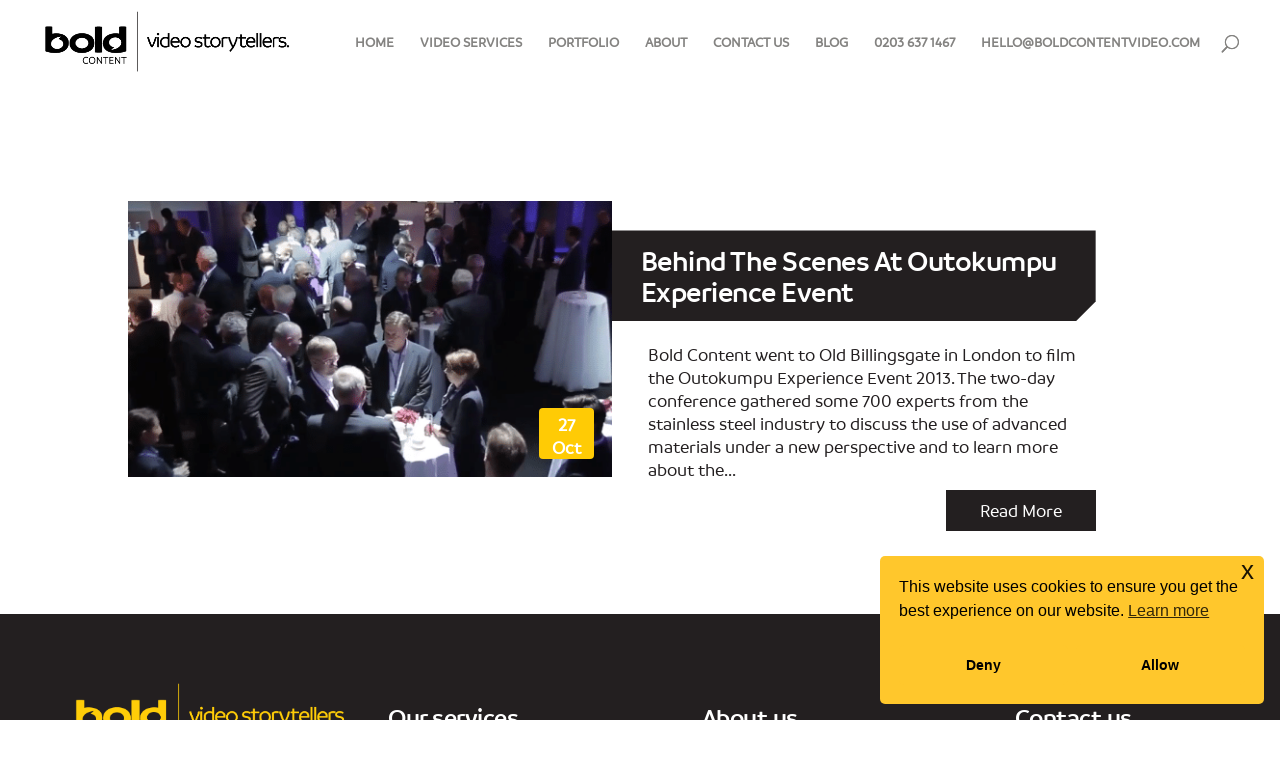

--- FILE ---
content_type: text/html; charset=UTF-8
request_url: https://boldcontentvideo.com/tag/maximising-budget/
body_size: 13597
content:
<!DOCTYPE html>
<!--[if IE 6]>
<html id="ie6" lang="en-GB">
<![endif]-->
<!--[if IE 7]>
<html id="ie7" lang="en-GB">
<![endif]-->
<!--[if IE 8]>
<html id="ie8" lang="en-GB">
<![endif]-->
<!--[if !(IE 6) | !(IE 7) | !(IE 8)  ]><!-->
<html lang="en-GB">
<!--<![endif]-->
<head>
	<meta charset="UTF-8" />
			
	<meta http-equiv="X-UA-Compatible" content="IE=edge">
	<link rel="pingback" href="https://boldcontentvideo.com/xmlrpc.php" />

		<!--[if lt IE 9]>
	<script src="https://boldcontentvideo.com/wp-content/themes/Divi/js/html5.js" type="text/javascript"></script>
	<![endif]-->
	
	<script type="text/javascript">
		document.documentElement.className = 'js';
	</script>

	<meta name='robots' content='noindex, follow' />

<!-- Google Tag Manager for WordPress by gtm4wp.com -->
<script data-cfasync="false" data-pagespeed-no-defer>
	var gtm4wp_datalayer_name = "dataLayer";
	var dataLayer = dataLayer || [];
</script>
<!-- End Google Tag Manager for WordPress by gtm4wp.com -->
	<!-- This site is optimized with the Yoast SEO plugin v26.8 - https://yoast.com/product/yoast-seo-wordpress/ -->
	<title>maximising budget Archives | Bold Content Video Production</title>
	<meta property="og:locale" content="en_GB" />
	<meta property="og:type" content="article" />
	<meta property="og:title" content="maximising budget Archives | Bold Content Video Production" />
	<meta property="og:url" content="https://boldcontentvideo.com/tag/maximising-budget/" />
	<meta property="og:site_name" content="Bold Content Video Production" />
	<script type="application/ld+json" class="yoast-schema-graph">{"@context":"https://schema.org","@graph":[{"@type":"CollectionPage","@id":"https://boldcontentvideo.com/tag/maximising-budget/","url":"https://boldcontentvideo.com/tag/maximising-budget/","name":"maximising budget Archives | Bold Content Video Production","isPartOf":{"@id":"https://boldcontentvideo.com/#website"},"primaryImageOfPage":{"@id":"https://boldcontentvideo.com/tag/maximising-budget/#primaryimage"},"image":{"@id":"https://boldcontentvideo.com/tag/maximising-budget/#primaryimage"},"thumbnailUrl":"https://boldcontentvideo.com/wp-content/uploads/2013/10/Screen-Shot-2017-10-12-at-11.15.21.png","breadcrumb":{"@id":"https://boldcontentvideo.com/tag/maximising-budget/#breadcrumb"},"inLanguage":"en-GB"},{"@type":"ImageObject","inLanguage":"en-GB","@id":"https://boldcontentvideo.com/tag/maximising-budget/#primaryimage","url":"https://boldcontentvideo.com/wp-content/uploads/2013/10/Screen-Shot-2017-10-12-at-11.15.21.png","contentUrl":"https://boldcontentvideo.com/wp-content/uploads/2013/10/Screen-Shot-2017-10-12-at-11.15.21.png","width":503,"height":286,"caption":"Outokumpu event experience"},{"@type":"BreadcrumbList","@id":"https://boldcontentvideo.com/tag/maximising-budget/#breadcrumb","itemListElement":[{"@type":"ListItem","position":1,"name":"Home","item":"https://boldcontentvideo.com/"},{"@type":"ListItem","position":2,"name":"maximising budget"}]},{"@type":"WebSite","@id":"https://boldcontentvideo.com/#website","url":"https://boldcontentvideo.com/","name":"Bold Content Video Production","description":"Corporate Video Production in London","potentialAction":[{"@type":"SearchAction","target":{"@type":"EntryPoint","urlTemplate":"https://boldcontentvideo.com/?s={search_term_string}"},"query-input":{"@type":"PropertyValueSpecification","valueRequired":true,"valueName":"search_term_string"}}],"inLanguage":"en-GB"}]}</script>
	<!-- / Yoast SEO plugin. -->


<link rel='dns-prefetch' href='//js-eu1.hs-scripts.com' />
<link rel='dns-prefetch' href='//js.maxmind.com' />
<link rel='dns-prefetch' href='//fonts.googleapis.com' />
<link rel="alternate" type="application/rss+xml" title="Bold Content Video Production &raquo; Feed" href="https://boldcontentvideo.com/feed/" />
<link rel="alternate" type="application/rss+xml" title="Bold Content Video Production &raquo; Comments Feed" href="https://boldcontentvideo.com/comments/feed/" />
<link rel="alternate" type="application/rss+xml" title="Bold Content Video Production &raquo; maximising budget Tag Feed" href="https://boldcontentvideo.com/tag/maximising-budget/feed/" />
<meta content="Divi Child v.2.4" name="generator"/>
<link rel='stylesheet' id='wp-block-library-css' href='https://boldcontentvideo.com/wp-includes/css/dist/block-library/style.min.css?ver=15f2fc5d0f01c6a83b4a65ce3b640074' type='text/css' media='all' />
<style id='wp-block-library-theme-inline-css' type='text/css'>
.wp-block-audio :where(figcaption){color:#555;font-size:13px;text-align:center}.is-dark-theme .wp-block-audio :where(figcaption){color:#ffffffa6}.wp-block-audio{margin:0 0 1em}.wp-block-code{border:1px solid #ccc;border-radius:4px;font-family:Menlo,Consolas,monaco,monospace;padding:.8em 1em}.wp-block-embed :where(figcaption){color:#555;font-size:13px;text-align:center}.is-dark-theme .wp-block-embed :where(figcaption){color:#ffffffa6}.wp-block-embed{margin:0 0 1em}.blocks-gallery-caption{color:#555;font-size:13px;text-align:center}.is-dark-theme .blocks-gallery-caption{color:#ffffffa6}:root :where(.wp-block-image figcaption){color:#555;font-size:13px;text-align:center}.is-dark-theme :root :where(.wp-block-image figcaption){color:#ffffffa6}.wp-block-image{margin:0 0 1em}.wp-block-pullquote{border-bottom:4px solid;border-top:4px solid;color:currentColor;margin-bottom:1.75em}.wp-block-pullquote cite,.wp-block-pullquote footer,.wp-block-pullquote__citation{color:currentColor;font-size:.8125em;font-style:normal;text-transform:uppercase}.wp-block-quote{border-left:.25em solid;margin:0 0 1.75em;padding-left:1em}.wp-block-quote cite,.wp-block-quote footer{color:currentColor;font-size:.8125em;font-style:normal;position:relative}.wp-block-quote:where(.has-text-align-right){border-left:none;border-right:.25em solid;padding-left:0;padding-right:1em}.wp-block-quote:where(.has-text-align-center){border:none;padding-left:0}.wp-block-quote.is-large,.wp-block-quote.is-style-large,.wp-block-quote:where(.is-style-plain){border:none}.wp-block-search .wp-block-search__label{font-weight:700}.wp-block-search__button{border:1px solid #ccc;padding:.375em .625em}:where(.wp-block-group.has-background){padding:1.25em 2.375em}.wp-block-separator.has-css-opacity{opacity:.4}.wp-block-separator{border:none;border-bottom:2px solid;margin-left:auto;margin-right:auto}.wp-block-separator.has-alpha-channel-opacity{opacity:1}.wp-block-separator:not(.is-style-wide):not(.is-style-dots){width:100px}.wp-block-separator.has-background:not(.is-style-dots){border-bottom:none;height:1px}.wp-block-separator.has-background:not(.is-style-wide):not(.is-style-dots){height:2px}.wp-block-table{margin:0 0 1em}.wp-block-table td,.wp-block-table th{word-break:normal}.wp-block-table :where(figcaption){color:#555;font-size:13px;text-align:center}.is-dark-theme .wp-block-table :where(figcaption){color:#ffffffa6}.wp-block-video :where(figcaption){color:#555;font-size:13px;text-align:center}.is-dark-theme .wp-block-video :where(figcaption){color:#ffffffa6}.wp-block-video{margin:0 0 1em}:root :where(.wp-block-template-part.has-background){margin-bottom:0;margin-top:0;padding:1.25em 2.375em}
</style>
<style id='global-styles-inline-css' type='text/css'>
:root{--wp--preset--aspect-ratio--square: 1;--wp--preset--aspect-ratio--4-3: 4/3;--wp--preset--aspect-ratio--3-4: 3/4;--wp--preset--aspect-ratio--3-2: 3/2;--wp--preset--aspect-ratio--2-3: 2/3;--wp--preset--aspect-ratio--16-9: 16/9;--wp--preset--aspect-ratio--9-16: 9/16;--wp--preset--color--black: #000000;--wp--preset--color--cyan-bluish-gray: #abb8c3;--wp--preset--color--white: #ffffff;--wp--preset--color--pale-pink: #f78da7;--wp--preset--color--vivid-red: #cf2e2e;--wp--preset--color--luminous-vivid-orange: #ff6900;--wp--preset--color--luminous-vivid-amber: #fcb900;--wp--preset--color--light-green-cyan: #7bdcb5;--wp--preset--color--vivid-green-cyan: #00d084;--wp--preset--color--pale-cyan-blue: #8ed1fc;--wp--preset--color--vivid-cyan-blue: #0693e3;--wp--preset--color--vivid-purple: #9b51e0;--wp--preset--gradient--vivid-cyan-blue-to-vivid-purple: linear-gradient(135deg,rgba(6,147,227,1) 0%,rgb(155,81,224) 100%);--wp--preset--gradient--light-green-cyan-to-vivid-green-cyan: linear-gradient(135deg,rgb(122,220,180) 0%,rgb(0,208,130) 100%);--wp--preset--gradient--luminous-vivid-amber-to-luminous-vivid-orange: linear-gradient(135deg,rgba(252,185,0,1) 0%,rgba(255,105,0,1) 100%);--wp--preset--gradient--luminous-vivid-orange-to-vivid-red: linear-gradient(135deg,rgba(255,105,0,1) 0%,rgb(207,46,46) 100%);--wp--preset--gradient--very-light-gray-to-cyan-bluish-gray: linear-gradient(135deg,rgb(238,238,238) 0%,rgb(169,184,195) 100%);--wp--preset--gradient--cool-to-warm-spectrum: linear-gradient(135deg,rgb(74,234,220) 0%,rgb(151,120,209) 20%,rgb(207,42,186) 40%,rgb(238,44,130) 60%,rgb(251,105,98) 80%,rgb(254,248,76) 100%);--wp--preset--gradient--blush-light-purple: linear-gradient(135deg,rgb(255,206,236) 0%,rgb(152,150,240) 100%);--wp--preset--gradient--blush-bordeaux: linear-gradient(135deg,rgb(254,205,165) 0%,rgb(254,45,45) 50%,rgb(107,0,62) 100%);--wp--preset--gradient--luminous-dusk: linear-gradient(135deg,rgb(255,203,112) 0%,rgb(199,81,192) 50%,rgb(65,88,208) 100%);--wp--preset--gradient--pale-ocean: linear-gradient(135deg,rgb(255,245,203) 0%,rgb(182,227,212) 50%,rgb(51,167,181) 100%);--wp--preset--gradient--electric-grass: linear-gradient(135deg,rgb(202,248,128) 0%,rgb(113,206,126) 100%);--wp--preset--gradient--midnight: linear-gradient(135deg,rgb(2,3,129) 0%,rgb(40,116,252) 100%);--wp--preset--font-size--small: 13px;--wp--preset--font-size--medium: 20px;--wp--preset--font-size--large: 36px;--wp--preset--font-size--x-large: 42px;--wp--preset--spacing--20: 0.44rem;--wp--preset--spacing--30: 0.67rem;--wp--preset--spacing--40: 1rem;--wp--preset--spacing--50: 1.5rem;--wp--preset--spacing--60: 2.25rem;--wp--preset--spacing--70: 3.38rem;--wp--preset--spacing--80: 5.06rem;--wp--preset--shadow--natural: 6px 6px 9px rgba(0, 0, 0, 0.2);--wp--preset--shadow--deep: 12px 12px 50px rgba(0, 0, 0, 0.4);--wp--preset--shadow--sharp: 6px 6px 0px rgba(0, 0, 0, 0.2);--wp--preset--shadow--outlined: 6px 6px 0px -3px rgba(255, 255, 255, 1), 6px 6px rgba(0, 0, 0, 1);--wp--preset--shadow--crisp: 6px 6px 0px rgba(0, 0, 0, 1);}:root { --wp--style--global--content-size: 823px;--wp--style--global--wide-size: 1080px; }:where(body) { margin: 0; }.wp-site-blocks > .alignleft { float: left; margin-right: 2em; }.wp-site-blocks > .alignright { float: right; margin-left: 2em; }.wp-site-blocks > .aligncenter { justify-content: center; margin-left: auto; margin-right: auto; }:where(.is-layout-flex){gap: 0.5em;}:where(.is-layout-grid){gap: 0.5em;}.is-layout-flow > .alignleft{float: left;margin-inline-start: 0;margin-inline-end: 2em;}.is-layout-flow > .alignright{float: right;margin-inline-start: 2em;margin-inline-end: 0;}.is-layout-flow > .aligncenter{margin-left: auto !important;margin-right: auto !important;}.is-layout-constrained > .alignleft{float: left;margin-inline-start: 0;margin-inline-end: 2em;}.is-layout-constrained > .alignright{float: right;margin-inline-start: 2em;margin-inline-end: 0;}.is-layout-constrained > .aligncenter{margin-left: auto !important;margin-right: auto !important;}.is-layout-constrained > :where(:not(.alignleft):not(.alignright):not(.alignfull)){max-width: var(--wp--style--global--content-size);margin-left: auto !important;margin-right: auto !important;}.is-layout-constrained > .alignwide{max-width: var(--wp--style--global--wide-size);}body .is-layout-flex{display: flex;}.is-layout-flex{flex-wrap: wrap;align-items: center;}.is-layout-flex > :is(*, div){margin: 0;}body .is-layout-grid{display: grid;}.is-layout-grid > :is(*, div){margin: 0;}body{padding-top: 0px;padding-right: 0px;padding-bottom: 0px;padding-left: 0px;}:root :where(.wp-element-button, .wp-block-button__link){background-color: #32373c;border-width: 0;color: #fff;font-family: inherit;font-size: inherit;line-height: inherit;padding: calc(0.667em + 2px) calc(1.333em + 2px);text-decoration: none;}.has-black-color{color: var(--wp--preset--color--black) !important;}.has-cyan-bluish-gray-color{color: var(--wp--preset--color--cyan-bluish-gray) !important;}.has-white-color{color: var(--wp--preset--color--white) !important;}.has-pale-pink-color{color: var(--wp--preset--color--pale-pink) !important;}.has-vivid-red-color{color: var(--wp--preset--color--vivid-red) !important;}.has-luminous-vivid-orange-color{color: var(--wp--preset--color--luminous-vivid-orange) !important;}.has-luminous-vivid-amber-color{color: var(--wp--preset--color--luminous-vivid-amber) !important;}.has-light-green-cyan-color{color: var(--wp--preset--color--light-green-cyan) !important;}.has-vivid-green-cyan-color{color: var(--wp--preset--color--vivid-green-cyan) !important;}.has-pale-cyan-blue-color{color: var(--wp--preset--color--pale-cyan-blue) !important;}.has-vivid-cyan-blue-color{color: var(--wp--preset--color--vivid-cyan-blue) !important;}.has-vivid-purple-color{color: var(--wp--preset--color--vivid-purple) !important;}.has-black-background-color{background-color: var(--wp--preset--color--black) !important;}.has-cyan-bluish-gray-background-color{background-color: var(--wp--preset--color--cyan-bluish-gray) !important;}.has-white-background-color{background-color: var(--wp--preset--color--white) !important;}.has-pale-pink-background-color{background-color: var(--wp--preset--color--pale-pink) !important;}.has-vivid-red-background-color{background-color: var(--wp--preset--color--vivid-red) !important;}.has-luminous-vivid-orange-background-color{background-color: var(--wp--preset--color--luminous-vivid-orange) !important;}.has-luminous-vivid-amber-background-color{background-color: var(--wp--preset--color--luminous-vivid-amber) !important;}.has-light-green-cyan-background-color{background-color: var(--wp--preset--color--light-green-cyan) !important;}.has-vivid-green-cyan-background-color{background-color: var(--wp--preset--color--vivid-green-cyan) !important;}.has-pale-cyan-blue-background-color{background-color: var(--wp--preset--color--pale-cyan-blue) !important;}.has-vivid-cyan-blue-background-color{background-color: var(--wp--preset--color--vivid-cyan-blue) !important;}.has-vivid-purple-background-color{background-color: var(--wp--preset--color--vivid-purple) !important;}.has-black-border-color{border-color: var(--wp--preset--color--black) !important;}.has-cyan-bluish-gray-border-color{border-color: var(--wp--preset--color--cyan-bluish-gray) !important;}.has-white-border-color{border-color: var(--wp--preset--color--white) !important;}.has-pale-pink-border-color{border-color: var(--wp--preset--color--pale-pink) !important;}.has-vivid-red-border-color{border-color: var(--wp--preset--color--vivid-red) !important;}.has-luminous-vivid-orange-border-color{border-color: var(--wp--preset--color--luminous-vivid-orange) !important;}.has-luminous-vivid-amber-border-color{border-color: var(--wp--preset--color--luminous-vivid-amber) !important;}.has-light-green-cyan-border-color{border-color: var(--wp--preset--color--light-green-cyan) !important;}.has-vivid-green-cyan-border-color{border-color: var(--wp--preset--color--vivid-green-cyan) !important;}.has-pale-cyan-blue-border-color{border-color: var(--wp--preset--color--pale-cyan-blue) !important;}.has-vivid-cyan-blue-border-color{border-color: var(--wp--preset--color--vivid-cyan-blue) !important;}.has-vivid-purple-border-color{border-color: var(--wp--preset--color--vivid-purple) !important;}.has-vivid-cyan-blue-to-vivid-purple-gradient-background{background: var(--wp--preset--gradient--vivid-cyan-blue-to-vivid-purple) !important;}.has-light-green-cyan-to-vivid-green-cyan-gradient-background{background: var(--wp--preset--gradient--light-green-cyan-to-vivid-green-cyan) !important;}.has-luminous-vivid-amber-to-luminous-vivid-orange-gradient-background{background: var(--wp--preset--gradient--luminous-vivid-amber-to-luminous-vivid-orange) !important;}.has-luminous-vivid-orange-to-vivid-red-gradient-background{background: var(--wp--preset--gradient--luminous-vivid-orange-to-vivid-red) !important;}.has-very-light-gray-to-cyan-bluish-gray-gradient-background{background: var(--wp--preset--gradient--very-light-gray-to-cyan-bluish-gray) !important;}.has-cool-to-warm-spectrum-gradient-background{background: var(--wp--preset--gradient--cool-to-warm-spectrum) !important;}.has-blush-light-purple-gradient-background{background: var(--wp--preset--gradient--blush-light-purple) !important;}.has-blush-bordeaux-gradient-background{background: var(--wp--preset--gradient--blush-bordeaux) !important;}.has-luminous-dusk-gradient-background{background: var(--wp--preset--gradient--luminous-dusk) !important;}.has-pale-ocean-gradient-background{background: var(--wp--preset--gradient--pale-ocean) !important;}.has-electric-grass-gradient-background{background: var(--wp--preset--gradient--electric-grass) !important;}.has-midnight-gradient-background{background: var(--wp--preset--gradient--midnight) !important;}.has-small-font-size{font-size: var(--wp--preset--font-size--small) !important;}.has-medium-font-size{font-size: var(--wp--preset--font-size--medium) !important;}.has-large-font-size{font-size: var(--wp--preset--font-size--large) !important;}.has-x-large-font-size{font-size: var(--wp--preset--font-size--x-large) !important;}
:where(.wp-block-post-template.is-layout-flex){gap: 1.25em;}:where(.wp-block-post-template.is-layout-grid){gap: 1.25em;}
:where(.wp-block-columns.is-layout-flex){gap: 2em;}:where(.wp-block-columns.is-layout-grid){gap: 2em;}
:root :where(.wp-block-pullquote){font-size: 1.5em;line-height: 1.6;}
</style>
<link rel='stylesheet' id='contact-form-7-css' href='https://boldcontentvideo.com/wp-content/plugins/contact-form-7/includes/css/styles.css?ver=6.1.4' type='text/css' media='all' />
<link rel='stylesheet' id='wpcp-slick-css' href='https://boldcontentvideo.com/wp-content/plugins/wp-carousel-pro/public/css/slick.min.css?ver=3.1.5' type='text/css' media='all' />
<link rel='stylesheet' id='wpcp-bx-slider-css-css' href='https://boldcontentvideo.com/wp-content/plugins/wp-carousel-pro/public/css/jquery.bxslider.min.css?ver=3.1.5' type='text/css' media='all' />
<link rel='stylesheet' id='wp-carousel-pro-fontawesome-css' href='https://boldcontentvideo.com/wp-content/plugins/wp-carousel-pro/public/css/font-awesome.min.css?ver=3.1.5' type='text/css' media='all' />
<link rel='stylesheet' id='wpcp-magnific-popup-css' href='https://boldcontentvideo.com/wp-content/plugins/wp-carousel-pro/public/css/magnific-popup.min.css?ver=3.1.5' type='text/css' media='all' />
<link rel='stylesheet' id='wp-carousel-pro-css' href='https://boldcontentvideo.com/wp-content/plugins/wp-carousel-pro/public/css/wp-carousel-pro-public.min.css?ver=3.1.5' type='text/css' media='all' />
<link rel='stylesheet' id='wpos-slick-style-css' href='https://boldcontentvideo.com/wp-content/plugins/wp-logo-showcase-responsive-slider-slider/assets/css/slick.css?ver=3.8.7' type='text/css' media='all' />
<link rel='stylesheet' id='wpls-public-style-css' href='https://boldcontentvideo.com/wp-content/plugins/wp-logo-showcase-responsive-slider-slider/assets/css/wpls-public.css?ver=3.8.7' type='text/css' media='all' />
<link rel='stylesheet' id='nsc_bar_nice-cookie-consent-css' href='https://boldcontentvideo.com/wp-content/plugins/beautiful-and-responsive-cookie-consent/public/cookieNSCconsent.min.css?ver=4.9.2' type='text/css' media='all' />
<link rel='stylesheet' id='et-divi-open-sans-css' href='https://fonts.googleapis.com/css?family=Open+Sans:300italic,400italic,600italic,700italic,800italic,400,300,600,700,800&#038;subset=cyrillic,cyrillic-ext,greek,greek-ext,hebrew,latin,latin-ext,vietnamese&#038;display=swap' type='text/css' media='all' />
<link rel='stylesheet' id='wp-pagenavi-css' href='https://boldcontentvideo.com/wp-content/plugins/wp-pagenavi/pagenavi-css.css?ver=2.70' type='text/css' media='all' />
<link rel='stylesheet' id='SP_WPCP-google-web-fonts-sp_wpcp_shortcode_options-css' href='//fonts.googleapis.com/css?family=Open+Sans%3A600%7COpen+Sans%3A600%7COpen+Sans%3A400n%7COpen+Sans%3A600%7COpen+Sans%3A400%7COpen+Sans%3A600%7COpen+Sans%3A400%7COpen+Sans%3A600%7COpen+Sans%3A400%7COpen+Sans%3A400%7COpen+Sans%3A700%7COpen+Sans%3A600' type='text/css' media='all' />
<link rel='stylesheet' id='divi-style-parent-css' href='https://boldcontentvideo.com/wp-content/themes/Divi/style-static.min.css?ver=4.27.4' type='text/css' media='all' />
<link rel='stylesheet' id='divi-style-css' href='https://boldcontentvideo.com/wp-content/themes/Divi-child/style.css?ver=4.27.4' type='text/css' media='all' />
<link rel='stylesheet' id='slick-style-css' href='https://boldcontentvideo.com/wp-content/themes/Divi-child/js/slick/slick.css?ver=15f2fc5d0f01c6a83b4a65ce3b640074' type='text/css' media='all' />
<link rel='stylesheet' id='slick-theme-css' href='https://boldcontentvideo.com/wp-content/themes/Divi-child/js/slick/slick-theme.css?ver=15f2fc5d0f01c6a83b4a65ce3b640074' type='text/css' media='all' />
<link rel='stylesheet' id='scss-style-css' href='https://boldcontentvideo.com/wp-content/themes/Divi-child/css/style.css?ver=1768989911' type='text/css' media='all' />
<script type="text/javascript" src="https://boldcontentvideo.com/wp-includes/js/jquery/jquery.min.js?ver=3.7.1" id="jquery-core-js"></script>
<script type="text/javascript" src="https://boldcontentvideo.com/wp-includes/js/jquery/jquery-migrate.min.js?ver=3.4.1" id="jquery-migrate-js"></script>
<link rel="https://api.w.org/" href="https://boldcontentvideo.com/wp-json/" /><link rel="alternate" title="JSON" type="application/json" href="https://boldcontentvideo.com/wp-json/wp/v2/tags/63" /><link rel="EditURI" type="application/rsd+xml" title="RSD" href="https://boldcontentvideo.com/xmlrpc.php?rsd" />

			<!-- DO NOT COPY THIS SNIPPET! Start of Page Analytics Tracking for HubSpot WordPress plugin v11.3.37-->
			<script class="hsq-set-content-id" data-content-id="listing-page">
				var _hsq = _hsq || [];
				_hsq.push(["setContentType", "listing-page"]);
			</script>
			<!-- DO NOT COPY THIS SNIPPET! End of Page Analytics Tracking for HubSpot WordPress plugin -->
			<meta name="ti-site-data" content="eyJyIjoiMTowITc6MSEzMDoxIiwibyI6Imh0dHBzOlwvXC9ib2xkY29udGVudHZpZGVvLmNvbVwvd3AtYWRtaW5cL2FkbWluLWFqYXgucGhwP2FjdGlvbj10aV9vbmxpbmVfdXNlcnNfZ29vZ2xlJnA9JTJGdGFnJTJGbWF4aW1pc2luZy1idWRnZXQlMkYifQ==" />
<!-- Google Tag Manager for WordPress by gtm4wp.com -->
<!-- GTM Container placement set to footer -->
<script data-cfasync="false" data-pagespeed-no-defer type="text/javascript">
	var dataLayer_content = {"pagePostType":"post","pagePostType2":"tag-post"};
	dataLayer.push( dataLayer_content );
</script>
<script data-cfasync="false" data-pagespeed-no-defer type="text/javascript">
(function(w,d,s,l,i){w[l]=w[l]||[];w[l].push({'gtm.start':
new Date().getTime(),event:'gtm.js'});var f=d.getElementsByTagName(s)[0],
j=d.createElement(s),dl=l!='dataLayer'?'&l='+l:'';j.async=true;j.src=
'//www.googletagmanager.com/gtm.js?id='+i+dl;f.parentNode.insertBefore(j,f);
})(window,document,'script','dataLayer','GTM-5RH5S36R');
</script>
<!-- End Google Tag Manager for WordPress by gtm4wp.com --><meta name="viewport" content="width=device-width, initial-scale=1.0, maximum-scale=1.0, user-scalable=0" /><!-- Google Tag Manager -->
<script>(function(w,d,s,l,i){w[l]=w[l]||[];w[l].push({'gtm.start':
new Date().getTime(),event:'gtm.js'});var f=d.getElementsByTagName(s)[0],
j=d.createElement(s),dl=l!='dataLayer'?'&l='+l:'';j.async=true;j.src=
'https://www.googletagmanager.com/gtm.js?id='+i+dl;f.parentNode.insertBefore(j,f);
})(window,document,'script','dataLayer','GTM-WJ3G9K5');</script>
<!-- End Google Tag Manager -->

<!-- Google Search Console for Geeky Tech -->
<meta name="google-site-verification" content="19GX9RtIijvAP5zyCfR2gj52uean0YerJwtQCoPT6b4">
<!-- End Google Search Console -->


<!-- Add passive listeners to improve scrolling performance. -->
<script>	
	jQuery.event.special.touchstart = {
    setup: function( _, ns, handle ) {
        this.addEventListener("touchstart", handle, { passive: !ns.includes("noPreventDefault") });
    }
};
jQuery.event.special.touchmove = {
    setup: function( _, ns, handle ) {
        this.addEventListener("touchmove", handle, { passive: !ns.includes("noPreventDefault") });
    }
};
jQuery.event.special.wheel = {
    setup: function( _, ns, handle ){
        this.addEventListener("wheel", handle, { passive: true });
    }
};
jQuery.event.special.mousewheel = {
    setup: function( _, ns, handle ){
        this.addEventListener("mousewheel", handle, { passive: true });
    }
};
</script>

<!--VIDEO LIGHTBOX-->
<script type="text/javascript">
(function($) {
	$(document).ready(function() {
		$('a.video-popup, .video-popup a').magnificPopup({
			type: 'iframe',
			mainClass: 'mfp-fade',
			removalDelay: 160,
			preloader: false,
			fixedContentPos: false
		});
	});
})(jQuery);
</script>

<link rel="stylesheet" href="/wp-content/themes/Divi/includes/builder/styles/magnific_popup.css" type="text/css" media="all"><link rel="icon" href="https://boldcontentvideo.com/wp-content/uploads/2021/05/cropped-SPEECH-BUB-Favicon-512-150x150.png" sizes="32x32" />
<link rel="icon" href="https://boldcontentvideo.com/wp-content/uploads/2021/05/cropped-SPEECH-BUB-Favicon-512-300x300.png" sizes="192x192" />
<link rel="apple-touch-icon" href="https://boldcontentvideo.com/wp-content/uploads/2021/05/cropped-SPEECH-BUB-Favicon-512-300x300.png" />
<meta name="msapplication-TileImage" content="https://boldcontentvideo.com/wp-content/uploads/2021/05/cropped-SPEECH-BUB-Favicon-512-300x300.png" />
<link rel="stylesheet" id="et-divi-customizer-global-cached-inline-styles" href="https://boldcontentvideo.com/wp-content/et-cache/global/et-divi-customizer-global.min.css?ver=1767805937" />
		<style>
	.usaonly{
	  display: block;
	}
	.notusa{
	   display: none !important;
	}
	</style>

		 
	<!-- Google tag (gtag.js) -->
<script async src="https://www.googletagmanager.com/gtag/js?id=AW-11473668789"></script>
<script>
  window.dataLayer = window.dataLayer || [];
  function gtag(){dataLayer.push(arguments);}
  gtag('js', new Date());

  gtag('config', 'AW-11473668789');
</script>

<script>
  gtag('config', 'AW-11473668789/Bvl4CLmQ2ZMZELWVid8q', {
    'phone_conversion_number': '0203 637 1467'
  });
</script>

	
</head>
<body class="archive tag tag-maximising-budget tag-63 wp-theme-Divi wp-child-theme-Divi-child et_bloom et_pb_button_helper_class et_fixed_nav et_show_nav et_secondary_nav_enabled et_secondary_nav_two_panels et_primary_nav_dropdown_animation_fade et_secondary_nav_dropdown_animation_fade et_header_style_left et_pb_footer_columns4 et_cover_background et_pb_gutter osx et_pb_gutters3 et_right_sidebar et_divi_theme et-db">
	<div id="page-container">

	
		<header id="main-header" data-height-onload="90">
			<div class="container clearfix et_menu_container">
							<div class="logo_container">
					<span class="logo_helper"></span>
					<a href="https://boldcontentvideo.com/">
						<img src="https://boldcontentvideo.com/wp-content/uploads/2017/01/Bold_Logo.png" alt="Bold Content Video Production" id="logo" data-height-percentage="75" />
					</a>
				</div>
				<div id="et-top-navigation" data-height="90" data-fixed-height="40">
											<nav id="top-menu-nav">
						<ul id="top-menu" class="nav"><li id="menu-item-40584" class="menu-item menu-item-type-post_type menu-item-object-page menu-item-home menu-item-40584"><a href="https://boldcontentvideo.com/">Home</a></li>
<li id="menu-item-2016" class="menu-item menu-item-type-post_type menu-item-object-page menu-item-has-children menu-item-2016"><a href="https://boldcontentvideo.com/services/">Video Services</a>
<ul class="sub-menu">
	<li id="menu-item-92574" class="menu-item menu-item-type-custom menu-item-object-custom menu-item-92574"><a href="https://boldcontentvideo.com/animation-video-production">Animation</a></li>
	<li id="menu-item-60065" class="menu-item menu-item-type-post_type menu-item-object-page menu-item-60065"><a href="https://boldcontentvideo.com/branded-content-video-production/">Brand Videos</a></li>
	<li id="menu-item-39929" class="menu-item menu-item-type-post_type menu-item-object-page menu-item-39929"><a href="https://boldcontentvideo.com/case-study-video-production/">Case Study Videos</a></li>
	<li id="menu-item-64642" class="menu-item menu-item-type-post_type menu-item-object-page menu-item-64642"><a href="https://boldcontentvideo.com/employer-brand-videos/">Employer Brand Videos</a></li>
	<li id="menu-item-45143" class="menu-item menu-item-type-post_type menu-item-object-page menu-item-45143"><a href="https://boldcontentvideo.com/elearning-video-production/">eLearning</a></li>
	<li id="menu-item-60734" class="menu-item menu-item-type-post_type menu-item-object-page menu-item-60734"><a href="https://boldcontentvideo.com/interactive-video-production/">Interactive Video</a></li>
	<li id="menu-item-47863" class="menu-item menu-item-type-post_type menu-item-object-page menu-item-47863"><a href="https://boldcontentvideo.com/recruitment-video-production-2/">Recruitment</a></li>
	<li id="menu-item-3295" class="menu-item menu-item-type-post_type menu-item-object-page menu-item-has-children menu-item-3295"><a href="https://boldcontentvideo.com/services/">Other Video Services</a>
	<ul class="sub-menu">
		<li id="menu-item-47856" class="menu-item menu-item-type-post_type menu-item-object-page menu-item-47856"><a href="https://boldcontentvideo.com/charity-videos-production/">Charity Videos</a></li>
		<li id="menu-item-3107" class="menu-item menu-item-type-post_type menu-item-object-page menu-item-3107"><a href="https://boldcontentvideo.com/corporate-video-production/">Corporate</a></li>
		<li id="menu-item-60066" class="menu-item menu-item-type-post_type menu-item-object-page menu-item-60066"><a href="https://boldcontentvideo.com/client-testimonial-videos/">Customer Testimonial</a></li>
		<li id="menu-item-47857" class="menu-item menu-item-type-post_type menu-item-object-page menu-item-47857"><a href="https://boldcontentvideo.com/documentary-video-production/">Documentary</a></li>
		<li id="menu-item-47858" class="menu-item menu-item-type-post_type menu-item-object-page menu-item-47858"><a href="https://boldcontentvideo.com/educational-video-production/">Educational</a></li>
		<li id="menu-item-3149" class="menu-item menu-item-type-post_type menu-item-object-page menu-item-3149"><a href="https://boldcontentvideo.com/event-video-production/">Event</a></li>
		<li id="menu-item-47859" class="menu-item menu-item-type-post_type menu-item-object-page menu-item-47859"><a href="https://boldcontentvideo.com/explainer-video-production-3/">Explainer</a></li>
		<li id="menu-item-40830" class="menu-item menu-item-type-post_type menu-item-object-page menu-item-40830"><a href="https://boldcontentvideo.com/interview-video-production/">Interview</a></li>
		<li id="menu-item-47864" class="menu-item menu-item-type-post_type menu-item-object-page menu-item-47864"><a href="https://boldcontentvideo.com/photography/">Photography</a></li>
		<li id="menu-item-47865" class="menu-item menu-item-type-post_type menu-item-object-page menu-item-47865"><a href="https://boldcontentvideo.com/post-production-services/">Post-Production</a></li>
		<li id="menu-item-39930" class="menu-item menu-item-type-post_type menu-item-object-page menu-item-39930"><a href="https://boldcontentvideo.com/promotional-video-production/">Promotional</a></li>
		<li id="menu-item-47867" class="menu-item menu-item-type-post_type menu-item-object-page menu-item-47867"><a href="https://boldcontentvideo.com/training-video-production/">Training</a></li>
		<li id="menu-item-47855" class="menu-item menu-item-type-post_type menu-item-object-page menu-item-47855"><a href="https://boldcontentvideo.com/travel-video-production/">Travel</a></li>
		<li id="menu-item-47866" class="menu-item menu-item-type-post_type menu-item-object-page menu-item-47866"><a href="https://boldcontentvideo.com/tech-company-videos/">Tech</a></li>
		<li id="menu-item-67780" class="menu-item menu-item-type-post_type menu-item-object-page menu-item-67780"><a href="https://boldcontentvideo.com/video-marketing-services/">Video Marketing Services</a></li>
	</ul>
</li>
</ul>
</li>
<li id="menu-item-2948" class="menu-item menu-item-type-custom menu-item-object-custom menu-item-2948"><a href="https://boldcontentvideo.com/portfolio/">Portfolio</a></li>
<li id="menu-item-42590" class="menu-item menu-item-type-post_type menu-item-object-page menu-item-has-children menu-item-42590"><a href="https://boldcontentvideo.com/about-us/">About</a>
<ul class="sub-menu">
	<li id="menu-item-42589" class="menu-item menu-item-type-post_type menu-item-object-page menu-item-has-children menu-item-42589"><a href="https://boldcontentvideo.com/about-us/">About Us</a>
	<ul class="sub-menu">
		<li id="menu-item-47868" class="menu-item menu-item-type-post_type menu-item-object-page menu-item-47868"><a href="https://boldcontentvideo.com/video-production-london/">Video Production London</a></li>
		<li id="menu-item-67176" class="menu-item menu-item-type-post_type menu-item-object-page menu-item-67176"><a href="https://boldcontentvideo.com/green-set-initiative/">Green Set Initiative</a></li>
	</ul>
</li>
	<li id="menu-item-2935" class="menu-item menu-item-type-post_type menu-item-object-page menu-item-2935"><a href="https://boldcontentvideo.com/team/">Team</a></li>
	<li id="menu-item-71404" class="menu-item menu-item-type-post_type menu-item-object-page menu-item-71404"><a href="https://boldcontentvideo.com/awards-2/">Awards Page</a></li>
	<li id="menu-item-47715" class="menu-item menu-item-type-post_type menu-item-object-page menu-item-47715"><a href="https://boldcontentvideo.com/case-study/">Client Stories</a></li>
	<li id="menu-item-5499" class="menu-item menu-item-type-post_type menu-item-object-page menu-item-5499"><a href="https://boldcontentvideo.com/testimonials/">Testimonials</a></li>
	<li id="menu-item-44502" class="menu-item menu-item-type-post_type menu-item-object-page menu-item-44502"><a href="https://boldcontentvideo.com/video-production-process/">Our Process</a></li>
	<li id="menu-item-48124" class="menu-item menu-item-type-post_type menu-item-object-page menu-item-48124"><a href="https://boldcontentvideo.com/how-much-does-a-corporate-video-cost/">Pricing</a></li>
	<li id="menu-item-11017" class="menu-item menu-item-type-post_type menu-item-object-page menu-item-11017"><a href="https://boldcontentvideo.com/marketing-resources/">Marketing Resources</a></li>
	<li id="menu-item-11049" class="menu-item menu-item-type-post_type menu-item-object-page menu-item-11049"><a href="https://boldcontentvideo.com/behind-the-scenes/">Behind The Scenes</a></li>
	<li id="menu-item-44480" class="menu-item menu-item-type-post_type menu-item-object-page menu-item-44480"><a href="https://boldcontentvideo.com/faqs/">FAQs</a></li>
</ul>
</li>
<li id="menu-item-651" class="menu-item menu-item-type-post_type menu-item-object-page menu-item-651"><a href="https://boldcontentvideo.com/contact/">Contact Us</a></li>
<li id="menu-item-1401" class="menu-item menu-item-type-post_type menu-item-object-page current_page_parent menu-item-1401"><a href="https://boldcontentvideo.com/blog/">Blog</a></li>
<li id="menu-item-31402" class="menu-item menu-item-type-custom menu-item-object-custom menu-item-31402"><a href="tel:+442036371467">0203 637 1467</a></li>
<li id="menu-item-71408" class="menu-item menu-item-type-custom menu-item-object-custom menu-item-71408"><a href="mailto:hello@boldcontentvideo.com">hello@boldcontentvideo.com</a></li>
</ul>						</nav>
					
					
					
                    <div id="et_top_phone" style="display:none">
						<a href="tel:+442036371467" id="et_phone_icon" class="et-pb-icon icon_phone">&#xe090;</a>
					</div>

										<div id="et_top_search">
						<span id="et_search_icon"></span>
					</div>
					
					<div id="et_mobile_nav_menu">
				<div class="mobile_nav closed">
					<span class="select_page">Select Page</span>
					<span class="mobile_menu_bar mobile_menu_bar_toggle"></span>
				</div>
			</div>				</div> <!-- #et-top-navigation -->
			</div> <!-- .container -->
			<div class="et_search_outer">
				<div class="container et_search_form_container">
					<form role="search" method="get" class="et-search-form" action="https://boldcontentvideo.com/">
					<input type="search" class="et-search-field" placeholder="Search &hellip;" value="" name="s" title="Search for:" />					</form>
					<span class="et_close_search_field"></span>
				</div>
			</div>
		</header> <!-- #main-header -->

		<div id="et-main-area">

<div id="main-content">
    <div class="container no-divider">
        <div id="content-area" class="clearfix">
            <div id="left-area">
                <div class="et_pb_section blog-section  et_section_regular">

                    

                    <article id="post-776" class="et_pb_post post-776 post type-post status-publish format-standard has-post-thumbnail hentry category-uncategorized tag-corporate tag-event-videos-2 tag-london tag-marketing tag-maximising-budget tag-video-production tag-video-production-company-london">




                        <div class=" et_pb_row ">

                            <div class="et_pb_column et_pb_column_1_2  et_pb_column_1">
                                                                <a href="https://boldcontentvideo.com/2013/10/27/corporate-event-videos-can-maximise-your-marketing-budget/" title="Behind The Scenes At Outokumpu Experience Event">
                                    <img width="503" height="286" src="https://boldcontentvideo.com/wp-content/uploads/2013/10/Screen-Shot-2017-10-12-at-11.15.21.png" class="attachment-new-portfolio size-new-portfolio wp-post-image" alt="Outokumpu event experience" decoding="async" fetchpriority="high" srcset="https://boldcontentvideo.com/wp-content/uploads/2013/10/Screen-Shot-2017-10-12-at-11.15.21.png 503w, https://boldcontentvideo.com/wp-content/uploads/2013/10/Screen-Shot-2017-10-12-at-11.15.21-480x273.png 480w" sizes="(min-width: 0px) and (max-width: 480px) 480px, (min-width: 481px) 503px, 100vw" />                                </a>
                                
                                 

                                <p class="date"> 27<br>Oct </p>

                            </div> <!-- .et_pb_column --><div class="et_pb_column et_pb_column_1_2  et_pb_column_2">

                            <h3 class="cornertitle"> <a href="https://boldcontentvideo.com/2013/10/27/corporate-event-videos-can-maximise-your-marketing-budget/" title="Behind The Scenes At Outokumpu Experience Event">Behind The Scenes At Outokumpu Experience Event</a></h3>

                            <div class="post-content-wrap">
                                Bold Content went to Old Billingsgate in London to film the Outokumpu Experience Event 2013. The two-day conference gathered some 700 experts from the stainless steel industry to discuss the use of advanced materials under a new perspective and to learn more about the...                                <a class="readmore" href="https://boldcontentvideo.com/2013/10/27/corporate-event-videos-can-maximise-your-marketing-budget/" title="Behind The Scenes At Outokumpu Experience Event">Read More</a>

                            </div><!--post-content-wrap-->

                            </div> <!-- .et_pb_column -->

                        </div> <!-- .et_pb_row -->




                    </article> <!-- .et_pb_post -->



                                    </div><!--section-->

            </div> <!-- #left-area -->

                    </div> <!-- #content-area -->
    </div> <!-- .container -->
</div> <!-- #main-content -->

﻿
    <footer id="main-footer">
        
<div class="container">
	<div id="footer-widgets" class="clearfix">
		<div class="footer-widget"><div id="custom_html-2" class="widget_text fwidget et_pb_widget widget_custom_html"><div class="textwidget custom-html-widget"><img src="https://boldcontentvideo.com/wp-content/uploads/2020/02/Bold_Logo.png" alt="">
 

<div class="newfooter">
<p>50 Liverpool Street<br>
London EC2M 7PY</p>
<p>Bold Content Video Ltd<br>
Company No.: 8819120</p>
</div></div></div><div id="block-3" class="fwidget et_pb_widget widget_block widget_media_image">
<figure class="wp-block-image size-full is-resized"><a href="https://vote.webbyawards.com/PublicVoting#/2022/video/branded-entertainment/scripted?honoree"><img loading="lazy" decoding="async" src="https://boldcontentvideo.com/wp-content/uploads/2022/04/Site_Badges_2022-bw_webby_honoree.png" alt="" class="wp-image-48911" width="98" height="98" srcset="https://boldcontentvideo.com/wp-content/uploads/2022/04/Site_Badges_2022-bw_webby_honoree.png 161w, https://boldcontentvideo.com/wp-content/uploads/2022/04/Site_Badges_2022-bw_webby_honoree-150x150.png 150w" sizes="(max-width: 98px) 100vw, 98px" /></a></figure>
</div></div><div class="footer-widget"><div id="custom_html-3" class="widget_text fwidget et_pb_widget widget_custom_html"><h4 class="title">Our services</h4><div class="textwidget custom-html-widget"><div class="newfooter">
					<p><a href="https://boldcontentvideo.com/animation-video-production-company/">animation</a><br>
<a href="https://boldcontentvideo.com/branded-content-video-production//">Brand videos</a><br>
<a href="https://boldcontentvideo.com/corporate-video-production/">corporate</a><br>
<a href="https://boldcontentvideo.com/client-testimonial-videos/">customer testimonial</a><br>
<a href="https://boldcontentvideo.com/interview-video-production/">interview</a><br>
<a href="https://boldcontentvideo.com/promotional-video-production/">promotional</a></p>
<a href="https://boldcontentvideo.com/recruitment-video-production/">Recruitment Videos</a><br>

				</div></div></div></div><div class="footer-widget"><div id="custom_html-4" class="widget_text fwidget et_pb_widget widget_custom_html"><h4 class="title">About us</h4><div class="textwidget custom-html-widget"><div class="newfooter">
					<p><a href="https://boldcontentvideo.com/testimonials/">Testimonials</a><br>
<a href="https://boldcontentvideo.com/team/">team</a><br>
<a href="https://boldcontentvideo.com/marketing-resources/">marketing resources</a><br>
<a href="https://boldcontentvideo.com/behind-the-scenes/">behind the scenes</a><br>
<a href="https://boldcontentvideo.com/bestmanproject/">#bestmanproject</a></p>
			</div></div></div><div id="block-11" class="fwidget et_pb_widget widget_block widget_media_image">
<figure class="wp-block-image size-full"><img loading="lazy" decoding="async" width="160" height="78" src="https://boldcontentvideo.com/wp-content/uploads/2025/10/disability-confident-1.jpg" alt="" class="wp-image-112778"/></figure>
</div></div><div class="footer-widget"><div id="custom_html-5" class="widget_text fwidget et_pb_widget widget_custom_html"><h4 class="title">Contact us</h4><div class="textwidget custom-html-widget"><a href="tel:+4402036371467">+44 (0) 20 3637 1467</a>


<a href="mailto:hello@boldcontentvideo.com">hello@boldcontentvideo.com</a></div></div><div id="custom_html-6" class="widget_text fwidget et_pb_widget widget_custom_html"><h4 class="title">Follow us</h4><div class="textwidget custom-html-widget"><div id="custom-footer">
<ul class="et_pb_module et_pb_social_media_follow et_pb_social_media_follow_0 clearfix et_pb_bg_layout_light">
<li class="et_pb_social_media_follow_network_0 et_pb_social_icon et_pb_social_network_link  et-social-youtube et_pb_social_media_follow_network_0">
<a href="https://www.youtube.com/channel/UC4oImiXQcpbsmGL89tYCbTg" class="icon et_pb_with_border" title="Youtube" target="_blank"><span class="et_pb_social_media_follow_network_name">Youtube</span></a>
</li><li class="et_pb_social_media_follow_network_1 et_pb_social_icon et_pb_social_network_link  et-social-instagram et_pb_social_media_follow_network_1">
<a href="https://www.instagram.com/boldcontent/" class="icon et_pb_with_border" title="Instagram" target="_blank"><span class="et_pb_social_media_follow_network_name">Instagram</span></a>
</li><li class="et_pb_social_media_follow_network_2 et_pb_social_icon et_pb_social_network_link  et-social-linkedin et_pb_social_media_follow_network_2">
<a href="https://uk.linkedin.com/company/bold-content-video-production" class="icon et_pb_with_border" title="LinkedIn" target="_blank"><span class="et_pb_social_media_follow_network_name">LinkedIn</span></a>
</li>
</ul>
</div></div></div><div id="block-6" class="fwidget et_pb_widget widget_block widget_media_image">
<figure class="wp-block-image size-full is-resized"><img loading="lazy" decoding="async" src="https://boldcontentvideo.com/wp-content/uploads/2022/04/boldcontentvideo.png" alt="" class="wp-image-48914" width="185" height="82"/></figure>
</div></div>	</div>
</div>

        <div id="et-footer-nav">
            <div class="container footer-nav-container">
                <div id="footer-info"><p class="copyright">© 2026 Bold Content Video Ltd.      <a href="https://boldcontentvideo.com/privacy-policy/" target="_blank">Privacy Policy </a>     <a href="https://boldcontentvideo.com/disclaimer-policy" target="_blank">Disclaimer Policy </a>    <a href="https://boldcontentvideo.com/cookies-policy" target="_blank">Cookies Policy
</a></p></div>            </div>
        </div>

        <div id="footer-bottom">
            <div class="container clearfix">
                            </div> <!-- .container -->
        </div>
    </footer> <!-- #main-footer -->
    </div> <!-- #et-main-area -->


</div> <!-- #page-container -->

<script type="speculationrules">
{"prefetch":[{"source":"document","where":{"and":[{"href_matches":"\/*"},{"not":{"href_matches":["\/wp-*.php","\/wp-admin\/*","\/wp-content\/uploads\/*","\/wp-content\/*","\/wp-content\/plugins\/*","\/wp-content\/themes\/Divi-child\/*","\/wp-content\/themes\/Divi\/*","\/*\\?(.+)"]}},{"not":{"selector_matches":"a[rel~=\"nofollow\"]"}},{"not":{"selector_matches":".no-prefetch, .no-prefetch a"}}]},"eagerness":"conservative"}]}
</script>
<script> function loadMouseflowScript() { var mf = document.createElement("script"); mf.type = "text/javascript"; mf.defer = true; mf.src = "https://cdn.mouseflow.com/projects/a47b8b3e-6d08-4872-91a8-b8b8f88ffb76"; document.getElementsByTagName("head")[0].appendChild(mf); } fetch('https://ipapi.co/json/') .then(response => response.json()) .then(data => { var country = data.country_name; // Check if the visitor is from the Philippines if (country === 'Philippines') { console.log('Mouseflow not starting for visitors from the Philippines'); } else { console.log('Mouseflow is starting for visitors outside the Philippines'); loadMouseflowScript(); } }) .catch(error => { console.error('Error fetching IP data, loading Mouseflow by default:', error); loadMouseflowScript(); }); </script>
<script type="text/javascript">
window._mfq = window._mfq || [];
(function() {
var mf = document.createElement("script");
mf.type = "text/javascript"; mf.defer = true;
mf.src = "//cdn.mouseflow.com/projects/a47b8b3e-6d08-4872-91a8-b8b8f88ffb76.js";
document.getElementsByTagName("head")[0].appendChild(mf);
})();
</script>
<!-- GTM Container placement set to footer -->
<!-- Google Tag Manager (noscript) -->
				<noscript><iframe src="https://www.googletagmanager.com/ns.html?id=GTM-5RH5S36R" height="0" width="0" style="display:none;visibility:hidden" aria-hidden="true"></iframe></noscript>
<!-- End Google Tag Manager (noscript) --><!-- Google Tag Manager (noscript) -->
<noscript><iframe src="https://www.googletagmanager.com/ns.html?id=GTM-WJ3G9K5" height="0" width="0" style="display:none;visibility:hidden"></iframe></noscript>
<!-- End Google Tag Manager (noscript) -->
<script>
jQuery(document).ready(function(){
   jQuery('.et_pb_contact_form').attr('id',
'EBVform');
});
</script>

<script>
if ('ontouchstart' in document.documentElement) {
	document.addEventListener('touchstart', onTouchStart, {passive: true});
}
</script>

<script>
jQuery(document).ready(function() {
	jQuery('iframe').prop('title', 'Bold Content Vimeo Video');
		
	jQuery('.menu-item > a').each(function() {
		jQuery(this).attr('title', jQuery(this).text());
	});
	
	jQuery('#et-divi-customizer-global-cached-inline-styles').prop('crossorigin', 'anonymous');
});
</script><link rel='stylesheet' id='et-gf-open-sans-css' href='https://fonts.googleapis.com/css?family=Open+Sans%3A400%2C700&#038;ver=1.3.12' type='text/css' media='all' />
<script type="text/javascript" src="https://boldcontentvideo.com/wp-includes/js/dist/hooks.min.js?ver=4d63a3d491d11ffd8ac6" id="wp-hooks-js"></script>
<script type="text/javascript" src="https://boldcontentvideo.com/wp-includes/js/dist/i18n.min.js?ver=5e580eb46a90c2b997e6" id="wp-i18n-js"></script>
<script type="text/javascript" id="wp-i18n-js-after">
/* <![CDATA[ */
wp.i18n.setLocaleData( { 'text direction\u0004ltr': [ 'ltr' ] } );
/* ]]> */
</script>
<script type="text/javascript" src="https://boldcontentvideo.com/wp-content/plugins/contact-form-7/includes/swv/js/index.js?ver=6.1.4" id="swv-js"></script>
<script type="text/javascript" id="contact-form-7-js-translations">
/* <![CDATA[ */
( function( domain, translations ) {
	var localeData = translations.locale_data[ domain ] || translations.locale_data.messages;
	localeData[""].domain = domain;
	wp.i18n.setLocaleData( localeData, domain );
} )( "contact-form-7", {"translation-revision-date":"2024-05-21 11:58:24+0000","generator":"GlotPress\/4.0.1","domain":"messages","locale_data":{"messages":{"":{"domain":"messages","plural-forms":"nplurals=2; plural=n != 1;","lang":"en_GB"},"Error:":["Error:"]}},"comment":{"reference":"includes\/js\/index.js"}} );
/* ]]> */
</script>
<script type="text/javascript" id="contact-form-7-js-before">
/* <![CDATA[ */
var wpcf7 = {
    "api": {
        "root": "https:\/\/boldcontentvideo.com\/wp-json\/",
        "namespace": "contact-form-7\/v1"
    }
};
/* ]]> */
</script>
<script type="text/javascript" src="https://boldcontentvideo.com/wp-content/plugins/contact-form-7/includes/js/index.js?ver=6.1.4" id="contact-form-7-js"></script>
<script type="text/javascript" id="leadin-script-loader-js-js-extra">
/* <![CDATA[ */
var leadin_wordpress = {"userRole":"visitor","pageType":"archive","leadinPluginVersion":"11.3.37"};
/* ]]> */
</script>
<script type="text/javascript" src="https://js-eu1.hs-scripts.com/26277877.js?integration=WordPress&amp;ver=11.3.37" id="leadin-script-loader-js-js"></script>
<script type="text/javascript" src="https://boldcontentvideo.com/wp-content/plugins/cf7-utm-tracking/assets/traffic_source2.min.js?ver=1.31" id="cf7-utm-js"></script>
<script type="text/javascript" src="https://boldcontentvideo.com/wp-content/plugins/beautiful-and-responsive-cookie-consent/public/cookieNSCconsent.min.js?ver=4.9.2" id="nsc_bar_nice-cookie-consent_js-js"></script>
<script type="text/javascript" id="nsc_bar_nice-cookie-consent_js-js-after">
/* <![CDATA[ */
window.addEventListener("load",function(){  window.cookieconsent.initialise({"content":{"deny":"Deny","dismiss":"Got it","allow":"Allow","link":"Learn more","href":"https:\/\/boldcontentvideo.com\/cookies-policy\/","message":"This website uses cookies to ensure you get the best experience on our website.","policy":"Cookie Settings","close":"x","savesettings":"Save Settings","target":"_blank","linksecond":"Just another Link","hrefsecond":"https:\/\/yourdomain\/anotherLink"},"type":"opt-in","palette":{"popup":{"background":"#ffc72c","text":"#000000"},"button":{"background":"#ffc72c","text":"#000000","border":""},"switches":{"background":"","backgroundChecked":"","switch":"","text":""}},"position":"bottom-right","theme":"classic","cookietypes":[{"label":"Technical","checked":"checked","disabled":"disabled","cookie_suffix":"tech"},{"label":"Marketing","checked":"","disabled":"","cookie_suffix":"marketing"}],"revokable":true,"container":"","customizedFont":"","showCloseX":"1","setDiffDefaultCookiesFirstPV":"0","blockScreen":"0","disableWithiniFrames":"0","makeButtonsEqual":"1","dataLayerName":"dataLayer","improveBannerLoadingSpeed":"0"})});
/* ]]> */
</script>
<script type="text/javascript" src="https://boldcontentvideo.com/wp-content/plugins/duracelltomi-google-tag-manager/dist/js/gtm4wp-contact-form-7-tracker.js?ver=1.22.3" id="gtm4wp-contact-form-7-tracker-js"></script>
<script type="text/javascript" id="divi-custom-script-js-extra">
/* <![CDATA[ */
var DIVI = {"item_count":"%d Item","items_count":"%d Items"};
var et_builder_utils_params = {"condition":{"diviTheme":true,"extraTheme":false},"scrollLocations":["app","top"],"builderScrollLocations":{"desktop":"app","tablet":"app","phone":"app"},"onloadScrollLocation":"app","builderType":"fe"};
var et_frontend_scripts = {"builderCssContainerPrefix":"#et-boc","builderCssLayoutPrefix":"#et-boc .et-l"};
var et_pb_custom = {"ajaxurl":"https:\/\/boldcontentvideo.com\/wp-admin\/admin-ajax.php","images_uri":"https:\/\/boldcontentvideo.com\/wp-content\/themes\/Divi\/images","builder_images_uri":"https:\/\/boldcontentvideo.com\/wp-content\/themes\/Divi\/includes\/builder\/images","et_frontend_nonce":"f6bf897764","subscription_failed":"Please, check the fields below to make sure you entered the correct information.","et_ab_log_nonce":"688824da80","fill_message":"Please, fill in the following fields:","contact_error_message":"Please, fix the following errors:","invalid":"Invalid email","captcha":"Captcha","prev":"Prev","previous":"Previous","next":"Next","wrong_captcha":"You entered the wrong number in captcha.","wrong_checkbox":"Checkbox","ignore_waypoints":"no","is_divi_theme_used":"1","widget_search_selector":".widget_search","ab_tests":[],"is_ab_testing_active":"","page_id":"776","unique_test_id":"","ab_bounce_rate":"5","is_cache_plugin_active":"no","is_shortcode_tracking":"","tinymce_uri":"https:\/\/boldcontentvideo.com\/wp-content\/themes\/Divi\/includes\/builder\/frontend-builder\/assets\/vendors","accent_color":"#ffcb05","waypoints_options":[]};
var et_pb_box_shadow_elements = [];
/* ]]> */
</script>
<script type="text/javascript" src="https://boldcontentvideo.com/wp-content/themes/Divi/js/scripts.min.js?ver=4.27.4" id="divi-custom-script-js"></script>
<script type="text/javascript" src="https://boldcontentvideo.com/wp-content/themes/Divi/includes/builder/feature/dynamic-assets/assets/js/jquery.fitvids.js?ver=4.27.4" id="fitvids-js"></script>
<script type="text/javascript" src="https://boldcontentvideo.com/wp-includes/js/comment-reply.min.js?ver=15f2fc5d0f01c6a83b4a65ce3b640074" id="comment-reply-js" async="async" data-wp-strategy="async"></script>
<script type="text/javascript" src="https://boldcontentvideo.com/wp-content/themes/Divi/includes/builder/feature/dynamic-assets/assets/js/jquery.mobile.js?ver=4.27.4" id="jquery-mobile-js"></script>
<script type="text/javascript" src="https://boldcontentvideo.com/wp-content/themes/Divi/includes/builder/feature/dynamic-assets/assets/js/magnific-popup.js?ver=4.27.4" id="magnific-popup-js"></script>
<script type="text/javascript" src="https://boldcontentvideo.com/wp-content/themes/Divi/includes/builder/feature/dynamic-assets/assets/js/easypiechart.js?ver=4.27.4" id="easypiechart-js"></script>
<script type="text/javascript" src="https://boldcontentvideo.com/wp-content/themes/Divi/includes/builder/feature/dynamic-assets/assets/js/salvattore.js?ver=4.27.4" id="salvattore-js"></script>
<script type="text/javascript" src="https://boldcontentvideo.com/wp-content/themes/Divi/core/admin/js/common.js?ver=4.27.4" id="et-core-common-js"></script>
<script type="text/javascript" src="https://boldcontentvideo.com/wp-content/themes/Divi-child/js/slick/slick.js?ver=1.6.0" id="slickjs-js"></script>
<script type="text/javascript" src="//js.maxmind.com/js/apis/geoip2/v2.1/geoip2.js?ver=1768989911" id="maxmind-js"></script>
<script type="text/javascript" src="https://boldcontentvideo.com/wp-content/themes/Divi-child/js/custom.js?ver=1.0.0" id="custom-js"></script>
<script type="text/javascript" src="https://boldcontentvideo.com/wp-content/themes/Divi-child/js/jquery-blockui/jquery.blockUI.min.js?ver=2.70" id="jquery-blockui-js"></script>
<script type="text/javascript" src="https://boldcontentvideo.com/wp-content/themes/Divi-child/js/jquery.mobile.custom.min.js?ver=0.7" id="et-jquery-touch-mobile-js"></script>
<script type="text/javascript" src="https://boldcontentvideo.com/wp-content/themes/Divi-child/js/NEWfrontend-builder-scripts.js?ver=0.7" id="NEW-et-builder-modules-script-js"></script>
<script type="text/javascript" src="https://boldcontentvideo.com/wp-content/themes/Divi-child/js/frontend-builder-scripts.js?ver=0.7" id="et-builder-modules-script-js"></script>
<script type="text/javascript" id="bold-ui-js-extra">
/* <![CDATA[ */
var bold_ui_settings = {"version":"1.0","debugging":"","lang":"en_GB","home_url":"https:\/\/boldcontentvideo.com\/","ajax_url":"https:\/\/boldcontentvideo.com\/wp-admin\/admin-ajax.php?_pwn_action=228a188083","theme_uri":"https:\/\/boldcontentvideo.com\/wp-content\/themes\/Divi-child","i18n":{"loading":"Loading...","post_load_more":"Load more articles","post_load_no_more":"No more articles to load","projects_load_more":"Load more projects","projects_load_no_more":"No more projects to load"}};
/* ]]> */
</script>
<script type="text/javascript" src="https://boldcontentvideo.com/wp-content/themes/Divi-child/js/app.min.js?ver=1.0" id="bold-ui-js"></script>
<script type="text/javascript" src="https://boldcontentvideo.com/wp-content/themes/Divi-child/js/custom-filter-function-script.js?ver=0.1" id="custom-filter-function-js"></script>
<script type="text/javascript" id="et-builder-modules-script-motion-js-extra">
/* <![CDATA[ */
var et_pb_motion_elements = {"desktop":[],"tablet":[],"phone":[]};
/* ]]> */
</script>
<script type="text/javascript" src="https://boldcontentvideo.com/wp-content/themes/Divi/includes/builder/feature/dynamic-assets/assets/js/motion-effects.js?ver=4.27.4" id="et-builder-modules-script-motion-js"></script>
<script type="text/javascript" id="et-builder-modules-script-sticky-js-extra">
/* <![CDATA[ */
var et_pb_sticky_elements = [];
/* ]]> */
</script>
<script type="text/javascript" src="https://boldcontentvideo.com/wp-content/themes/Divi/includes/builder/feature/dynamic-assets/assets/js/sticky-elements.js?ver=4.27.4" id="et-builder-modules-script-sticky-js"></script>

 
    <script>
        jQuery(document).ready(function($) {

            $('.et_pb_video').each(function() {

                var thesrc = $(this).find('iframe').attr('src');


                if (thesrc.indexOf("?") !== -1) {
                    var qualitypar = '&quality=1080p';

                } else {
                    var qualitypar = '/?quality=1080p';

                }


                $(this).find('iframe').attr('src', thesrc + qualitypar);

            });

        });
    </script>


<script type="text/javascript">
    document.addEventListener('wpcf7submit', function(event) {
        console.log(event.detail.contactFormId, 'event.detail.contactFormId');

        if ('4' == event.detail.contactFormId) {
            console.log(event.detail.contactFormId, 'event.detail.contactFormId::yes');

            gtag('event', 'Submit', {
                'event_label': 'Footer Contact Form',
                'event_category': 'contact-form'
            });
        } else if ('27460' == event.detail.contactFormId) {
            console.log(event.detail.contactFormId, 'event.detail.contactFormId::yes');

            gtag('event', 'Submit', {
                'event_label': 'Contact Page Form',
                'event_category': 'contact-form'
            });
        }
    }, false);
</script>

<script type="text/javascript">
  document.addEventListener('wpcf7mailsent', function(event) {
    if ('27460' == event.detail.contactFormId) {
      gtag('event', 'conversion', {
        'send_to': 'AW-11473668789/iRIkCMDp55MZELWVid8q'
      });
    }
  }, false);

</script>

</body>

</html>

<!-- Page cached by LiteSpeed Cache 7.6.2 on 2026-01-21 10:05:11 -->

--- FILE ---
content_type: text/css
request_url: https://boldcontentvideo.com/wp-content/themes/Divi-child/style.css?ver=4.27.4
body_size: 1291
content:
/*
Theme Name: Divi Child
Theme URI: http://www.elegantthemes.com/gallery/divi/
Template:     Divi
Version: 2.4
Description: Smart. Flexible. Beautiful. Divi is the most powerful theme in our collection.
Author: Luke Seall
Author URI: http://lukeseall.co.uk
License: GNU General Public License v2
License URI: http://www.gnu.org/licenses/gpl-2.0.html
*/

/************
This is the Normal Theme Styles.  Add Custom styles to /scss/style.scss
*************/

@import url("../Divi/style.css");

body .wp-pagenavi {
    text-align: center !important;
}
body {
    overflow-x: hidden;
}

.et_pb_row.et_pb_row_fullwidth {
    width: 100% !important;
    max-width: 1000px !important;
}

.about-section .et_pb_row.et_pb_row_fullwidth {
    max-width: 100% !important;
}

body .services-blurbs .et_pb_module {
    width: 25%;
    float: left;
}

#project_response .et_pb_portfolio_grid_items {
    display: -ms-flex;
    display: flex;
    flex-wrap: wrap;
    overflow: auto;
}
#project_response .et_portfolio_image img {
    width: 100%;
    max-height: 284px;
    min-height: 284px;
    object-fit: cover;
}
#project_response .et_pb_portfolio_grid_items .et_pb_grid_item {
    float: none;
}
body .et_pb_section.what-we-can-do-for-you .et_pb_blurb .et_pb_image_wrap img {
    height: 117px;
}
.services-blurbs .et_pb_blurb_position_left .et_pb_main_blurb_image {
    margin: 0 auto;
}
.services-blurbs .et_pb_blurb_position_left .et_pb_blurb_container {
    display: block;
}
body
    .et_pb_section.what-we-can-do-for-you
    .et_pb_blurb.et_pb_text_align_left
    .et_pb_blurb_content
    .et_pb_blurb_container {
    text-align: center;
}
.et_pb_row.et_pb_row_4.services-blurbs.et_pb_row_fullwidth {
    max-width: 1400px !important;
}
/*Media Query*/
@media only screen and (max-device-width: 991px) {
    #project_response .et_portfolio_image img {
        max-height: 220px;
        min-height: 220px;
    }
}
@media only screen and (max-device-width: 767px) {
    #portfoliopage .u-z-5 {
        z-index: initial !important;
    }
    #portfoliopage .c-dropdown-menu {
        z-index: 1;
    }
    body .services-blurbs .et_pb_module {
        width: 50%;
    }
    .et_pb_blurb .et_pb_image_wrap {
        text-align: center;
    }
}

@media only screen and (max-device-width: 530px) {
    body .wp-pagenavi a,
    body .wp-pagenavi span {
        width: 30px;
    }
}

#main-footer > div.footercta {
    display: none;
}

/*
Style Fixes
*/
@media (max-width: 768px) {
    .service-blurb.et_pb_blurb_position_left .et_pb_main_blurb_image,
    .et_pb_blurb_content .et_pb_blurb_container {
        width: 100% !important;
        display: block !important;
    }

    .service-blurb.et_pb_blurb_position_left .et_pb_blurb_container {
        padding-left: 0 !important;
    }
}

#footer-widgets .footer-widget:last-child {
    width: 16% !important;
    float: left !important;
}

@media (min-width: 981px) {
    .et_pb_gutters3.et_pb_footer_columns4 .footer-widget .fwidget {
        margin-bottom: 5.5%;
    }

    .et_pb_column_1_3 .et_pb_grid_item {
        width: 100% !important;
    }
}

#et-top-navigation #top-menu li ul {
    margin-top: 0 !important;
    border-top: solid 27px #fff !important;
    box-shadow: none;
}

#et-top-navigation #top-menu li ul li {
    width: 100%;
}

#et-top-navigation #top-menu li ul li ul {
    border-top: 0 !important;
}

.et_fixed_nav.et_show_nav.et_secondary_nav_enabled #page-container {
    padding-top: 82px !important;
}

.et_pb_fullscreen .et_pb_fullwidth_header_container {
    min-height: calc(100vh - 82px) !important;
}

.new-portfolio .et_pb_portfolio_item .et_pb_module_header a:after {
    background-image: url("https://boldcontentvideo.com/wp-content/uploads/2020/01/white_arrow-8.png") !important;
}

#main-header .container {
    width: 100%;
    padding: 0 20px;
    max-width: 1240px;
}

@media (min-width: 981px) {
    #main-header .container #logo {
        max-height: 50%;
    }

    body #et-top-navigation #top-menu li:last-child {
        padding-right: 0;
    }
}

@media (min-width: 981px) {
    #main-header .container .menu-item-home {
        display: none;
    }

    body #et-top-navigation #top-menu li {
        padding-right: 6px;
    }
}

@media (min-width: 1024px) {
    #main-header .container #logo {
        max-height: 55%;
    }
}

@media (min-width: 1074px) {
    #main-header .container #logo {
        max-height: 65%;
    }

    body #et-top-navigation #top-menu li {
        padding-right: 10px;
    }
}

@media (min-width: 1200px) {
    #main-header .container #logo {
        max-height: 75%;
    }

    body #et-top-navigation #top-menu li {
        padding-right: 14px;
    }

    #main-header .container .menu-item-home {
        display: inline-block;
    }
}

@media (min-width: 1240px) {
    body #et-top-navigation #top-menu li {
        padding-right: 22px;
    }
}

@media (max-width: 980px) {
    #et-top-navigation {
        position: relative;
        z-index: 2;
        padding-left: 0 !important;
        max-width: 414px;
    }
}

#et_top_phone {
    display: block !important;
    float: left;
    margin: 5px 30px 0 0;
}

#et_phone_icon {
    font-size: 20px;
    color: #848381;
}

@media (min-width: 981px) {
    #et_top_phone {
        display: none !important;
    }
}

.new-portfolio #portfoliopage .et_pb_portfolio_item > a,
#portfoliopage .et_pb_portfolio_item > a {
    display: block;
    overflow: hidden;
}

.new-portfolio #portfoliopage .et_pb_portfolio_item > a img,
#portfoliopage .et_pb_portfolio_item > a img,
.et_pb_fullwidth_portfolio .et_pb_portfolio_image img {
    transition: transform 0.3s ease-in-out;
}

.new-portfolio #portfoliopage .et_pb_portfolio_item > a:hover img,
#portfoliopage .et_pb_portfolio_item > a:hover img,
.et_pb_fullwidth_portfolio .et_pb_portfolio_image:hover img {
    transform: scale(1.1);
}

.et_pb_fullwidth_portfolio .et_pb_portfolio_image .meta a {
    display: block;
    height: 100%;
}

.new-portfolio .et_portfolio_image .et_overlay,
#portfoliopage .et_pb_portfolio_item .et_overlay,
.et_pb_fullwidth_portfolio .et_pb_portfolio_image .meta a .et_overlay,
.et_pb_fullwidth_portfolio .et_pb_portfolio_image .meta a .et_pb_module_header {
    display: none;
}

.new-portfolio .et_pb_portfolio_item .et_pb_module_header a::after {
    display: none !important;
}

.new-portfolio .et_pb_portfolio_item .et_pb_module_header a {
    display: block;
    padding: 0 !important;
}

.new-portfolio .et_pb_portfolio_item .et_pb_module_header a:hover {
    background-color: transparent !important;
}

--- FILE ---
content_type: text/css
request_url: https://boldcontentvideo.com/wp-content/themes/Divi-child/css/style.css?ver=1768989911
body_size: 27324
content:
@-webkit-keyframes spin{to{-webkit-transform:rotate(1turn);transform:rotate(1turn)}}@keyframes spin{to{-webkit-transform:rotate(1turn);transform:rotate(1turn)}}@font-face{font-family:Branding MediumItalic;src:url("../fonts/BrandingMedium Italic.eot");src:url("../fonts/BrandingMedium Italic.eot?#iefix") format("embedded-opentype"),url("../fonts/BrandingMedium Italic.woff") format("woff"),url("../fonts/BrandingMedium Italic.ttf") format("truetype"),url("../fonts/BrandingMedium Italic.svg#46fbeed1022520195cf30ae67a0e3255") format("svg");font-style:italic;font-weight:400}@font-face{font-family:Branding Medium;src:url("../fonts/BrandingMedium.eot");src:url("../fonts/BrandingMedium.eot?#iefix") format("embedded-opentype"),url("../fonts/BrandingMedium.woff") format("woff"),url("../fonts/BrandingMedium.ttf") format("truetype"),url("../fonts/BrandingMedium.svg#829b6b70bd502e34a5e942a8bdf3cdf6") format("svg");font-style:normal;font-weight:400}@font-face{font-family:Branding Semibold;src:url("../fonts/BrandingSemiBold.eot");src:url("../fonts/BrandingSemiBold.eot?#iefix") format("embedded-opentype"),url("../fonts/BrandingSemiBold.woff") format("woff"),url("../fonts/BrandingSemiBold.ttf") format("truetype"),url("../fonts/BrandingSemiBold.svg#b664ad876a3a51f5d73d736f656c76c0") format("svg");font-style:normal;font-weight:700}body{font-family:Branding Medium}h1,h2,h3,h4,h5,h6{font-family:Branding Semibold;letter-spacing:-.5px!important}h3,h4{line-height:1.1em!important}.et_pb_title_container h1{font-size:40px;line-height:1.3em}.italics{font-style:italic}blockquote p{padding-bottom:1em!important}.bold-gallery .slick-slide img{margin:0 auto}.bold-gallery .slick-prev{opacity:0;left:0;height:100%;width:60px;z-index:999;background:-webkit-linear-gradient(left,rgba(0,0,0,.65),transparent 84%,transparent);background:-webkit-gradient(linear,left top,right top,from(rgba(0,0,0,.65)),color-stop(84%,transparent),to(transparent));background:-o-linear-gradient(left,rgba(0,0,0,.65) 0,transparent 84%,transparent 100%);background:linear-gradient(90deg,rgba(0,0,0,.65) 0,transparent 84%,transparent);filter:progid:DXImageTransform.Microsoft.gradient(startColorstr="#a6000000",endColorstr="#00000000",GradientType=1);-webkit-transition:all .6s;-o-transition:all .6s;transition:all .6s}.bold-gallery .slick-prev img{position:absolute;top:0;bottom:0;margin:auto}.bold-gallery .slick-next{opacity:0;right:0;height:100%;width:60px;z-index:999;background:-webkit-linear-gradient(left,transparent,transparent 16%,rgba(0,0,0,.65));background:-webkit-gradient(linear,left top,right top,from(transparent),color-stop(16%,transparent),to(rgba(0,0,0,.65)));background:-o-linear-gradient(left,transparent 0,transparent 16%,rgba(0,0,0,.65) 100%);background:linear-gradient(90deg,transparent 0,transparent 16%,rgba(0,0,0,.65));filter:progid:DXImageTransform.Microsoft.gradient(startColorstr="#00000000",endColorstr="#a6000000",GradientType=1);-webkit-transition:all .6s;-o-transition:all .6s;transition:all .6s}.bold-gallery .slick-next img{position:absolute;top:0;bottom:0;margin:auto}.bold-gallery:hover .slick-next,.bold-gallery:hover .slick-prev{width:60px;opacity:1}.bold-gallery-nav{margin-top:1em}.bold-gallery-nav .slick-slide{padding:0 2px}.bold-gallery-nav .slick-next{opacity:0;right:0;height:100%;width:0;z-index:999;background:-webkit-linear-gradient(left,transparent,transparent 16%,rgba(0,0,0,.65));background:-webkit-gradient(linear,left top,right top,from(transparent),color-stop(16%,transparent),to(rgba(0,0,0,.65)));background:-o-linear-gradient(left,transparent 0,transparent 16%,rgba(0,0,0,.65) 100%);background:linear-gradient(90deg,transparent 0,transparent 16%,rgba(0,0,0,.65));filter:progid:DXImageTransform.Microsoft.gradient(startColorstr="#00000000",endColorstr="#a6000000",GradientType=1);-webkit-transition:all .3s;-o-transition:all .3s;transition:all .3s}.bold-gallery-nav .slick-next img{position:absolute;top:0;bottom:0;margin:auto}.bold-gallery-nav .slick-prev{opacity:0;left:0;height:100%;width:0;z-index:999;background:-webkit-linear-gradient(left,rgba(0,0,0,.65),transparent 84%,transparent);background:-webkit-gradient(linear,left top,right top,from(rgba(0,0,0,.65)),color-stop(84%,transparent),to(transparent));background:-o-linear-gradient(left,rgba(0,0,0,.65) 0,transparent 84%,transparent 100%);background:linear-gradient(90deg,rgba(0,0,0,.65) 0,transparent 84%,transparent);filter:progid:DXImageTransform.Microsoft.gradient(startColorstr="#a6000000",endColorstr="#00000000",GradientType=1);-webkit-transition:all .3s;-o-transition:all .3s;transition:all .3s}.bold-gallery-nav .slick-prev img{position:absolute;top:0;bottom:0;margin:auto}.bold-gallery-nav:hover .slick-next,.bold-gallery-nav:hover .slick-prev{width:30px;opacity:1}.slick-next:before,.slick-prev:before{display:none}.yellow-title-bar a{color:#231f20}.service-text ul{padding-left:0}.service-text ul li{list-style:none;-webkit-clip-path:polygon(50% 0,100% 0,100% calc(100% - 20px),calc(100% - 20px) 100%,0 100%,0 0);clip-path:polygon(50% 0,100% 0,100% calc(100% - 20px),calc(100% - 20px) 100%,0 100%,0 0);background:#231f20;padding:5px;color:#fff;margin-bottom:.5em;font-weight:700}.service-text ul li a{color:#fff;display:block}.service-text ul li:hover{background:#ffcb05;color:#231f20}.service-text ul li:hover a{color:#231f20}#main-header{-webkit-box-shadow:0 0 0 rgba(0,0,0,.1);box-shadow:0 0 0 rgba(0,0,0,.1);top:0!important}#et-top-navigation #et-secondary-nav .menu-item-has-children>a:first-child,#et-top-navigation #top-menu .menu-item-has-children>a:first-child{padding-right:0}#et-top-navigation #et-secondary-nav .menu-item-has-children>a:first-child:after,#et-top-navigation #top-menu .menu-item-has-children>a:first-child:after{display:none}#et-top-navigation #top-menu li{padding-bottom:20px}#et-top-navigation #top-menu li a{padding-bottom:3px;border-bottom:3px solid #fff}#et-top-navigation #top-menu li a:hover{border-bottom:3px solid #ffcb05;opacity:1}#et-top-navigation #top-menu li.current-menu-item a{border-bottom:3px solid #ffcb05}#et-top-navigation #top-menu li.current-menu-item li a{border-bottom:0}#et-top-navigation #top-menu li ul{margin-top:20px;-webkit-clip-path:polygon(50% 0,100% 0,100% calc(100% - 20px),calc(100% - 20px) 100%,0 100%,0 0);clip-path:polygon(50% 0,100% 0,100% calc(100% - 20px),calc(100% - 20px) 100%,0 100%,0 0);border-top:0}#et-top-navigation #top-menu li ul li{padding:0 10px}#et-top-navigation #top-menu li ul li a{margin-bottom:0;border-bottom:0}#et-top-navigation #top-menu li ul li a:hover{border-bottom:0;opacity:1;color:#fff}#et-top-navigation #top-menu li ul li.current-menu-item a{border-bottom:0;color:#fff}.et-fixed-header #top-menu li ul li a{color:#ffcb05!important}.et-fixed-header #top-menu li ul li a:hover{color:#fff!important}.contact-page ul{margin-top:1em;list-style:none;padding-left:0;color:#aaa}.no-divider:before{display:none}.no-divider #left-area{width:100%;padding-right:0;float:none}.wp-pagenavi{text-align:center}.wp-pagenavi a.first,.wp-pagenavi a.last{display:none}.wp-pagenavi a:hover,.wp-pagenavi span.current{color:#ffcb05!important}.blog-section .et_pb_row{width:100%}.blog-section .post-content-wrap{padding-left:2em}.blog-section .et_pb_column_1_2{margin-right:0}.blog-section img{width:100%}.blog-section .date{background:#ffcb05;position:absolute;color:#fff;padding:.25em;font-weight:700;text-align:center;bottom:1em;right:1em;border-radius:4px;width:55px}.blog-section .et_pb_post{margin-bottom:0}.blog-section h3{margin-top:0;background:#231f20;color:#fff;margin-bottom:.75em;padding:.5em 1em;margin-top:1em}.blog-section h3:hover{background:#ffcb05;color:#231f20}.blog-section .readmore{display:block;padding:.5em;background:#231f20;color:#fff;max-width:150px;text-align:center;margin:.5em 0 0 auto}.blog-section .readmore:hover{background:#ffcb05}.blog-section article:nth-of-type(2n) .et_pb_column{float:right}.blog-section article:nth-of-type(2n) .et_pb_column h3{text-align:right;-webkit-clip-path:polygon(50% 0,100% 0,100% 100%,calc(0% + 20px) 100%,0 calc(100% - 20px),0 0);clip-path:polygon(50% 0,100% 0,100% 100%,calc(0% + 20px) 100%,0 calc(100% - 20px),0 0)}.blog-section article:nth-of-type(2n) .post-content-wrap{padding-left:0;padding-right:2em;text-align:right}.single-post{overflow-x:hidden}.single-post #main-content .container{padding-top:0}.single-post #left-area{width:100%;padding-right:0;float:none}.single-post .entry-content{font-size:18px;line-height:1.7em;max-width:750px;margin:0 auto;padding-top:80px;position:relative}.single-post .quotesim{max-width:100px;margin:auto;position:absolute;top:-3em;left:0;right:0;border-radius:50%;border:5px solid #ffcb05}.single-post #main-content .container:before{display:none}.single-post .et_post_meta_wrapper{background:#ffcb05;width:100vw;position:relative;margin-left:-50vw;left:50%;overflow-x:hidden;padding:5em 2em;text-align:center}.service-image-grid .et_pb_column{width:32.33%;margin-right:1.5%}.service-image-grid .et_pb_column .et_pb_image{margin-bottom:5%}#et-footer-nav{background-color:hsla(0,0%,100%,0)}.footer-nav-container{max-width:1080px!important;width:80%!important}#menu-bottom-bar-nav{float:left;padding:0}.bottom-nav li a{color:#fff}.bottom-nav li.current-menu-item>a,.bottom-nav li:hover a{color:#ffcb05}div.wpcf7 .ajax-loader{background-image:url(../images/ajax-loader.gif);display:block;width:32px;height:32px;margin:1em auto 0}.wpcf7-response-output{border:2px solid #231f20!important;color:#231f20}span.wpcf7-not-valid-tip{color:#000}.footercta{background:#ffcb05;text-align:center;padding:1.6111em 1.25em 2.111em}.footercta__desc{font-size:23px;line-height:1.2}.footercta__desc a{color:#231f20}.footercta__title{margin-bottom:.44em}.et_pb_widget{width:100%}.et_pb_widget textarea{height:100px}.et_pb_widget input.wpcf7-form-control.wpcf7-submit{border:none;background:#daad00;border:2px solid #daad00;font-size:16px;color:#fff;padding:.75em;text-transform:uppercase;margin:0 auto;width:175px;display:block;cursor:pointer}.et_pb_widget input.wpcf7-form-control.wpcf7-submit:hover{border:2px solid #fff;background:#fff;color:#ffcb05}.copyright{color:#fff;text-align:center;font-size:.8em;float:right}#footer-bottom{padding:15px}.menu-footer-menu-container li{padding-left:0;text-transform:uppercase}.menu-footer-menu-container li:before{display:none}.menu-footer-menu-container li a{color:#fff!important}.menu-footer-menu-container li a:hover{color:#ffcb05!important}.footer-widget .et_pb_widget,.footer-widget .et_pb_widget a{color:#bbb}.footer-widget .et_pb_widget a:hover{color:#ffcb05!important}input.text,input.title,input[type=email],input[type=password],input[type=tel],input[type=text],select,textarea{padding:.75em;border:0 solid #bbb;color:#848381;background-color:#fff;width:100%}#main-footer{position:relative}#main-footer .container{width:100%;max-width:100%}#footer-widgets{padding:0;background:url("../images/footer-bubbles.png");background-repeat:no-repeat;background-size:200px;background-position:5% 85%}.footer-widget{float:right;margin-bottom:2.5%!important}.footer-widget:first-child{padding:3% 5% 1%;background:#ffcb05;margin-right:0}.footer-widget:nth-child(2){padding:5% 0;margin-left:0!important;margin-right:0}.footer-widget:nth-child(3){padding:5% 0;margin-left:10%!important;margin-right:0}.usaonly{display:none}div.wpcf7 img.ajax-loader{margin:1em auto}.wp-pagenavi a,.wp-pagenavi span{margin:0 2px;background:#f8f8f8;width:30px;height:30px;display:inline-block;border-radius:4px}.wp-pagenavi a.last,.wp-pagenavi span.pages{width:auto;background:#fff}.wp-pagenavi a.last:hover,.wp-pagenavi span.pages:hover{width:auto;background:#fff;height:auto;color:#666}.wp-pagenavi a:hover,.wp-pagenavi span.current{background:#ffcb05!important;color:#fff!important;width:30px;height:30px;display:inline-block;border-radius:4px}.et_pb_contact p input,.et_pb_contact p textarea{background-color:#fff;border:2px solid #eaeaea}input.text:focus,input.title:focus,input[type=text]:focus,select:focus,textarea:focus{border-color:#ffcb05;color:#3e3e3e}.margin-left .et_pb_column_1_2{margin-left:7.5%;margin-right:0;width:46.25%}.margin-left .et_pb_column_1_3{margin-right:2%;width:29.49%}.margin-left .et_pb_column_1_3:first-of-type{margin-left:7.5%}.margin-left .et_pb_column_1_3:nth-of-type(3n){margin-right:0}.margin-left .et_pb_column_2_3{margin-right:0;margin-left:7.5%;width:62.833%}.margin-left .et_pb_column_4_4{padding-left:7.5%}.et_pb_row.margin-left .et_pb_column_1_2:last-child{margin-left:0}.cornertitle{-webkit-clip-path:polygon(50% 0,100% 0,100% calc(100% - 20px),calc(100% - 20px) 100%,0 100%,0 0);clip-path:polygon(50% 0,100% 0,100% calc(100% - 20px),calc(100% - 20px) 100%,0 100%,0 0)}.leftcornertitle{-webkit-clip-path:polygon(50% 0,100% 0,100% 100%,calc(0% + 20px) 100%,0 calc(100% - 20px),0 0);clip-path:polygon(50% 0,100% 0,100% 100%,calc(0% + 20px) 100%,0 calc(100% - 20px),0 0)}.big.cornertitle{-webkit-clip-path:polygon(50% 0,100% 0,100% calc(100% - 20px),calc(100% - 20px) 100%,0 100%,0 0);clip-path:polygon(50% 0,100% 0,100% calc(100% - 60px),calc(100% - 60px) 100%,0 100%,0 0)}.grey-quotes:before{background:url("../images/grey-quote-open.png");background-size:contain;background-repeat:no-repeat;margin:0 auto 1em}.grey-quotes:after,.grey-quotes:before{height:25px;width:35px;content:"";display:block}.grey-quotes:after{background:url("../images/grey-quote-close.png");background-size:contain;background-repeat:no-repeat;margin:1em auto 0}#project-grid .project{width:32.66%;float:left;position:relative;margin:0 5.5% 5.5% 0;margin-right:1%;margin-bottom:1%!important}#project-grid .project .et_portfolio_image{display:block;position:relative}#project-grid .project .et_portfolio_image img{width:100%}#project-grid .project .et_portfolio_image .et_overlay{background-color:rgba(255,203,5,.81);border-color:rgba(255,203,5,.81)}#project-grid .project .et_portfolio_image .et_overlay:before{color:#fff}#project-grid .project h2{text-align:center;margin-top:0;padding:.5em 0;background:#ffcb05;font-size:21px}#project-grid .project:nth-of-type(3n+1){margin-right:1%;clear:left}#project-grid .project:nth-of-type(4n+1){clear:none}#project-grid .project:nth-of-type(3n){margin-right:0}#portfoliopage .et_pb_portfolio_item{width:32.66%;margin-right:1%;margin-bottom:1%!important}#portfoliopage .et_pb_portfolio_item:nth-of-type(4n+1){clear:none}#portfoliopage .et_pb_portfolio_item:nth-of-type(3n){margin-right:0}#portfoliopage .et_pb_portfolio_item:nth-of-type(3n+1){margin-right:1%;clear:left}#portfoliopage .et_pb_portfolio_item .et_pb_module_header{font-family:Branding Semibold;text-align:center;margin-top:0;padding:.5em;background:#000}#portfoliopage .et_pb_portfolio_item .et_pb_module_header a{color:#fff}.port-company-title{position:relative}.port-company-title:after{content:"";border-right:1px solid #000;position:absolute;top:0;bottom:0;right:-25px;width:1px;height:60%;margin:auto}.port-company-subtitle h2{font-family:Branding Medium}.single-port-vid-grid .et_pb_row .et_pb_column{width:32.66%;margin-right:1%}.single-port-vid-grid .et_pb_row .et_pb_column .et_pb_module{margin-bottom:3.27%}.single-project .et_pb_section_0{background:url("../images/Speech-Bubbles.png");background-repeat:no-repeat;background-position:97% 85%;background-size:300px}.margin-left .team-col-1{margin-right:0}.margin-left .team-col-1 img{width:100%}.margin-left .team-col-2{margin-left:0}.margin-left .team-col-2 .directorname{min-width:100%}.floatright .margin-left .team-col-1{margin-left:0}.floatright .margin-left .team-col-2{margin-left:7.5%;width:63.01%}.directorname{display:inline-block;min-width:325px;margin-top:1em}.director-col-1 img{width:100%}.floatright .margin-left .et_pb_column_1_2:first-child{margin-left:0}.floatright .margin-left .et_pb_column_1_2:last-child{margin-left:7.5%}.deferload{opacity:0;-webkit-transition:all .3s;-o-transition:all .3s;transition:all .3s}#home-vid-box .fluid-width-video-wrapper{display:none}#bodymovin.complete svg .Circle path,#bodymovin.complete svg .Play path{-webkit-transition:all .3s;-o-transition:all .3s;transition:all .3s}#bodymovin.complete svg:hover .Circle path{stroke:#ffcb05}#bodymovin.complete svg:hover .Play path{fill:#ffcb05;stroke:#ffcb05}.home-portfolio-row{position:absolute!important;left:0;right:0}#home-portfolio .et_pb_portfolio_item{width:32.66%;margin-right:1%;margin-bottom:1%!important}#home-portfolio .et_pb_portfolio_item:nth-of-type(3n){margin-right:0}#home-portfolio .et_pb_portfolio_item:nth-of-type(3n+1){margin-right:1%;clear:left}#home-portfolio .et_pb_portfolio_item h2{text-align:center;margin-top:0;padding:.5em 0;background:#ffcb05}#logo-gallery .et_pb_gallery_item{display:inline-block;width:16.66%!important;margin:0!important;padding:0 1em;vertical-align:middle;clear:none;float:none}#logo-gallery .et_pb_gallery_image:hover .et_overlay{display:none}@media (max-width:980px){.single-project .et_pb_section_0 .et_pb_module{text-align:left!important}.blog-section{padding-top:0}.team-row{text-align:center}.team-row .et_pb_text{margin:0 auto}.floatright .margin-left .team-col-2{margin-left:0}.floatright .margin-left .team-col-2 .et_pb_text,.margin-left .team-col-2 .et_pb_text{margin-bottom:0}.margin-left .team-col-1 img{max-width:450px}#footer-widgets{background:none}.footer-widget:first-child{width:100%!important;margin:0!important;padding:3% 10%}#footer-widgets .footer-widget:nth-child(2n){width:50%!important;padding:3% 10% 3% 0}#footer-widgets .footer-widget:last-child{margin:0!important;width:50%!important;padding:3% 0 3% 10%}.blog-section article .et_pb_column_1{margin-bottom:0}.blog-section .post-content-wrap{padding-left:0;padding-right:0}.blog-section article:nth-of-type(2n) .post-content-wrap{text-align:left;padding-right:0}.blog-section article:nth-of-type(2n) .et_pb_column h3{text-align:left;-webkit-clip-path:polygon(50% 0,100% 0,100% calc(100% - 20px),calc(100% - 20px) 100%,0 100%,0 0);clip-path:polygon(50% 0,100% 0,100% calc(100% - 20px),calc(100% - 20px) 100%,0 100%,0 0)}.floatright .margin-left .et_pb_column_1_2:last-child{margin-left:0}.floatright .et_pb_text{text-align:left}.leftcornertitle{float:none!important;text-align:left;-webkit-clip-path:polygon(50% 0,100% 0,100% calc(100% - 20px),calc(100% - 20px) 100%,0 100%,0 0);clip-path:polygon(50% 0,100% 0,100% calc(100% - 20px),calc(100% - 20px) 100%,0 100%,0 0)}.director-gallery .et_pb_column_1_3{width:32.66%!important;margin-right:1%!important}.director-col-1,.team-col-1{margin-bottom:0}.margin-left .et_pb_column_1_2{margin-left:0}.margin-left .et_pb_column_1_3{margin-right:0}.margin-left .et_pb_column_1_3:first-of-type,.margin-left .et_pb_column_2_3{margin-left:0}.margin-left .et_pb_column_4_4{margin-left:0;padding-left:0}.port-company-subtitle .et_pb_module,.port-company-title .et_pb_module{text-align:center}.port-company-subtitle:after,.port-company-title:after{display:none}.port-company-title{margin-bottom:0}.port-boldtext{text-align:left}#home-portfolio .et_pb_portfolio_item,#portfoliopage .et_pb_portfolio_item{width:32.66%!important;margin-right:1%!important}#home-portfolio .et_pb_portfolio_item:nth-of-type(3n),#portfoliopage .et_pb_portfolio_item:nth-of-type(3n){margin-right:0!important}#home-portfolio .et_pb_portfolio_item:nth-of-type(3n+1),#portfoliopage .et_pb_portfolio_item:nth-of-type(3n+1){margin-right:1%!important;clear:left}#home-portfolio .et_pb_portfolio_item h2,#portfoliopage .et_pb_portfolio_item .et_pb_module_header{font-size:18px}#project-grid .project{width:49%!important;margin-right:1%!important}#project-grid .project:nth-of-type(3n+1){clear:none}#project-grid .project:nth-of-type(odd){clear:left}#project-grid .project h2{font-size:18px}}@media (max-width:768px){.deferload{opacity:1}.slick-next,.slick-prev{display:none!important}#logo-gallery .et_pb_gallery_item{width:33.33%!important}#footer-widgets .footer-widget:last-child,#footer-widgets .footer-widget:nth-child(2n){width:100%!important;padding:3% 10%!important;text-align:center}#footer-widgets .footer-widget .fwidget,#footer-widgets .footer-widget:nth-child(n){margin-bottom:.5%!important}#menu-bottom-bar-nav,.copyright{float:none;margin-bottom:1em}.directorname{min-width:1px;width:100%}.hide-clip-768{-webkit-clip-path:initial!important;clip-path:none!important}.home-portfolio-row{position:relative!important}#home-portfolio .et_pb_portfolio_item,#portfoliopage .et_pb_portfolio_item{width:100%!important;margin-right:0!important;margin-bottom:3%!important}#home-portfolio .et_pb_portfolio_item .et_portfolio_image img,#portfoliopage .et_pb_portfolio_item .et_portfolio_image img{width:100%}#home-portfolio .et_pb_portfolio_item:nth-of-type(3n+1),#portfoliopage .et_pb_portfolio_item:nth-of-type(3n+1){margin-right:0!important}#footer-widgets .footer-widget li{padding-left:0}}@media (max-width:530px){.single-project .et_pb_section_0 .et_pb_row_0{max-width:100%;width:100%;margin-bottom:0!important;padding-top:0!important;padding-bottom:0!important}.single-project .et_pb_section_0 .et_pb_row_0 .et_pb_column_0{margin-bottom:0}.wp-pagenavi a,.wp-pagenavi span{line-height:22px;width:20px;height:30px}.wp-pagenavi a.last,.wp-pagenavi span.pages{display:block}#project-grid .project{margin-right:0!important;width:100%!important;clear:both!important;margin-bottom:3%!important}}.modal-open{overflow:hidden}.modal-open .modal{overflow-x:hidden;overflow-y:auto}.modal{position:fixed;top:0;right:0;bottom:0;left:0;z-index:1050;display:none;overflow:hidden;outline:0}.modal-dialog{position:relative;width:auto;margin:.5rem;pointer-events:none}.modal.fade .modal-dialog{-webkit-transition:-webkit-transform .3s ease-out;transition:-webkit-transform .3s ease-out;-o-transition:transform .3s ease-out;transition:transform .3s ease-out;transition:transform .3s ease-out,-webkit-transform .3s ease-out;-webkit-transform:translateY(-25%);-ms-transform:translateY(-25%);transform:translateY(-25%)}@media screen and (prefers-reduced-motion:reduce){.modal.fade .modal-dialog{-webkit-transition:none;-o-transition:none;transition:none}}.modal.show .modal-dialog{-webkit-transform:translate(0);-ms-transform:translate(0);transform:translate(0)}.modal-dialog-centered{display:-webkit-box;display:-ms-flexbox;display:flex;-webkit-box-align:center;-ms-flex-align:center;align-items:center;min-height:calc(100% - 1rem)}.modal-dialog-centered:before{display:block;height:calc(100vh - 1rem);content:""}.modal-content{position:relative;display:-webkit-box;display:-ms-flexbox;display:flex;-webkit-box-orient:vertical;-webkit-box-direction:normal;-ms-flex-direction:column;flex-direction:column;width:100%;pointer-events:auto;background-color:#fff;background-clip:padding-box;border:1px solid rgba(35,31,32,.2);border-radius:.3rem;outline:0}.modal-backdrop{position:fixed;top:0;right:0;bottom:0;left:0;z-index:1040;background-color:#231f20}.modal-backdrop.fade{opacity:0}.modal-backdrop.show{opacity:.5}.modal-header{display:-webkit-box;display:-ms-flexbox;display:flex;-webkit-box-align:start;-ms-flex-align:start;align-items:flex-start;-webkit-box-pack:justify;-ms-flex-pack:justify;justify-content:space-between;padding:1rem;border-bottom:1px solid #e9ecef;border-top-left-radius:.3rem;border-top-right-radius:.3rem}.modal-header .close{padding:1rem;margin:-1rem -1rem -1rem auto}.modal-title{margin-bottom:0;line-height:1.5556}.modal-body{position:relative;-webkit-box-flex:1;-ms-flex:1 1 auto;flex:1 1 auto;padding:1rem}.modal-footer{display:-webkit-box;display:-ms-flexbox;display:flex;-webkit-box-align:center;-ms-flex-align:center;align-items:center;-webkit-box-pack:end;-ms-flex-pack:end;justify-content:flex-end;padding:1rem;border-top:1px solid #e9ecef}.modal-footer>:not(:first-child){margin-left:.25rem}.modal-footer>:not(:last-child){margin-right:.25rem}.modal-scrollbar-measure{position:absolute;top:-9999px;width:50px;height:50px;overflow:scroll}@media (min-width:576px){.modal-dialog{max-width:500px;margin:1.75rem auto}.modal-dialog-centered{min-height:calc(100% - 3.5rem)}.modal-dialog-centered:before{height:calc(100vh - 3.5rem)}.modal-sm{max-width:300px}}@media (min-width:981px){.modal-lg{max-width:800px}}.align-baseline{vertical-align:baseline!important}.align-top{vertical-align:top!important}.align-middle{vertical-align:middle!important}.align-bottom{vertical-align:bottom!important}.align-text-bottom{vertical-align:text-bottom!important}.align-text-top{vertical-align:text-top!important}.bg-primary{background-color:#a46497!important}a.bg-primary:focus,a.bg-primary:hover,button.bg-primary:focus,button.bg-primary:hover{background-color:#864f7b!important}.bg-secondary{background-color:#ebe9eb!important}a.bg-secondary:focus,a.bg-secondary:hover,button.bg-secondary:focus,button.bg-secondary:hover{background-color:#d3ced2!important}.bg-success{background-color:#54ae00!important}a.bg-success:focus,a.bg-success:hover,button.bg-success:focus,button.bg-success:hover{background-color:#3b7b00!important}.bg-info{background-color:#3d9cd2!important}a.bg-info:focus,a.bg-info:hover,button.bg-info:focus,button.bg-info:hover{background-color:#2981b3!important}.bg-warning{background-color:#d85b24!important}a.bg-warning:focus,a.bg-warning:hover,button.bg-warning:focus,button.bg-warning:hover{background-color:#ac491d!important}.bg-danger{background-color:#a00!important}a.bg-danger:focus,a.bg-danger:hover,button.bg-danger:focus,button.bg-danger:hover{background-color:#700!important}.bg-light{background-color:#fff!important}a.bg-light:focus,a.bg-light:hover,button.bg-light:focus,button.bg-light:hover{background-color:#e6e5e5!important}.bg-dark{background-color:#343a40!important}a.bg-dark:focus,a.bg-dark:hover,button.bg-dark:focus,button.bg-dark:hover{background-color:#1d2124!important}.bg-gradient-primary{background:#a46497 -webkit-gradient(linear,left top,left bottom,from(#b27ba7),to(#a46497)) repeat-x!important;background:#a46497 -webkit-linear-gradient(top,#b27ba7,#a46497) repeat-x!important;background:#a46497 -o-linear-gradient(top,#b27ba7,#a46497) repeat-x!important;background:#a46497 linear-gradient(180deg,#b27ba7,#a46497) repeat-x!important}.bg-gradient-secondary{background:#ebe9eb -webkit-gradient(linear,left top,left bottom,from(#eeecee),to(#ebe9eb)) repeat-x!important;background:#ebe9eb -webkit-linear-gradient(top,#eeecee,#ebe9eb) repeat-x!important;background:#ebe9eb -o-linear-gradient(top,#eeecee,#ebe9eb) repeat-x!important;background:#ebe9eb linear-gradient(180deg,#eeecee,#ebe9eb) repeat-x!important}.bg-gradient-success{background:#54ae00 -webkit-gradient(linear,left top,left bottom,from(#6dba26),to(#54ae00)) repeat-x!important;background:#54ae00 -webkit-linear-gradient(top,#6dba26,#54ae00) repeat-x!important;background:#54ae00 -o-linear-gradient(top,#6dba26,#54ae00) repeat-x!important;background:#54ae00 linear-gradient(180deg,#6dba26,#54ae00) repeat-x!important}.bg-gradient-info{background:#3d9cd2 -webkit-gradient(linear,left top,left bottom,from(#5aabd9),to(#3d9cd2)) repeat-x!important;background:#3d9cd2 -webkit-linear-gradient(top,#5aabd9,#3d9cd2) repeat-x!important;background:#3d9cd2 -o-linear-gradient(top,#5aabd9,#3d9cd2) repeat-x!important;background:#3d9cd2 linear-gradient(180deg,#5aabd9,#3d9cd2) repeat-x!important}.bg-gradient-warning{background:#d85b24 -webkit-gradient(linear,left top,left bottom,from(#de7445),to(#d85b24)) repeat-x!important;background:#d85b24 -webkit-linear-gradient(top,#de7445,#d85b24) repeat-x!important;background:#d85b24 -o-linear-gradient(top,#de7445,#d85b24) repeat-x!important;background:#d85b24 linear-gradient(180deg,#de7445,#d85b24) repeat-x!important}.bg-gradient-danger{background:#a00 -webkit-gradient(linear,left top,left bottom,from(#b72626),to(#a00)) repeat-x!important;background:#a00 -webkit-linear-gradient(top,#b72626,#a00) repeat-x!important;background:#a00 -o-linear-gradient(top,#b72626,#a00) repeat-x!important;background:#a00 linear-gradient(180deg,#b72626,#a00) repeat-x!important}.bg-gradient-light{background:#fff -webkit-gradient(linear,left top,left bottom,from(#fff),to(#fff)) repeat-x!important;background:#fff -webkit-linear-gradient(top,#fff,#fff) repeat-x!important;background:#fff -o-linear-gradient(top,#fff,#fff) repeat-x!important;background:#fff linear-gradient(180deg,#fff,#fff) repeat-x!important}.bg-gradient-dark{background:#343a40 -webkit-gradient(linear,left top,left bottom,from(#52585d),to(#343a40)) repeat-x!important;background:#343a40 -webkit-linear-gradient(top,#52585d,#343a40) repeat-x!important;background:#343a40 -o-linear-gradient(top,#52585d,#343a40) repeat-x!important;background:#343a40 linear-gradient(180deg,#52585d,#343a40) repeat-x!important}.bg-white{background-color:#fff!important}.bg-transparent{background-color:transparent!important}.border{border:1px solid #dee2e6!important}.border-top{border-top:1px solid #dee2e6!important}.border-right{border-right:1px solid #dee2e6!important}.border-bottom{border-bottom:1px solid #dee2e6!important}.border-left{border-left:1px solid #dee2e6!important}.border-0{border:0!important}.border-top-0{border-top:0!important}.border-right-0{border-right:0!important}.border-bottom-0{border-bottom:0!important}.border-left-0{border-left:0!important}.border-primary{border-color:#a46497!important}.border-secondary{border-color:#ebe9eb!important}.border-success{border-color:#54ae00!important}.border-info{border-color:#3d9cd2!important}.border-warning{border-color:#d85b24!important}.border-danger{border-color:#a00!important}.border-light{border-color:#fff!important}.border-dark{border-color:#343a40!important}.border-white{border-color:#fff!important}.rounded{border-radius:.2rem!important}.rounded-top{border-top-left-radius:.2rem!important}.rounded-right,.rounded-top{border-top-right-radius:.2rem!important}.rounded-bottom,.rounded-right{border-bottom-right-radius:.2rem!important}.rounded-bottom,.rounded-left{border-bottom-left-radius:.2rem!important}.rounded-left{border-top-left-radius:.2rem!important}.rounded-circle{border-radius:50%!important}.rounded-0{border-radius:0!important}.clearfix:after{display:block;content:""}.d-none{display:none!important}.d-inline{display:inline!important}.d-inline-block{display:inline-block!important}.d-block{display:block!important}.d-table{display:table!important}.d-table-row{display:table-row!important}.d-table-cell{display:table-cell!important}.d-flex{display:-webkit-box!important;display:-ms-flexbox!important;display:flex!important}.d-inline-flex{display:-webkit-inline-box!important;display:-ms-inline-flexbox!important;display:inline-flex!important}@media (min-width:468px){.d-xs-none{display:none!important}.d-xs-inline{display:inline!important}.d-xs-inline-block{display:inline-block!important}.d-xs-block{display:block!important}.d-xs-table{display:table!important}.d-xs-table-row{display:table-row!important}.d-xs-table-cell{display:table-cell!important}.d-xs-flex{display:-webkit-box!important;display:-ms-flexbox!important;display:flex!important}.d-xs-inline-flex{display:-webkit-inline-box!important;display:-ms-inline-flexbox!important;display:inline-flex!important}}@media (min-width:576px){.d-sm-none{display:none!important}.d-sm-inline{display:inline!important}.d-sm-inline-block{display:inline-block!important}.d-sm-block{display:block!important}.d-sm-table{display:table!important}.d-sm-table-row{display:table-row!important}.d-sm-table-cell{display:table-cell!important}.d-sm-flex{display:-webkit-box!important;display:-ms-flexbox!important;display:flex!important}.d-sm-inline-flex{display:-webkit-inline-box!important;display:-ms-inline-flexbox!important;display:inline-flex!important}}@media (min-width:768px){.d-md-none{display:none!important}.d-md-inline{display:inline!important}.d-md-inline-block{display:inline-block!important}.d-md-block{display:block!important}.d-md-table{display:table!important}.d-md-table-row{display:table-row!important}.d-md-table-cell{display:table-cell!important}.d-md-flex{display:-webkit-box!important;display:-ms-flexbox!important;display:flex!important}.d-md-inline-flex{display:-webkit-inline-box!important;display:-ms-inline-flexbox!important;display:inline-flex!important}}@media (min-width:981px){.d-lg-none{display:none!important}.d-lg-inline{display:inline!important}.d-lg-inline-block{display:inline-block!important}.d-lg-block{display:block!important}.d-lg-table{display:table!important}.d-lg-table-row{display:table-row!important}.d-lg-table-cell{display:table-cell!important}.d-lg-flex{display:-webkit-box!important;display:-ms-flexbox!important;display:flex!important}.d-lg-inline-flex{display:-webkit-inline-box!important;display:-ms-inline-flexbox!important;display:inline-flex!important}}@media (min-width:1200px){.d-xl-none{display:none!important}.d-xl-inline{display:inline!important}.d-xl-inline-block{display:inline-block!important}.d-xl-block{display:block!important}.d-xl-table{display:table!important}.d-xl-table-row{display:table-row!important}.d-xl-table-cell{display:table-cell!important}.d-xl-flex{display:-webkit-box!important;display:-ms-flexbox!important;display:flex!important}.d-xl-inline-flex{display:-webkit-inline-box!important;display:-ms-inline-flexbox!important;display:inline-flex!important}}@media (min-width:1440px){.d-xxl-none{display:none!important}.d-xxl-inline{display:inline!important}.d-xxl-inline-block{display:inline-block!important}.d-xxl-block{display:block!important}.d-xxl-table{display:table!important}.d-xxl-table-row{display:table-row!important}.d-xxl-table-cell{display:table-cell!important}.d-xxl-flex{display:-webkit-box!important;display:-ms-flexbox!important;display:flex!important}.d-xxl-inline-flex{display:-webkit-inline-box!important;display:-ms-inline-flexbox!important;display:inline-flex!important}}@media print{.d-print-none{display:none!important}.d-print-inline{display:inline!important}.d-print-inline-block{display:inline-block!important}.d-print-block{display:block!important}.d-print-table{display:table!important}.d-print-table-row{display:table-row!important}.d-print-table-cell{display:table-cell!important}.d-print-flex{display:-webkit-box!important;display:-ms-flexbox!important;display:flex!important}.d-print-inline-flex{display:-webkit-inline-box!important;display:-ms-inline-flexbox!important;display:inline-flex!important}}.embed-responsive{position:relative;display:block;width:100%;padding:0;overflow:hidden}.embed-responsive:before{display:block;content:""}.embed-responsive .embed-responsive-item,.embed-responsive embed,.embed-responsive iframe,.embed-responsive object,.embed-responsive video{position:absolute;top:0;bottom:0;left:0;width:100%;height:100%;border:0}.embed-responsive-21by9:before{padding-top:42.85714286%}.embed-responsive-16by9:before{padding-top:56.25%}.embed-responsive-4by3:before{padding-top:75%}.embed-responsive-1by1:before{padding-top:100%}.flex-row{-webkit-box-orient:horizontal!important;-ms-flex-direction:row!important;flex-direction:row!important}.flex-column,.flex-row{-webkit-box-direction:normal!important}.flex-column{-webkit-box-orient:vertical!important;-ms-flex-direction:column!important;flex-direction:column!important}.flex-row-reverse{-webkit-box-orient:horizontal!important;-ms-flex-direction:row-reverse!important;flex-direction:row-reverse!important}.flex-column-reverse,.flex-row-reverse{-webkit-box-direction:reverse!important}.flex-column-reverse{-webkit-box-orient:vertical!important;-ms-flex-direction:column-reverse!important;flex-direction:column-reverse!important}.flex-wrap{-ms-flex-wrap:wrap!important;flex-wrap:wrap!important}.flex-nowrap{-ms-flex-wrap:nowrap!important;flex-wrap:nowrap!important}.flex-wrap-reverse{-ms-flex-wrap:wrap-reverse!important;flex-wrap:wrap-reverse!important}.flex-fill{-webkit-box-flex:1!important;-ms-flex:1 1 auto!important;flex:1 1 auto!important}.flex-grow-0{-webkit-box-flex:0!important;-ms-flex-positive:0!important;flex-grow:0!important}.flex-grow-1{-webkit-box-flex:1!important;-ms-flex-positive:1!important;flex-grow:1!important}.flex-shrink-0{-ms-flex-negative:0!important;flex-shrink:0!important}.flex-shrink-1{-ms-flex-negative:1!important;flex-shrink:1!important}.justify-content-start{-webkit-box-pack:start!important;-ms-flex-pack:start!important;justify-content:flex-start!important}.justify-content-end{-webkit-box-pack:end!important;-ms-flex-pack:end!important;justify-content:flex-end!important}.justify-content-center{-webkit-box-pack:center!important;-ms-flex-pack:center!important;justify-content:center!important}.justify-content-between{-webkit-box-pack:justify!important;-ms-flex-pack:justify!important;justify-content:space-between!important}.justify-content-around{-ms-flex-pack:distribute!important;justify-content:space-around!important}.align-items-start{-webkit-box-align:start!important;-ms-flex-align:start!important;align-items:flex-start!important}.align-items-end{-webkit-box-align:end!important;-ms-flex-align:end!important;align-items:flex-end!important}.align-items-center{-webkit-box-align:center!important;-ms-flex-align:center!important;align-items:center!important}.align-items-baseline{-webkit-box-align:baseline!important;-ms-flex-align:baseline!important;align-items:baseline!important}.align-items-stretch{-webkit-box-align:stretch!important;-ms-flex-align:stretch!important;align-items:stretch!important}.align-content-start{-ms-flex-line-pack:start!important;align-content:flex-start!important}.align-content-end{-ms-flex-line-pack:end!important;align-content:flex-end!important}.align-content-center{-ms-flex-line-pack:center!important;align-content:center!important}.align-content-between{-ms-flex-line-pack:justify!important;align-content:space-between!important}.align-content-around{-ms-flex-line-pack:distribute!important;align-content:space-around!important}.align-content-stretch{-ms-flex-line-pack:stretch!important;align-content:stretch!important}.align-self-auto{-ms-flex-item-align:auto!important;align-self:auto!important}.align-self-start{-ms-flex-item-align:start!important;align-self:flex-start!important}.align-self-end{-ms-flex-item-align:end!important;align-self:flex-end!important}.align-self-center{-ms-flex-item-align:center!important;align-self:center!important}.align-self-baseline{-ms-flex-item-align:baseline!important;align-self:baseline!important}.align-self-stretch{-ms-flex-item-align:stretch!important;align-self:stretch!important}@media (min-width:468px){.flex-xs-row{-webkit-box-orient:horizontal!important;-ms-flex-direction:row!important;flex-direction:row!important}.flex-xs-column,.flex-xs-row{-webkit-box-direction:normal!important}.flex-xs-column{-webkit-box-orient:vertical!important;-ms-flex-direction:column!important;flex-direction:column!important}.flex-xs-row-reverse{-webkit-box-orient:horizontal!important;-webkit-box-direction:reverse!important;-ms-flex-direction:row-reverse!important;flex-direction:row-reverse!important}.flex-xs-column-reverse{-webkit-box-orient:vertical!important;-webkit-box-direction:reverse!important;-ms-flex-direction:column-reverse!important;flex-direction:column-reverse!important}.flex-xs-wrap{-ms-flex-wrap:wrap!important;flex-wrap:wrap!important}.flex-xs-nowrap{-ms-flex-wrap:nowrap!important;flex-wrap:nowrap!important}.flex-xs-wrap-reverse{-ms-flex-wrap:wrap-reverse!important;flex-wrap:wrap-reverse!important}.flex-xs-fill{-webkit-box-flex:1!important;-ms-flex:1 1 auto!important;flex:1 1 auto!important}.flex-xs-grow-0{-webkit-box-flex:0!important;-ms-flex-positive:0!important;flex-grow:0!important}.flex-xs-grow-1{-webkit-box-flex:1!important;-ms-flex-positive:1!important;flex-grow:1!important}.flex-xs-shrink-0{-ms-flex-negative:0!important;flex-shrink:0!important}.flex-xs-shrink-1{-ms-flex-negative:1!important;flex-shrink:1!important}.justify-content-xs-start{-webkit-box-pack:start!important;-ms-flex-pack:start!important;justify-content:flex-start!important}.justify-content-xs-end{-webkit-box-pack:end!important;-ms-flex-pack:end!important;justify-content:flex-end!important}.justify-content-xs-center{-webkit-box-pack:center!important;-ms-flex-pack:center!important;justify-content:center!important}.justify-content-xs-between{-webkit-box-pack:justify!important;-ms-flex-pack:justify!important;justify-content:space-between!important}.justify-content-xs-around{-ms-flex-pack:distribute!important;justify-content:space-around!important}.align-items-xs-start{-webkit-box-align:start!important;-ms-flex-align:start!important;align-items:flex-start!important}.align-items-xs-end{-webkit-box-align:end!important;-ms-flex-align:end!important;align-items:flex-end!important}.align-items-xs-center{-webkit-box-align:center!important;-ms-flex-align:center!important;align-items:center!important}.align-items-xs-baseline{-webkit-box-align:baseline!important;-ms-flex-align:baseline!important;align-items:baseline!important}.align-items-xs-stretch{-webkit-box-align:stretch!important;-ms-flex-align:stretch!important;align-items:stretch!important}.align-content-xs-start{-ms-flex-line-pack:start!important;align-content:flex-start!important}.align-content-xs-end{-ms-flex-line-pack:end!important;align-content:flex-end!important}.align-content-xs-center{-ms-flex-line-pack:center!important;align-content:center!important}.align-content-xs-between{-ms-flex-line-pack:justify!important;align-content:space-between!important}.align-content-xs-around{-ms-flex-line-pack:distribute!important;align-content:space-around!important}.align-content-xs-stretch{-ms-flex-line-pack:stretch!important;align-content:stretch!important}.align-self-xs-auto{-ms-flex-item-align:auto!important;align-self:auto!important}.align-self-xs-start{-ms-flex-item-align:start!important;align-self:flex-start!important}.align-self-xs-end{-ms-flex-item-align:end!important;align-self:flex-end!important}.align-self-xs-center{-ms-flex-item-align:center!important;align-self:center!important}.align-self-xs-baseline{-ms-flex-item-align:baseline!important;align-self:baseline!important}.align-self-xs-stretch{-ms-flex-item-align:stretch!important;align-self:stretch!important}}@media (min-width:576px){.flex-sm-row{-webkit-box-orient:horizontal!important;-ms-flex-direction:row!important;flex-direction:row!important}.flex-sm-column,.flex-sm-row{-webkit-box-direction:normal!important}.flex-sm-column{-webkit-box-orient:vertical!important;-ms-flex-direction:column!important;flex-direction:column!important}.flex-sm-row-reverse{-webkit-box-orient:horizontal!important;-webkit-box-direction:reverse!important;-ms-flex-direction:row-reverse!important;flex-direction:row-reverse!important}.flex-sm-column-reverse{-webkit-box-orient:vertical!important;-webkit-box-direction:reverse!important;-ms-flex-direction:column-reverse!important;flex-direction:column-reverse!important}.flex-sm-wrap{-ms-flex-wrap:wrap!important;flex-wrap:wrap!important}.flex-sm-nowrap{-ms-flex-wrap:nowrap!important;flex-wrap:nowrap!important}.flex-sm-wrap-reverse{-ms-flex-wrap:wrap-reverse!important;flex-wrap:wrap-reverse!important}.flex-sm-fill{-webkit-box-flex:1!important;-ms-flex:1 1 auto!important;flex:1 1 auto!important}.flex-sm-grow-0{-webkit-box-flex:0!important;-ms-flex-positive:0!important;flex-grow:0!important}.flex-sm-grow-1{-webkit-box-flex:1!important;-ms-flex-positive:1!important;flex-grow:1!important}.flex-sm-shrink-0{-ms-flex-negative:0!important;flex-shrink:0!important}.flex-sm-shrink-1{-ms-flex-negative:1!important;flex-shrink:1!important}.justify-content-sm-start{-webkit-box-pack:start!important;-ms-flex-pack:start!important;justify-content:flex-start!important}.justify-content-sm-end{-webkit-box-pack:end!important;-ms-flex-pack:end!important;justify-content:flex-end!important}.justify-content-sm-center{-webkit-box-pack:center!important;-ms-flex-pack:center!important;justify-content:center!important}.justify-content-sm-between{-webkit-box-pack:justify!important;-ms-flex-pack:justify!important;justify-content:space-between!important}.justify-content-sm-around{-ms-flex-pack:distribute!important;justify-content:space-around!important}.align-items-sm-start{-webkit-box-align:start!important;-ms-flex-align:start!important;align-items:flex-start!important}.align-items-sm-end{-webkit-box-align:end!important;-ms-flex-align:end!important;align-items:flex-end!important}.align-items-sm-center{-webkit-box-align:center!important;-ms-flex-align:center!important;align-items:center!important}.align-items-sm-baseline{-webkit-box-align:baseline!important;-ms-flex-align:baseline!important;align-items:baseline!important}.align-items-sm-stretch{-webkit-box-align:stretch!important;-ms-flex-align:stretch!important;align-items:stretch!important}.align-content-sm-start{-ms-flex-line-pack:start!important;align-content:flex-start!important}.align-content-sm-end{-ms-flex-line-pack:end!important;align-content:flex-end!important}.align-content-sm-center{-ms-flex-line-pack:center!important;align-content:center!important}.align-content-sm-between{-ms-flex-line-pack:justify!important;align-content:space-between!important}.align-content-sm-around{-ms-flex-line-pack:distribute!important;align-content:space-around!important}.align-content-sm-stretch{-ms-flex-line-pack:stretch!important;align-content:stretch!important}.align-self-sm-auto{-ms-flex-item-align:auto!important;align-self:auto!important}.align-self-sm-start{-ms-flex-item-align:start!important;align-self:flex-start!important}.align-self-sm-end{-ms-flex-item-align:end!important;align-self:flex-end!important}.align-self-sm-center{-ms-flex-item-align:center!important;align-self:center!important}.align-self-sm-baseline{-ms-flex-item-align:baseline!important;align-self:baseline!important}.align-self-sm-stretch{-ms-flex-item-align:stretch!important;align-self:stretch!important}}@media (min-width:768px){.flex-md-row{-webkit-box-orient:horizontal!important;-ms-flex-direction:row!important;flex-direction:row!important}.flex-md-column,.flex-md-row{-webkit-box-direction:normal!important}.flex-md-column{-webkit-box-orient:vertical!important;-ms-flex-direction:column!important;flex-direction:column!important}.flex-md-row-reverse{-webkit-box-orient:horizontal!important;-webkit-box-direction:reverse!important;-ms-flex-direction:row-reverse!important;flex-direction:row-reverse!important}.flex-md-column-reverse{-webkit-box-orient:vertical!important;-webkit-box-direction:reverse!important;-ms-flex-direction:column-reverse!important;flex-direction:column-reverse!important}.flex-md-wrap{-ms-flex-wrap:wrap!important;flex-wrap:wrap!important}.flex-md-nowrap{-ms-flex-wrap:nowrap!important;flex-wrap:nowrap!important}.flex-md-wrap-reverse{-ms-flex-wrap:wrap-reverse!important;flex-wrap:wrap-reverse!important}.flex-md-fill{-webkit-box-flex:1!important;-ms-flex:1 1 auto!important;flex:1 1 auto!important}.flex-md-grow-0{-webkit-box-flex:0!important;-ms-flex-positive:0!important;flex-grow:0!important}.flex-md-grow-1{-webkit-box-flex:1!important;-ms-flex-positive:1!important;flex-grow:1!important}.flex-md-shrink-0{-ms-flex-negative:0!important;flex-shrink:0!important}.flex-md-shrink-1{-ms-flex-negative:1!important;flex-shrink:1!important}.justify-content-md-start{-webkit-box-pack:start!important;-ms-flex-pack:start!important;justify-content:flex-start!important}.justify-content-md-end{-webkit-box-pack:end!important;-ms-flex-pack:end!important;justify-content:flex-end!important}.justify-content-md-center{-webkit-box-pack:center!important;-ms-flex-pack:center!important;justify-content:center!important}.justify-content-md-between{-webkit-box-pack:justify!important;-ms-flex-pack:justify!important;justify-content:space-between!important}.justify-content-md-around{-ms-flex-pack:distribute!important;justify-content:space-around!important}.align-items-md-start{-webkit-box-align:start!important;-ms-flex-align:start!important;align-items:flex-start!important}.align-items-md-end{-webkit-box-align:end!important;-ms-flex-align:end!important;align-items:flex-end!important}.align-items-md-center{-webkit-box-align:center!important;-ms-flex-align:center!important;align-items:center!important}.align-items-md-baseline{-webkit-box-align:baseline!important;-ms-flex-align:baseline!important;align-items:baseline!important}.align-items-md-stretch{-webkit-box-align:stretch!important;-ms-flex-align:stretch!important;align-items:stretch!important}.align-content-md-start{-ms-flex-line-pack:start!important;align-content:flex-start!important}.align-content-md-end{-ms-flex-line-pack:end!important;align-content:flex-end!important}.align-content-md-center{-ms-flex-line-pack:center!important;align-content:center!important}.align-content-md-between{-ms-flex-line-pack:justify!important;align-content:space-between!important}.align-content-md-around{-ms-flex-line-pack:distribute!important;align-content:space-around!important}.align-content-md-stretch{-ms-flex-line-pack:stretch!important;align-content:stretch!important}.align-self-md-auto{-ms-flex-item-align:auto!important;align-self:auto!important}.align-self-md-start{-ms-flex-item-align:start!important;align-self:flex-start!important}.align-self-md-end{-ms-flex-item-align:end!important;align-self:flex-end!important}.align-self-md-center{-ms-flex-item-align:center!important;align-self:center!important}.align-self-md-baseline{-ms-flex-item-align:baseline!important;align-self:baseline!important}.align-self-md-stretch{-ms-flex-item-align:stretch!important;align-self:stretch!important}}@media (min-width:981px){.flex-lg-row{-webkit-box-orient:horizontal!important;-ms-flex-direction:row!important;flex-direction:row!important}.flex-lg-column,.flex-lg-row{-webkit-box-direction:normal!important}.flex-lg-column{-webkit-box-orient:vertical!important;-ms-flex-direction:column!important;flex-direction:column!important}.flex-lg-row-reverse{-webkit-box-orient:horizontal!important;-webkit-box-direction:reverse!important;-ms-flex-direction:row-reverse!important;flex-direction:row-reverse!important}.flex-lg-column-reverse{-webkit-box-orient:vertical!important;-webkit-box-direction:reverse!important;-ms-flex-direction:column-reverse!important;flex-direction:column-reverse!important}.flex-lg-wrap{-ms-flex-wrap:wrap!important;flex-wrap:wrap!important}.flex-lg-nowrap{-ms-flex-wrap:nowrap!important;flex-wrap:nowrap!important}.flex-lg-wrap-reverse{-ms-flex-wrap:wrap-reverse!important;flex-wrap:wrap-reverse!important}.flex-lg-fill{-webkit-box-flex:1!important;-ms-flex:1 1 auto!important;flex:1 1 auto!important}.flex-lg-grow-0{-webkit-box-flex:0!important;-ms-flex-positive:0!important;flex-grow:0!important}.flex-lg-grow-1{-webkit-box-flex:1!important;-ms-flex-positive:1!important;flex-grow:1!important}.flex-lg-shrink-0{-ms-flex-negative:0!important;flex-shrink:0!important}.flex-lg-shrink-1{-ms-flex-negative:1!important;flex-shrink:1!important}.justify-content-lg-start{-webkit-box-pack:start!important;-ms-flex-pack:start!important;justify-content:flex-start!important}.justify-content-lg-end{-webkit-box-pack:end!important;-ms-flex-pack:end!important;justify-content:flex-end!important}.justify-content-lg-center{-webkit-box-pack:center!important;-ms-flex-pack:center!important;justify-content:center!important}.justify-content-lg-between{-webkit-box-pack:justify!important;-ms-flex-pack:justify!important;justify-content:space-between!important}.justify-content-lg-around{-ms-flex-pack:distribute!important;justify-content:space-around!important}.align-items-lg-start{-webkit-box-align:start!important;-ms-flex-align:start!important;align-items:flex-start!important}.align-items-lg-end{-webkit-box-align:end!important;-ms-flex-align:end!important;align-items:flex-end!important}.align-items-lg-center{-webkit-box-align:center!important;-ms-flex-align:center!important;align-items:center!important}.align-items-lg-baseline{-webkit-box-align:baseline!important;-ms-flex-align:baseline!important;align-items:baseline!important}.align-items-lg-stretch{-webkit-box-align:stretch!important;-ms-flex-align:stretch!important;align-items:stretch!important}.align-content-lg-start{-ms-flex-line-pack:start!important;align-content:flex-start!important}.align-content-lg-end{-ms-flex-line-pack:end!important;align-content:flex-end!important}.align-content-lg-center{-ms-flex-line-pack:center!important;align-content:center!important}.align-content-lg-between{-ms-flex-line-pack:justify!important;align-content:space-between!important}.align-content-lg-around{-ms-flex-line-pack:distribute!important;align-content:space-around!important}.align-content-lg-stretch{-ms-flex-line-pack:stretch!important;align-content:stretch!important}.align-self-lg-auto{-ms-flex-item-align:auto!important;align-self:auto!important}.align-self-lg-start{-ms-flex-item-align:start!important;align-self:flex-start!important}.align-self-lg-end{-ms-flex-item-align:end!important;align-self:flex-end!important}.align-self-lg-center{-ms-flex-item-align:center!important;align-self:center!important}.align-self-lg-baseline{-ms-flex-item-align:baseline!important;align-self:baseline!important}.align-self-lg-stretch{-ms-flex-item-align:stretch!important;align-self:stretch!important}}@media (min-width:1200px){.flex-xl-row{-webkit-box-orient:horizontal!important;-ms-flex-direction:row!important;flex-direction:row!important}.flex-xl-column,.flex-xl-row{-webkit-box-direction:normal!important}.flex-xl-column{-webkit-box-orient:vertical!important;-ms-flex-direction:column!important;flex-direction:column!important}.flex-xl-row-reverse{-webkit-box-orient:horizontal!important;-webkit-box-direction:reverse!important;-ms-flex-direction:row-reverse!important;flex-direction:row-reverse!important}.flex-xl-column-reverse{-webkit-box-orient:vertical!important;-webkit-box-direction:reverse!important;-ms-flex-direction:column-reverse!important;flex-direction:column-reverse!important}.flex-xl-wrap{-ms-flex-wrap:wrap!important;flex-wrap:wrap!important}.flex-xl-nowrap{-ms-flex-wrap:nowrap!important;flex-wrap:nowrap!important}.flex-xl-wrap-reverse{-ms-flex-wrap:wrap-reverse!important;flex-wrap:wrap-reverse!important}.flex-xl-fill{-webkit-box-flex:1!important;-ms-flex:1 1 auto!important;flex:1 1 auto!important}.flex-xl-grow-0{-webkit-box-flex:0!important;-ms-flex-positive:0!important;flex-grow:0!important}.flex-xl-grow-1{-webkit-box-flex:1!important;-ms-flex-positive:1!important;flex-grow:1!important}.flex-xl-shrink-0{-ms-flex-negative:0!important;flex-shrink:0!important}.flex-xl-shrink-1{-ms-flex-negative:1!important;flex-shrink:1!important}.justify-content-xl-start{-webkit-box-pack:start!important;-ms-flex-pack:start!important;justify-content:flex-start!important}.justify-content-xl-end{-webkit-box-pack:end!important;-ms-flex-pack:end!important;justify-content:flex-end!important}.justify-content-xl-center{-webkit-box-pack:center!important;-ms-flex-pack:center!important;justify-content:center!important}.justify-content-xl-between{-webkit-box-pack:justify!important;-ms-flex-pack:justify!important;justify-content:space-between!important}.justify-content-xl-around{-ms-flex-pack:distribute!important;justify-content:space-around!important}.align-items-xl-start{-webkit-box-align:start!important;-ms-flex-align:start!important;align-items:flex-start!important}.align-items-xl-end{-webkit-box-align:end!important;-ms-flex-align:end!important;align-items:flex-end!important}.align-items-xl-center{-webkit-box-align:center!important;-ms-flex-align:center!important;align-items:center!important}.align-items-xl-baseline{-webkit-box-align:baseline!important;-ms-flex-align:baseline!important;align-items:baseline!important}.align-items-xl-stretch{-webkit-box-align:stretch!important;-ms-flex-align:stretch!important;align-items:stretch!important}.align-content-xl-start{-ms-flex-line-pack:start!important;align-content:flex-start!important}.align-content-xl-end{-ms-flex-line-pack:end!important;align-content:flex-end!important}.align-content-xl-center{-ms-flex-line-pack:center!important;align-content:center!important}.align-content-xl-between{-ms-flex-line-pack:justify!important;align-content:space-between!important}.align-content-xl-around{-ms-flex-line-pack:distribute!important;align-content:space-around!important}.align-content-xl-stretch{-ms-flex-line-pack:stretch!important;align-content:stretch!important}.align-self-xl-auto{-ms-flex-item-align:auto!important;align-self:auto!important}.align-self-xl-start{-ms-flex-item-align:start!important;align-self:flex-start!important}.align-self-xl-end{-ms-flex-item-align:end!important;align-self:flex-end!important}.align-self-xl-center{-ms-flex-item-align:center!important;align-self:center!important}.align-self-xl-baseline{-ms-flex-item-align:baseline!important;align-self:baseline!important}.align-self-xl-stretch{-ms-flex-item-align:stretch!important;align-self:stretch!important}}@media (min-width:1440px){.flex-xxl-row{-webkit-box-orient:horizontal!important;-ms-flex-direction:row!important;flex-direction:row!important}.flex-xxl-column,.flex-xxl-row{-webkit-box-direction:normal!important}.flex-xxl-column{-webkit-box-orient:vertical!important;-ms-flex-direction:column!important;flex-direction:column!important}.flex-xxl-row-reverse{-webkit-box-orient:horizontal!important;-webkit-box-direction:reverse!important;-ms-flex-direction:row-reverse!important;flex-direction:row-reverse!important}.flex-xxl-column-reverse{-webkit-box-orient:vertical!important;-webkit-box-direction:reverse!important;-ms-flex-direction:column-reverse!important;flex-direction:column-reverse!important}.flex-xxl-wrap{-ms-flex-wrap:wrap!important;flex-wrap:wrap!important}.flex-xxl-nowrap{-ms-flex-wrap:nowrap!important;flex-wrap:nowrap!important}.flex-xxl-wrap-reverse{-ms-flex-wrap:wrap-reverse!important;flex-wrap:wrap-reverse!important}.flex-xxl-fill{-webkit-box-flex:1!important;-ms-flex:1 1 auto!important;flex:1 1 auto!important}.flex-xxl-grow-0{-webkit-box-flex:0!important;-ms-flex-positive:0!important;flex-grow:0!important}.flex-xxl-grow-1{-webkit-box-flex:1!important;-ms-flex-positive:1!important;flex-grow:1!important}.flex-xxl-shrink-0{-ms-flex-negative:0!important;flex-shrink:0!important}.flex-xxl-shrink-1{-ms-flex-negative:1!important;flex-shrink:1!important}.justify-content-xxl-start{-webkit-box-pack:start!important;-ms-flex-pack:start!important;justify-content:flex-start!important}.justify-content-xxl-end{-webkit-box-pack:end!important;-ms-flex-pack:end!important;justify-content:flex-end!important}.justify-content-xxl-center{-webkit-box-pack:center!important;-ms-flex-pack:center!important;justify-content:center!important}.justify-content-xxl-between{-webkit-box-pack:justify!important;-ms-flex-pack:justify!important;justify-content:space-between!important}.justify-content-xxl-around{-ms-flex-pack:distribute!important;justify-content:space-around!important}.align-items-xxl-start{-webkit-box-align:start!important;-ms-flex-align:start!important;align-items:flex-start!important}.align-items-xxl-end{-webkit-box-align:end!important;-ms-flex-align:end!important;align-items:flex-end!important}.align-items-xxl-center{-webkit-box-align:center!important;-ms-flex-align:center!important;align-items:center!important}.align-items-xxl-baseline{-webkit-box-align:baseline!important;-ms-flex-align:baseline!important;align-items:baseline!important}.align-items-xxl-stretch{-webkit-box-align:stretch!important;-ms-flex-align:stretch!important;align-items:stretch!important}.align-content-xxl-start{-ms-flex-line-pack:start!important;align-content:flex-start!important}.align-content-xxl-end{-ms-flex-line-pack:end!important;align-content:flex-end!important}.align-content-xxl-center{-ms-flex-line-pack:center!important;align-content:center!important}.align-content-xxl-between{-ms-flex-line-pack:justify!important;align-content:space-between!important}.align-content-xxl-around{-ms-flex-line-pack:distribute!important;align-content:space-around!important}.align-content-xxl-stretch{-ms-flex-line-pack:stretch!important;align-content:stretch!important}.align-self-xxl-auto{-ms-flex-item-align:auto!important;align-self:auto!important}.align-self-xxl-start{-ms-flex-item-align:start!important;align-self:flex-start!important}.align-self-xxl-end{-ms-flex-item-align:end!important;align-self:flex-end!important}.align-self-xxl-center{-ms-flex-item-align:center!important;align-self:center!important}.align-self-xxl-baseline{-ms-flex-item-align:baseline!important;align-self:baseline!important}.align-self-xxl-stretch{-ms-flex-item-align:stretch!important;align-self:stretch!important}}.float-left{float:left!important}.float-right{float:right!important}.float-none{float:none!important}@media (min-width:468px){.float-xs-left{float:left!important}.float-xs-right{float:right!important}.float-xs-none{float:none!important}}@media (min-width:576px){.float-sm-left{float:left!important}.float-sm-right{float:right!important}.float-sm-none{float:none!important}}@media (min-width:768px){.float-md-left{float:left!important}.float-md-right{float:right!important}.float-md-none{float:none!important}}@media (min-width:981px){.float-lg-left{float:left!important}.float-lg-right{float:right!important}.float-lg-none{float:none!important}}@media (min-width:1200px){.float-xl-left{float:left!important}.float-xl-right{float:right!important}.float-xl-none{float:none!important}}@media (min-width:1440px){.float-xxl-left{float:left!important}.float-xxl-right{float:right!important}.float-xxl-none{float:none!important}}.fixed-top{top:0}.fixed-bottom,.fixed-top{position:fixed;right:0;left:0;z-index:1030}.fixed-bottom{bottom:0}@supports ((position:-webkit-sticky) or (position:sticky)){.sticky-top{position:-webkit-sticky;position:sticky;top:0;z-index:1020}}.sr-only{position:absolute;width:1px;height:1px;padding:0;overflow:hidden;clip:rect(0,0,0,0);white-space:nowrap;border:0}.sr-only-focusable:active,.sr-only-focusable:focus{position:static;width:auto;height:auto;overflow:visible;clip:auto;white-space:normal}.shadow-sm{-webkit-box-shadow:0 .125rem .25rem rgba(35,31,32,.075)!important;box-shadow:0 .125rem .25rem rgba(35,31,32,.075)!important}.shadow{-webkit-box-shadow:0 .5rem 1rem rgba(35,31,32,.15)!important;box-shadow:0 .5rem 1rem rgba(35,31,32,.15)!important}.shadow-lg{-webkit-box-shadow:0 1rem 3rem rgba(35,31,32,.175)!important;box-shadow:0 1rem 3rem rgba(35,31,32,.175)!important}.shadow-none{-webkit-box-shadow:none!important;box-shadow:none!important}.w-25{width:25%!important}.w-50{width:50%!important}.w-75{width:75%!important}.w-100{width:100%!important}.w-auto{width:auto!important}.h-25{height:25%!important}.h-50{height:50%!important}.h-75{height:75%!important}.h-100{height:100%!important}.h-auto{height:auto!important}.mw-100{max-width:100%!important}.mh-100{max-height:100%!important}.m-0{margin:0!important}.mt-0,.my-0{margin-top:0!important}.mr-0,.mx-0{margin-right:0!important}.mb-0,.my-0{margin-bottom:0!important}.ml-0,.mx-0{margin-left:0!important}.m-1{margin:1px!important}.mt-1,.my-1{margin-top:1px!important}.mr-1,.mx-1{margin-right:1px!important}.mb-1,.my-1{margin-bottom:1px!important}.ml-1,.mx-1{margin-left:1px!important}.m-2{margin:2px!important}.mt-2,.my-2{margin-top:2px!important}.mr-2,.mx-2{margin-right:2px!important}.mb-2,.my-2{margin-bottom:2px!important}.ml-2,.mx-2{margin-left:2px!important}.m-3{margin:3px!important}.mt-3,.my-3{margin-top:3px!important}.mr-3,.mx-3{margin-right:3px!important}.mb-3,.my-3{margin-bottom:3px!important}.ml-3,.mx-3{margin-left:3px!important}.m-4{margin:4px!important}.mt-4,.my-4{margin-top:4px!important}.mr-4,.mx-4{margin-right:4px!important}.mb-4,.my-4{margin-bottom:4px!important}.ml-4,.mx-4{margin-left:4px!important}.m-5{margin:5px!important}.mt-5,.my-5{margin-top:5px!important}.mr-5,.mx-5{margin-right:5px!important}.mb-5,.my-5{margin-bottom:5px!important}.ml-5,.mx-5{margin-left:5px!important}.m-6{margin:6px!important}.mt-6,.my-6{margin-top:6px!important}.mr-6,.mx-6{margin-right:6px!important}.mb-6,.my-6{margin-bottom:6px!important}.ml-6,.mx-6{margin-left:6px!important}.m-7{margin:7px!important}.mt-7,.my-7{margin-top:7px!important}.mr-7,.mx-7{margin-right:7px!important}.mb-7,.my-7{margin-bottom:7px!important}.ml-7,.mx-7{margin-left:7px!important}.m-8{margin:8px!important}.mt-8,.my-8{margin-top:8px!important}.mr-8,.mx-8{margin-right:8px!important}.mb-8,.my-8{margin-bottom:8px!important}.ml-8,.mx-8{margin-left:8px!important}.m-9{margin:9px!important}.mt-9,.my-9{margin-top:9px!important}.mr-9,.mx-9{margin-right:9px!important}.mb-9,.my-9{margin-bottom:9px!important}.ml-9,.mx-9{margin-left:9px!important}.m-10{margin:10px!important}.mt-10,.my-10{margin-top:10px!important}.mr-10,.mx-10{margin-right:10px!important}.mb-10,.my-10{margin-bottom:10px!important}.ml-10,.mx-10{margin-left:10px!important}.m-18{margin:18px!important}.mt-18,.my-18{margin-top:18px!important}.mr-18,.mx-18{margin-right:18px!important}.mb-18,.my-18{margin-bottom:18px!important}.ml-18,.mx-18{margin-left:18px!important}.m-26{margin:26px!important}.mt-26,.my-26{margin-top:26px!important}.mr-26,.mx-26{margin-right:26px!important}.mb-26,.my-26{margin-bottom:26px!important}.ml-26,.mx-26{margin-left:26px!important}.m-30{margin:30px!important}.mt-30,.my-30{margin-top:30px!important}.mr-30,.mx-30{margin-right:30px!important}.mb-30,.my-30{margin-bottom:30px!important}.ml-30,.mx-30{margin-left:30px!important}.m-40{margin:40px!important}.mt-40,.my-40{margin-top:40px!important}.mr-40,.mx-40{margin-right:40px!important}.mb-40,.my-40{margin-bottom:40px!important}.ml-40,.mx-40{margin-left:40px!important}.m-44{margin:44px!important}.mt-44,.my-44{margin-top:44px!important}.mr-44,.mx-44{margin-right:44px!important}.mb-44,.my-44{margin-bottom:44px!important}.ml-44,.mx-44{margin-left:44px!important}.m-46{margin:46px!important}.mt-46,.my-46{margin-top:46px!important}.mr-46,.mx-46{margin-right:46px!important}.mb-46,.my-46{margin-bottom:46px!important}.ml-46,.mx-46{margin-left:46px!important}.m-57{margin:57px!important}.mt-57,.my-57{margin-top:57px!important}.mr-57,.mx-57{margin-right:57px!important}.mb-57,.my-57{margin-bottom:57px!important}.ml-57,.mx-57{margin-left:57px!important}.m-60{margin:60px!important}.mt-60,.my-60{margin-top:60px!important}.mr-60,.mx-60{margin-right:60px!important}.mb-60,.my-60{margin-bottom:60px!important}.ml-60,.mx-60{margin-left:60px!important}.p-0{padding:0!important}.pt-0,.py-0{padding-top:0!important}.pr-0,.px-0{padding-right:0!important}.pb-0,.py-0{padding-bottom:0!important}.pl-0,.px-0{padding-left:0!important}.p-1{padding:1px!important}.pt-1,.py-1{padding-top:1px!important}.pr-1,.px-1{padding-right:1px!important}.pb-1,.py-1{padding-bottom:1px!important}.pl-1,.px-1{padding-left:1px!important}.p-2{padding:2px!important}.pt-2,.py-2{padding-top:2px!important}.pr-2,.px-2{padding-right:2px!important}.pb-2,.py-2{padding-bottom:2px!important}.pl-2,.px-2{padding-left:2px!important}.p-3{padding:3px!important}.pt-3,.py-3{padding-top:3px!important}.pr-3,.px-3{padding-right:3px!important}.pb-3,.py-3{padding-bottom:3px!important}.pl-3,.px-3{padding-left:3px!important}.p-4{padding:4px!important}.pt-4,.py-4{padding-top:4px!important}.pr-4,.px-4{padding-right:4px!important}.pb-4,.py-4{padding-bottom:4px!important}.pl-4,.px-4{padding-left:4px!important}.p-5{padding:5px!important}.pt-5,.py-5{padding-top:5px!important}.pr-5,.px-5{padding-right:5px!important}.pb-5,.py-5{padding-bottom:5px!important}.pl-5,.px-5{padding-left:5px!important}.p-6{padding:6px!important}.pt-6,.py-6{padding-top:6px!important}.pr-6,.px-6{padding-right:6px!important}.pb-6,.py-6{padding-bottom:6px!important}.pl-6,.px-6{padding-left:6px!important}.p-7{padding:7px!important}.pt-7,.py-7{padding-top:7px!important}.pr-7,.px-7{padding-right:7px!important}.pb-7,.py-7{padding-bottom:7px!important}.pl-7,.px-7{padding-left:7px!important}.p-8{padding:8px!important}.pt-8,.py-8{padding-top:8px!important}.pr-8,.px-8{padding-right:8px!important}.pb-8,.py-8{padding-bottom:8px!important}.pl-8,.px-8{padding-left:8px!important}.p-9{padding:9px!important}.pt-9,.py-9{padding-top:9px!important}.pr-9,.px-9{padding-right:9px!important}.pb-9,.py-9{padding-bottom:9px!important}.pl-9,.px-9{padding-left:9px!important}.p-10{padding:10px!important}.pt-10,.py-10{padding-top:10px!important}.pr-10,.px-10{padding-right:10px!important}.pb-10,.py-10{padding-bottom:10px!important}.pl-10,.px-10{padding-left:10px!important}.p-18{padding:18px!important}.pt-18,.py-18{padding-top:18px!important}.pr-18,.px-18{padding-right:18px!important}.pb-18,.py-18{padding-bottom:18px!important}.pl-18,.px-18{padding-left:18px!important}.p-26{padding:26px!important}.pt-26,.py-26{padding-top:26px!important}.pr-26,.px-26{padding-right:26px!important}.pb-26,.py-26{padding-bottom:26px!important}.pl-26,.px-26{padding-left:26px!important}.p-30{padding:30px!important}.pt-30,.py-30{padding-top:30px!important}.pr-30,.px-30{padding-right:30px!important}.pb-30,.py-30{padding-bottom:30px!important}.pl-30,.px-30{padding-left:30px!important}.p-40{padding:40px!important}.pt-40,.py-40{padding-top:40px!important}.pr-40,.px-40{padding-right:40px!important}.pb-40,.py-40{padding-bottom:40px!important}.pl-40,.px-40{padding-left:40px!important}.p-44{padding:44px!important}.pt-44,.py-44{padding-top:44px!important}.pr-44,.px-44{padding-right:44px!important}.pb-44,.py-44{padding-bottom:44px!important}.pl-44,.px-44{padding-left:44px!important}.p-46{padding:46px!important}.pt-46,.py-46{padding-top:46px!important}.pr-46,.px-46{padding-right:46px!important}.pb-46,.py-46{padding-bottom:46px!important}.pl-46,.px-46{padding-left:46px!important}.p-57{padding:57px!important}.pt-57,.py-57{padding-top:57px!important}.pr-57,.px-57{padding-right:57px!important}.pb-57,.py-57{padding-bottom:57px!important}.pl-57,.px-57{padding-left:57px!important}.p-60{padding:60px!important}.pt-60,.py-60{padding-top:60px!important}.pr-60,.px-60{padding-right:60px!important}.pb-60,.py-60{padding-bottom:60px!important}.pl-60,.px-60{padding-left:60px!important}.m-auto{margin:auto!important}.mt-auto,.my-auto{margin-top:auto!important}.mr-auto,.mx-auto{margin-right:auto!important}.mb-auto,.my-auto{margin-bottom:auto!important}.ml-auto,.mx-auto{margin-left:auto!important}@media (min-width:468px){.m-xs-0{margin:0!important}.mt-xs-0,.my-xs-0{margin-top:0!important}.mr-xs-0,.mx-xs-0{margin-right:0!important}.mb-xs-0,.my-xs-0{margin-bottom:0!important}.ml-xs-0,.mx-xs-0{margin-left:0!important}.m-xs-1{margin:1px!important}.mt-xs-1,.my-xs-1{margin-top:1px!important}.mr-xs-1,.mx-xs-1{margin-right:1px!important}.mb-xs-1,.my-xs-1{margin-bottom:1px!important}.ml-xs-1,.mx-xs-1{margin-left:1px!important}.m-xs-2{margin:2px!important}.mt-xs-2,.my-xs-2{margin-top:2px!important}.mr-xs-2,.mx-xs-2{margin-right:2px!important}.mb-xs-2,.my-xs-2{margin-bottom:2px!important}.ml-xs-2,.mx-xs-2{margin-left:2px!important}.m-xs-3{margin:3px!important}.mt-xs-3,.my-xs-3{margin-top:3px!important}.mr-xs-3,.mx-xs-3{margin-right:3px!important}.mb-xs-3,.my-xs-3{margin-bottom:3px!important}.ml-xs-3,.mx-xs-3{margin-left:3px!important}.m-xs-4{margin:4px!important}.mt-xs-4,.my-xs-4{margin-top:4px!important}.mr-xs-4,.mx-xs-4{margin-right:4px!important}.mb-xs-4,.my-xs-4{margin-bottom:4px!important}.ml-xs-4,.mx-xs-4{margin-left:4px!important}.m-xs-5{margin:5px!important}.mt-xs-5,.my-xs-5{margin-top:5px!important}.mr-xs-5,.mx-xs-5{margin-right:5px!important}.mb-xs-5,.my-xs-5{margin-bottom:5px!important}.ml-xs-5,.mx-xs-5{margin-left:5px!important}.m-xs-6{margin:6px!important}.mt-xs-6,.my-xs-6{margin-top:6px!important}.mr-xs-6,.mx-xs-6{margin-right:6px!important}.mb-xs-6,.my-xs-6{margin-bottom:6px!important}.ml-xs-6,.mx-xs-6{margin-left:6px!important}.m-xs-7{margin:7px!important}.mt-xs-7,.my-xs-7{margin-top:7px!important}.mr-xs-7,.mx-xs-7{margin-right:7px!important}.mb-xs-7,.my-xs-7{margin-bottom:7px!important}.ml-xs-7,.mx-xs-7{margin-left:7px!important}.m-xs-8{margin:8px!important}.mt-xs-8,.my-xs-8{margin-top:8px!important}.mr-xs-8,.mx-xs-8{margin-right:8px!important}.mb-xs-8,.my-xs-8{margin-bottom:8px!important}.ml-xs-8,.mx-xs-8{margin-left:8px!important}.m-xs-9{margin:9px!important}.mt-xs-9,.my-xs-9{margin-top:9px!important}.mr-xs-9,.mx-xs-9{margin-right:9px!important}.mb-xs-9,.my-xs-9{margin-bottom:9px!important}.ml-xs-9,.mx-xs-9{margin-left:9px!important}.m-xs-10{margin:10px!important}.mt-xs-10,.my-xs-10{margin-top:10px!important}.mr-xs-10,.mx-xs-10{margin-right:10px!important}.mb-xs-10,.my-xs-10{margin-bottom:10px!important}.ml-xs-10,.mx-xs-10{margin-left:10px!important}.m-xs-18{margin:18px!important}.mt-xs-18,.my-xs-18{margin-top:18px!important}.mr-xs-18,.mx-xs-18{margin-right:18px!important}.mb-xs-18,.my-xs-18{margin-bottom:18px!important}.ml-xs-18,.mx-xs-18{margin-left:18px!important}.m-xs-26{margin:26px!important}.mt-xs-26,.my-xs-26{margin-top:26px!important}.mr-xs-26,.mx-xs-26{margin-right:26px!important}.mb-xs-26,.my-xs-26{margin-bottom:26px!important}.ml-xs-26,.mx-xs-26{margin-left:26px!important}.m-xs-30{margin:30px!important}.mt-xs-30,.my-xs-30{margin-top:30px!important}.mr-xs-30,.mx-xs-30{margin-right:30px!important}.mb-xs-30,.my-xs-30{margin-bottom:30px!important}.ml-xs-30,.mx-xs-30{margin-left:30px!important}.m-xs-40{margin:40px!important}.mt-xs-40,.my-xs-40{margin-top:40px!important}.mr-xs-40,.mx-xs-40{margin-right:40px!important}.mb-xs-40,.my-xs-40{margin-bottom:40px!important}.ml-xs-40,.mx-xs-40{margin-left:40px!important}.m-xs-44{margin:44px!important}.mt-xs-44,.my-xs-44{margin-top:44px!important}.mr-xs-44,.mx-xs-44{margin-right:44px!important}.mb-xs-44,.my-xs-44{margin-bottom:44px!important}.ml-xs-44,.mx-xs-44{margin-left:44px!important}.m-xs-46{margin:46px!important}.mt-xs-46,.my-xs-46{margin-top:46px!important}.mr-xs-46,.mx-xs-46{margin-right:46px!important}.mb-xs-46,.my-xs-46{margin-bottom:46px!important}.ml-xs-46,.mx-xs-46{margin-left:46px!important}.m-xs-57{margin:57px!important}.mt-xs-57,.my-xs-57{margin-top:57px!important}.mr-xs-57,.mx-xs-57{margin-right:57px!important}.mb-xs-57,.my-xs-57{margin-bottom:57px!important}.ml-xs-57,.mx-xs-57{margin-left:57px!important}.m-xs-60{margin:60px!important}.mt-xs-60,.my-xs-60{margin-top:60px!important}.mr-xs-60,.mx-xs-60{margin-right:60px!important}.mb-xs-60,.my-xs-60{margin-bottom:60px!important}.ml-xs-60,.mx-xs-60{margin-left:60px!important}.p-xs-0{padding:0!important}.pt-xs-0,.py-xs-0{padding-top:0!important}.pr-xs-0,.px-xs-0{padding-right:0!important}.pb-xs-0,.py-xs-0{padding-bottom:0!important}.pl-xs-0,.px-xs-0{padding-left:0!important}.p-xs-1{padding:1px!important}.pt-xs-1,.py-xs-1{padding-top:1px!important}.pr-xs-1,.px-xs-1{padding-right:1px!important}.pb-xs-1,.py-xs-1{padding-bottom:1px!important}.pl-xs-1,.px-xs-1{padding-left:1px!important}.p-xs-2{padding:2px!important}.pt-xs-2,.py-xs-2{padding-top:2px!important}.pr-xs-2,.px-xs-2{padding-right:2px!important}.pb-xs-2,.py-xs-2{padding-bottom:2px!important}.pl-xs-2,.px-xs-2{padding-left:2px!important}.p-xs-3{padding:3px!important}.pt-xs-3,.py-xs-3{padding-top:3px!important}.pr-xs-3,.px-xs-3{padding-right:3px!important}.pb-xs-3,.py-xs-3{padding-bottom:3px!important}.pl-xs-3,.px-xs-3{padding-left:3px!important}.p-xs-4{padding:4px!important}.pt-xs-4,.py-xs-4{padding-top:4px!important}.pr-xs-4,.px-xs-4{padding-right:4px!important}.pb-xs-4,.py-xs-4{padding-bottom:4px!important}.pl-xs-4,.px-xs-4{padding-left:4px!important}.p-xs-5{padding:5px!important}.pt-xs-5,.py-xs-5{padding-top:5px!important}.pr-xs-5,.px-xs-5{padding-right:5px!important}.pb-xs-5,.py-xs-5{padding-bottom:5px!important}.pl-xs-5,.px-xs-5{padding-left:5px!important}.p-xs-6{padding:6px!important}.pt-xs-6,.py-xs-6{padding-top:6px!important}.pr-xs-6,.px-xs-6{padding-right:6px!important}.pb-xs-6,.py-xs-6{padding-bottom:6px!important}.pl-xs-6,.px-xs-6{padding-left:6px!important}.p-xs-7{padding:7px!important}.pt-xs-7,.py-xs-7{padding-top:7px!important}.pr-xs-7,.px-xs-7{padding-right:7px!important}.pb-xs-7,.py-xs-7{padding-bottom:7px!important}.pl-xs-7,.px-xs-7{padding-left:7px!important}.p-xs-8{padding:8px!important}.pt-xs-8,.py-xs-8{padding-top:8px!important}.pr-xs-8,.px-xs-8{padding-right:8px!important}.pb-xs-8,.py-xs-8{padding-bottom:8px!important}.pl-xs-8,.px-xs-8{padding-left:8px!important}.p-xs-9{padding:9px!important}.pt-xs-9,.py-xs-9{padding-top:9px!important}.pr-xs-9,.px-xs-9{padding-right:9px!important}.pb-xs-9,.py-xs-9{padding-bottom:9px!important}.pl-xs-9,.px-xs-9{padding-left:9px!important}.p-xs-10{padding:10px!important}.pt-xs-10,.py-xs-10{padding-top:10px!important}.pr-xs-10,.px-xs-10{padding-right:10px!important}.pb-xs-10,.py-xs-10{padding-bottom:10px!important}.pl-xs-10,.px-xs-10{padding-left:10px!important}.p-xs-18{padding:18px!important}.pt-xs-18,.py-xs-18{padding-top:18px!important}.pr-xs-18,.px-xs-18{padding-right:18px!important}.pb-xs-18,.py-xs-18{padding-bottom:18px!important}.pl-xs-18,.px-xs-18{padding-left:18px!important}.p-xs-26{padding:26px!important}.pt-xs-26,.py-xs-26{padding-top:26px!important}.pr-xs-26,.px-xs-26{padding-right:26px!important}.pb-xs-26,.py-xs-26{padding-bottom:26px!important}.pl-xs-26,.px-xs-26{padding-left:26px!important}.p-xs-30{padding:30px!important}.pt-xs-30,.py-xs-30{padding-top:30px!important}.pr-xs-30,.px-xs-30{padding-right:30px!important}.pb-xs-30,.py-xs-30{padding-bottom:30px!important}.pl-xs-30,.px-xs-30{padding-left:30px!important}.p-xs-40{padding:40px!important}.pt-xs-40,.py-xs-40{padding-top:40px!important}.pr-xs-40,.px-xs-40{padding-right:40px!important}.pb-xs-40,.py-xs-40{padding-bottom:40px!important}.pl-xs-40,.px-xs-40{padding-left:40px!important}.p-xs-44{padding:44px!important}.pt-xs-44,.py-xs-44{padding-top:44px!important}.pr-xs-44,.px-xs-44{padding-right:44px!important}.pb-xs-44,.py-xs-44{padding-bottom:44px!important}.pl-xs-44,.px-xs-44{padding-left:44px!important}.p-xs-46{padding:46px!important}.pt-xs-46,.py-xs-46{padding-top:46px!important}.pr-xs-46,.px-xs-46{padding-right:46px!important}.pb-xs-46,.py-xs-46{padding-bottom:46px!important}.pl-xs-46,.px-xs-46{padding-left:46px!important}.p-xs-57{padding:57px!important}.pt-xs-57,.py-xs-57{padding-top:57px!important}.pr-xs-57,.px-xs-57{padding-right:57px!important}.pb-xs-57,.py-xs-57{padding-bottom:57px!important}.pl-xs-57,.px-xs-57{padding-left:57px!important}.p-xs-60{padding:60px!important}.pt-xs-60,.py-xs-60{padding-top:60px!important}.pr-xs-60,.px-xs-60{padding-right:60px!important}.pb-xs-60,.py-xs-60{padding-bottom:60px!important}.pl-xs-60,.px-xs-60{padding-left:60px!important}.m-xs-auto{margin:auto!important}.mt-xs-auto,.my-xs-auto{margin-top:auto!important}.mr-xs-auto,.mx-xs-auto{margin-right:auto!important}.mb-xs-auto,.my-xs-auto{margin-bottom:auto!important}.ml-xs-auto,.mx-xs-auto{margin-left:auto!important}}@media (min-width:576px){.m-sm-0{margin:0!important}.mt-sm-0,.my-sm-0{margin-top:0!important}.mr-sm-0,.mx-sm-0{margin-right:0!important}.mb-sm-0,.my-sm-0{margin-bottom:0!important}.ml-sm-0,.mx-sm-0{margin-left:0!important}.m-sm-1{margin:1px!important}.mt-sm-1,.my-sm-1{margin-top:1px!important}.mr-sm-1,.mx-sm-1{margin-right:1px!important}.mb-sm-1,.my-sm-1{margin-bottom:1px!important}.ml-sm-1,.mx-sm-1{margin-left:1px!important}.m-sm-2{margin:2px!important}.mt-sm-2,.my-sm-2{margin-top:2px!important}.mr-sm-2,.mx-sm-2{margin-right:2px!important}.mb-sm-2,.my-sm-2{margin-bottom:2px!important}.ml-sm-2,.mx-sm-2{margin-left:2px!important}.m-sm-3{margin:3px!important}.mt-sm-3,.my-sm-3{margin-top:3px!important}.mr-sm-3,.mx-sm-3{margin-right:3px!important}.mb-sm-3,.my-sm-3{margin-bottom:3px!important}.ml-sm-3,.mx-sm-3{margin-left:3px!important}.m-sm-4{margin:4px!important}.mt-sm-4,.my-sm-4{margin-top:4px!important}.mr-sm-4,.mx-sm-4{margin-right:4px!important}.mb-sm-4,.my-sm-4{margin-bottom:4px!important}.ml-sm-4,.mx-sm-4{margin-left:4px!important}.m-sm-5{margin:5px!important}.mt-sm-5,.my-sm-5{margin-top:5px!important}.mr-sm-5,.mx-sm-5{margin-right:5px!important}.mb-sm-5,.my-sm-5{margin-bottom:5px!important}.ml-sm-5,.mx-sm-5{margin-left:5px!important}.m-sm-6{margin:6px!important}.mt-sm-6,.my-sm-6{margin-top:6px!important}.mr-sm-6,.mx-sm-6{margin-right:6px!important}.mb-sm-6,.my-sm-6{margin-bottom:6px!important}.ml-sm-6,.mx-sm-6{margin-left:6px!important}.m-sm-7{margin:7px!important}.mt-sm-7,.my-sm-7{margin-top:7px!important}.mr-sm-7,.mx-sm-7{margin-right:7px!important}.mb-sm-7,.my-sm-7{margin-bottom:7px!important}.ml-sm-7,.mx-sm-7{margin-left:7px!important}.m-sm-8{margin:8px!important}.mt-sm-8,.my-sm-8{margin-top:8px!important}.mr-sm-8,.mx-sm-8{margin-right:8px!important}.mb-sm-8,.my-sm-8{margin-bottom:8px!important}.ml-sm-8,.mx-sm-8{margin-left:8px!important}.m-sm-9{margin:9px!important}.mt-sm-9,.my-sm-9{margin-top:9px!important}.mr-sm-9,.mx-sm-9{margin-right:9px!important}.mb-sm-9,.my-sm-9{margin-bottom:9px!important}.ml-sm-9,.mx-sm-9{margin-left:9px!important}.m-sm-10{margin:10px!important}.mt-sm-10,.my-sm-10{margin-top:10px!important}.mr-sm-10,.mx-sm-10{margin-right:10px!important}.mb-sm-10,.my-sm-10{margin-bottom:10px!important}.ml-sm-10,.mx-sm-10{margin-left:10px!important}.m-sm-18{margin:18px!important}.mt-sm-18,.my-sm-18{margin-top:18px!important}.mr-sm-18,.mx-sm-18{margin-right:18px!important}.mb-sm-18,.my-sm-18{margin-bottom:18px!important}.ml-sm-18,.mx-sm-18{margin-left:18px!important}.m-sm-26{margin:26px!important}.mt-sm-26,.my-sm-26{margin-top:26px!important}.mr-sm-26,.mx-sm-26{margin-right:26px!important}.mb-sm-26,.my-sm-26{margin-bottom:26px!important}.ml-sm-26,.mx-sm-26{margin-left:26px!important}.m-sm-30{margin:30px!important}.mt-sm-30,.my-sm-30{margin-top:30px!important}.mr-sm-30,.mx-sm-30{margin-right:30px!important}.mb-sm-30,.my-sm-30{margin-bottom:30px!important}.ml-sm-30,.mx-sm-30{margin-left:30px!important}.m-sm-40{margin:40px!important}.mt-sm-40,.my-sm-40{margin-top:40px!important}.mr-sm-40,.mx-sm-40{margin-right:40px!important}.mb-sm-40,.my-sm-40{margin-bottom:40px!important}.ml-sm-40,.mx-sm-40{margin-left:40px!important}.m-sm-44{margin:44px!important}.mt-sm-44,.my-sm-44{margin-top:44px!important}.mr-sm-44,.mx-sm-44{margin-right:44px!important}.mb-sm-44,.my-sm-44{margin-bottom:44px!important}.ml-sm-44,.mx-sm-44{margin-left:44px!important}.m-sm-46{margin:46px!important}.mt-sm-46,.my-sm-46{margin-top:46px!important}.mr-sm-46,.mx-sm-46{margin-right:46px!important}.mb-sm-46,.my-sm-46{margin-bottom:46px!important}.ml-sm-46,.mx-sm-46{margin-left:46px!important}.m-sm-57{margin:57px!important}.mt-sm-57,.my-sm-57{margin-top:57px!important}.mr-sm-57,.mx-sm-57{margin-right:57px!important}.mb-sm-57,.my-sm-57{margin-bottom:57px!important}.ml-sm-57,.mx-sm-57{margin-left:57px!important}.m-sm-60{margin:60px!important}.mt-sm-60,.my-sm-60{margin-top:60px!important}.mr-sm-60,.mx-sm-60{margin-right:60px!important}.mb-sm-60,.my-sm-60{margin-bottom:60px!important}.ml-sm-60,.mx-sm-60{margin-left:60px!important}.p-sm-0{padding:0!important}.pt-sm-0,.py-sm-0{padding-top:0!important}.pr-sm-0,.px-sm-0{padding-right:0!important}.pb-sm-0,.py-sm-0{padding-bottom:0!important}.pl-sm-0,.px-sm-0{padding-left:0!important}.p-sm-1{padding:1px!important}.pt-sm-1,.py-sm-1{padding-top:1px!important}.pr-sm-1,.px-sm-1{padding-right:1px!important}.pb-sm-1,.py-sm-1{padding-bottom:1px!important}.pl-sm-1,.px-sm-1{padding-left:1px!important}.p-sm-2{padding:2px!important}.pt-sm-2,.py-sm-2{padding-top:2px!important}.pr-sm-2,.px-sm-2{padding-right:2px!important}.pb-sm-2,.py-sm-2{padding-bottom:2px!important}.pl-sm-2,.px-sm-2{padding-left:2px!important}.p-sm-3{padding:3px!important}.pt-sm-3,.py-sm-3{padding-top:3px!important}.pr-sm-3,.px-sm-3{padding-right:3px!important}.pb-sm-3,.py-sm-3{padding-bottom:3px!important}.pl-sm-3,.px-sm-3{padding-left:3px!important}.p-sm-4{padding:4px!important}.pt-sm-4,.py-sm-4{padding-top:4px!important}.pr-sm-4,.px-sm-4{padding-right:4px!important}.pb-sm-4,.py-sm-4{padding-bottom:4px!important}.pl-sm-4,.px-sm-4{padding-left:4px!important}.p-sm-5{padding:5px!important}.pt-sm-5,.py-sm-5{padding-top:5px!important}.pr-sm-5,.px-sm-5{padding-right:5px!important}.pb-sm-5,.py-sm-5{padding-bottom:5px!important}.pl-sm-5,.px-sm-5{padding-left:5px!important}.p-sm-6{padding:6px!important}.pt-sm-6,.py-sm-6{padding-top:6px!important}.pr-sm-6,.px-sm-6{padding-right:6px!important}.pb-sm-6,.py-sm-6{padding-bottom:6px!important}.pl-sm-6,.px-sm-6{padding-left:6px!important}.p-sm-7{padding:7px!important}.pt-sm-7,.py-sm-7{padding-top:7px!important}.pr-sm-7,.px-sm-7{padding-right:7px!important}.pb-sm-7,.py-sm-7{padding-bottom:7px!important}.pl-sm-7,.px-sm-7{padding-left:7px!important}.p-sm-8{padding:8px!important}.pt-sm-8,.py-sm-8{padding-top:8px!important}.pr-sm-8,.px-sm-8{padding-right:8px!important}.pb-sm-8,.py-sm-8{padding-bottom:8px!important}.pl-sm-8,.px-sm-8{padding-left:8px!important}.p-sm-9{padding:9px!important}.pt-sm-9,.py-sm-9{padding-top:9px!important}.pr-sm-9,.px-sm-9{padding-right:9px!important}.pb-sm-9,.py-sm-9{padding-bottom:9px!important}.pl-sm-9,.px-sm-9{padding-left:9px!important}.p-sm-10{padding:10px!important}.pt-sm-10,.py-sm-10{padding-top:10px!important}.pr-sm-10,.px-sm-10{padding-right:10px!important}.pb-sm-10,.py-sm-10{padding-bottom:10px!important}.pl-sm-10,.px-sm-10{padding-left:10px!important}.p-sm-18{padding:18px!important}.pt-sm-18,.py-sm-18{padding-top:18px!important}.pr-sm-18,.px-sm-18{padding-right:18px!important}.pb-sm-18,.py-sm-18{padding-bottom:18px!important}.pl-sm-18,.px-sm-18{padding-left:18px!important}.p-sm-26{padding:26px!important}.pt-sm-26,.py-sm-26{padding-top:26px!important}.pr-sm-26,.px-sm-26{padding-right:26px!important}.pb-sm-26,.py-sm-26{padding-bottom:26px!important}.pl-sm-26,.px-sm-26{padding-left:26px!important}.p-sm-30{padding:30px!important}.pt-sm-30,.py-sm-30{padding-top:30px!important}.pr-sm-30,.px-sm-30{padding-right:30px!important}.pb-sm-30,.py-sm-30{padding-bottom:30px!important}.pl-sm-30,.px-sm-30{padding-left:30px!important}.p-sm-40{padding:40px!important}.pt-sm-40,.py-sm-40{padding-top:40px!important}.pr-sm-40,.px-sm-40{padding-right:40px!important}.pb-sm-40,.py-sm-40{padding-bottom:40px!important}.pl-sm-40,.px-sm-40{padding-left:40px!important}.p-sm-44{padding:44px!important}.pt-sm-44,.py-sm-44{padding-top:44px!important}.pr-sm-44,.px-sm-44{padding-right:44px!important}.pb-sm-44,.py-sm-44{padding-bottom:44px!important}.pl-sm-44,.px-sm-44{padding-left:44px!important}.p-sm-46{padding:46px!important}.pt-sm-46,.py-sm-46{padding-top:46px!important}.pr-sm-46,.px-sm-46{padding-right:46px!important}.pb-sm-46,.py-sm-46{padding-bottom:46px!important}.pl-sm-46,.px-sm-46{padding-left:46px!important}.p-sm-57{padding:57px!important}.pt-sm-57,.py-sm-57{padding-top:57px!important}.pr-sm-57,.px-sm-57{padding-right:57px!important}.pb-sm-57,.py-sm-57{padding-bottom:57px!important}.pl-sm-57,.px-sm-57{padding-left:57px!important}.p-sm-60{padding:60px!important}.pt-sm-60,.py-sm-60{padding-top:60px!important}.pr-sm-60,.px-sm-60{padding-right:60px!important}.pb-sm-60,.py-sm-60{padding-bottom:60px!important}.pl-sm-60,.px-sm-60{padding-left:60px!important}.m-sm-auto{margin:auto!important}.mt-sm-auto,.my-sm-auto{margin-top:auto!important}.mr-sm-auto,.mx-sm-auto{margin-right:auto!important}.mb-sm-auto,.my-sm-auto{margin-bottom:auto!important}.ml-sm-auto,.mx-sm-auto{margin-left:auto!important}}@media (min-width:768px){.m-md-0{margin:0!important}.mt-md-0,.my-md-0{margin-top:0!important}.mr-md-0,.mx-md-0{margin-right:0!important}.mb-md-0,.my-md-0{margin-bottom:0!important}.ml-md-0,.mx-md-0{margin-left:0!important}.m-md-1{margin:1px!important}.mt-md-1,.my-md-1{margin-top:1px!important}.mr-md-1,.mx-md-1{margin-right:1px!important}.mb-md-1,.my-md-1{margin-bottom:1px!important}.ml-md-1,.mx-md-1{margin-left:1px!important}.m-md-2{margin:2px!important}.mt-md-2,.my-md-2{margin-top:2px!important}.mr-md-2,.mx-md-2{margin-right:2px!important}.mb-md-2,.my-md-2{margin-bottom:2px!important}.ml-md-2,.mx-md-2{margin-left:2px!important}.m-md-3{margin:3px!important}.mt-md-3,.my-md-3{margin-top:3px!important}.mr-md-3,.mx-md-3{margin-right:3px!important}.mb-md-3,.my-md-3{margin-bottom:3px!important}.ml-md-3,.mx-md-3{margin-left:3px!important}.m-md-4{margin:4px!important}.mt-md-4,.my-md-4{margin-top:4px!important}.mr-md-4,.mx-md-4{margin-right:4px!important}.mb-md-4,.my-md-4{margin-bottom:4px!important}.ml-md-4,.mx-md-4{margin-left:4px!important}.m-md-5{margin:5px!important}.mt-md-5,.my-md-5{margin-top:5px!important}.mr-md-5,.mx-md-5{margin-right:5px!important}.mb-md-5,.my-md-5{margin-bottom:5px!important}.ml-md-5,.mx-md-5{margin-left:5px!important}.m-md-6{margin:6px!important}.mt-md-6,.my-md-6{margin-top:6px!important}.mr-md-6,.mx-md-6{margin-right:6px!important}.mb-md-6,.my-md-6{margin-bottom:6px!important}.ml-md-6,.mx-md-6{margin-left:6px!important}.m-md-7{margin:7px!important}.mt-md-7,.my-md-7{margin-top:7px!important}.mr-md-7,.mx-md-7{margin-right:7px!important}.mb-md-7,.my-md-7{margin-bottom:7px!important}.ml-md-7,.mx-md-7{margin-left:7px!important}.m-md-8{margin:8px!important}.mt-md-8,.my-md-8{margin-top:8px!important}.mr-md-8,.mx-md-8{margin-right:8px!important}.mb-md-8,.my-md-8{margin-bottom:8px!important}.ml-md-8,.mx-md-8{margin-left:8px!important}.m-md-9{margin:9px!important}.mt-md-9,.my-md-9{margin-top:9px!important}.mr-md-9,.mx-md-9{margin-right:9px!important}.mb-md-9,.my-md-9{margin-bottom:9px!important}.ml-md-9,.mx-md-9{margin-left:9px!important}.m-md-10{margin:10px!important}.mt-md-10,.my-md-10{margin-top:10px!important}.mr-md-10,.mx-md-10{margin-right:10px!important}.mb-md-10,.my-md-10{margin-bottom:10px!important}.ml-md-10,.mx-md-10{margin-left:10px!important}.m-md-18{margin:18px!important}.mt-md-18,.my-md-18{margin-top:18px!important}.mr-md-18,.mx-md-18{margin-right:18px!important}.mb-md-18,.my-md-18{margin-bottom:18px!important}.ml-md-18,.mx-md-18{margin-left:18px!important}.m-md-26{margin:26px!important}.mt-md-26,.my-md-26{margin-top:26px!important}.mr-md-26,.mx-md-26{margin-right:26px!important}.mb-md-26,.my-md-26{margin-bottom:26px!important}.ml-md-26,.mx-md-26{margin-left:26px!important}.m-md-30{margin:30px!important}.mt-md-30,.my-md-30{margin-top:30px!important}.mr-md-30,.mx-md-30{margin-right:30px!important}.mb-md-30,.my-md-30{margin-bottom:30px!important}.ml-md-30,.mx-md-30{margin-left:30px!important}.m-md-40{margin:40px!important}.mt-md-40,.my-md-40{margin-top:40px!important}.mr-md-40,.mx-md-40{margin-right:40px!important}.mb-md-40,.my-md-40{margin-bottom:40px!important}.ml-md-40,.mx-md-40{margin-left:40px!important}.m-md-44{margin:44px!important}.mt-md-44,.my-md-44{margin-top:44px!important}.mr-md-44,.mx-md-44{margin-right:44px!important}.mb-md-44,.my-md-44{margin-bottom:44px!important}.ml-md-44,.mx-md-44{margin-left:44px!important}.m-md-46{margin:46px!important}.mt-md-46,.my-md-46{margin-top:46px!important}.mr-md-46,.mx-md-46{margin-right:46px!important}.mb-md-46,.my-md-46{margin-bottom:46px!important}.ml-md-46,.mx-md-46{margin-left:46px!important}.m-md-57{margin:57px!important}.mt-md-57,.my-md-57{margin-top:57px!important}.mr-md-57,.mx-md-57{margin-right:57px!important}.mb-md-57,.my-md-57{margin-bottom:57px!important}.ml-md-57,.mx-md-57{margin-left:57px!important}.m-md-60{margin:60px!important}.mt-md-60,.my-md-60{margin-top:60px!important}.mr-md-60,.mx-md-60{margin-right:60px!important}.mb-md-60,.my-md-60{margin-bottom:60px!important}.ml-md-60,.mx-md-60{margin-left:60px!important}.p-md-0{padding:0!important}.pt-md-0,.py-md-0{padding-top:0!important}.pr-md-0,.px-md-0{padding-right:0!important}.pb-md-0,.py-md-0{padding-bottom:0!important}.pl-md-0,.px-md-0{padding-left:0!important}.p-md-1{padding:1px!important}.pt-md-1,.py-md-1{padding-top:1px!important}.pr-md-1,.px-md-1{padding-right:1px!important}.pb-md-1,.py-md-1{padding-bottom:1px!important}.pl-md-1,.px-md-1{padding-left:1px!important}.p-md-2{padding:2px!important}.pt-md-2,.py-md-2{padding-top:2px!important}.pr-md-2,.px-md-2{padding-right:2px!important}.pb-md-2,.py-md-2{padding-bottom:2px!important}.pl-md-2,.px-md-2{padding-left:2px!important}.p-md-3{padding:3px!important}.pt-md-3,.py-md-3{padding-top:3px!important}.pr-md-3,.px-md-3{padding-right:3px!important}.pb-md-3,.py-md-3{padding-bottom:3px!important}.pl-md-3,.px-md-3{padding-left:3px!important}.p-md-4{padding:4px!important}.pt-md-4,.py-md-4{padding-top:4px!important}.pr-md-4,.px-md-4{padding-right:4px!important}.pb-md-4,.py-md-4{padding-bottom:4px!important}.pl-md-4,.px-md-4{padding-left:4px!important}.p-md-5{padding:5px!important}.pt-md-5,.py-md-5{padding-top:5px!important}.pr-md-5,.px-md-5{padding-right:5px!important}.pb-md-5,.py-md-5{padding-bottom:5px!important}.pl-md-5,.px-md-5{padding-left:5px!important}.p-md-6{padding:6px!important}.pt-md-6,.py-md-6{padding-top:6px!important}.pr-md-6,.px-md-6{padding-right:6px!important}.pb-md-6,.py-md-6{padding-bottom:6px!important}.pl-md-6,.px-md-6{padding-left:6px!important}.p-md-7{padding:7px!important}.pt-md-7,.py-md-7{padding-top:7px!important}.pr-md-7,.px-md-7{padding-right:7px!important}.pb-md-7,.py-md-7{padding-bottom:7px!important}.pl-md-7,.px-md-7{padding-left:7px!important}.p-md-8{padding:8px!important}.pt-md-8,.py-md-8{padding-top:8px!important}.pr-md-8,.px-md-8{padding-right:8px!important}.pb-md-8,.py-md-8{padding-bottom:8px!important}.pl-md-8,.px-md-8{padding-left:8px!important}.p-md-9{padding:9px!important}.pt-md-9,.py-md-9{padding-top:9px!important}.pr-md-9,.px-md-9{padding-right:9px!important}.pb-md-9,.py-md-9{padding-bottom:9px!important}.pl-md-9,.px-md-9{padding-left:9px!important}.p-md-10{padding:10px!important}.pt-md-10,.py-md-10{padding-top:10px!important}.pr-md-10,.px-md-10{padding-right:10px!important}.pb-md-10,.py-md-10{padding-bottom:10px!important}.pl-md-10,.px-md-10{padding-left:10px!important}.p-md-18{padding:18px!important}.pt-md-18,.py-md-18{padding-top:18px!important}.pr-md-18,.px-md-18{padding-right:18px!important}.pb-md-18,.py-md-18{padding-bottom:18px!important}.pl-md-18,.px-md-18{padding-left:18px!important}.p-md-26{padding:26px!important}.pt-md-26,.py-md-26{padding-top:26px!important}.pr-md-26,.px-md-26{padding-right:26px!important}.pb-md-26,.py-md-26{padding-bottom:26px!important}.pl-md-26,.px-md-26{padding-left:26px!important}.p-md-30{padding:30px!important}.pt-md-30,.py-md-30{padding-top:30px!important}.pr-md-30,.px-md-30{padding-right:30px!important}.pb-md-30,.py-md-30{padding-bottom:30px!important}.pl-md-30,.px-md-30{padding-left:30px!important}.p-md-40{padding:40px!important}.pt-md-40,.py-md-40{padding-top:40px!important}.pr-md-40,.px-md-40{padding-right:40px!important}.pb-md-40,.py-md-40{padding-bottom:40px!important}.pl-md-40,.px-md-40{padding-left:40px!important}.p-md-44{padding:44px!important}.pt-md-44,.py-md-44{padding-top:44px!important}.pr-md-44,.px-md-44{padding-right:44px!important}.pb-md-44,.py-md-44{padding-bottom:44px!important}.pl-md-44,.px-md-44{padding-left:44px!important}.p-md-46{padding:46px!important}.pt-md-46,.py-md-46{padding-top:46px!important}.pr-md-46,.px-md-46{padding-right:46px!important}.pb-md-46,.py-md-46{padding-bottom:46px!important}.pl-md-46,.px-md-46{padding-left:46px!important}.p-md-57{padding:57px!important}.pt-md-57,.py-md-57{padding-top:57px!important}.pr-md-57,.px-md-57{padding-right:57px!important}.pb-md-57,.py-md-57{padding-bottom:57px!important}.pl-md-57,.px-md-57{padding-left:57px!important}.p-md-60{padding:60px!important}.pt-md-60,.py-md-60{padding-top:60px!important}.pr-md-60,.px-md-60{padding-right:60px!important}.pb-md-60,.py-md-60{padding-bottom:60px!important}.pl-md-60,.px-md-60{padding-left:60px!important}.m-md-auto{margin:auto!important}.mt-md-auto,.my-md-auto{margin-top:auto!important}.mr-md-auto,.mx-md-auto{margin-right:auto!important}.mb-md-auto,.my-md-auto{margin-bottom:auto!important}.ml-md-auto,.mx-md-auto{margin-left:auto!important}}@media (min-width:981px){.m-lg-0{margin:0!important}.mt-lg-0,.my-lg-0{margin-top:0!important}.mr-lg-0,.mx-lg-0{margin-right:0!important}.mb-lg-0,.my-lg-0{margin-bottom:0!important}.ml-lg-0,.mx-lg-0{margin-left:0!important}.m-lg-1{margin:1px!important}.mt-lg-1,.my-lg-1{margin-top:1px!important}.mr-lg-1,.mx-lg-1{margin-right:1px!important}.mb-lg-1,.my-lg-1{margin-bottom:1px!important}.ml-lg-1,.mx-lg-1{margin-left:1px!important}.m-lg-2{margin:2px!important}.mt-lg-2,.my-lg-2{margin-top:2px!important}.mr-lg-2,.mx-lg-2{margin-right:2px!important}.mb-lg-2,.my-lg-2{margin-bottom:2px!important}.ml-lg-2,.mx-lg-2{margin-left:2px!important}.m-lg-3{margin:3px!important}.mt-lg-3,.my-lg-3{margin-top:3px!important}.mr-lg-3,.mx-lg-3{margin-right:3px!important}.mb-lg-3,.my-lg-3{margin-bottom:3px!important}.ml-lg-3,.mx-lg-3{margin-left:3px!important}.m-lg-4{margin:4px!important}.mt-lg-4,.my-lg-4{margin-top:4px!important}.mr-lg-4,.mx-lg-4{margin-right:4px!important}.mb-lg-4,.my-lg-4{margin-bottom:4px!important}.ml-lg-4,.mx-lg-4{margin-left:4px!important}.m-lg-5{margin:5px!important}.mt-lg-5,.my-lg-5{margin-top:5px!important}.mr-lg-5,.mx-lg-5{margin-right:5px!important}.mb-lg-5,.my-lg-5{margin-bottom:5px!important}.ml-lg-5,.mx-lg-5{margin-left:5px!important}.m-lg-6{margin:6px!important}.mt-lg-6,.my-lg-6{margin-top:6px!important}.mr-lg-6,.mx-lg-6{margin-right:6px!important}.mb-lg-6,.my-lg-6{margin-bottom:6px!important}.ml-lg-6,.mx-lg-6{margin-left:6px!important}.m-lg-7{margin:7px!important}.mt-lg-7,.my-lg-7{margin-top:7px!important}.mr-lg-7,.mx-lg-7{margin-right:7px!important}.mb-lg-7,.my-lg-7{margin-bottom:7px!important}.ml-lg-7,.mx-lg-7{margin-left:7px!important}.m-lg-8{margin:8px!important}.mt-lg-8,.my-lg-8{margin-top:8px!important}.mr-lg-8,.mx-lg-8{margin-right:8px!important}.mb-lg-8,.my-lg-8{margin-bottom:8px!important}.ml-lg-8,.mx-lg-8{margin-left:8px!important}.m-lg-9{margin:9px!important}.mt-lg-9,.my-lg-9{margin-top:9px!important}.mr-lg-9,.mx-lg-9{margin-right:9px!important}.mb-lg-9,.my-lg-9{margin-bottom:9px!important}.ml-lg-9,.mx-lg-9{margin-left:9px!important}.m-lg-10{margin:10px!important}.mt-lg-10,.my-lg-10{margin-top:10px!important}.mr-lg-10,.mx-lg-10{margin-right:10px!important}.mb-lg-10,.my-lg-10{margin-bottom:10px!important}.ml-lg-10,.mx-lg-10{margin-left:10px!important}.m-lg-18{margin:18px!important}.mt-lg-18,.my-lg-18{margin-top:18px!important}.mr-lg-18,.mx-lg-18{margin-right:18px!important}.mb-lg-18,.my-lg-18{margin-bottom:18px!important}.ml-lg-18,.mx-lg-18{margin-left:18px!important}.m-lg-26{margin:26px!important}.mt-lg-26,.my-lg-26{margin-top:26px!important}.mr-lg-26,.mx-lg-26{margin-right:26px!important}.mb-lg-26,.my-lg-26{margin-bottom:26px!important}.ml-lg-26,.mx-lg-26{margin-left:26px!important}.m-lg-30{margin:30px!important}.mt-lg-30,.my-lg-30{margin-top:30px!important}.mr-lg-30,.mx-lg-30{margin-right:30px!important}.mb-lg-30,.my-lg-30{margin-bottom:30px!important}.ml-lg-30,.mx-lg-30{margin-left:30px!important}.m-lg-40{margin:40px!important}.mt-lg-40,.my-lg-40{margin-top:40px!important}.mr-lg-40,.mx-lg-40{margin-right:40px!important}.mb-lg-40,.my-lg-40{margin-bottom:40px!important}.ml-lg-40,.mx-lg-40{margin-left:40px!important}.m-lg-44{margin:44px!important}.mt-lg-44,.my-lg-44{margin-top:44px!important}.mr-lg-44,.mx-lg-44{margin-right:44px!important}.mb-lg-44,.my-lg-44{margin-bottom:44px!important}.ml-lg-44,.mx-lg-44{margin-left:44px!important}.m-lg-46{margin:46px!important}.mt-lg-46,.my-lg-46{margin-top:46px!important}.mr-lg-46,.mx-lg-46{margin-right:46px!important}.mb-lg-46,.my-lg-46{margin-bottom:46px!important}.ml-lg-46,.mx-lg-46{margin-left:46px!important}.m-lg-57{margin:57px!important}.mt-lg-57,.my-lg-57{margin-top:57px!important}.mr-lg-57,.mx-lg-57{margin-right:57px!important}.mb-lg-57,.my-lg-57{margin-bottom:57px!important}.ml-lg-57,.mx-lg-57{margin-left:57px!important}.m-lg-60{margin:60px!important}.mt-lg-60,.my-lg-60{margin-top:60px!important}.mr-lg-60,.mx-lg-60{margin-right:60px!important}.mb-lg-60,.my-lg-60{margin-bottom:60px!important}.ml-lg-60,.mx-lg-60{margin-left:60px!important}.p-lg-0{padding:0!important}.pt-lg-0,.py-lg-0{padding-top:0!important}.pr-lg-0,.px-lg-0{padding-right:0!important}.pb-lg-0,.py-lg-0{padding-bottom:0!important}.pl-lg-0,.px-lg-0{padding-left:0!important}.p-lg-1{padding:1px!important}.pt-lg-1,.py-lg-1{padding-top:1px!important}.pr-lg-1,.px-lg-1{padding-right:1px!important}.pb-lg-1,.py-lg-1{padding-bottom:1px!important}.pl-lg-1,.px-lg-1{padding-left:1px!important}.p-lg-2{padding:2px!important}.pt-lg-2,.py-lg-2{padding-top:2px!important}.pr-lg-2,.px-lg-2{padding-right:2px!important}.pb-lg-2,.py-lg-2{padding-bottom:2px!important}.pl-lg-2,.px-lg-2{padding-left:2px!important}.p-lg-3{padding:3px!important}.pt-lg-3,.py-lg-3{padding-top:3px!important}.pr-lg-3,.px-lg-3{padding-right:3px!important}.pb-lg-3,.py-lg-3{padding-bottom:3px!important}.pl-lg-3,.px-lg-3{padding-left:3px!important}.p-lg-4{padding:4px!important}.pt-lg-4,.py-lg-4{padding-top:4px!important}.pr-lg-4,.px-lg-4{padding-right:4px!important}.pb-lg-4,.py-lg-4{padding-bottom:4px!important}.pl-lg-4,.px-lg-4{padding-left:4px!important}.p-lg-5{padding:5px!important}.pt-lg-5,.py-lg-5{padding-top:5px!important}.pr-lg-5,.px-lg-5{padding-right:5px!important}.pb-lg-5,.py-lg-5{padding-bottom:5px!important}.pl-lg-5,.px-lg-5{padding-left:5px!important}.p-lg-6{padding:6px!important}.pt-lg-6,.py-lg-6{padding-top:6px!important}.pr-lg-6,.px-lg-6{padding-right:6px!important}.pb-lg-6,.py-lg-6{padding-bottom:6px!important}.pl-lg-6,.px-lg-6{padding-left:6px!important}.p-lg-7{padding:7px!important}.pt-lg-7,.py-lg-7{padding-top:7px!important}.pr-lg-7,.px-lg-7{padding-right:7px!important}.pb-lg-7,.py-lg-7{padding-bottom:7px!important}.pl-lg-7,.px-lg-7{padding-left:7px!important}.p-lg-8{padding:8px!important}.pt-lg-8,.py-lg-8{padding-top:8px!important}.pr-lg-8,.px-lg-8{padding-right:8px!important}.pb-lg-8,.py-lg-8{padding-bottom:8px!important}.pl-lg-8,.px-lg-8{padding-left:8px!important}.p-lg-9{padding:9px!important}.pt-lg-9,.py-lg-9{padding-top:9px!important}.pr-lg-9,.px-lg-9{padding-right:9px!important}.pb-lg-9,.py-lg-9{padding-bottom:9px!important}.pl-lg-9,.px-lg-9{padding-left:9px!important}.p-lg-10{padding:10px!important}.pt-lg-10,.py-lg-10{padding-top:10px!important}.pr-lg-10,.px-lg-10{padding-right:10px!important}.pb-lg-10,.py-lg-10{padding-bottom:10px!important}.pl-lg-10,.px-lg-10{padding-left:10px!important}.p-lg-18{padding:18px!important}.pt-lg-18,.py-lg-18{padding-top:18px!important}.pr-lg-18,.px-lg-18{padding-right:18px!important}.pb-lg-18,.py-lg-18{padding-bottom:18px!important}.pl-lg-18,.px-lg-18{padding-left:18px!important}.p-lg-26{padding:26px!important}.pt-lg-26,.py-lg-26{padding-top:26px!important}.pr-lg-26,.px-lg-26{padding-right:26px!important}.pb-lg-26,.py-lg-26{padding-bottom:26px!important}.pl-lg-26,.px-lg-26{padding-left:26px!important}.p-lg-30{padding:30px!important}.pt-lg-30,.py-lg-30{padding-top:30px!important}.pr-lg-30,.px-lg-30{padding-right:30px!important}.pb-lg-30,.py-lg-30{padding-bottom:30px!important}.pl-lg-30,.px-lg-30{padding-left:30px!important}.p-lg-40{padding:40px!important}.pt-lg-40,.py-lg-40{padding-top:40px!important}.pr-lg-40,.px-lg-40{padding-right:40px!important}.pb-lg-40,.py-lg-40{padding-bottom:40px!important}.pl-lg-40,.px-lg-40{padding-left:40px!important}.p-lg-44{padding:44px!important}.pt-lg-44,.py-lg-44{padding-top:44px!important}.pr-lg-44,.px-lg-44{padding-right:44px!important}.pb-lg-44,.py-lg-44{padding-bottom:44px!important}.pl-lg-44,.px-lg-44{padding-left:44px!important}.p-lg-46{padding:46px!important}.pt-lg-46,.py-lg-46{padding-top:46px!important}.pr-lg-46,.px-lg-46{padding-right:46px!important}.pb-lg-46,.py-lg-46{padding-bottom:46px!important}.pl-lg-46,.px-lg-46{padding-left:46px!important}.p-lg-57{padding:57px!important}.pt-lg-57,.py-lg-57{padding-top:57px!important}.pr-lg-57,.px-lg-57{padding-right:57px!important}.pb-lg-57,.py-lg-57{padding-bottom:57px!important}.pl-lg-57,.px-lg-57{padding-left:57px!important}.p-lg-60{padding:60px!important}.pt-lg-60,.py-lg-60{padding-top:60px!important}.pr-lg-60,.px-lg-60{padding-right:60px!important}.pb-lg-60,.py-lg-60{padding-bottom:60px!important}.pl-lg-60,.px-lg-60{padding-left:60px!important}.m-lg-auto{margin:auto!important}.mt-lg-auto,.my-lg-auto{margin-top:auto!important}.mr-lg-auto,.mx-lg-auto{margin-right:auto!important}.mb-lg-auto,.my-lg-auto{margin-bottom:auto!important}.ml-lg-auto,.mx-lg-auto{margin-left:auto!important}}@media (min-width:1200px){.m-xl-0{margin:0!important}.mt-xl-0,.my-xl-0{margin-top:0!important}.mr-xl-0,.mx-xl-0{margin-right:0!important}.mb-xl-0,.my-xl-0{margin-bottom:0!important}.ml-xl-0,.mx-xl-0{margin-left:0!important}.m-xl-1{margin:1px!important}.mt-xl-1,.my-xl-1{margin-top:1px!important}.mr-xl-1,.mx-xl-1{margin-right:1px!important}.mb-xl-1,.my-xl-1{margin-bottom:1px!important}.ml-xl-1,.mx-xl-1{margin-left:1px!important}.m-xl-2{margin:2px!important}.mt-xl-2,.my-xl-2{margin-top:2px!important}.mr-xl-2,.mx-xl-2{margin-right:2px!important}.mb-xl-2,.my-xl-2{margin-bottom:2px!important}.ml-xl-2,.mx-xl-2{margin-left:2px!important}.m-xl-3{margin:3px!important}.mt-xl-3,.my-xl-3{margin-top:3px!important}.mr-xl-3,.mx-xl-3{margin-right:3px!important}.mb-xl-3,.my-xl-3{margin-bottom:3px!important}.ml-xl-3,.mx-xl-3{margin-left:3px!important}.m-xl-4{margin:4px!important}.mt-xl-4,.my-xl-4{margin-top:4px!important}.mr-xl-4,.mx-xl-4{margin-right:4px!important}.mb-xl-4,.my-xl-4{margin-bottom:4px!important}.ml-xl-4,.mx-xl-4{margin-left:4px!important}.m-xl-5{margin:5px!important}.mt-xl-5,.my-xl-5{margin-top:5px!important}.mr-xl-5,.mx-xl-5{margin-right:5px!important}.mb-xl-5,.my-xl-5{margin-bottom:5px!important}.ml-xl-5,.mx-xl-5{margin-left:5px!important}.m-xl-6{margin:6px!important}.mt-xl-6,.my-xl-6{margin-top:6px!important}.mr-xl-6,.mx-xl-6{margin-right:6px!important}.mb-xl-6,.my-xl-6{margin-bottom:6px!important}.ml-xl-6,.mx-xl-6{margin-left:6px!important}.m-xl-7{margin:7px!important}.mt-xl-7,.my-xl-7{margin-top:7px!important}.mr-xl-7,.mx-xl-7{margin-right:7px!important}.mb-xl-7,.my-xl-7{margin-bottom:7px!important}.ml-xl-7,.mx-xl-7{margin-left:7px!important}.m-xl-8{margin:8px!important}.mt-xl-8,.my-xl-8{margin-top:8px!important}.mr-xl-8,.mx-xl-8{margin-right:8px!important}.mb-xl-8,.my-xl-8{margin-bottom:8px!important}.ml-xl-8,.mx-xl-8{margin-left:8px!important}.m-xl-9{margin:9px!important}.mt-xl-9,.my-xl-9{margin-top:9px!important}.mr-xl-9,.mx-xl-9{margin-right:9px!important}.mb-xl-9,.my-xl-9{margin-bottom:9px!important}.ml-xl-9,.mx-xl-9{margin-left:9px!important}.m-xl-10{margin:10px!important}.mt-xl-10,.my-xl-10{margin-top:10px!important}.mr-xl-10,.mx-xl-10{margin-right:10px!important}.mb-xl-10,.my-xl-10{margin-bottom:10px!important}.ml-xl-10,.mx-xl-10{margin-left:10px!important}.m-xl-18{margin:18px!important}.mt-xl-18,.my-xl-18{margin-top:18px!important}.mr-xl-18,.mx-xl-18{margin-right:18px!important}.mb-xl-18,.my-xl-18{margin-bottom:18px!important}.ml-xl-18,.mx-xl-18{margin-left:18px!important}.m-xl-26{margin:26px!important}.mt-xl-26,.my-xl-26{margin-top:26px!important}.mr-xl-26,.mx-xl-26{margin-right:26px!important}.mb-xl-26,.my-xl-26{margin-bottom:26px!important}.ml-xl-26,.mx-xl-26{margin-left:26px!important}.m-xl-30{margin:30px!important}.mt-xl-30,.my-xl-30{margin-top:30px!important}.mr-xl-30,.mx-xl-30{margin-right:30px!important}.mb-xl-30,.my-xl-30{margin-bottom:30px!important}.ml-xl-30,.mx-xl-30{margin-left:30px!important}.m-xl-40{margin:40px!important}.mt-xl-40,.my-xl-40{margin-top:40px!important}.mr-xl-40,.mx-xl-40{margin-right:40px!important}.mb-xl-40,.my-xl-40{margin-bottom:40px!important}.ml-xl-40,.mx-xl-40{margin-left:40px!important}.m-xl-44{margin:44px!important}.mt-xl-44,.my-xl-44{margin-top:44px!important}.mr-xl-44,.mx-xl-44{margin-right:44px!important}.mb-xl-44,.my-xl-44{margin-bottom:44px!important}.ml-xl-44,.mx-xl-44{margin-left:44px!important}.m-xl-46{margin:46px!important}.mt-xl-46,.my-xl-46{margin-top:46px!important}.mr-xl-46,.mx-xl-46{margin-right:46px!important}.mb-xl-46,.my-xl-46{margin-bottom:46px!important}.ml-xl-46,.mx-xl-46{margin-left:46px!important}.m-xl-57{margin:57px!important}.mt-xl-57,.my-xl-57{margin-top:57px!important}.mr-xl-57,.mx-xl-57{margin-right:57px!important}.mb-xl-57,.my-xl-57{margin-bottom:57px!important}.ml-xl-57,.mx-xl-57{margin-left:57px!important}.m-xl-60{margin:60px!important}.mt-xl-60,.my-xl-60{margin-top:60px!important}.mr-xl-60,.mx-xl-60{margin-right:60px!important}.mb-xl-60,.my-xl-60{margin-bottom:60px!important}.ml-xl-60,.mx-xl-60{margin-left:60px!important}.p-xl-0{padding:0!important}.pt-xl-0,.py-xl-0{padding-top:0!important}.pr-xl-0,.px-xl-0{padding-right:0!important}.pb-xl-0,.py-xl-0{padding-bottom:0!important}.pl-xl-0,.px-xl-0{padding-left:0!important}.p-xl-1{padding:1px!important}.pt-xl-1,.py-xl-1{padding-top:1px!important}.pr-xl-1,.px-xl-1{padding-right:1px!important}.pb-xl-1,.py-xl-1{padding-bottom:1px!important}.pl-xl-1,.px-xl-1{padding-left:1px!important}.p-xl-2{padding:2px!important}.pt-xl-2,.py-xl-2{padding-top:2px!important}.pr-xl-2,.px-xl-2{padding-right:2px!important}.pb-xl-2,.py-xl-2{padding-bottom:2px!important}.pl-xl-2,.px-xl-2{padding-left:2px!important}.p-xl-3{padding:3px!important}.pt-xl-3,.py-xl-3{padding-top:3px!important}.pr-xl-3,.px-xl-3{padding-right:3px!important}.pb-xl-3,.py-xl-3{padding-bottom:3px!important}.pl-xl-3,.px-xl-3{padding-left:3px!important}.p-xl-4{padding:4px!important}.pt-xl-4,.py-xl-4{padding-top:4px!important}.pr-xl-4,.px-xl-4{padding-right:4px!important}.pb-xl-4,.py-xl-4{padding-bottom:4px!important}.pl-xl-4,.px-xl-4{padding-left:4px!important}.p-xl-5{padding:5px!important}.pt-xl-5,.py-xl-5{padding-top:5px!important}.pr-xl-5,.px-xl-5{padding-right:5px!important}.pb-xl-5,.py-xl-5{padding-bottom:5px!important}.pl-xl-5,.px-xl-5{padding-left:5px!important}.p-xl-6{padding:6px!important}.pt-xl-6,.py-xl-6{padding-top:6px!important}.pr-xl-6,.px-xl-6{padding-right:6px!important}.pb-xl-6,.py-xl-6{padding-bottom:6px!important}.pl-xl-6,.px-xl-6{padding-left:6px!important}.p-xl-7{padding:7px!important}.pt-xl-7,.py-xl-7{padding-top:7px!important}.pr-xl-7,.px-xl-7{padding-right:7px!important}.pb-xl-7,.py-xl-7{padding-bottom:7px!important}.pl-xl-7,.px-xl-7{padding-left:7px!important}.p-xl-8{padding:8px!important}.pt-xl-8,.py-xl-8{padding-top:8px!important}.pr-xl-8,.px-xl-8{padding-right:8px!important}.pb-xl-8,.py-xl-8{padding-bottom:8px!important}.pl-xl-8,.px-xl-8{padding-left:8px!important}.p-xl-9{padding:9px!important}.pt-xl-9,.py-xl-9{padding-top:9px!important}.pr-xl-9,.px-xl-9{padding-right:9px!important}.pb-xl-9,.py-xl-9{padding-bottom:9px!important}.pl-xl-9,.px-xl-9{padding-left:9px!important}.p-xl-10{padding:10px!important}.pt-xl-10,.py-xl-10{padding-top:10px!important}.pr-xl-10,.px-xl-10{padding-right:10px!important}.pb-xl-10,.py-xl-10{padding-bottom:10px!important}.pl-xl-10,.px-xl-10{padding-left:10px!important}.p-xl-18{padding:18px!important}.pt-xl-18,.py-xl-18{padding-top:18px!important}.pr-xl-18,.px-xl-18{padding-right:18px!important}.pb-xl-18,.py-xl-18{padding-bottom:18px!important}.pl-xl-18,.px-xl-18{padding-left:18px!important}.p-xl-26{padding:26px!important}.pt-xl-26,.py-xl-26{padding-top:26px!important}.pr-xl-26,.px-xl-26{padding-right:26px!important}.pb-xl-26,.py-xl-26{padding-bottom:26px!important}.pl-xl-26,.px-xl-26{padding-left:26px!important}.p-xl-30{padding:30px!important}.pt-xl-30,.py-xl-30{padding-top:30px!important}.pr-xl-30,.px-xl-30{padding-right:30px!important}.pb-xl-30,.py-xl-30{padding-bottom:30px!important}.pl-xl-30,.px-xl-30{padding-left:30px!important}.p-xl-40{padding:40px!important}.pt-xl-40,.py-xl-40{padding-top:40px!important}.pr-xl-40,.px-xl-40{padding-right:40px!important}.pb-xl-40,.py-xl-40{padding-bottom:40px!important}.pl-xl-40,.px-xl-40{padding-left:40px!important}.p-xl-44{padding:44px!important}.pt-xl-44,.py-xl-44{padding-top:44px!important}.pr-xl-44,.px-xl-44{padding-right:44px!important}.pb-xl-44,.py-xl-44{padding-bottom:44px!important}.pl-xl-44,.px-xl-44{padding-left:44px!important}.p-xl-46{padding:46px!important}.pt-xl-46,.py-xl-46{padding-top:46px!important}.pr-xl-46,.px-xl-46{padding-right:46px!important}.pb-xl-46,.py-xl-46{padding-bottom:46px!important}.pl-xl-46,.px-xl-46{padding-left:46px!important}.p-xl-57{padding:57px!important}.pt-xl-57,.py-xl-57{padding-top:57px!important}.pr-xl-57,.px-xl-57{padding-right:57px!important}.pb-xl-57,.py-xl-57{padding-bottom:57px!important}.pl-xl-57,.px-xl-57{padding-left:57px!important}.p-xl-60{padding:60px!important}.pt-xl-60,.py-xl-60{padding-top:60px!important}.pr-xl-60,.px-xl-60{padding-right:60px!important}.pb-xl-60,.py-xl-60{padding-bottom:60px!important}.pl-xl-60,.px-xl-60{padding-left:60px!important}.m-xl-auto{margin:auto!important}.mt-xl-auto,.my-xl-auto{margin-top:auto!important}.mr-xl-auto,.mx-xl-auto{margin-right:auto!important}.mb-xl-auto,.my-xl-auto{margin-bottom:auto!important}.ml-xl-auto,.mx-xl-auto{margin-left:auto!important}}@media (min-width:1440px){.m-xxl-0{margin:0!important}.mt-xxl-0,.my-xxl-0{margin-top:0!important}.mr-xxl-0,.mx-xxl-0{margin-right:0!important}.mb-xxl-0,.my-xxl-0{margin-bottom:0!important}.ml-xxl-0,.mx-xxl-0{margin-left:0!important}.m-xxl-1{margin:1px!important}.mt-xxl-1,.my-xxl-1{margin-top:1px!important}.mr-xxl-1,.mx-xxl-1{margin-right:1px!important}.mb-xxl-1,.my-xxl-1{margin-bottom:1px!important}.ml-xxl-1,.mx-xxl-1{margin-left:1px!important}.m-xxl-2{margin:2px!important}.mt-xxl-2,.my-xxl-2{margin-top:2px!important}.mr-xxl-2,.mx-xxl-2{margin-right:2px!important}.mb-xxl-2,.my-xxl-2{margin-bottom:2px!important}.ml-xxl-2,.mx-xxl-2{margin-left:2px!important}.m-xxl-3{margin:3px!important}.mt-xxl-3,.my-xxl-3{margin-top:3px!important}.mr-xxl-3,.mx-xxl-3{margin-right:3px!important}.mb-xxl-3,.my-xxl-3{margin-bottom:3px!important}.ml-xxl-3,.mx-xxl-3{margin-left:3px!important}.m-xxl-4{margin:4px!important}.mt-xxl-4,.my-xxl-4{margin-top:4px!important}.mr-xxl-4,.mx-xxl-4{margin-right:4px!important}.mb-xxl-4,.my-xxl-4{margin-bottom:4px!important}.ml-xxl-4,.mx-xxl-4{margin-left:4px!important}.m-xxl-5{margin:5px!important}.mt-xxl-5,.my-xxl-5{margin-top:5px!important}.mr-xxl-5,.mx-xxl-5{margin-right:5px!important}.mb-xxl-5,.my-xxl-5{margin-bottom:5px!important}.ml-xxl-5,.mx-xxl-5{margin-left:5px!important}.m-xxl-6{margin:6px!important}.mt-xxl-6,.my-xxl-6{margin-top:6px!important}.mr-xxl-6,.mx-xxl-6{margin-right:6px!important}.mb-xxl-6,.my-xxl-6{margin-bottom:6px!important}.ml-xxl-6,.mx-xxl-6{margin-left:6px!important}.m-xxl-7{margin:7px!important}.mt-xxl-7,.my-xxl-7{margin-top:7px!important}.mr-xxl-7,.mx-xxl-7{margin-right:7px!important}.mb-xxl-7,.my-xxl-7{margin-bottom:7px!important}.ml-xxl-7,.mx-xxl-7{margin-left:7px!important}.m-xxl-8{margin:8px!important}.mt-xxl-8,.my-xxl-8{margin-top:8px!important}.mr-xxl-8,.mx-xxl-8{margin-right:8px!important}.mb-xxl-8,.my-xxl-8{margin-bottom:8px!important}.ml-xxl-8,.mx-xxl-8{margin-left:8px!important}.m-xxl-9{margin:9px!important}.mt-xxl-9,.my-xxl-9{margin-top:9px!important}.mr-xxl-9,.mx-xxl-9{margin-right:9px!important}.mb-xxl-9,.my-xxl-9{margin-bottom:9px!important}.ml-xxl-9,.mx-xxl-9{margin-left:9px!important}.m-xxl-10{margin:10px!important}.mt-xxl-10,.my-xxl-10{margin-top:10px!important}.mr-xxl-10,.mx-xxl-10{margin-right:10px!important}.mb-xxl-10,.my-xxl-10{margin-bottom:10px!important}.ml-xxl-10,.mx-xxl-10{margin-left:10px!important}.m-xxl-18{margin:18px!important}.mt-xxl-18,.my-xxl-18{margin-top:18px!important}.mr-xxl-18,.mx-xxl-18{margin-right:18px!important}.mb-xxl-18,.my-xxl-18{margin-bottom:18px!important}.ml-xxl-18,.mx-xxl-18{margin-left:18px!important}.m-xxl-26{margin:26px!important}.mt-xxl-26,.my-xxl-26{margin-top:26px!important}.mr-xxl-26,.mx-xxl-26{margin-right:26px!important}.mb-xxl-26,.my-xxl-26{margin-bottom:26px!important}.ml-xxl-26,.mx-xxl-26{margin-left:26px!important}.m-xxl-30{margin:30px!important}.mt-xxl-30,.my-xxl-30{margin-top:30px!important}.mr-xxl-30,.mx-xxl-30{margin-right:30px!important}.mb-xxl-30,.my-xxl-30{margin-bottom:30px!important}.ml-xxl-30,.mx-xxl-30{margin-left:30px!important}.m-xxl-40{margin:40px!important}.mt-xxl-40,.my-xxl-40{margin-top:40px!important}.mr-xxl-40,.mx-xxl-40{margin-right:40px!important}.mb-xxl-40,.my-xxl-40{margin-bottom:40px!important}.ml-xxl-40,.mx-xxl-40{margin-left:40px!important}.m-xxl-44{margin:44px!important}.mt-xxl-44,.my-xxl-44{margin-top:44px!important}.mr-xxl-44,.mx-xxl-44{margin-right:44px!important}.mb-xxl-44,.my-xxl-44{margin-bottom:44px!important}.ml-xxl-44,.mx-xxl-44{margin-left:44px!important}.m-xxl-46{margin:46px!important}.mt-xxl-46,.my-xxl-46{margin-top:46px!important}.mr-xxl-46,.mx-xxl-46{margin-right:46px!important}.mb-xxl-46,.my-xxl-46{margin-bottom:46px!important}.ml-xxl-46,.mx-xxl-46{margin-left:46px!important}.m-xxl-57{margin:57px!important}.mt-xxl-57,.my-xxl-57{margin-top:57px!important}.mr-xxl-57,.mx-xxl-57{margin-right:57px!important}.mb-xxl-57,.my-xxl-57{margin-bottom:57px!important}.ml-xxl-57,.mx-xxl-57{margin-left:57px!important}.m-xxl-60{margin:60px!important}.mt-xxl-60,.my-xxl-60{margin-top:60px!important}.mr-xxl-60,.mx-xxl-60{margin-right:60px!important}.mb-xxl-60,.my-xxl-60{margin-bottom:60px!important}.ml-xxl-60,.mx-xxl-60{margin-left:60px!important}.p-xxl-0{padding:0!important}.pt-xxl-0,.py-xxl-0{padding-top:0!important}.pr-xxl-0,.px-xxl-0{padding-right:0!important}.pb-xxl-0,.py-xxl-0{padding-bottom:0!important}.pl-xxl-0,.px-xxl-0{padding-left:0!important}.p-xxl-1{padding:1px!important}.pt-xxl-1,.py-xxl-1{padding-top:1px!important}.pr-xxl-1,.px-xxl-1{padding-right:1px!important}.pb-xxl-1,.py-xxl-1{padding-bottom:1px!important}.pl-xxl-1,.px-xxl-1{padding-left:1px!important}.p-xxl-2{padding:2px!important}.pt-xxl-2,.py-xxl-2{padding-top:2px!important}.pr-xxl-2,.px-xxl-2{padding-right:2px!important}.pb-xxl-2,.py-xxl-2{padding-bottom:2px!important}.pl-xxl-2,.px-xxl-2{padding-left:2px!important}.p-xxl-3{padding:3px!important}.pt-xxl-3,.py-xxl-3{padding-top:3px!important}.pr-xxl-3,.px-xxl-3{padding-right:3px!important}.pb-xxl-3,.py-xxl-3{padding-bottom:3px!important}.pl-xxl-3,.px-xxl-3{padding-left:3px!important}.p-xxl-4{padding:4px!important}.pt-xxl-4,.py-xxl-4{padding-top:4px!important}.pr-xxl-4,.px-xxl-4{padding-right:4px!important}.pb-xxl-4,.py-xxl-4{padding-bottom:4px!important}.pl-xxl-4,.px-xxl-4{padding-left:4px!important}.p-xxl-5{padding:5px!important}.pt-xxl-5,.py-xxl-5{padding-top:5px!important}.pr-xxl-5,.px-xxl-5{padding-right:5px!important}.pb-xxl-5,.py-xxl-5{padding-bottom:5px!important}.pl-xxl-5,.px-xxl-5{padding-left:5px!important}.p-xxl-6{padding:6px!important}.pt-xxl-6,.py-xxl-6{padding-top:6px!important}.pr-xxl-6,.px-xxl-6{padding-right:6px!important}.pb-xxl-6,.py-xxl-6{padding-bottom:6px!important}.pl-xxl-6,.px-xxl-6{padding-left:6px!important}.p-xxl-7{padding:7px!important}.pt-xxl-7,.py-xxl-7{padding-top:7px!important}.pr-xxl-7,.px-xxl-7{padding-right:7px!important}.pb-xxl-7,.py-xxl-7{padding-bottom:7px!important}.pl-xxl-7,.px-xxl-7{padding-left:7px!important}.p-xxl-8{padding:8px!important}.pt-xxl-8,.py-xxl-8{padding-top:8px!important}.pr-xxl-8,.px-xxl-8{padding-right:8px!important}.pb-xxl-8,.py-xxl-8{padding-bottom:8px!important}.pl-xxl-8,.px-xxl-8{padding-left:8px!important}.p-xxl-9{padding:9px!important}.pt-xxl-9,.py-xxl-9{padding-top:9px!important}.pr-xxl-9,.px-xxl-9{padding-right:9px!important}.pb-xxl-9,.py-xxl-9{padding-bottom:9px!important}.pl-xxl-9,.px-xxl-9{padding-left:9px!important}.p-xxl-10{padding:10px!important}.pt-xxl-10,.py-xxl-10{padding-top:10px!important}.pr-xxl-10,.px-xxl-10{padding-right:10px!important}.pb-xxl-10,.py-xxl-10{padding-bottom:10px!important}.pl-xxl-10,.px-xxl-10{padding-left:10px!important}.p-xxl-18{padding:18px!important}.pt-xxl-18,.py-xxl-18{padding-top:18px!important}.pr-xxl-18,.px-xxl-18{padding-right:18px!important}.pb-xxl-18,.py-xxl-18{padding-bottom:18px!important}.pl-xxl-18,.px-xxl-18{padding-left:18px!important}.p-xxl-26{padding:26px!important}.pt-xxl-26,.py-xxl-26{padding-top:26px!important}.pr-xxl-26,.px-xxl-26{padding-right:26px!important}.pb-xxl-26,.py-xxl-26{padding-bottom:26px!important}.pl-xxl-26,.px-xxl-26{padding-left:26px!important}.p-xxl-30{padding:30px!important}.pt-xxl-30,.py-xxl-30{padding-top:30px!important}.pr-xxl-30,.px-xxl-30{padding-right:30px!important}.pb-xxl-30,.py-xxl-30{padding-bottom:30px!important}.pl-xxl-30,.px-xxl-30{padding-left:30px!important}.p-xxl-40{padding:40px!important}.pt-xxl-40,.py-xxl-40{padding-top:40px!important}.pr-xxl-40,.px-xxl-40{padding-right:40px!important}.pb-xxl-40,.py-xxl-40{padding-bottom:40px!important}.pl-xxl-40,.px-xxl-40{padding-left:40px!important}.p-xxl-44{padding:44px!important}.pt-xxl-44,.py-xxl-44{padding-top:44px!important}.pr-xxl-44,.px-xxl-44{padding-right:44px!important}.pb-xxl-44,.py-xxl-44{padding-bottom:44px!important}.pl-xxl-44,.px-xxl-44{padding-left:44px!important}.p-xxl-46{padding:46px!important}.pt-xxl-46,.py-xxl-46{padding-top:46px!important}.pr-xxl-46,.px-xxl-46{padding-right:46px!important}.pb-xxl-46,.py-xxl-46{padding-bottom:46px!important}.pl-xxl-46,.px-xxl-46{padding-left:46px!important}.p-xxl-57{padding:57px!important}.pt-xxl-57,.py-xxl-57{padding-top:57px!important}.pr-xxl-57,.px-xxl-57{padding-right:57px!important}.pb-xxl-57,.py-xxl-57{padding-bottom:57px!important}.pl-xxl-57,.px-xxl-57{padding-left:57px!important}.p-xxl-60{padding:60px!important}.pt-xxl-60,.py-xxl-60{padding-top:60px!important}.pr-xxl-60,.px-xxl-60{padding-right:60px!important}.pb-xxl-60,.py-xxl-60{padding-bottom:60px!important}.pl-xxl-60,.px-xxl-60{padding-left:60px!important}.m-xxl-auto{margin:auto!important}.mt-xxl-auto,.my-xxl-auto{margin-top:auto!important}.mr-xxl-auto,.mx-xxl-auto{margin-right:auto!important}.mb-xxl-auto,.my-xxl-auto{margin-bottom:auto!important}.ml-xxl-auto,.mx-xxl-auto{margin-left:auto!important}}.text-monospace{font-family:SFMono-Regular,Menlo,Monaco,Consolas,Liberation Mono,Courier New,monospace}.text-justify{text-align:justify!important}.text-nowrap{white-space:nowrap!important}.text-truncate{overflow:hidden;-o-text-overflow:ellipsis;text-overflow:ellipsis;white-space:nowrap}.text-left{text-align:left!important}.text-right{text-align:right!important}.text-center{text-align:center!important}@media (min-width:468px){.text-xs-left{text-align:left!important}.text-xs-right{text-align:right!important}.text-xs-center{text-align:center!important}}@media (min-width:576px){.text-sm-left{text-align:left!important}.text-sm-right{text-align:right!important}.text-sm-center{text-align:center!important}}@media (min-width:768px){.text-md-left{text-align:left!important}.text-md-right{text-align:right!important}.text-md-center{text-align:center!important}}@media (min-width:981px){.text-lg-left{text-align:left!important}.text-lg-right{text-align:right!important}.text-lg-center{text-align:center!important}}@media (min-width:1200px){.text-xl-left{text-align:left!important}.text-xl-right{text-align:right!important}.text-xl-center{text-align:center!important}}@media (min-width:1440px){.text-xxl-left{text-align:left!important}.text-xxl-right{text-align:right!important}.text-xxl-center{text-align:center!important}}.text-lowercase{text-transform:lowercase!important}.text-uppercase{text-transform:uppercase!important}.text-capitalize{text-transform:capitalize!important}.font-weight-normal{font-weight:400!important}.font-italic{font-style:italic!important}.text-white{color:#fff!important}.text-primary{color:#a46497!important}a.text-primary:focus,a.text-primary:hover{color:#864f7b!important}.text-secondary{color:#ebe9eb!important}a.text-secondary:focus,a.text-secondary:hover{color:#d3ced2!important}.text-success{color:#54ae00!important}a.text-success:focus,a.text-success:hover{color:#3b7b00!important}.text-info{color:#3d9cd2!important}a.text-info:focus,a.text-info:hover{color:#2981b3!important}.text-warning{color:#d85b24!important}a.text-warning:focus,a.text-warning:hover{color:#ac491d!important}.text-danger{color:#a00!important}a.text-danger:focus,a.text-danger:hover{color:#700!important}.text-light{color:#fff!important}a.text-light:focus,a.text-light:hover{color:#e6e5e5!important}.text-dark{color:#343a40!important}a.text-dark:focus,a.text-dark:hover{color:#1d2124!important}.text-body{color:#212529!important}.text-muted{color:#6c757d!important}.text-black-50{color:rgba(35,31,32,.5)!important}.text-white-50{color:hsla(0,0%,100%,.5)!important}.text-hide{font:0/0 a;color:transparent;text-shadow:none;background-color:transparent;border:0}.visible{visibility:visible!important}.invisible{visibility:hidden!important}.c-form{padding-left:.9375rem;padding-right:.9375rem;margin-bottom:3rem;border:1px solid #cacaca;-webkit-box-shadow:0 2px 6px rgba(0,0,0,.14);box-shadow:0 2px 6px rgba(0,0,0,.14);border-radius:3px;position:relative;z-index:2}.c-form__container{margin-left:-.9375rem;margin-right:-.9375rem}.c-form__container:after{display:block;clear:both;content:""}.c-form__group{padding:.9375rem 1.875rem 0}.c-form__button{cursor:pointer;margin-bottom:.9375rem}@media screen and (min-width:768px){.c-form__group{width:33.3333%}.c-form__group.c-form__group--2{border-left:1px solid #cacaca}}.c-dropdown{position:relative;z-index:3;padding-bottom:.9375rem}.c-dropdown.show .c-dropdown-placeholder__link:after{-webkit-transform:rotate(180deg);-ms-transform:rotate(180deg);transform:rotate(180deg)}.c-dropdown__label{display:block;margin-bottom:.4em;cursor:pointer}.c-dropdown-menu__link,.c-dropdown-placeholder__link{line-height:40px;color:#737373;padding-left:1.875rem;padding-right:1.875rem;text-align:left;outline:none;cursor:pointer}.c-dropdown-placeholder{margin-left:-1.875rem;margin-right:-1.875rem}.c-dropdown-placeholder__link{display:block;background-color:transparent;position:relative;padding-top:0;padding-bottom:0;width:100%;border:medium none;font-weight:500;font-size:1rem;font-family:Branding Medium;line-height:1.333}.c-dropdown-placeholder__link:disabled{cursor:not-allowed;opacity:.7}.c-dropdown-placeholder__link:after{content:"";position:absolute;top:0;bottom:0;right:1.875rem;width:15px;height:15px;margin-top:auto;margin-bottom:auto;background-image:url(../images/down-arrow.svg);background-position:100%;background-repeat:no-repeat;background-size:15px;-webkit-transition:-webkit-transform .35s ease-in-out;transition:-webkit-transform .35s ease-in-out;-o-transition:transform .35s ease-in-out;transition:transform .35s ease-in-out;transition:transform .35s ease-in-out,-webkit-transform .35s ease-in-out}.c-dropdown-menu{list-style:none!important;padding-left:0!important;padding-bottom:0!important;visibility:hidden;margin-left:-1.875rem;margin-right:-1.875rem;position:absolute;top:100%;left:0;right:0;background-color:#fff;max-height:0;border-bottom-left-radius:3px;border-bottom-right-radius:3px;opacity:0;-webkit-transform:scale(.4)!important;-ms-transform:scale(.4)!important;transform:scale(.4)!important;-webkit-transition:max-height 0s linear .15s,opacity .1s cubic-bezier(.39,.575,.565,1),-webkit-transform .15s cubic-bezier(.1,1.26,.83,1);transition:max-height 0s linear .15s,opacity .1s cubic-bezier(.39,.575,.565,1),-webkit-transform .15s cubic-bezier(.1,1.26,.83,1);-o-transition:0s max-height .15s linear,.1s opacity cubic-bezier(.39,.575,.565,1),.15s transform cubic-bezier(.1,1.26,.83,1);transition:max-height 0s linear .15s,opacity .1s cubic-bezier(.39,.575,.565,1),transform .15s cubic-bezier(.1,1.26,.83,1);transition:max-height 0s linear .15s,opacity .1s cubic-bezier(.39,.575,.565,1),transform .15s cubic-bezier(.1,1.26,.83,1),-webkit-transform .15s cubic-bezier(.1,1.26,.83,1);-webkit-box-shadow:0 .8rem 2.3333rem rgba(77,77,77,.25);box-shadow:0 .8rem 2.3333rem rgba(77,77,77,.25)}@media screen and (prefers-reduced-motion:reduce){.c-dropdown-menu{-webkit-transition:none;-o-transition:none;transition:none}}.c-dropdown-menu .c-dropdown-menu__item.c-dropdown-menu__item--active>.c-dropdown-menu__link{background-color:#ebba00;border-top-color:#d1a600;color:#000}.c-dropdown-menu .c-dropdown-menu{margin-left:0;margin-right:0;position:static;border-bottom-left-radius:0;border-bottom-right-radius:0}.c-dropdown-menu .c-dropdown-menu .c-dropdown-menu__link{background-color:#ffcb05;border-top-color:#e4b500;color:#000;padding-left:2.5rem}.c-dropdown-menu.show,.c-dropdown-menu__item.show>.c-dropdown-menu{visibility:visible;max-height:100%;-webkit-transition-duration:0s,.2s,.2s;-o-transition-duration:0s,.2s,.2s;transition-duration:0s,.2s,.2s;opacity:1;-webkit-transform:scale(1)!important;-ms-transform:scale(1)!important;transform:scale(1)!important}.c-dropdown-menu__item.show>.c-dropdown-menu__link{background-color:#ffcb05;color:#000}.c-dropdown-menu__link{display:block;background-color:#f5f5f5;border-top:1px solid #d9d9d9;-webkit-transition:color .3s ease,background-color .3s ease;-o-transition:color .3s ease,background-color .3s ease;transition:color .3s ease,background-color .3s ease}.c-dropdown-menu__link:active,.c-dropdown-menu__link:focus,.c-dropdown-menu__link:hover{background-color:#e8e8e8}.dropdown-menu{max-height:0;overflow:hidden;display:block;top:100%!important;-webkit-transform-origin:10% top;-ms-transform-origin:10% top;transform-origin:10% top;opacity:0;filter:alpha(opacity=0);-webkit-transform:scale(.4)!important;-ms-transform:scale(.4)!important;transform:scale(.4)!important;-webkit-transition:max-height 0s linear .15s,opacity .1s cubic-bezier(.39,.575,.565,1),-webkit-transform .15s cubic-bezier(.1,1.26,.83,1);transition:max-height 0s linear .15s,opacity .1s cubic-bezier(.39,.575,.565,1),-webkit-transform .15s cubic-bezier(.1,1.26,.83,1);-o-transition:0s max-height .15s linear,.1s opacity cubic-bezier(.39,.575,.565,1),.15s transform cubic-bezier(.1,1.26,.83,1);transition:max-height 0s linear .15s,opacity .1s cubic-bezier(.39,.575,.565,1),transform .15s cubic-bezier(.1,1.26,.83,1);transition:max-height 0s linear .15s,opacity .1s cubic-bezier(.39,.575,.565,1),transform .15s cubic-bezier(.1,1.26,.83,1),-webkit-transform .15s cubic-bezier(.1,1.26,.83,1);-webkit-box-shadow:0 .8rem 2.3333rem rgba(77,77,77,.25);box-shadow:0 .8rem 2.3333rem rgba(77,77,77,.25)}@media screen and (prefers-reduced-motion:reduce){.dropdown-menu{-webkit-transition:none;-o-transition:none;transition:none}}.dropdown-menu.show{max-height:800px;-webkit-transition-duration:0s,.2s,.2s;-o-transition-duration:0s,.2s,.2s;transition-duration:0s,.2s,.2s;opacity:1;filter:alpha(opacity=100);-webkit-transform:scale(1)!important;-ms-transform:scale(1)!important;transform:scale(1)!important}.ax-visually-hidden{position:absolute!important;border:0!important;clip:rect(0,0,0,0)!important;width:1px!important;height:1px!important;margin:-1px!important;padding:0!important;overflow:hidden!important}.ax-focusable.is-focused,.ax-focusable:focus{-webkit-box-shadow:0 0 0 2px rgba(114,182,236,.7);box-shadow:0 0 0 2px rgba(114,182,236,.7);outline:none}.ax-focusable-inline.is-focused,.ax-focusable-inline:focus{text-decoration:underline}.align-super{vertical-align:super!important}.u-border-top-1{border-top:1px solid #dee2e6!important}.u-border-right-1{border-right:1px solid #dee2e6!important}.u-border-bottom-1{border-bottom:1px solid #dee2e6!important}.u-border-left-1{border-left:1px solid #dee2e6!important}@media (min-width:468px){.u-border-xs-top-1{border-top:1px solid #dee2e6!important}.u-border-xs-right-1{border-right:1px solid #dee2e6!important}.u-border-xs-bottom-1{border-bottom:1px solid #dee2e6!important}.u-border-xs-left-1{border-left:1px solid #dee2e6!important}}@media (min-width:576px){.u-border-sm-top-1{border-top:1px solid #dee2e6!important}.u-border-sm-right-1{border-right:1px solid #dee2e6!important}.u-border-sm-bottom-1{border-bottom:1px solid #dee2e6!important}.u-border-sm-left-1{border-left:1px solid #dee2e6!important}}@media (min-width:768px){.u-border-md-top-1{border-top:1px solid #dee2e6!important}.u-border-md-right-1{border-right:1px solid #dee2e6!important}.u-border-md-bottom-1{border-bottom:1px solid #dee2e6!important}.u-border-md-left-1{border-left:1px solid #dee2e6!important}}@media (min-width:981px){.u-border-lg-top-1{border-top:1px solid #dee2e6!important}.u-border-lg-right-1{border-right:1px solid #dee2e6!important}.u-border-lg-bottom-1{border-bottom:1px solid #dee2e6!important}.u-border-lg-left-1{border-left:1px solid #dee2e6!important}}@media (min-width:1200px){.u-border-xl-top-1{border-top:1px solid #dee2e6!important}.u-border-xl-right-1{border-right:1px solid #dee2e6!important}.u-border-xl-bottom-1{border-bottom:1px solid #dee2e6!important}.u-border-xl-left-1{border-left:1px solid #dee2e6!important}}@media (min-width:1440px){.u-border-xxl-top-1{border-top:1px solid #dee2e6!important}.u-border-xxl-right-1{border-right:1px solid #dee2e6!important}.u-border-xxl-bottom-1{border-bottom:1px solid #dee2e6!important}.u-border-xxl-left-1{border-left:1px solid #dee2e6!important}}.u-bgk-consistent{background-repeat:no-repeat;background-position:50%;background-size:cover}.u-bgk-size-contain{background-size:contain!important}.u-bgk-position-top-center{background-position:top!important}.u-bgk-position-bottom-center{background-position:bottom!important}@media screen and (min-width:768px){.u-md-bgk-image-none{background-image:none!important}.u-md-bgk-position-top-center{background-position:top!important}}@media screen and (min-width:981px){.u-lg-bgk-image-none{background-image:none!important}}.clearfix{*zoom:1}.clearfix:after,.clearfix:before{content:"";display:table}.clearfix:after{clear:both}.clearfix-left{clear:left}.clearfix-right{clear:right}.clearfix-both{clear:both}.c-row{display:-webkit-box;display:-ms-flexbox;display:flex;-ms-flex-wrap:wrap;flex-wrap:wrap;margin-right:-15px;margin-left:-15px}.c-col,.c-col-1,.c-col-2,.c-col-3,.c-col-4,.c-col-5,.c-col-6,.c-col-7,.c-col-8,.c-col-9,.c-col-10,.c-col-11,.c-col-12,.c-col-auto,.c-col-lg,.c-col-lg-1,.c-col-lg-2,.c-col-lg-3,.c-col-lg-4,.c-col-lg-5,.c-col-lg-6,.c-col-lg-7,.c-col-lg-8,.c-col-lg-9,.c-col-lg-10,.c-col-lg-11,.c-col-lg-12,.c-col-lg-auto,.c-col-md,.c-col-md-1,.c-col-md-2,.c-col-md-3,.c-col-md-4,.c-col-md-5,.c-col-md-6,.c-col-md-7,.c-col-md-8,.c-col-md-9,.c-col-md-10,.c-col-md-11,.c-col-md-12,.c-col-md-auto,.c-col-sm,.c-col-sm-1,.c-col-sm-2,.c-col-sm-3,.c-col-sm-4,.c-col-sm-5,.c-col-sm-6,.c-col-sm-7,.c-col-sm-8,.c-col-sm-9,.c-col-sm-10,.c-col-sm-11,.c-col-sm-12,.c-col-sm-auto,.c-col-xl,.c-col-xl-1,.c-col-xl-2,.c-col-xl-3,.c-col-xl-4,.c-col-xl-5,.c-col-xl-6,.c-col-xl-7,.c-col-xl-8,.c-col-xl-9,.c-col-xl-10,.c-col-xl-11,.c-col-xl-12,.c-col-xl-auto,.c-col-xs,.c-col-xs-1,.c-col-xs-2,.c-col-xs-3,.c-col-xs-4,.c-col-xs-5,.c-col-xs-6,.c-col-xs-7,.c-col-xs-8,.c-col-xs-9,.c-col-xs-10,.c-col-xs-11,.c-col-xs-12,.c-col-xs-auto,.c-col-xxl,.c-col-xxl-1,.c-col-xxl-2,.c-col-xxl-3,.c-col-xxl-4,.c-col-xxl-5,.c-col-xxl-6,.c-col-xxl-7,.c-col-xxl-8,.c-col-xxl-9,.c-col-xxl-10,.c-col-xxl-11,.c-col-xxl-12,.c-col-xxl-auto{position:relative;width:100%;min-height:1px;padding-right:15px;padding-left:15px}.c-col{-ms-flex-preferred-size:0;flex-basis:0;-webkit-box-flex:1;-ms-flex-positive:1;flex-grow:1;max-width:100%}.c-col-auto{-webkit-box-flex:0;-ms-flex:0 0 auto;flex:0 0 auto;width:auto;max-width:none}.c-col-1{-ms-flex:0 0 8.33333333%;flex:0 0 8.33333333%;max-width:8.33333333%}.c-col-1,.c-col-2{-webkit-box-flex:0}.c-col-2{-ms-flex:0 0 16.66666667%;flex:0 0 16.66666667%;max-width:16.66666667%}.c-col-3{-ms-flex:0 0 25%;flex:0 0 25%;max-width:25%}.c-col-3,.c-col-4{-webkit-box-flex:0}.c-col-4{-ms-flex:0 0 33.33333333%;flex:0 0 33.33333333%;max-width:33.33333333%}.c-col-5{-ms-flex:0 0 41.66666667%;flex:0 0 41.66666667%;max-width:41.66666667%}.c-col-5,.c-col-6{-webkit-box-flex:0}.c-col-6{-ms-flex:0 0 50%;flex:0 0 50%;max-width:50%}.c-col-7{-ms-flex:0 0 58.33333333%;flex:0 0 58.33333333%;max-width:58.33333333%}.c-col-7,.c-col-8{-webkit-box-flex:0}.c-col-8{-ms-flex:0 0 66.66666667%;flex:0 0 66.66666667%;max-width:66.66666667%}.c-col-9{-webkit-box-flex:0;-ms-flex:0 0 75%;flex:0 0 75%;max-width:75%}.c-col-10{-webkit-box-flex:0;-ms-flex:0 0 83.33333333%;flex:0 0 83.33333333%;max-width:83.33333333%}.c-col-11{-webkit-box-flex:0;-ms-flex:0 0 91.66666667%;flex:0 0 91.66666667%;max-width:91.66666667%}.c-col-12{-webkit-box-flex:0;-ms-flex:0 0 100%;flex:0 0 100%;max-width:100%}.c-order-first{-webkit-box-ordinal-group:0;-ms-flex-order:-1;order:-1}.c-order-last{-webkit-box-ordinal-group:14;-ms-flex-order:13;order:13}.c-order-0{-webkit-box-ordinal-group:1;-ms-flex-order:0;order:0}.c-order-1{-webkit-box-ordinal-group:2;-ms-flex-order:1;order:1}.c-order-2{-webkit-box-ordinal-group:3;-ms-flex-order:2;order:2}.c-order-3{-webkit-box-ordinal-group:4;-ms-flex-order:3;order:3}.c-order-4{-webkit-box-ordinal-group:5;-ms-flex-order:4;order:4}.c-order-5{-webkit-box-ordinal-group:6;-ms-flex-order:5;order:5}.c-order-6{-webkit-box-ordinal-group:7;-ms-flex-order:6;order:6}.c-order-7{-webkit-box-ordinal-group:8;-ms-flex-order:7;order:7}.c-order-8{-webkit-box-ordinal-group:9;-ms-flex-order:8;order:8}.c-order-9{-webkit-box-ordinal-group:10;-ms-flex-order:9;order:9}.c-order-10{-webkit-box-ordinal-group:11;-ms-flex-order:10;order:10}.c-order-11{-webkit-box-ordinal-group:12;-ms-flex-order:11;order:11}.c-order-12{-webkit-box-ordinal-group:13;-ms-flex-order:12;order:12}.c-offset-1{margin-left:8.33333333%}.c-offset-2{margin-left:16.66666667%}.c-offset-3{margin-left:25%}.c-offset-4{margin-left:33.33333333%}.c-offset-5{margin-left:41.66666667%}.c-offset-6{margin-left:50%}.c-offset-7{margin-left:58.33333333%}.c-offset-8{margin-left:66.66666667%}.c-offset-9{margin-left:75%}.c-offset-10{margin-left:83.33333333%}.c-offset-11{margin-left:91.66666667%}@media (min-width:468px){.c-col-xs{-ms-flex-preferred-size:0;flex-basis:0;-webkit-box-flex:1;-ms-flex-positive:1;flex-grow:1;max-width:100%}.c-col-xs-auto{-webkit-box-flex:0;-ms-flex:0 0 auto;flex:0 0 auto;width:auto;max-width:none}.c-col-xs-1{-webkit-box-flex:0;-ms-flex:0 0 8.33333333%;flex:0 0 8.33333333%;max-width:8.33333333%}.c-col-xs-2{-webkit-box-flex:0;-ms-flex:0 0 16.66666667%;flex:0 0 16.66666667%;max-width:16.66666667%}.c-col-xs-3{-webkit-box-flex:0;-ms-flex:0 0 25%;flex:0 0 25%;max-width:25%}.c-col-xs-4{-webkit-box-flex:0;-ms-flex:0 0 33.33333333%;flex:0 0 33.33333333%;max-width:33.33333333%}.c-col-xs-5{-webkit-box-flex:0;-ms-flex:0 0 41.66666667%;flex:0 0 41.66666667%;max-width:41.66666667%}.c-col-xs-6{-webkit-box-flex:0;-ms-flex:0 0 50%;flex:0 0 50%;max-width:50%}.c-col-xs-7{-webkit-box-flex:0;-ms-flex:0 0 58.33333333%;flex:0 0 58.33333333%;max-width:58.33333333%}.c-col-xs-8{-webkit-box-flex:0;-ms-flex:0 0 66.66666667%;flex:0 0 66.66666667%;max-width:66.66666667%}.c-col-xs-9{-webkit-box-flex:0;-ms-flex:0 0 75%;flex:0 0 75%;max-width:75%}.c-col-xs-10{-webkit-box-flex:0;-ms-flex:0 0 83.33333333%;flex:0 0 83.33333333%;max-width:83.33333333%}.c-col-xs-11{-webkit-box-flex:0;-ms-flex:0 0 91.66666667%;flex:0 0 91.66666667%;max-width:91.66666667%}.c-col-xs-12{-webkit-box-flex:0;-ms-flex:0 0 100%;flex:0 0 100%;max-width:100%}.c-order-xs-first{-webkit-box-ordinal-group:0;-ms-flex-order:-1;order:-1}.c-order-xs-last{-webkit-box-ordinal-group:14;-ms-flex-order:13;order:13}.c-order-xs-0{-webkit-box-ordinal-group:1;-ms-flex-order:0;order:0}.c-order-xs-1{-webkit-box-ordinal-group:2;-ms-flex-order:1;order:1}.c-order-xs-2{-webkit-box-ordinal-group:3;-ms-flex-order:2;order:2}.c-order-xs-3{-webkit-box-ordinal-group:4;-ms-flex-order:3;order:3}.c-order-xs-4{-webkit-box-ordinal-group:5;-ms-flex-order:4;order:4}.c-order-xs-5{-webkit-box-ordinal-group:6;-ms-flex-order:5;order:5}.c-order-xs-6{-webkit-box-ordinal-group:7;-ms-flex-order:6;order:6}.c-order-xs-7{-webkit-box-ordinal-group:8;-ms-flex-order:7;order:7}.c-order-xs-8{-webkit-box-ordinal-group:9;-ms-flex-order:8;order:8}.c-order-xs-9{-webkit-box-ordinal-group:10;-ms-flex-order:9;order:9}.c-order-xs-10{-webkit-box-ordinal-group:11;-ms-flex-order:10;order:10}.c-order-xs-11{-webkit-box-ordinal-group:12;-ms-flex-order:11;order:11}.c-order-xs-12{-webkit-box-ordinal-group:13;-ms-flex-order:12;order:12}.c-offset-xs-0{margin-left:0}.c-offset-xs-1{margin-left:8.33333333%}.c-offset-xs-2{margin-left:16.66666667%}.c-offset-xs-3{margin-left:25%}.c-offset-xs-4{margin-left:33.33333333%}.c-offset-xs-5{margin-left:41.66666667%}.c-offset-xs-6{margin-left:50%}.c-offset-xs-7{margin-left:58.33333333%}.c-offset-xs-8{margin-left:66.66666667%}.c-offset-xs-9{margin-left:75%}.c-offset-xs-10{margin-left:83.33333333%}.c-offset-xs-11{margin-left:91.66666667%}}@media (min-width:576px){.c-col-sm{-ms-flex-preferred-size:0;flex-basis:0;-webkit-box-flex:1;-ms-flex-positive:1;flex-grow:1;max-width:100%}.c-col-sm-auto{-webkit-box-flex:0;-ms-flex:0 0 auto;flex:0 0 auto;width:auto;max-width:none}.c-col-sm-1{-webkit-box-flex:0;-ms-flex:0 0 8.33333333%;flex:0 0 8.33333333%;max-width:8.33333333%}.c-col-sm-2{-webkit-box-flex:0;-ms-flex:0 0 16.66666667%;flex:0 0 16.66666667%;max-width:16.66666667%}.c-col-sm-3{-webkit-box-flex:0;-ms-flex:0 0 25%;flex:0 0 25%;max-width:25%}.c-col-sm-4{-webkit-box-flex:0;-ms-flex:0 0 33.33333333%;flex:0 0 33.33333333%;max-width:33.33333333%}.c-col-sm-5{-webkit-box-flex:0;-ms-flex:0 0 41.66666667%;flex:0 0 41.66666667%;max-width:41.66666667%}.c-col-sm-6{-webkit-box-flex:0;-ms-flex:0 0 50%;flex:0 0 50%;max-width:50%}.c-col-sm-7{-webkit-box-flex:0;-ms-flex:0 0 58.33333333%;flex:0 0 58.33333333%;max-width:58.33333333%}.c-col-sm-8{-webkit-box-flex:0;-ms-flex:0 0 66.66666667%;flex:0 0 66.66666667%;max-width:66.66666667%}.c-col-sm-9{-webkit-box-flex:0;-ms-flex:0 0 75%;flex:0 0 75%;max-width:75%}.c-col-sm-10{-webkit-box-flex:0;-ms-flex:0 0 83.33333333%;flex:0 0 83.33333333%;max-width:83.33333333%}.c-col-sm-11{-webkit-box-flex:0;-ms-flex:0 0 91.66666667%;flex:0 0 91.66666667%;max-width:91.66666667%}.c-col-sm-12{-webkit-box-flex:0;-ms-flex:0 0 100%;flex:0 0 100%;max-width:100%}.c-order-sm-first{-webkit-box-ordinal-group:0;-ms-flex-order:-1;order:-1}.c-order-sm-last{-webkit-box-ordinal-group:14;-ms-flex-order:13;order:13}.c-order-sm-0{-webkit-box-ordinal-group:1;-ms-flex-order:0;order:0}.c-order-sm-1{-webkit-box-ordinal-group:2;-ms-flex-order:1;order:1}.c-order-sm-2{-webkit-box-ordinal-group:3;-ms-flex-order:2;order:2}.c-order-sm-3{-webkit-box-ordinal-group:4;-ms-flex-order:3;order:3}.c-order-sm-4{-webkit-box-ordinal-group:5;-ms-flex-order:4;order:4}.c-order-sm-5{-webkit-box-ordinal-group:6;-ms-flex-order:5;order:5}.c-order-sm-6{-webkit-box-ordinal-group:7;-ms-flex-order:6;order:6}.c-order-sm-7{-webkit-box-ordinal-group:8;-ms-flex-order:7;order:7}.c-order-sm-8{-webkit-box-ordinal-group:9;-ms-flex-order:8;order:8}.c-order-sm-9{-webkit-box-ordinal-group:10;-ms-flex-order:9;order:9}.c-order-sm-10{-webkit-box-ordinal-group:11;-ms-flex-order:10;order:10}.c-order-sm-11{-webkit-box-ordinal-group:12;-ms-flex-order:11;order:11}.c-order-sm-12{-webkit-box-ordinal-group:13;-ms-flex-order:12;order:12}.c-offset-sm-0{margin-left:0}.c-offset-sm-1{margin-left:8.33333333%}.c-offset-sm-2{margin-left:16.66666667%}.c-offset-sm-3{margin-left:25%}.c-offset-sm-4{margin-left:33.33333333%}.c-offset-sm-5{margin-left:41.66666667%}.c-offset-sm-6{margin-left:50%}.c-offset-sm-7{margin-left:58.33333333%}.c-offset-sm-8{margin-left:66.66666667%}.c-offset-sm-9{margin-left:75%}.c-offset-sm-10{margin-left:83.33333333%}.c-offset-sm-11{margin-left:91.66666667%}}@media (min-width:768px){.c-col-md{-ms-flex-preferred-size:0;flex-basis:0;-webkit-box-flex:1;-ms-flex-positive:1;flex-grow:1;max-width:100%}.c-col-md-auto{-webkit-box-flex:0;-ms-flex:0 0 auto;flex:0 0 auto;width:auto;max-width:none}.c-col-md-1{-webkit-box-flex:0;-ms-flex:0 0 8.33333333%;flex:0 0 8.33333333%;max-width:8.33333333%}.c-col-md-2{-webkit-box-flex:0;-ms-flex:0 0 16.66666667%;flex:0 0 16.66666667%;max-width:16.66666667%}.c-col-md-3{-webkit-box-flex:0;-ms-flex:0 0 25%;flex:0 0 25%;max-width:25%}.c-col-md-4{-webkit-box-flex:0;-ms-flex:0 0 33.33333333%;flex:0 0 33.33333333%;max-width:33.33333333%}.c-col-md-5{-webkit-box-flex:0;-ms-flex:0 0 41.66666667%;flex:0 0 41.66666667%;max-width:41.66666667%}.c-col-md-6{-webkit-box-flex:0;-ms-flex:0 0 50%;flex:0 0 50%;max-width:50%}.c-col-md-7{-webkit-box-flex:0;-ms-flex:0 0 58.33333333%;flex:0 0 58.33333333%;max-width:58.33333333%}.c-col-md-8{-webkit-box-flex:0;-ms-flex:0 0 66.66666667%;flex:0 0 66.66666667%;max-width:66.66666667%}.c-col-md-9{-webkit-box-flex:0;-ms-flex:0 0 75%;flex:0 0 75%;max-width:75%}.c-col-md-10{-webkit-box-flex:0;-ms-flex:0 0 83.33333333%;flex:0 0 83.33333333%;max-width:83.33333333%}.c-col-md-11{-webkit-box-flex:0;-ms-flex:0 0 91.66666667%;flex:0 0 91.66666667%;max-width:91.66666667%}.c-col-md-12{-webkit-box-flex:0;-ms-flex:0 0 100%;flex:0 0 100%;max-width:100%}.c-order-md-first{-webkit-box-ordinal-group:0;-ms-flex-order:-1;order:-1}.c-order-md-last{-webkit-box-ordinal-group:14;-ms-flex-order:13;order:13}.c-order-md-0{-webkit-box-ordinal-group:1;-ms-flex-order:0;order:0}.c-order-md-1{-webkit-box-ordinal-group:2;-ms-flex-order:1;order:1}.c-order-md-2{-webkit-box-ordinal-group:3;-ms-flex-order:2;order:2}.c-order-md-3{-webkit-box-ordinal-group:4;-ms-flex-order:3;order:3}.c-order-md-4{-webkit-box-ordinal-group:5;-ms-flex-order:4;order:4}.c-order-md-5{-webkit-box-ordinal-group:6;-ms-flex-order:5;order:5}.c-order-md-6{-webkit-box-ordinal-group:7;-ms-flex-order:6;order:6}.c-order-md-7{-webkit-box-ordinal-group:8;-ms-flex-order:7;order:7}.c-order-md-8{-webkit-box-ordinal-group:9;-ms-flex-order:8;order:8}.c-order-md-9{-webkit-box-ordinal-group:10;-ms-flex-order:9;order:9}.c-order-md-10{-webkit-box-ordinal-group:11;-ms-flex-order:10;order:10}.c-order-md-11{-webkit-box-ordinal-group:12;-ms-flex-order:11;order:11}.c-order-md-12{-webkit-box-ordinal-group:13;-ms-flex-order:12;order:12}.c-offset-md-0{margin-left:0}.c-offset-md-1{margin-left:8.33333333%}.c-offset-md-2{margin-left:16.66666667%}.c-offset-md-3{margin-left:25%}.c-offset-md-4{margin-left:33.33333333%}.c-offset-md-5{margin-left:41.66666667%}.c-offset-md-6{margin-left:50%}.c-offset-md-7{margin-left:58.33333333%}.c-offset-md-8{margin-left:66.66666667%}.c-offset-md-9{margin-left:75%}.c-offset-md-10{margin-left:83.33333333%}.c-offset-md-11{margin-left:91.66666667%}}@media (min-width:981px){.c-col-lg{-ms-flex-preferred-size:0;flex-basis:0;-webkit-box-flex:1;-ms-flex-positive:1;flex-grow:1;max-width:100%}.c-col-lg-auto{-webkit-box-flex:0;-ms-flex:0 0 auto;flex:0 0 auto;width:auto;max-width:none}.c-col-lg-1{-webkit-box-flex:0;-ms-flex:0 0 8.33333333%;flex:0 0 8.33333333%;max-width:8.33333333%}.c-col-lg-2{-webkit-box-flex:0;-ms-flex:0 0 16.66666667%;flex:0 0 16.66666667%;max-width:16.66666667%}.c-col-lg-3{-webkit-box-flex:0;-ms-flex:0 0 25%;flex:0 0 25%;max-width:25%}.c-col-lg-4{-webkit-box-flex:0;-ms-flex:0 0 33.33333333%;flex:0 0 33.33333333%;max-width:33.33333333%}.c-col-lg-5{-webkit-box-flex:0;-ms-flex:0 0 41.66666667%;flex:0 0 41.66666667%;max-width:41.66666667%}.c-col-lg-6{-webkit-box-flex:0;-ms-flex:0 0 50%;flex:0 0 50%;max-width:50%}.c-col-lg-7{-webkit-box-flex:0;-ms-flex:0 0 58.33333333%;flex:0 0 58.33333333%;max-width:58.33333333%}.c-col-lg-8{-webkit-box-flex:0;-ms-flex:0 0 66.66666667%;flex:0 0 66.66666667%;max-width:66.66666667%}.c-col-lg-9{-webkit-box-flex:0;-ms-flex:0 0 75%;flex:0 0 75%;max-width:75%}.c-col-lg-10{-webkit-box-flex:0;-ms-flex:0 0 83.33333333%;flex:0 0 83.33333333%;max-width:83.33333333%}.c-col-lg-11{-webkit-box-flex:0;-ms-flex:0 0 91.66666667%;flex:0 0 91.66666667%;max-width:91.66666667%}.c-col-lg-12{-webkit-box-flex:0;-ms-flex:0 0 100%;flex:0 0 100%;max-width:100%}.c-order-lg-first{-webkit-box-ordinal-group:0;-ms-flex-order:-1;order:-1}.c-order-lg-last{-webkit-box-ordinal-group:14;-ms-flex-order:13;order:13}.c-order-lg-0{-webkit-box-ordinal-group:1;-ms-flex-order:0;order:0}.c-order-lg-1{-webkit-box-ordinal-group:2;-ms-flex-order:1;order:1}.c-order-lg-2{-webkit-box-ordinal-group:3;-ms-flex-order:2;order:2}.c-order-lg-3{-webkit-box-ordinal-group:4;-ms-flex-order:3;order:3}.c-order-lg-4{-webkit-box-ordinal-group:5;-ms-flex-order:4;order:4}.c-order-lg-5{-webkit-box-ordinal-group:6;-ms-flex-order:5;order:5}.c-order-lg-6{-webkit-box-ordinal-group:7;-ms-flex-order:6;order:6}.c-order-lg-7{-webkit-box-ordinal-group:8;-ms-flex-order:7;order:7}.c-order-lg-8{-webkit-box-ordinal-group:9;-ms-flex-order:8;order:8}.c-order-lg-9{-webkit-box-ordinal-group:10;-ms-flex-order:9;order:9}.c-order-lg-10{-webkit-box-ordinal-group:11;-ms-flex-order:10;order:10}.c-order-lg-11{-webkit-box-ordinal-group:12;-ms-flex-order:11;order:11}.c-order-lg-12{-webkit-box-ordinal-group:13;-ms-flex-order:12;order:12}.c-offset-lg-0{margin-left:0}.c-offset-lg-1{margin-left:8.33333333%}.c-offset-lg-2{margin-left:16.66666667%}.c-offset-lg-3{margin-left:25%}.c-offset-lg-4{margin-left:33.33333333%}.c-offset-lg-5{margin-left:41.66666667%}.c-offset-lg-6{margin-left:50%}.c-offset-lg-7{margin-left:58.33333333%}.c-offset-lg-8{margin-left:66.66666667%}.c-offset-lg-9{margin-left:75%}.c-offset-lg-10{margin-left:83.33333333%}.c-offset-lg-11{margin-left:91.66666667%}}@media (min-width:1200px){.c-col-xl{-ms-flex-preferred-size:0;flex-basis:0;-webkit-box-flex:1;-ms-flex-positive:1;flex-grow:1;max-width:100%}.c-col-xl-auto{-webkit-box-flex:0;-ms-flex:0 0 auto;flex:0 0 auto;width:auto;max-width:none}.c-col-xl-1{-webkit-box-flex:0;-ms-flex:0 0 8.33333333%;flex:0 0 8.33333333%;max-width:8.33333333%}.c-col-xl-2{-webkit-box-flex:0;-ms-flex:0 0 16.66666667%;flex:0 0 16.66666667%;max-width:16.66666667%}.c-col-xl-3{-webkit-box-flex:0;-ms-flex:0 0 25%;flex:0 0 25%;max-width:25%}.c-col-xl-4{-webkit-box-flex:0;-ms-flex:0 0 33.33333333%;flex:0 0 33.33333333%;max-width:33.33333333%}.c-col-xl-5{-webkit-box-flex:0;-ms-flex:0 0 41.66666667%;flex:0 0 41.66666667%;max-width:41.66666667%}.c-col-xl-6{-webkit-box-flex:0;-ms-flex:0 0 50%;flex:0 0 50%;max-width:50%}.c-col-xl-7{-webkit-box-flex:0;-ms-flex:0 0 58.33333333%;flex:0 0 58.33333333%;max-width:58.33333333%}.c-col-xl-8{-webkit-box-flex:0;-ms-flex:0 0 66.66666667%;flex:0 0 66.66666667%;max-width:66.66666667%}.c-col-xl-9{-webkit-box-flex:0;-ms-flex:0 0 75%;flex:0 0 75%;max-width:75%}.c-col-xl-10{-webkit-box-flex:0;-ms-flex:0 0 83.33333333%;flex:0 0 83.33333333%;max-width:83.33333333%}.c-col-xl-11{-webkit-box-flex:0;-ms-flex:0 0 91.66666667%;flex:0 0 91.66666667%;max-width:91.66666667%}.c-col-xl-12{-webkit-box-flex:0;-ms-flex:0 0 100%;flex:0 0 100%;max-width:100%}.c-order-xl-first{-webkit-box-ordinal-group:0;-ms-flex-order:-1;order:-1}.c-order-xl-last{-webkit-box-ordinal-group:14;-ms-flex-order:13;order:13}.c-order-xl-0{-webkit-box-ordinal-group:1;-ms-flex-order:0;order:0}.c-order-xl-1{-webkit-box-ordinal-group:2;-ms-flex-order:1;order:1}.c-order-xl-2{-webkit-box-ordinal-group:3;-ms-flex-order:2;order:2}.c-order-xl-3{-webkit-box-ordinal-group:4;-ms-flex-order:3;order:3}.c-order-xl-4{-webkit-box-ordinal-group:5;-ms-flex-order:4;order:4}.c-order-xl-5{-webkit-box-ordinal-group:6;-ms-flex-order:5;order:5}.c-order-xl-6{-webkit-box-ordinal-group:7;-ms-flex-order:6;order:6}.c-order-xl-7{-webkit-box-ordinal-group:8;-ms-flex-order:7;order:7}.c-order-xl-8{-webkit-box-ordinal-group:9;-ms-flex-order:8;order:8}.c-order-xl-9{-webkit-box-ordinal-group:10;-ms-flex-order:9;order:9}.c-order-xl-10{-webkit-box-ordinal-group:11;-ms-flex-order:10;order:10}.c-order-xl-11{-webkit-box-ordinal-group:12;-ms-flex-order:11;order:11}.c-order-xl-12{-webkit-box-ordinal-group:13;-ms-flex-order:12;order:12}.c-offset-xl-0{margin-left:0}.c-offset-xl-1{margin-left:8.33333333%}.c-offset-xl-2{margin-left:16.66666667%}.c-offset-xl-3{margin-left:25%}.c-offset-xl-4{margin-left:33.33333333%}.c-offset-xl-5{margin-left:41.66666667%}.c-offset-xl-6{margin-left:50%}.c-offset-xl-7{margin-left:58.33333333%}.c-offset-xl-8{margin-left:66.66666667%}.c-offset-xl-9{margin-left:75%}.c-offset-xl-10{margin-left:83.33333333%}.c-offset-xl-11{margin-left:91.66666667%}}@media (min-width:1440px){.c-col-xxl{-ms-flex-preferred-size:0;flex-basis:0;-webkit-box-flex:1;-ms-flex-positive:1;flex-grow:1;max-width:100%}.c-col-xxl-auto{-webkit-box-flex:0;-ms-flex:0 0 auto;flex:0 0 auto;width:auto;max-width:none}.c-col-xxl-1{-webkit-box-flex:0;-ms-flex:0 0 8.33333333%;flex:0 0 8.33333333%;max-width:8.33333333%}.c-col-xxl-2{-webkit-box-flex:0;-ms-flex:0 0 16.66666667%;flex:0 0 16.66666667%;max-width:16.66666667%}.c-col-xxl-3{-webkit-box-flex:0;-ms-flex:0 0 25%;flex:0 0 25%;max-width:25%}.c-col-xxl-4{-webkit-box-flex:0;-ms-flex:0 0 33.33333333%;flex:0 0 33.33333333%;max-width:33.33333333%}.c-col-xxl-5{-webkit-box-flex:0;-ms-flex:0 0 41.66666667%;flex:0 0 41.66666667%;max-width:41.66666667%}.c-col-xxl-6{-webkit-box-flex:0;-ms-flex:0 0 50%;flex:0 0 50%;max-width:50%}.c-col-xxl-7{-webkit-box-flex:0;-ms-flex:0 0 58.33333333%;flex:0 0 58.33333333%;max-width:58.33333333%}.c-col-xxl-8{-webkit-box-flex:0;-ms-flex:0 0 66.66666667%;flex:0 0 66.66666667%;max-width:66.66666667%}.c-col-xxl-9{-webkit-box-flex:0;-ms-flex:0 0 75%;flex:0 0 75%;max-width:75%}.c-col-xxl-10{-webkit-box-flex:0;-ms-flex:0 0 83.33333333%;flex:0 0 83.33333333%;max-width:83.33333333%}.c-col-xxl-11{-webkit-box-flex:0;-ms-flex:0 0 91.66666667%;flex:0 0 91.66666667%;max-width:91.66666667%}.c-col-xxl-12{-webkit-box-flex:0;-ms-flex:0 0 100%;flex:0 0 100%;max-width:100%}.c-order-xxl-first{-webkit-box-ordinal-group:0;-ms-flex-order:-1;order:-1}.c-order-xxl-last{-webkit-box-ordinal-group:14;-ms-flex-order:13;order:13}.c-order-xxl-0{-webkit-box-ordinal-group:1;-ms-flex-order:0;order:0}.c-order-xxl-1{-webkit-box-ordinal-group:2;-ms-flex-order:1;order:1}.c-order-xxl-2{-webkit-box-ordinal-group:3;-ms-flex-order:2;order:2}.c-order-xxl-3{-webkit-box-ordinal-group:4;-ms-flex-order:3;order:3}.c-order-xxl-4{-webkit-box-ordinal-group:5;-ms-flex-order:4;order:4}.c-order-xxl-5{-webkit-box-ordinal-group:6;-ms-flex-order:5;order:5}.c-order-xxl-6{-webkit-box-ordinal-group:7;-ms-flex-order:6;order:6}.c-order-xxl-7{-webkit-box-ordinal-group:8;-ms-flex-order:7;order:7}.c-order-xxl-8{-webkit-box-ordinal-group:9;-ms-flex-order:8;order:8}.c-order-xxl-9{-webkit-box-ordinal-group:10;-ms-flex-order:9;order:9}.c-order-xxl-10{-webkit-box-ordinal-group:11;-ms-flex-order:10;order:10}.c-order-xxl-11{-webkit-box-ordinal-group:12;-ms-flex-order:11;order:11}.c-order-xxl-12{-webkit-box-ordinal-group:13;-ms-flex-order:12;order:12}.c-offset-xxl-0{margin-left:0}.c-offset-xxl-1{margin-left:8.33333333%}.c-offset-xxl-2{margin-left:16.66666667%}.c-offset-xxl-3{margin-left:25%}.c-offset-xxl-4{margin-left:33.33333333%}.c-offset-xxl-5{margin-left:41.66666667%}.c-offset-xxl-6{margin-left:50%}.c-offset-xxl-7{margin-left:58.33333333%}.c-offset-xxl-8{margin-left:66.66666667%}.c-offset-xxl-9{margin-left:75%}.c-offset-xxl-10{margin-left:83.33333333%}.c-offset-xxl-11{margin-left:91.66666667%}}.position-static{position:static!important}.position-relative{position:relative!important}.position-absolute{position:absolute!important}.position-fixed{position:fixed!important}.position-sticky{position:-webkit-sticky!important;position:sticky!important}@media (min-width:468px){.position-xs-static{position:static!important}.position-xs-relative{position:relative!important}.position-xs-absolute{position:absolute!important}.position-xs-fixed{position:fixed!important}.position-xs-sticky{position:-webkit-sticky!important;position:sticky!important}}@media (min-width:576px){.position-sm-static{position:static!important}.position-sm-relative{position:relative!important}.position-sm-absolute{position:absolute!important}.position-sm-fixed{position:fixed!important}.position-sm-sticky{position:-webkit-sticky!important;position:sticky!important}}@media (min-width:768px){.position-md-static{position:static!important}.position-md-relative{position:relative!important}.position-md-absolute{position:absolute!important}.position-md-fixed{position:fixed!important}.position-md-sticky{position:-webkit-sticky!important;position:sticky!important}}@media (min-width:981px){.position-lg-static{position:static!important}.position-lg-relative{position:relative!important}.position-lg-absolute{position:absolute!important}.position-lg-fixed{position:fixed!important}.position-lg-sticky{position:-webkit-sticky!important;position:sticky!important}}@media (min-width:1200px){.position-xl-static{position:static!important}.position-xl-relative{position:relative!important}.position-xl-absolute{position:absolute!important}.position-xl-fixed{position:fixed!important}.position-xl-sticky{position:-webkit-sticky!important;position:sticky!important}}@media (min-width:1440px){.position-xxl-static{position:static!important}.position-xxl-relative{position:relative!important}.position-xxl-absolute{position:absolute!important}.position-xxl-fixed{position:fixed!important}.position-xxl-sticky{position:-webkit-sticky!important;position:sticky!important}}.u-color-alpha{color:#fee715!important}.u-color-beta{color:#000!important}.u-color-gamma{color:#fff!important}.u-color-delta{color:#b1b1b6!important}.u-color-epsilon{color:#e1e1e1!important}.u-color-zeta{color:#003153!important}.u-color-white{color:#fff!important}.u-color-black{color:#000!important}.u-color-mine-shaft-1{color:#292525!important}.u-color-mine-shaft-2{color:#2d2d2d!important}.u-color-dove-gray{color:#656565!important}.u-color-vermilion{color:#ff4713!important}.u-color-venice-blue{color:#09529e!important}.u-color-apple{color:#38d430!important}.u-color-espresso{color:#673a1a!important}.u-color-rajah{color:#f3b567!important}.u-fill-alpha path{fill:#fee715!important}.u-fill-beta path{fill:#000!important}.u-fill-gamma path{fill:#fff!important}.u-fill-delta path{fill:#b1b1b6!important}.u-fill-epsilon path{fill:#e1e1e1!important}.u-fill-zeta path{fill:#003153!important}.u-fill-white path{fill:#fff!important}.u-bgk-color-black{background-color:#000!important}.u-bgk-color-white{background-color:#fff!important}.u-bgk-color-vermilion{background-color:#ff4713!important}.u-bgk-color-apple{background-color:#38d430!important}.u-bgk-color-eminence{background-color:#752a81!important}.u-bgk-color-rajah{background-color:#f3b567!important}.u-bgk-color-san-marino{background-color:#505ba8!important}.u-bgk-color-dove-gray{background-color:#656565!important}.u-bgk-color-scarpa-flow{background-color:#59595b!important}.u-bgk-gradient-green-pea-apple{background:#2a6927;background:-webkit-linear-gradient(top,#2a6927,#38d430);background:-webkit-gradient(linear,left top,left bottom,from(#2a6927),to(#38d430));background:-o-linear-gradient(top,#2a6927 0,#38d430 100%);background:linear-gradient(180deg,#2a6927 0,#38d430);filter:progid:DXImageTransform.Microsoft.gradient(startColorstr="#2A6927",endColorstr="#38D430",GradientType=0)}.u-bgk-gradient-dallas-white-50-h{background:#754d29;background:-webkit-linear-gradient(left,#754d29,#754d29 50%,hsla(0,0%,100%,.5));background:-webkit-gradient(linear,left top,right top,from(#754d29),color-stop(50%,#754d29),to(hsla(0,0%,100%,.5)));background:-o-linear-gradient(left,#754d29 0,#754d29 50%,hsla(0,0%,100%,.5) 100%);background:linear-gradient(90deg,#754d29 0,#754d29 50%,hsla(0,0%,100%,.5));filter:progid:DXImageTransform.Microsoft.gradient(startColorstr="#754D29",endColorstr="#80ffffff",GradientType=1)}.u-border-color-dove-gray{border-color:#656565!important}.u-border-color-apple{border-color:#38d430!important}.u-unbutton{padding:0;background:none;border:0}.u-unbutton::-moz-focus-inner{border:0;padding:0}.u-trim-margin{margin:0!important}.u-trim-padding{padding:0!important}.u-trim-pad-top{padding-top:0!important}.u-trim-pad-right{padding-right:0!important}.u-trim-pad-bottom{padding-bottom:0!important}.u-trim-pad-left{padding-left:0!important}.u-pad-both-18{padding-right:18px;padding-left:18px}.u-pad-both-27{padding-right:27px;padding-left:27px}.u-pad-both-43{padding-right:43px;padding-left:43px}.u-pad-both-83{padding-right:83px;padding-left:83px}.u-pad-top-fluid-5{padding-top:.2778rem}.u-pad-top-fluid-48{padding-top:2.6667rem}.u-pad-top-fluid-50{padding-top:2.7778rem}.u-pad-top-fluid-67{padding-top:3.7222rem}.u-pad-top-fluid-72{padding-top:4rem}.u-pad-top-fluid-97{padding-top:5.3889rem}.u-pad-right-fluid-28{padding-right:1.5556rem}.u-pad-right-fluid-28--force{padding-right:1.5556rem!important}.u-pad-bottom-fluid-40{padding-bottom:2.2222rem}.u-pad-bottom-fluid-50{padding-bottom:2.7778rem}.u-pad-bottom-fluid-67{padding-bottom:3.7222rem}.u-pad-bottom-fluid-104{padding-bottom:5.7778rem}.u-pad-bottom-fluid-72{padding-bottom:4rem}.u-pad-left-fluid-27{padding-left:1.5rem}.u-mar-right-17{margin-right:17px}.u-mar-top-fluid-84{margin-top:4.6667rem}.u-mar-top-fluid-22{margin-top:1.2222rem}.u-mar-bottom-4{margin-bottom:4px}.u-mar-bottom-4--force{margin-bottom:4px!important}.u-mar-bottom-5{margin-bottom:5px}.u-mar-bottom-6{margin-bottom:6px}.u-mar-bottom-36{margin-bottom:36px}.u-mar-bottom-fluid-6{margin-bottom:.3333rem}.u-mar-bottom-fluid-18{margin-bottom:1rem}.u-mar-bottom-fluid-26{margin-bottom:1.4444rem}.u-mar-bottom-fluid-32{margin-bottom:1.7778rem}.u-mar-bottom-fluid-35{margin-bottom:1.9444rem}.u-mar-bottom-fluid-36{margin-bottom:2rem}.u-mar-bottom-fluid-45{margin-bottom:2.5rem}.u-mar-bottom-fluid-58{margin-bottom:3.2222rem}.u-mar-bottom-fluid-73{margin-bottom:4.0556rem}.u-mar-both-negate-18{margin-right:-18px;margin-left:-18px}.u-mar-both-negate-27{margin-right:-27px;margin-left:-27px}.u-mar-both-negate-43{margin-right:-43px;margin-left:-43px}.u-mar-both-negate-83{margin-right:-83px;margin-left:-83px}.u-width-full{width:100%}.z-index{position:relative}.z-index.z-index--1{z-index:1}@media (min-width:576px){.u-mar-both-sm-up-reset{margin-left:0;margin-right:0}.u-mar-both-sm-up-reset--force{margin-left:0!important;margin-right:0!important}}@media (min-width:1200px){.u-text-xl-nowrap{white-space:nowrap}}@media (max-width:767.98px){.u-mar-bottom-sm-down-fluid-45{margin-bottom:2.5rem}}@media (max-width:1439.98px){.u-pad-xl-down-bottom-fluid-48{padding-bottom:2.6667rem}}.u-pad-xxs{padding:4px!important}.u-mar-xxs{margin:4px!important}.u-pad-top-xxs{padding-top:4px!important}.u-mar-top-xxs{margin-top:4px!important}.u-pad-right-xxs{padding-right:4px!important}.u-mar-right-xxs{margin-right:4px!important}.u-pad-bottom-xxs{padding-bottom:4px!important}.u-mar-bottom-xxs{margin-bottom:4px!important}.u-pad-left-xxs{padding-left:4px!important}.u-mar-left-xxs{margin-left:4px!important}.u-pad-vertical-xxs{padding-top:4px!important;padding-bottom:4px!important}.u-mar-vertical-xxs{margin-top:4px!important;margin-bottom:4px!important}.u-pad-horizontal-xxs{padding-left:4px!important;padding-right:4px!important}.u-mar-horizontal-xxs{margin-left:4px!important;margin-right:4px!important}.u-pad-xs{padding:7px!important}.u-mar-xs{margin:7px!important}.u-pad-top-xs{padding-top:7px!important}.u-mar-top-xs{margin-top:7px!important}.u-pad-right-xs{padding-right:7px!important}.u-mar-right-xs{margin-right:7px!important}.u-pad-bottom-xs{padding-bottom:7px!important}.u-mar-bottom-xs{margin-bottom:7px!important}.u-pad-left-xs{padding-left:7px!important}.u-mar-left-xs{margin-left:7px!important}.u-pad-vertical-xs{padding-top:7px!important;padding-bottom:7px!important}.u-mar-vertical-xs{margin-top:7px!important;margin-bottom:7px!important}.u-pad-horizontal-xs{padding-left:7px!important;padding-right:7px!important}.u-mar-horizontal-xs{margin-left:7px!important;margin-right:7px!important}.u-pad-s{padding:14px!important}.u-mar-s{margin:14px!important}.u-pad-top-s{padding-top:14px!important}.u-mar-top-s{margin-top:14px!important}.u-pad-right-s{padding-right:14px!important}.u-mar-right-s{margin-right:14px!important}.u-pad-bottom-s{padding-bottom:14px!important}.u-mar-bottom-s{margin-bottom:14px!important}.u-pad-left-s{padding-left:14px!important}.u-mar-left-s{margin-left:14px!important}.u-pad-vertical-s{padding-top:14px!important;padding-bottom:14px!important}.u-mar-vertical-s{margin-top:14px!important;margin-bottom:14px!important}.u-pad-horizontal-s{padding-left:14px!important;padding-right:14px!important}.u-mar-horizontal-s{margin-left:14px!important;margin-right:14px!important}.u-pad-m{padding:21px!important}.u-mar-m{margin:21px!important}.u-pad-top-m{padding-top:21px!important}.u-mar-top-m{margin-top:21px!important}.u-pad-right-m{padding-right:21px!important}.u-mar-right-m{margin-right:21px!important}.u-pad-bottom-m{padding-bottom:21px!important}.u-mar-bottom-m{margin-bottom:21px!important}.u-pad-left-m{padding-left:21px!important}.u-mar-left-m{margin-left:21px!important}.u-pad-vertical-m{padding-top:21px!important;padding-bottom:21px!important}.u-mar-vertical-m{margin-top:21px!important;margin-bottom:21px!important}.u-pad-horizontal-m{padding-left:21px!important;padding-right:21px!important}.u-mar-horizontal-m{margin-left:21px!important;margin-right:21px!important}.u-pad-l{padding:28px!important}.u-mar-l{margin:28px!important}.u-pad-top-l{padding-top:28px!important}.u-mar-top-l{margin-top:28px!important}.u-pad-right-l{padding-right:28px!important}.u-mar-right-l{margin-right:28px!important}.u-pad-bottom-l{padding-bottom:28px!important}.u-mar-bottom-l{margin-bottom:28px!important}.u-pad-left-l{padding-left:28px!important}.u-mar-left-l{margin-left:28px!important}.u-pad-vertical-l{padding-top:28px!important;padding-bottom:28px!important}.u-mar-vertical-l{margin-top:28px!important;margin-bottom:28px!important}.u-pad-horizontal-l{padding-left:28px!important;padding-right:28px!important}.u-mar-horizontal-l{margin-left:28px!important;margin-right:28px!important}.u-pad-ll{padding:32px!important}.u-mar-ll{margin:32px!important}.u-pad-top-ll{padding-top:32px!important}.u-mar-top-ll{margin-top:32px!important}.u-pad-right-ll{padding-right:32px!important}.u-mar-right-ll{margin-right:32px!important}.u-pad-bottom-ll{padding-bottom:32px!important}.u-mar-bottom-ll{margin-bottom:32px!important}.u-pad-left-ll{padding-left:32px!important}.u-mar-left-ll{margin-left:32px!important}.u-pad-vertical-ll{padding-top:32px!important;padding-bottom:32px!important}.u-mar-vertical-ll{margin-top:32px!important;margin-bottom:32px!important}.u-pad-horizontal-ll{padding-left:32px!important;padding-right:32px!important}.u-mar-horizontal-ll{margin-left:32px!important;margin-right:32px!important}.u-pad-xl{padding:56px!important}.u-mar-xl{margin:56px!important}.u-pad-top-xl{padding-top:56px!important}.u-mar-top-xl{margin-top:56px!important}.u-pad-right-xl{padding-right:56px!important}.u-mar-right-xl{margin-right:56px!important}.u-pad-bottom-xl{padding-bottom:56px!important}.u-mar-bottom-xl{margin-bottom:56px!important}.u-pad-left-xl{padding-left:56px!important}.u-mar-left-xl{margin-left:56px!important}.u-pad-vertical-xl{padding-top:56px!important;padding-bottom:56px!important}.u-mar-vertical-xl{margin-top:56px!important;margin-bottom:56px!important}.u-pad-horizontal-xl{padding-left:56px!important;padding-right:56px!important}.u-mar-horizontal-xl{margin-left:56px!important;margin-right:56px!important}.u-pad-xxl{padding:84px!important}.u-mar-xxl{margin:84px!important}.u-pad-top-xxl{padding-top:84px!important}.u-mar-top-xxl{margin-top:84px!important}.u-pad-right-xxl{padding-right:84px!important}.u-mar-right-xxl{margin-right:84px!important}.u-pad-bottom-xxl{padding-bottom:84px!important}.u-mar-bottom-xxl{margin-bottom:84px!important}.u-pad-left-xxl{padding-left:84px!important}.u-mar-left-xxl{margin-left:84px!important}.u-pad-vertical-xxl{padding-top:84px!important;padding-bottom:84px!important}.u-mar-vertical-xxl{margin-top:84px!important;margin-bottom:84px!important}.u-pad-horizontal-xxl{padding-left:84px!important;padding-right:84px!important}.u-mar-horizontal-xxl{margin-left:84px!important;margin-right:84px!important}.u-pad-jumbo{padding:112px!important}.u-mar-jumbo{margin:112px!important}.u-pad-top-jumbo{padding-top:112px!important}.u-mar-top-jumbo{margin-top:112px!important}.u-pad-right-jumbo{padding-right:112px!important}.u-mar-right-jumbo{margin-right:112px!important}.u-pad-bottom-jumbo{padding-bottom:112px!important}.u-mar-bottom-jumbo{margin-bottom:112px!important}.u-pad-left-jumbo{padding-left:112px!important}.u-mar-left-jumbo{margin-left:112px!important}.u-pad-vertical-jumbo{padding-top:112px!important;padding-bottom:112px!important}.u-mar-vertical-jumbo{margin-top:112px!important;margin-bottom:112px!important}.u-pad-horizontal-jumbo{padding-left:112px!important;padding-right:112px!important}.u-mar-horizontal-jumbo{margin-left:112px!important;margin-right:112px!important}.u-l-fl{float:left!important}.u-l-fr{float:right!important}@media screen and (max-width:467px){.u-l-xs-fl{float:left}}@media screen and (min-width:576px){.u-l-sm-fl{float:left}}@media screen and (min-width:768px){.u-l-md-fl{float:left}}@media screen and (min-width:981px){.u-l-lg-fl{float:left}}@media screen and (min-width:1200px){.u-l-lgx-fl{float:left}}@media screen and (min-width:1440px){.u-lgm-fl{float:left}}@media screen and (max-width:467px){.u-l-unpull-xs{float:none}}@media screen and (min-width:576px){.u-l-unpull-sm{float:none}}@media screen and (min-width:768px){.u-l-unpull-md{float:none}}@media screen and (min-width:981px){.u-l-unpull-lg{float:none}}@media screen and (min-width:1200px){.u-l-unpull-lgx{float:none}}@media screen and (min-width:1440px){.u-l-unpull-lgm{float:none}}@media screen and (max-width:467px){.u-l-xs-fr{float:right}}@media screen and (min-width:576px){.u-l-sm-fr{float:right}}@media screen and (min-width:768px){.u-l-md-fr{float:right}}@media screen and (min-width:981px){.u-l-lg-fr{float:right}}@media screen and (min-width:1200px){.u-l-lgx-fr{float:right}}@media screen and (min-width:1440px){.u-lgm-fr{float:right}}.u-l-b{display:block!important}.u-l-ib{display:inline-block!important;*display:inline!important;*zoom:1!important}.u-l-ib--m{vertical-align:middle!important}.u-l-ib--t{vertical-align:top!important}.u-l-ib--b{vertical-align:bottom!important}.u-l-dn{display:none!important}.u-text-size-sm{font-size:1.4rem!important}.u-text-size-md{font-size:1.6rem!important}.u-text-size-lg{font-size:2.2rem!important}.u-text-size-13{font-size:1.3rem!important}.u-text-size-15{font-size:1.5rem!important}.u-text-size-16{font-size:16px!important}.u-text-size-17{font-size:1.7rem!important}.u-text-size-18{font-size:1.8rem!important}.u-text-size-20{font-size:2rem!important}.u-text-size-23{font-size:2.3rem!important}.u-text-size-24{font-size:2.4rem!important}.u-text-size-25{font-size:2.5rem!important}.u-text-size-27{font-size:2.7rem!important}.u-text-size-28{font-size:2.8rem!important}.u-text-size-29{font-size:2.9rem!important}.u-text-size-30{font-size:3rem!important}.u-text-size-33{font-size:3.3rem!important}.u-text-size-34{font-size:3.4rem!important}.u-text-size-35{font-size:3.5rem!important}.u-text-size-36{font-size:3.6rem!important}.u-text-size-40{font-size:4rem!important}.u-text-size-44{font-size:4.4rem!important}.u-text-size-45{font-size:4.5rem!important}.u-text-size-50{font-size:5rem!important}.u-text-size-69{font-size:6.9rem!important}.u-text-size-70{font-size:7rem!important}.u-line-height-0{line-height:0!important}.u-line-height-normal{line-height:1.2!important}.u-line-height-18-13{line-height:1.3846!important}.u-line-height-30-20{line-height:1.5!important}.u-line-height-30-24{line-height:1.25!important}.u-line-height-30-28{line-height:1.0714!important}.u-line-height-35-20{line-height:1.75!important}.u-line-height-35-23{line-height:1.5217!important}.u-line-height-35-24{line-height:1.4583!important}.u-line-height-35-25{line-height:1.4!important}.u-line-height-35-29{line-height:1.2068!important}.u-line-height-39-30{line-height:1.3!important}.u-line-height-45-30{line-height:1.5!important}.u-line-height-46-35{line-height:1.3142!important}.u-line-height-47-44{line-height:1.0681!important}.u-line-height-50-40{line-height:1.25!important}.u-line-height-50-45{line-height:1.1111!important}.u-line-height-53-40{line-height:1.325!important}.u-line-height-54-30{line-height:1.8!important}.u-line-height-55-50{line-height:1.1!important}.u-line-height-66-50{line-height:1.32!important}.u-letter-spacing-10{letter-spacing:.01em!important}.u-letter-spacing--10{letter-spacing:-.01em!important}.u-letter-spacing--20{letter-spacing:-.02em!important}.u-letter-spacing-400{letter-spacing:.4em!important}.u-font-base{font-family:Roboto,sans-serif}.u-font-alt{font-family:DIN Condensed,sans-serif}.u-font-third{font-family:Roboto Condensed,sans-serif!important}.u-font-fourth{font-family:DINPro,sans-serif!important}.u-font-fourth-black{font-family:DINBlack!important}.u-text-none,.u-text-transform-none{text-transform:none!important}.u-text-decoration-none{text-decoration:none!important}.font-weight-light{font-weight:300!important}.font-weight-medium{font-weight:500!important}.font-weight-bold{font-weight:700!important}.font-weight-black{font-weight:900!important}.u-font-center{text-align:center!important}.u-font-left{text-align:left!important}.u-font-right{text-align:right!important}.u-font-vsmall{font-size:.8333em}.u-font-small{font-size:.9444em}.u-font-medium,.u-font-size-22{font-size:1.2222em}.u-font-size-25{font-size:1.3889em}.u-font-strong{font-weight:600}.u-font-wrap{white-space:normal}.u-font-nowrap{white-space:nowrap}.u-font-caps{text-transform:uppercase;letter-spacing:.05em;-webkit-font-feature-settings:"c2sc" 1,"smcp" 1;font-feature-settings:"c2sc" 1,"smcp" 1}.u-font-reset{font-family:Roboto,sans-serif;font-weight:400;margin-bottom:0;line-height:1.5556}.u-thide{text-indent:100%}.u-ellip,.u-thide{overflow:hidden;white-space:nowrap}.u-ellip{max-width:100%;-o-text-overflow:ellipsis;text-overflow:ellipsis}.u-unlist{list-style:none}@media screen and (min-width:468px){.u-xs-text-size-37{font-size:3.7rem!important}.u-xs-text-size-40{font-size:4rem!important}.u-xs-text-size-45{font-size:4.5rem!important}.u-xs-text-size-50{font-size:5rem!important}}@media screen and (min-width:768px){.u-md-text-size-50{font-size:5rem!important}.u-md-text-size-80{font-size:8rem!important}}@media screen and (min-width:981px){.u-lg-text-size-17{font-size:1.7rem!important}.u-lg-text-size-19{font-size:1.9rem!important}.u-lg-text-size-20{font-size:2rem!important}.u-lg-text-size-49{font-size:4.9rem!important}.u-lg-text-size-80{font-size:8rem!important}}.u-shadow-type-1{-webkit-box-shadow:2px 2px 2px rgba(0,0,0,.16)!important;box-shadow:2px 2px 2px rgba(0,0,0,.16)!important}.w-0{width:0!important}.w-98{width:98px!important}.w-350{width:350px!important}.w-380{width:380px!important}.w-480{width:480px!important}.w-575{width:575px!important}.w-765{width:765px!important}.w-842{width:842px!important}.w-976{width:976px!important}.miw-0{min-width:0!important}.miw-98{min-width:98px!important}.miw-350{min-width:350px!important}.miw-380{min-width:380px!important}.miw-480{min-width:480px!important}.miw-575{min-width:575px!important}.miw-765{min-width:765px!important}.miw-842{min-width:842px!important}.miw-976{min-width:976px!important}.maw-0{max-width:0!important}.maw-98{max-width:98px!important}.maw-350{max-width:350px!important}.maw-380{max-width:380px!important}.maw-480{max-width:480px!important}.maw-575{max-width:575px!important}.maw-765{max-width:765px!important}.maw-842{max-width:842px!important}.maw-976{max-width:976px!important}.h-0{height:0!important}.h-98{height:98px!important}.h-350{height:350px!important}.h-380{height:380px!important}.h-480{height:480px!important}.h-575{height:575px!important}.h-765{height:765px!important}.h-842{height:842px!important}.h-976{height:976px!important}.mih-0{min-height:0!important}.mih-98{min-height:98px!important}.mih-350{min-height:350px!important}.mih-380{min-height:380px!important}.mih-480{min-height:480px!important}.mih-575{min-height:575px!important}.mih-765{min-height:765px!important}.mih-842{min-height:842px!important}.mih-976{min-height:976px!important}.mah-0{max-height:0!important}.mah-98{max-height:98px!important}.mah-350{max-height:350px!important}.mah-380{max-height:380px!important}.mah-480{max-height:480px!important}.mah-575{max-height:575px!important}.mah-765{max-height:765px!important}.mah-842{max-height:842px!important}.mah-976{max-height:976px!important}@media (min-width:468px){.w-xs-0{width:0!important}.w-xs-98{width:98px!important}.w-xs-350{width:350px!important}.w-xs-380{width:380px!important}.w-xs-480{width:480px!important}.w-xs-575{width:575px!important}.w-xs-765{width:765px!important}.w-xs-842{width:842px!important}.w-xs-976{width:976px!important}.miw-xs-0{min-width:0!important}.miw-xs-98{min-width:98px!important}.miw-xs-350{min-width:350px!important}.miw-xs-380{min-width:380px!important}.miw-xs-480{min-width:480px!important}.miw-xs-575{min-width:575px!important}.miw-xs-765{min-width:765px!important}.miw-xs-842{min-width:842px!important}.miw-xs-976{min-width:976px!important}.maw-xs-0{max-width:0!important}.maw-xs-98{max-width:98px!important}.maw-xs-350{max-width:350px!important}.maw-xs-380{max-width:380px!important}.maw-xs-480{max-width:480px!important}.maw-xs-575{max-width:575px!important}.maw-xs-765{max-width:765px!important}.maw-xs-842{max-width:842px!important}.maw-xs-976{max-width:976px!important}.h-xs-0{height:0!important}.h-xs-98{height:98px!important}.h-xs-350{height:350px!important}.h-xs-380{height:380px!important}.h-xs-480{height:480px!important}.h-xs-575{height:575px!important}.h-xs-765{height:765px!important}.h-xs-842{height:842px!important}.h-xs-976{height:976px!important}.mih-xs-0{min-height:0!important}.mih-xs-98{min-height:98px!important}.mih-xs-350{min-height:350px!important}.mih-xs-380{min-height:380px!important}.mih-xs-480{min-height:480px!important}.mih-xs-575{min-height:575px!important}.mih-xs-765{min-height:765px!important}.mih-xs-842{min-height:842px!important}.mih-xs-976{min-height:976px!important}.mah-xs-0{max-height:0!important}.mah-xs-98{max-height:98px!important}.mah-xs-350{max-height:350px!important}.mah-xs-380{max-height:380px!important}.mah-xs-480{max-height:480px!important}.mah-xs-575{max-height:575px!important}.mah-xs-765{max-height:765px!important}.mah-xs-842{max-height:842px!important}.mah-xs-976{max-height:976px!important}}@media (min-width:576px){.w-sm-0{width:0!important}.w-sm-98{width:98px!important}.w-sm-350{width:350px!important}.w-sm-380{width:380px!important}.w-sm-480{width:480px!important}.w-sm-575{width:575px!important}.w-sm-765{width:765px!important}.w-sm-842{width:842px!important}.w-sm-976{width:976px!important}.miw-sm-0{min-width:0!important}.miw-sm-98{min-width:98px!important}.miw-sm-350{min-width:350px!important}.miw-sm-380{min-width:380px!important}.miw-sm-480{min-width:480px!important}.miw-sm-575{min-width:575px!important}.miw-sm-765{min-width:765px!important}.miw-sm-842{min-width:842px!important}.miw-sm-976{min-width:976px!important}.maw-sm-0{max-width:0!important}.maw-sm-98{max-width:98px!important}.maw-sm-350{max-width:350px!important}.maw-sm-380{max-width:380px!important}.maw-sm-480{max-width:480px!important}.maw-sm-575{max-width:575px!important}.maw-sm-765{max-width:765px!important}.maw-sm-842{max-width:842px!important}.maw-sm-976{max-width:976px!important}.h-sm-0{height:0!important}.h-sm-98{height:98px!important}.h-sm-350{height:350px!important}.h-sm-380{height:380px!important}.h-sm-480{height:480px!important}.h-sm-575{height:575px!important}.h-sm-765{height:765px!important}.h-sm-842{height:842px!important}.h-sm-976{height:976px!important}.mih-sm-0{min-height:0!important}.mih-sm-98{min-height:98px!important}.mih-sm-350{min-height:350px!important}.mih-sm-380{min-height:380px!important}.mih-sm-480{min-height:480px!important}.mih-sm-575{min-height:575px!important}.mih-sm-765{min-height:765px!important}.mih-sm-842{min-height:842px!important}.mih-sm-976{min-height:976px!important}.mah-sm-0{max-height:0!important}.mah-sm-98{max-height:98px!important}.mah-sm-350{max-height:350px!important}.mah-sm-380{max-height:380px!important}.mah-sm-480{max-height:480px!important}.mah-sm-575{max-height:575px!important}.mah-sm-765{max-height:765px!important}.mah-sm-842{max-height:842px!important}.mah-sm-976{max-height:976px!important}}@media (min-width:768px){.w-md-0{width:0!important}.w-md-98{width:98px!important}.w-md-350{width:350px!important}.w-md-380{width:380px!important}.w-md-480{width:480px!important}.w-md-575{width:575px!important}.w-md-765{width:765px!important}.w-md-842{width:842px!important}.w-md-976{width:976px!important}.miw-md-0{min-width:0!important}.miw-md-98{min-width:98px!important}.miw-md-350{min-width:350px!important}.miw-md-380{min-width:380px!important}.miw-md-480{min-width:480px!important}.miw-md-575{min-width:575px!important}.miw-md-765{min-width:765px!important}.miw-md-842{min-width:842px!important}.miw-md-976{min-width:976px!important}.maw-md-0{max-width:0!important}.maw-md-98{max-width:98px!important}.maw-md-350{max-width:350px!important}.maw-md-380{max-width:380px!important}.maw-md-480{max-width:480px!important}.maw-md-575{max-width:575px!important}.maw-md-765{max-width:765px!important}.maw-md-842{max-width:842px!important}.maw-md-976{max-width:976px!important}.h-md-0{height:0!important}.h-md-98{height:98px!important}.h-md-350{height:350px!important}.h-md-380{height:380px!important}.h-md-480{height:480px!important}.h-md-575{height:575px!important}.h-md-765{height:765px!important}.h-md-842{height:842px!important}.h-md-976{height:976px!important}.mih-md-0{min-height:0!important}.mih-md-98{min-height:98px!important}.mih-md-350{min-height:350px!important}.mih-md-380{min-height:380px!important}.mih-md-480{min-height:480px!important}.mih-md-575{min-height:575px!important}.mih-md-765{min-height:765px!important}.mih-md-842{min-height:842px!important}.mih-md-976{min-height:976px!important}.mah-md-0{max-height:0!important}.mah-md-98{max-height:98px!important}.mah-md-350{max-height:350px!important}.mah-md-380{max-height:380px!important}.mah-md-480{max-height:480px!important}.mah-md-575{max-height:575px!important}.mah-md-765{max-height:765px!important}.mah-md-842{max-height:842px!important}.mah-md-976{max-height:976px!important}}@media (min-width:981px){.w-lg-0{width:0!important}.w-lg-98{width:98px!important}.w-lg-350{width:350px!important}.w-lg-380{width:380px!important}.w-lg-480{width:480px!important}.w-lg-575{width:575px!important}.w-lg-765{width:765px!important}.w-lg-842{width:842px!important}.w-lg-976{width:976px!important}.miw-lg-0{min-width:0!important}.miw-lg-98{min-width:98px!important}.miw-lg-350{min-width:350px!important}.miw-lg-380{min-width:380px!important}.miw-lg-480{min-width:480px!important}.miw-lg-575{min-width:575px!important}.miw-lg-765{min-width:765px!important}.miw-lg-842{min-width:842px!important}.miw-lg-976{min-width:976px!important}.maw-lg-0{max-width:0!important}.maw-lg-98{max-width:98px!important}.maw-lg-350{max-width:350px!important}.maw-lg-380{max-width:380px!important}.maw-lg-480{max-width:480px!important}.maw-lg-575{max-width:575px!important}.maw-lg-765{max-width:765px!important}.maw-lg-842{max-width:842px!important}.maw-lg-976{max-width:976px!important}.h-lg-0{height:0!important}.h-lg-98{height:98px!important}.h-lg-350{height:350px!important}.h-lg-380{height:380px!important}.h-lg-480{height:480px!important}.h-lg-575{height:575px!important}.h-lg-765{height:765px!important}.h-lg-842{height:842px!important}.h-lg-976{height:976px!important}.mih-lg-0{min-height:0!important}.mih-lg-98{min-height:98px!important}.mih-lg-350{min-height:350px!important}.mih-lg-380{min-height:380px!important}.mih-lg-480{min-height:480px!important}.mih-lg-575{min-height:575px!important}.mih-lg-765{min-height:765px!important}.mih-lg-842{min-height:842px!important}.mih-lg-976{min-height:976px!important}.mah-lg-0{max-height:0!important}.mah-lg-98{max-height:98px!important}.mah-lg-350{max-height:350px!important}.mah-lg-380{max-height:380px!important}.mah-lg-480{max-height:480px!important}.mah-lg-575{max-height:575px!important}.mah-lg-765{max-height:765px!important}.mah-lg-842{max-height:842px!important}.mah-lg-976{max-height:976px!important}}@media (min-width:1200px){.w-xl-0{width:0!important}.w-xl-98{width:98px!important}.w-xl-350{width:350px!important}.w-xl-380{width:380px!important}.w-xl-480{width:480px!important}.w-xl-575{width:575px!important}.w-xl-765{width:765px!important}.w-xl-842{width:842px!important}.w-xl-976{width:976px!important}.miw-xl-0{min-width:0!important}.miw-xl-98{min-width:98px!important}.miw-xl-350{min-width:350px!important}.miw-xl-380{min-width:380px!important}.miw-xl-480{min-width:480px!important}.miw-xl-575{min-width:575px!important}.miw-xl-765{min-width:765px!important}.miw-xl-842{min-width:842px!important}.miw-xl-976{min-width:976px!important}.maw-xl-0{max-width:0!important}.maw-xl-98{max-width:98px!important}.maw-xl-350{max-width:350px!important}.maw-xl-380{max-width:380px!important}.maw-xl-480{max-width:480px!important}.maw-xl-575{max-width:575px!important}.maw-xl-765{max-width:765px!important}.maw-xl-842{max-width:842px!important}.maw-xl-976{max-width:976px!important}.h-xl-0{height:0!important}.h-xl-98{height:98px!important}.h-xl-350{height:350px!important}.h-xl-380{height:380px!important}.h-xl-480{height:480px!important}.h-xl-575{height:575px!important}.h-xl-765{height:765px!important}.h-xl-842{height:842px!important}.h-xl-976{height:976px!important}.mih-xl-0{min-height:0!important}.mih-xl-98{min-height:98px!important}.mih-xl-350{min-height:350px!important}.mih-xl-380{min-height:380px!important}.mih-xl-480{min-height:480px!important}.mih-xl-575{min-height:575px!important}.mih-xl-765{min-height:765px!important}.mih-xl-842{min-height:842px!important}.mih-xl-976{min-height:976px!important}.mah-xl-0{max-height:0!important}.mah-xl-98{max-height:98px!important}.mah-xl-350{max-height:350px!important}.mah-xl-380{max-height:380px!important}.mah-xl-480{max-height:480px!important}.mah-xl-575{max-height:575px!important}.mah-xl-765{max-height:765px!important}.mah-xl-842{max-height:842px!important}.mah-xl-976{max-height:976px!important}}@media (min-width:1440px){.w-xxl-0{width:0!important}.w-xxl-98{width:98px!important}.w-xxl-350{width:350px!important}.w-xxl-380{width:380px!important}.w-xxl-480{width:480px!important}.w-xxl-575{width:575px!important}.w-xxl-765{width:765px!important}.w-xxl-842{width:842px!important}.w-xxl-976{width:976px!important}.miw-xxl-0{min-width:0!important}.miw-xxl-98{min-width:98px!important}.miw-xxl-350{min-width:350px!important}.miw-xxl-380{min-width:380px!important}.miw-xxl-480{min-width:480px!important}.miw-xxl-575{min-width:575px!important}.miw-xxl-765{min-width:765px!important}.miw-xxl-842{min-width:842px!important}.miw-xxl-976{min-width:976px!important}.maw-xxl-0{max-width:0!important}.maw-xxl-98{max-width:98px!important}.maw-xxl-350{max-width:350px!important}.maw-xxl-380{max-width:380px!important}.maw-xxl-480{max-width:480px!important}.maw-xxl-575{max-width:575px!important}.maw-xxl-765{max-width:765px!important}.maw-xxl-842{max-width:842px!important}.maw-xxl-976{max-width:976px!important}.h-xxl-0{height:0!important}.h-xxl-98{height:98px!important}.h-xxl-350{height:350px!important}.h-xxl-380{height:380px!important}.h-xxl-480{height:480px!important}.h-xxl-575{height:575px!important}.h-xxl-765{height:765px!important}.h-xxl-842{height:842px!important}.h-xxl-976{height:976px!important}.mih-xxl-0{min-height:0!important}.mih-xxl-98{min-height:98px!important}.mih-xxl-350{min-height:350px!important}.mih-xxl-380{min-height:380px!important}.mih-xxl-480{min-height:480px!important}.mih-xxl-575{min-height:575px!important}.mih-xxl-765{min-height:765px!important}.mih-xxl-842{min-height:842px!important}.mih-xxl-976{min-height:976px!important}.mah-xxl-0{max-height:0!important}.mah-xxl-98{max-height:98px!important}.mah-xxl-350{max-height:350px!important}.mah-xxl-380{max-height:380px!important}.mah-xxl-480{max-height:480px!important}.mah-xxl-575{max-height:575px!important}.mah-xxl-765{max-height:765px!important}.mah-xxl-842{max-height:842px!important}.mah-xxl-976{max-height:976px!important}}.w-128-765{width:16.73202614%!important}.w-267-842{width:31.71021378%!important}.w-380-446{width:85.20179372%!important}.w-377-1080{width:34.90740741%!important}.w-408-1080{width:37.77777778%!important}.w-446-1080{width:41.2962963%!important}.w-480-672{width:71.42857143%!important}.w-575-1080{width:53.24074074%!important}.w-590-672{width:87.79761905%!important}.w-634-1080{width:58.7037037%!important}.w-672-1080{width:62.22222222%!important}.w-760-1080{width:70.37037037%!important}.w-765-1080{width:70.83333333%!important}.w-840-1080{width:77.77777778%!important}.miw-128-765{min-width:16.73202614%!important}.miw-267-842{min-width:31.71021378%!important}.miw-380-446{min-width:85.20179372%!important}.miw-377-1080{min-width:34.90740741%!important}.miw-408-1080{min-width:37.77777778%!important}.miw-446-1080{min-width:41.2962963%!important}.miw-480-672{min-width:71.42857143%!important}.miw-575-1080{min-width:53.24074074%!important}.miw-590-672{min-width:87.79761905%!important}.miw-634-1080{min-width:58.7037037%!important}.miw-672-1080{min-width:62.22222222%!important}.miw-760-1080{min-width:70.37037037%!important}.miw-765-1080{min-width:70.83333333%!important}.miw-840-1080{min-width:77.77777778%!important}.maw-128-765{max-width:16.73202614%!important}.maw-267-842{max-width:31.71021378%!important}.maw-380-446{max-width:85.20179372%!important}.maw-377-1080{max-width:34.90740741%!important}.maw-408-1080{max-width:37.77777778%!important}.maw-446-1080{max-width:41.2962963%!important}.maw-480-672{max-width:71.42857143%!important}.maw-575-1080{max-width:53.24074074%!important}.maw-590-672{max-width:87.79761905%!important}.maw-634-1080{max-width:58.7037037%!important}.maw-672-1080{max-width:62.22222222%!important}.maw-760-1080{max-width:70.37037037%!important}.maw-765-1080{max-width:70.83333333%!important}.maw-840-1080{max-width:77.77777778%!important}.h-128-765{height:16.73202614%!important}.h-267-842{height:31.71021378%!important}.h-380-446{height:85.20179372%!important}.h-377-1080{height:34.90740741%!important}.h-408-1080{height:37.77777778%!important}.h-446-1080{height:41.2962963%!important}.h-480-672{height:71.42857143%!important}.h-575-1080{height:53.24074074%!important}.h-590-672{height:87.79761905%!important}.h-634-1080{height:58.7037037%!important}.h-672-1080{height:62.22222222%!important}.h-760-1080{height:70.37037037%!important}.h-765-1080{height:70.83333333%!important}.h-840-1080{height:77.77777778%!important}.mih-128-765{min-height:16.73202614%!important}.mih-267-842{min-height:31.71021378%!important}.mih-380-446{min-height:85.20179372%!important}.mih-377-1080{min-height:34.90740741%!important}.mih-408-1080{min-height:37.77777778%!important}.mih-446-1080{min-height:41.2962963%!important}.mih-480-672{min-height:71.42857143%!important}.mih-575-1080{min-height:53.24074074%!important}.mih-590-672{min-height:87.79761905%!important}.mih-634-1080{min-height:58.7037037%!important}.mih-672-1080{min-height:62.22222222%!important}.mih-760-1080{min-height:70.37037037%!important}.mih-765-1080{min-height:70.83333333%!important}.mih-840-1080{min-height:77.77777778%!important}.mah-128-765{max-height:16.73202614%!important}.mah-267-842{max-height:31.71021378%!important}.mah-380-446{max-height:85.20179372%!important}.mah-377-1080{max-height:34.90740741%!important}.mah-408-1080{max-height:37.77777778%!important}.mah-446-1080{max-height:41.2962963%!important}.mah-480-672{max-height:71.42857143%!important}.mah-575-1080{max-height:53.24074074%!important}.mah-590-672{max-height:87.79761905%!important}.mah-634-1080{max-height:58.7037037%!important}.mah-672-1080{max-height:62.22222222%!important}.mah-760-1080{max-height:70.37037037%!important}.mah-765-1080{max-height:70.83333333%!important}.mah-840-1080{max-height:77.77777778%!important}@media (min-width:468px){.w-xs-128-765{width:16.73202614%!important}.w-xs-267-842{width:31.71021378%!important}.w-xs-380-446{width:85.20179372%!important}.w-xs-377-1080{width:34.90740741%!important}.w-xs-408-1080{width:37.77777778%!important}.w-xs-446-1080{width:41.2962963%!important}.w-xs-480-672{width:71.42857143%!important}.w-xs-575-1080{width:53.24074074%!important}.w-xs-590-672{width:87.79761905%!important}.w-xs-634-1080{width:58.7037037%!important}.w-xs-672-1080{width:62.22222222%!important}.w-xs-760-1080{width:70.37037037%!important}.w-xs-765-1080{width:70.83333333%!important}.w-xs-840-1080{width:77.77777778%!important}.miw-xs-128-765{min-width:16.73202614%!important}.miw-xs-267-842{min-width:31.71021378%!important}.miw-xs-380-446{min-width:85.20179372%!important}.miw-xs-377-1080{min-width:34.90740741%!important}.miw-xs-408-1080{min-width:37.77777778%!important}.miw-xs-446-1080{min-width:41.2962963%!important}.miw-xs-480-672{min-width:71.42857143%!important}.miw-xs-575-1080{min-width:53.24074074%!important}.miw-xs-590-672{min-width:87.79761905%!important}.miw-xs-634-1080{min-width:58.7037037%!important}.miw-xs-672-1080{min-width:62.22222222%!important}.miw-xs-760-1080{min-width:70.37037037%!important}.miw-xs-765-1080{min-width:70.83333333%!important}.miw-xs-840-1080{min-width:77.77777778%!important}.maw-xs-128-765{max-width:16.73202614%!important}.maw-xs-267-842{max-width:31.71021378%!important}.maw-xs-380-446{max-width:85.20179372%!important}.maw-xs-377-1080{max-width:34.90740741%!important}.maw-xs-408-1080{max-width:37.77777778%!important}.maw-xs-446-1080{max-width:41.2962963%!important}.maw-xs-480-672{max-width:71.42857143%!important}.maw-xs-575-1080{max-width:53.24074074%!important}.maw-xs-590-672{max-width:87.79761905%!important}.maw-xs-634-1080{max-width:58.7037037%!important}.maw-xs-672-1080{max-width:62.22222222%!important}.maw-xs-760-1080{max-width:70.37037037%!important}.maw-xs-765-1080{max-width:70.83333333%!important}.maw-xs-840-1080{max-width:77.77777778%!important}.h-xs-128-765{height:16.73202614%!important}.h-xs-267-842{height:31.71021378%!important}.h-xs-380-446{height:85.20179372%!important}.h-xs-377-1080{height:34.90740741%!important}.h-xs-408-1080{height:37.77777778%!important}.h-xs-446-1080{height:41.2962963%!important}.h-xs-480-672{height:71.42857143%!important}.h-xs-575-1080{height:53.24074074%!important}.h-xs-590-672{height:87.79761905%!important}.h-xs-634-1080{height:58.7037037%!important}.h-xs-672-1080{height:62.22222222%!important}.h-xs-760-1080{height:70.37037037%!important}.h-xs-765-1080{height:70.83333333%!important}.h-xs-840-1080{height:77.77777778%!important}.mih-xs-128-765{min-height:16.73202614%!important}.mih-xs-267-842{min-height:31.71021378%!important}.mih-xs-380-446{min-height:85.20179372%!important}.mih-xs-377-1080{min-height:34.90740741%!important}.mih-xs-408-1080{min-height:37.77777778%!important}.mih-xs-446-1080{min-height:41.2962963%!important}.mih-xs-480-672{min-height:71.42857143%!important}.mih-xs-575-1080{min-height:53.24074074%!important}.mih-xs-590-672{min-height:87.79761905%!important}.mih-xs-634-1080{min-height:58.7037037%!important}.mih-xs-672-1080{min-height:62.22222222%!important}.mih-xs-760-1080{min-height:70.37037037%!important}.mih-xs-765-1080{min-height:70.83333333%!important}.mih-xs-840-1080{min-height:77.77777778%!important}.mah-xs-128-765{max-height:16.73202614%!important}.mah-xs-267-842{max-height:31.71021378%!important}.mah-xs-380-446{max-height:85.20179372%!important}.mah-xs-377-1080{max-height:34.90740741%!important}.mah-xs-408-1080{max-height:37.77777778%!important}.mah-xs-446-1080{max-height:41.2962963%!important}.mah-xs-480-672{max-height:71.42857143%!important}.mah-xs-575-1080{max-height:53.24074074%!important}.mah-xs-590-672{max-height:87.79761905%!important}.mah-xs-634-1080{max-height:58.7037037%!important}.mah-xs-672-1080{max-height:62.22222222%!important}.mah-xs-760-1080{max-height:70.37037037%!important}.mah-xs-765-1080{max-height:70.83333333%!important}.mah-xs-840-1080{max-height:77.77777778%!important}}@media (min-width:576px){.w-sm-128-765{width:16.73202614%!important}.w-sm-267-842{width:31.71021378%!important}.w-sm-380-446{width:85.20179372%!important}.w-sm-377-1080{width:34.90740741%!important}.w-sm-408-1080{width:37.77777778%!important}.w-sm-446-1080{width:41.2962963%!important}.w-sm-480-672{width:71.42857143%!important}.w-sm-575-1080{width:53.24074074%!important}.w-sm-590-672{width:87.79761905%!important}.w-sm-634-1080{width:58.7037037%!important}.w-sm-672-1080{width:62.22222222%!important}.w-sm-760-1080{width:70.37037037%!important}.w-sm-765-1080{width:70.83333333%!important}.w-sm-840-1080{width:77.77777778%!important}.miw-sm-128-765{min-width:16.73202614%!important}.miw-sm-267-842{min-width:31.71021378%!important}.miw-sm-380-446{min-width:85.20179372%!important}.miw-sm-377-1080{min-width:34.90740741%!important}.miw-sm-408-1080{min-width:37.77777778%!important}.miw-sm-446-1080{min-width:41.2962963%!important}.miw-sm-480-672{min-width:71.42857143%!important}.miw-sm-575-1080{min-width:53.24074074%!important}.miw-sm-590-672{min-width:87.79761905%!important}.miw-sm-634-1080{min-width:58.7037037%!important}.miw-sm-672-1080{min-width:62.22222222%!important}.miw-sm-760-1080{min-width:70.37037037%!important}.miw-sm-765-1080{min-width:70.83333333%!important}.miw-sm-840-1080{min-width:77.77777778%!important}.maw-sm-128-765{max-width:16.73202614%!important}.maw-sm-267-842{max-width:31.71021378%!important}.maw-sm-380-446{max-width:85.20179372%!important}.maw-sm-377-1080{max-width:34.90740741%!important}.maw-sm-408-1080{max-width:37.77777778%!important}.maw-sm-446-1080{max-width:41.2962963%!important}.maw-sm-480-672{max-width:71.42857143%!important}.maw-sm-575-1080{max-width:53.24074074%!important}.maw-sm-590-672{max-width:87.79761905%!important}.maw-sm-634-1080{max-width:58.7037037%!important}.maw-sm-672-1080{max-width:62.22222222%!important}.maw-sm-760-1080{max-width:70.37037037%!important}.maw-sm-765-1080{max-width:70.83333333%!important}.maw-sm-840-1080{max-width:77.77777778%!important}.h-sm-128-765{height:16.73202614%!important}.h-sm-267-842{height:31.71021378%!important}.h-sm-380-446{height:85.20179372%!important}.h-sm-377-1080{height:34.90740741%!important}.h-sm-408-1080{height:37.77777778%!important}.h-sm-446-1080{height:41.2962963%!important}.h-sm-480-672{height:71.42857143%!important}.h-sm-575-1080{height:53.24074074%!important}.h-sm-590-672{height:87.79761905%!important}.h-sm-634-1080{height:58.7037037%!important}.h-sm-672-1080{height:62.22222222%!important}.h-sm-760-1080{height:70.37037037%!important}.h-sm-765-1080{height:70.83333333%!important}.h-sm-840-1080{height:77.77777778%!important}.mih-sm-128-765{min-height:16.73202614%!important}.mih-sm-267-842{min-height:31.71021378%!important}.mih-sm-380-446{min-height:85.20179372%!important}.mih-sm-377-1080{min-height:34.90740741%!important}.mih-sm-408-1080{min-height:37.77777778%!important}.mih-sm-446-1080{min-height:41.2962963%!important}.mih-sm-480-672{min-height:71.42857143%!important}.mih-sm-575-1080{min-height:53.24074074%!important}.mih-sm-590-672{min-height:87.79761905%!important}.mih-sm-634-1080{min-height:58.7037037%!important}.mih-sm-672-1080{min-height:62.22222222%!important}.mih-sm-760-1080{min-height:70.37037037%!important}.mih-sm-765-1080{min-height:70.83333333%!important}.mih-sm-840-1080{min-height:77.77777778%!important}.mah-sm-128-765{max-height:16.73202614%!important}.mah-sm-267-842{max-height:31.71021378%!important}.mah-sm-380-446{max-height:85.20179372%!important}.mah-sm-377-1080{max-height:34.90740741%!important}.mah-sm-408-1080{max-height:37.77777778%!important}.mah-sm-446-1080{max-height:41.2962963%!important}.mah-sm-480-672{max-height:71.42857143%!important}.mah-sm-575-1080{max-height:53.24074074%!important}.mah-sm-590-672{max-height:87.79761905%!important}.mah-sm-634-1080{max-height:58.7037037%!important}.mah-sm-672-1080{max-height:62.22222222%!important}.mah-sm-760-1080{max-height:70.37037037%!important}.mah-sm-765-1080{max-height:70.83333333%!important}.mah-sm-840-1080{max-height:77.77777778%!important}}@media (min-width:768px){.w-md-128-765{width:16.73202614%!important}.w-md-267-842{width:31.71021378%!important}.w-md-380-446{width:85.20179372%!important}.w-md-377-1080{width:34.90740741%!important}.w-md-408-1080{width:37.77777778%!important}.w-md-446-1080{width:41.2962963%!important}.w-md-480-672{width:71.42857143%!important}.w-md-575-1080{width:53.24074074%!important}.w-md-590-672{width:87.79761905%!important}.w-md-634-1080{width:58.7037037%!important}.w-md-672-1080{width:62.22222222%!important}.w-md-760-1080{width:70.37037037%!important}.w-md-765-1080{width:70.83333333%!important}.w-md-840-1080{width:77.77777778%!important}.miw-md-128-765{min-width:16.73202614%!important}.miw-md-267-842{min-width:31.71021378%!important}.miw-md-380-446{min-width:85.20179372%!important}.miw-md-377-1080{min-width:34.90740741%!important}.miw-md-408-1080{min-width:37.77777778%!important}.miw-md-446-1080{min-width:41.2962963%!important}.miw-md-480-672{min-width:71.42857143%!important}.miw-md-575-1080{min-width:53.24074074%!important}.miw-md-590-672{min-width:87.79761905%!important}.miw-md-634-1080{min-width:58.7037037%!important}.miw-md-672-1080{min-width:62.22222222%!important}.miw-md-760-1080{min-width:70.37037037%!important}.miw-md-765-1080{min-width:70.83333333%!important}.miw-md-840-1080{min-width:77.77777778%!important}.maw-md-128-765{max-width:16.73202614%!important}.maw-md-267-842{max-width:31.71021378%!important}.maw-md-380-446{max-width:85.20179372%!important}.maw-md-377-1080{max-width:34.90740741%!important}.maw-md-408-1080{max-width:37.77777778%!important}.maw-md-446-1080{max-width:41.2962963%!important}.maw-md-480-672{max-width:71.42857143%!important}.maw-md-575-1080{max-width:53.24074074%!important}.maw-md-590-672{max-width:87.79761905%!important}.maw-md-634-1080{max-width:58.7037037%!important}.maw-md-672-1080{max-width:62.22222222%!important}.maw-md-760-1080{max-width:70.37037037%!important}.maw-md-765-1080{max-width:70.83333333%!important}.maw-md-840-1080{max-width:77.77777778%!important}.h-md-128-765{height:16.73202614%!important}.h-md-267-842{height:31.71021378%!important}.h-md-380-446{height:85.20179372%!important}.h-md-377-1080{height:34.90740741%!important}.h-md-408-1080{height:37.77777778%!important}.h-md-446-1080{height:41.2962963%!important}.h-md-480-672{height:71.42857143%!important}.h-md-575-1080{height:53.24074074%!important}.h-md-590-672{height:87.79761905%!important}.h-md-634-1080{height:58.7037037%!important}.h-md-672-1080{height:62.22222222%!important}.h-md-760-1080{height:70.37037037%!important}.h-md-765-1080{height:70.83333333%!important}.h-md-840-1080{height:77.77777778%!important}.mih-md-128-765{min-height:16.73202614%!important}.mih-md-267-842{min-height:31.71021378%!important}.mih-md-380-446{min-height:85.20179372%!important}.mih-md-377-1080{min-height:34.90740741%!important}.mih-md-408-1080{min-height:37.77777778%!important}.mih-md-446-1080{min-height:41.2962963%!important}.mih-md-480-672{min-height:71.42857143%!important}.mih-md-575-1080{min-height:53.24074074%!important}.mih-md-590-672{min-height:87.79761905%!important}.mih-md-634-1080{min-height:58.7037037%!important}.mih-md-672-1080{min-height:62.22222222%!important}.mih-md-760-1080{min-height:70.37037037%!important}.mih-md-765-1080{min-height:70.83333333%!important}.mih-md-840-1080{min-height:77.77777778%!important}.mah-md-128-765{max-height:16.73202614%!important}.mah-md-267-842{max-height:31.71021378%!important}.mah-md-380-446{max-height:85.20179372%!important}.mah-md-377-1080{max-height:34.90740741%!important}.mah-md-408-1080{max-height:37.77777778%!important}.mah-md-446-1080{max-height:41.2962963%!important}.mah-md-480-672{max-height:71.42857143%!important}.mah-md-575-1080{max-height:53.24074074%!important}.mah-md-590-672{max-height:87.79761905%!important}.mah-md-634-1080{max-height:58.7037037%!important}.mah-md-672-1080{max-height:62.22222222%!important}.mah-md-760-1080{max-height:70.37037037%!important}.mah-md-765-1080{max-height:70.83333333%!important}.mah-md-840-1080{max-height:77.77777778%!important}}@media (min-width:981px){.w-lg-128-765{width:16.73202614%!important}.w-lg-267-842{width:31.71021378%!important}.w-lg-380-446{width:85.20179372%!important}.w-lg-377-1080{width:34.90740741%!important}.w-lg-408-1080{width:37.77777778%!important}.w-lg-446-1080{width:41.2962963%!important}.w-lg-480-672{width:71.42857143%!important}.w-lg-575-1080{width:53.24074074%!important}.w-lg-590-672{width:87.79761905%!important}.w-lg-634-1080{width:58.7037037%!important}.w-lg-672-1080{width:62.22222222%!important}.w-lg-760-1080{width:70.37037037%!important}.w-lg-765-1080{width:70.83333333%!important}.w-lg-840-1080{width:77.77777778%!important}.miw-lg-128-765{min-width:16.73202614%!important}.miw-lg-267-842{min-width:31.71021378%!important}.miw-lg-380-446{min-width:85.20179372%!important}.miw-lg-377-1080{min-width:34.90740741%!important}.miw-lg-408-1080{min-width:37.77777778%!important}.miw-lg-446-1080{min-width:41.2962963%!important}.miw-lg-480-672{min-width:71.42857143%!important}.miw-lg-575-1080{min-width:53.24074074%!important}.miw-lg-590-672{min-width:87.79761905%!important}.miw-lg-634-1080{min-width:58.7037037%!important}.miw-lg-672-1080{min-width:62.22222222%!important}.miw-lg-760-1080{min-width:70.37037037%!important}.miw-lg-765-1080{min-width:70.83333333%!important}.miw-lg-840-1080{min-width:77.77777778%!important}.maw-lg-128-765{max-width:16.73202614%!important}.maw-lg-267-842{max-width:31.71021378%!important}.maw-lg-380-446{max-width:85.20179372%!important}.maw-lg-377-1080{max-width:34.90740741%!important}.maw-lg-408-1080{max-width:37.77777778%!important}.maw-lg-446-1080{max-width:41.2962963%!important}.maw-lg-480-672{max-width:71.42857143%!important}.maw-lg-575-1080{max-width:53.24074074%!important}.maw-lg-590-672{max-width:87.79761905%!important}.maw-lg-634-1080{max-width:58.7037037%!important}.maw-lg-672-1080{max-width:62.22222222%!important}.maw-lg-760-1080{max-width:70.37037037%!important}.maw-lg-765-1080{max-width:70.83333333%!important}.maw-lg-840-1080{max-width:77.77777778%!important}.h-lg-128-765{height:16.73202614%!important}.h-lg-267-842{height:31.71021378%!important}.h-lg-380-446{height:85.20179372%!important}.h-lg-377-1080{height:34.90740741%!important}.h-lg-408-1080{height:37.77777778%!important}.h-lg-446-1080{height:41.2962963%!important}.h-lg-480-672{height:71.42857143%!important}.h-lg-575-1080{height:53.24074074%!important}.h-lg-590-672{height:87.79761905%!important}.h-lg-634-1080{height:58.7037037%!important}.h-lg-672-1080{height:62.22222222%!important}.h-lg-760-1080{height:70.37037037%!important}.h-lg-765-1080{height:70.83333333%!important}.h-lg-840-1080{height:77.77777778%!important}.mih-lg-128-765{min-height:16.73202614%!important}.mih-lg-267-842{min-height:31.71021378%!important}.mih-lg-380-446{min-height:85.20179372%!important}.mih-lg-377-1080{min-height:34.90740741%!important}.mih-lg-408-1080{min-height:37.77777778%!important}.mih-lg-446-1080{min-height:41.2962963%!important}.mih-lg-480-672{min-height:71.42857143%!important}.mih-lg-575-1080{min-height:53.24074074%!important}.mih-lg-590-672{min-height:87.79761905%!important}.mih-lg-634-1080{min-height:58.7037037%!important}.mih-lg-672-1080{min-height:62.22222222%!important}.mih-lg-760-1080{min-height:70.37037037%!important}.mih-lg-765-1080{min-height:70.83333333%!important}.mih-lg-840-1080{min-height:77.77777778%!important}.mah-lg-128-765{max-height:16.73202614%!important}.mah-lg-267-842{max-height:31.71021378%!important}.mah-lg-380-446{max-height:85.20179372%!important}.mah-lg-377-1080{max-height:34.90740741%!important}.mah-lg-408-1080{max-height:37.77777778%!important}.mah-lg-446-1080{max-height:41.2962963%!important}.mah-lg-480-672{max-height:71.42857143%!important}.mah-lg-575-1080{max-height:53.24074074%!important}.mah-lg-590-672{max-height:87.79761905%!important}.mah-lg-634-1080{max-height:58.7037037%!important}.mah-lg-672-1080{max-height:62.22222222%!important}.mah-lg-760-1080{max-height:70.37037037%!important}.mah-lg-765-1080{max-height:70.83333333%!important}.mah-lg-840-1080{max-height:77.77777778%!important}}@media (min-width:1200px){.w-xl-128-765{width:16.73202614%!important}.w-xl-267-842{width:31.71021378%!important}.w-xl-380-446{width:85.20179372%!important}.w-xl-377-1080{width:34.90740741%!important}.w-xl-408-1080{width:37.77777778%!important}.w-xl-446-1080{width:41.2962963%!important}.w-xl-480-672{width:71.42857143%!important}.w-xl-575-1080{width:53.24074074%!important}.w-xl-590-672{width:87.79761905%!important}.w-xl-634-1080{width:58.7037037%!important}.w-xl-672-1080{width:62.22222222%!important}.w-xl-760-1080{width:70.37037037%!important}.w-xl-765-1080{width:70.83333333%!important}.w-xl-840-1080{width:77.77777778%!important}.miw-xl-128-765{min-width:16.73202614%!important}.miw-xl-267-842{min-width:31.71021378%!important}.miw-xl-380-446{min-width:85.20179372%!important}.miw-xl-377-1080{min-width:34.90740741%!important}.miw-xl-408-1080{min-width:37.77777778%!important}.miw-xl-446-1080{min-width:41.2962963%!important}.miw-xl-480-672{min-width:71.42857143%!important}.miw-xl-575-1080{min-width:53.24074074%!important}.miw-xl-590-672{min-width:87.79761905%!important}.miw-xl-634-1080{min-width:58.7037037%!important}.miw-xl-672-1080{min-width:62.22222222%!important}.miw-xl-760-1080{min-width:70.37037037%!important}.miw-xl-765-1080{min-width:70.83333333%!important}.miw-xl-840-1080{min-width:77.77777778%!important}.maw-xl-128-765{max-width:16.73202614%!important}.maw-xl-267-842{max-width:31.71021378%!important}.maw-xl-380-446{max-width:85.20179372%!important}.maw-xl-377-1080{max-width:34.90740741%!important}.maw-xl-408-1080{max-width:37.77777778%!important}.maw-xl-446-1080{max-width:41.2962963%!important}.maw-xl-480-672{max-width:71.42857143%!important}.maw-xl-575-1080{max-width:53.24074074%!important}.maw-xl-590-672{max-width:87.79761905%!important}.maw-xl-634-1080{max-width:58.7037037%!important}.maw-xl-672-1080{max-width:62.22222222%!important}.maw-xl-760-1080{max-width:70.37037037%!important}.maw-xl-765-1080{max-width:70.83333333%!important}.maw-xl-840-1080{max-width:77.77777778%!important}.h-xl-128-765{height:16.73202614%!important}.h-xl-267-842{height:31.71021378%!important}.h-xl-380-446{height:85.20179372%!important}.h-xl-377-1080{height:34.90740741%!important}.h-xl-408-1080{height:37.77777778%!important}.h-xl-446-1080{height:41.2962963%!important}.h-xl-480-672{height:71.42857143%!important}.h-xl-575-1080{height:53.24074074%!important}.h-xl-590-672{height:87.79761905%!important}.h-xl-634-1080{height:58.7037037%!important}.h-xl-672-1080{height:62.22222222%!important}.h-xl-760-1080{height:70.37037037%!important}.h-xl-765-1080{height:70.83333333%!important}.h-xl-840-1080{height:77.77777778%!important}.mih-xl-128-765{min-height:16.73202614%!important}.mih-xl-267-842{min-height:31.71021378%!important}.mih-xl-380-446{min-height:85.20179372%!important}.mih-xl-377-1080{min-height:34.90740741%!important}.mih-xl-408-1080{min-height:37.77777778%!important}.mih-xl-446-1080{min-height:41.2962963%!important}.mih-xl-480-672{min-height:71.42857143%!important}.mih-xl-575-1080{min-height:53.24074074%!important}.mih-xl-590-672{min-height:87.79761905%!important}.mih-xl-634-1080{min-height:58.7037037%!important}.mih-xl-672-1080{min-height:62.22222222%!important}.mih-xl-760-1080{min-height:70.37037037%!important}.mih-xl-765-1080{min-height:70.83333333%!important}.mih-xl-840-1080{min-height:77.77777778%!important}.mah-xl-128-765{max-height:16.73202614%!important}.mah-xl-267-842{max-height:31.71021378%!important}.mah-xl-380-446{max-height:85.20179372%!important}.mah-xl-377-1080{max-height:34.90740741%!important}.mah-xl-408-1080{max-height:37.77777778%!important}.mah-xl-446-1080{max-height:41.2962963%!important}.mah-xl-480-672{max-height:71.42857143%!important}.mah-xl-575-1080{max-height:53.24074074%!important}.mah-xl-590-672{max-height:87.79761905%!important}.mah-xl-634-1080{max-height:58.7037037%!important}.mah-xl-672-1080{max-height:62.22222222%!important}.mah-xl-760-1080{max-height:70.37037037%!important}.mah-xl-765-1080{max-height:70.83333333%!important}.mah-xl-840-1080{max-height:77.77777778%!important}}@media (min-width:1440px){.w-xxl-128-765{width:16.73202614%!important}.w-xxl-267-842{width:31.71021378%!important}.w-xxl-380-446{width:85.20179372%!important}.w-xxl-377-1080{width:34.90740741%!important}.w-xxl-408-1080{width:37.77777778%!important}.w-xxl-446-1080{width:41.2962963%!important}.w-xxl-480-672{width:71.42857143%!important}.w-xxl-575-1080{width:53.24074074%!important}.w-xxl-590-672{width:87.79761905%!important}.w-xxl-634-1080{width:58.7037037%!important}.w-xxl-672-1080{width:62.22222222%!important}.w-xxl-760-1080{width:70.37037037%!important}.w-xxl-765-1080{width:70.83333333%!important}.w-xxl-840-1080{width:77.77777778%!important}.miw-xxl-128-765{min-width:16.73202614%!important}.miw-xxl-267-842{min-width:31.71021378%!important}.miw-xxl-380-446{min-width:85.20179372%!important}.miw-xxl-377-1080{min-width:34.90740741%!important}.miw-xxl-408-1080{min-width:37.77777778%!important}.miw-xxl-446-1080{min-width:41.2962963%!important}.miw-xxl-480-672{min-width:71.42857143%!important}.miw-xxl-575-1080{min-width:53.24074074%!important}.miw-xxl-590-672{min-width:87.79761905%!important}.miw-xxl-634-1080{min-width:58.7037037%!important}.miw-xxl-672-1080{min-width:62.22222222%!important}.miw-xxl-760-1080{min-width:70.37037037%!important}.miw-xxl-765-1080{min-width:70.83333333%!important}.miw-xxl-840-1080{min-width:77.77777778%!important}.maw-xxl-128-765{max-width:16.73202614%!important}.maw-xxl-267-842{max-width:31.71021378%!important}.maw-xxl-380-446{max-width:85.20179372%!important}.maw-xxl-377-1080{max-width:34.90740741%!important}.maw-xxl-408-1080{max-width:37.77777778%!important}.maw-xxl-446-1080{max-width:41.2962963%!important}.maw-xxl-480-672{max-width:71.42857143%!important}.maw-xxl-575-1080{max-width:53.24074074%!important}.maw-xxl-590-672{max-width:87.79761905%!important}.maw-xxl-634-1080{max-width:58.7037037%!important}.maw-xxl-672-1080{max-width:62.22222222%!important}.maw-xxl-760-1080{max-width:70.37037037%!important}.maw-xxl-765-1080{max-width:70.83333333%!important}.maw-xxl-840-1080{max-width:77.77777778%!important}.h-xxl-128-765{height:16.73202614%!important}.h-xxl-267-842{height:31.71021378%!important}.h-xxl-380-446{height:85.20179372%!important}.h-xxl-377-1080{height:34.90740741%!important}.h-xxl-408-1080{height:37.77777778%!important}.h-xxl-446-1080{height:41.2962963%!important}.h-xxl-480-672{height:71.42857143%!important}.h-xxl-575-1080{height:53.24074074%!important}.h-xxl-590-672{height:87.79761905%!important}.h-xxl-634-1080{height:58.7037037%!important}.h-xxl-672-1080{height:62.22222222%!important}.h-xxl-760-1080{height:70.37037037%!important}.h-xxl-765-1080{height:70.83333333%!important}.h-xxl-840-1080{height:77.77777778%!important}.mih-xxl-128-765{min-height:16.73202614%!important}.mih-xxl-267-842{min-height:31.71021378%!important}.mih-xxl-380-446{min-height:85.20179372%!important}.mih-xxl-377-1080{min-height:34.90740741%!important}.mih-xxl-408-1080{min-height:37.77777778%!important}.mih-xxl-446-1080{min-height:41.2962963%!important}.mih-xxl-480-672{min-height:71.42857143%!important}.mih-xxl-575-1080{min-height:53.24074074%!important}.mih-xxl-590-672{min-height:87.79761905%!important}.mih-xxl-634-1080{min-height:58.7037037%!important}.mih-xxl-672-1080{min-height:62.22222222%!important}.mih-xxl-760-1080{min-height:70.37037037%!important}.mih-xxl-765-1080{min-height:70.83333333%!important}.mih-xxl-840-1080{min-height:77.77777778%!important}.mah-xxl-128-765{max-height:16.73202614%!important}.mah-xxl-267-842{max-height:31.71021378%!important}.mah-xxl-380-446{max-height:85.20179372%!important}.mah-xxl-377-1080{max-height:34.90740741%!important}.mah-xxl-408-1080{max-height:37.77777778%!important}.mah-xxl-446-1080{max-height:41.2962963%!important}.mah-xxl-480-672{max-height:71.42857143%!important}.mah-xxl-575-1080{max-height:53.24074074%!important}.mah-xxl-590-672{max-height:87.79761905%!important}.mah-xxl-634-1080{max-height:58.7037037%!important}.mah-xxl-672-1080{max-height:62.22222222%!important}.mah-xxl-760-1080{max-height:70.37037037%!important}.mah-xxl-765-1080{max-height:70.83333333%!important}.mah-xxl-840-1080{max-height:77.77777778%!important}}@media screen and (min-width:981px){.u-lg-w-auto{width:auto!important}.u-lg-w-full{width:100%!important}.u-lg-w-424-1024{width:41.40625%}.u-lg-w-flex-151-431{-webkit-box-flex:0;-ms-flex:0 0 35.03480278%;flex:0 0 35.03480278%;max-width:35.03480278%}.u-lg-mw-initial{max-width:none!important}.u-lg-mih-265{min-height:26.5rem}}.m-20-842{margin:2.37529691%!important}.mt-20-842,.my-20-842{margin-top:2.37529691%!important}.mr-20-842,.mx-20-842{margin-right:2.37529691%!important}.mb-20-842,.my-20-842{margin-bottom:2.37529691%!important}.ml-20-842,.mx-20-842{margin-left:2.37529691%!important}.m-32-446{margin:7.17488789%!important}.mt-32-446,.my-32-446{margin-top:7.17488789%!important}.mr-32-446,.mx-32-446{margin-right:7.17488789%!important}.mb-32-446,.my-32-446{margin-bottom:7.17488789%!important}.ml-32-446,.mx-32-446{margin-left:7.17488789%!important}.m-39-1080{margin:3.61111111%!important}.mt-39-1080,.my-39-1080{margin-top:3.61111111%!important}.mr-39-1080,.mx-39-1080{margin-right:3.61111111%!important}.mb-39-1080,.my-39-1080{margin-bottom:3.61111111%!important}.ml-39-1080,.mx-39-1080{margin-left:3.61111111%!important}.m-57-446{margin:12.78026906%!important}.mt-57-446,.my-57-446{margin-top:12.78026906%!important}.mr-57-446,.mx-57-446{margin-right:12.78026906%!important}.mb-57-446,.my-57-446{margin-bottom:12.78026906%!important}.ml-57-446,.mx-57-446{margin-left:12.78026906%!important}.m-58-1080{margin:5.37037037%!important}.mt-58-1080,.my-58-1080{margin-top:5.37037037%!important}.mr-58-1080,.mx-58-1080{margin-right:5.37037037%!important}.mb-58-1080,.my-58-1080{margin-bottom:5.37037037%!important}.ml-58-1080,.mx-58-1080{margin-left:5.37037037%!important}.m-60-1080{margin:5.55555556%!important}.mt-60-1080,.my-60-1080{margin-top:5.55555556%!important}.mr-60-1080,.mx-60-1080{margin-right:5.55555556%!important}.mb-60-1080,.my-60-1080{margin-bottom:5.55555556%!important}.ml-60-1080,.mx-60-1080{margin-left:5.55555556%!important}.m-62-1080{margin:5.74074074%!important}.mt-62-1080,.my-62-1080{margin-top:5.74074074%!important}.mr-62-1080,.mx-62-1080{margin-right:5.74074074%!important}.mb-62-1080,.my-62-1080{margin-bottom:5.74074074%!important}.ml-62-1080,.mx-62-1080{margin-left:5.74074074%!important}.m-67-1080{margin:6.2037037%!important}.mt-67-1080,.my-67-1080{margin-top:6.2037037%!important}.mr-67-1080,.mx-67-1080{margin-right:6.2037037%!important}.mb-67-1080,.my-67-1080{margin-bottom:6.2037037%!important}.ml-67-1080,.mx-67-1080{margin-left:6.2037037%!important}.m-80-1080{margin:7.40740741%!important}.mt-80-1080,.my-80-1080{margin-top:7.40740741%!important}.mr-80-1080,.mx-80-1080{margin-right:7.40740741%!important}.mb-80-1080,.my-80-1080{margin-bottom:7.40740741%!important}.ml-80-1080,.mx-80-1080{margin-left:7.40740741%!important}.m-82-1080{margin:7.59259259%!important}.mt-82-1080,.my-82-1080{margin-top:7.59259259%!important}.mr-82-1080,.mx-82-1080{margin-right:7.59259259%!important}.mb-82-1080,.my-82-1080{margin-bottom:7.59259259%!important}.ml-82-1080,.mx-82-1080{margin-left:7.59259259%!important}.m-87-1080{margin:8.05555556%!important}.mt-87-1080,.my-87-1080{margin-top:8.05555556%!important}.mr-87-1080,.mx-87-1080{margin-right:8.05555556%!important}.mb-87-1080,.my-87-1080{margin-bottom:8.05555556%!important}.ml-87-1080,.mx-87-1080{margin-left:8.05555556%!important}.m-90-1080{margin:8.33333333%!important}.mt-90-1080,.my-90-1080{margin-top:8.33333333%!important}.mr-90-1080,.mx-90-1080{margin-right:8.33333333%!important}.mb-90-1080,.my-90-1080{margin-bottom:8.33333333%!important}.ml-90-1080,.mx-90-1080{margin-left:8.33333333%!important}.m-95-1080{margin:8.7962963%!important}.mt-95-1080,.my-95-1080{margin-top:8.7962963%!important}.mr-95-1080,.mx-95-1080{margin-right:8.7962963%!important}.mb-95-1080,.my-95-1080{margin-bottom:8.7962963%!important}.ml-95-1080,.mx-95-1080{margin-left:8.7962963%!important}.p-20-842{padding:2.37529691%!important}.pt-20-842,.py-20-842{padding-top:2.37529691%!important}.pr-20-842,.px-20-842{padding-right:2.37529691%!important}.pb-20-842,.py-20-842{padding-bottom:2.37529691%!important}.pl-20-842,.px-20-842{padding-left:2.37529691%!important}.p-32-446{padding:7.17488789%!important}.pt-32-446,.py-32-446{padding-top:7.17488789%!important}.pr-32-446,.px-32-446{padding-right:7.17488789%!important}.pb-32-446,.py-32-446{padding-bottom:7.17488789%!important}.pl-32-446,.px-32-446{padding-left:7.17488789%!important}.p-39-1080{padding:3.61111111%!important}.pt-39-1080,.py-39-1080{padding-top:3.61111111%!important}.pr-39-1080,.px-39-1080{padding-right:3.61111111%!important}.pb-39-1080,.py-39-1080{padding-bottom:3.61111111%!important}.pl-39-1080,.px-39-1080{padding-left:3.61111111%!important}.p-57-446{padding:12.78026906%!important}.pt-57-446,.py-57-446{padding-top:12.78026906%!important}.pr-57-446,.px-57-446{padding-right:12.78026906%!important}.pb-57-446,.py-57-446{padding-bottom:12.78026906%!important}.pl-57-446,.px-57-446{padding-left:12.78026906%!important}.p-58-1080{padding:5.37037037%!important}.pt-58-1080,.py-58-1080{padding-top:5.37037037%!important}.pr-58-1080,.px-58-1080{padding-right:5.37037037%!important}.pb-58-1080,.py-58-1080{padding-bottom:5.37037037%!important}.pl-58-1080,.px-58-1080{padding-left:5.37037037%!important}.p-60-1080{padding:5.55555556%!important}.pt-60-1080,.py-60-1080{padding-top:5.55555556%!important}.pr-60-1080,.px-60-1080{padding-right:5.55555556%!important}.pb-60-1080,.py-60-1080{padding-bottom:5.55555556%!important}.pl-60-1080,.px-60-1080{padding-left:5.55555556%!important}.p-62-1080{padding:5.74074074%!important}.pt-62-1080,.py-62-1080{padding-top:5.74074074%!important}.pr-62-1080,.px-62-1080{padding-right:5.74074074%!important}.pb-62-1080,.py-62-1080{padding-bottom:5.74074074%!important}.pl-62-1080,.px-62-1080{padding-left:5.74074074%!important}.p-67-1080{padding:6.2037037%!important}.pt-67-1080,.py-67-1080{padding-top:6.2037037%!important}.pr-67-1080,.px-67-1080{padding-right:6.2037037%!important}.pb-67-1080,.py-67-1080{padding-bottom:6.2037037%!important}.pl-67-1080,.px-67-1080{padding-left:6.2037037%!important}.p-80-1080{padding:7.40740741%!important}.pt-80-1080,.py-80-1080{padding-top:7.40740741%!important}.pr-80-1080,.px-80-1080{padding-right:7.40740741%!important}.pb-80-1080,.py-80-1080{padding-bottom:7.40740741%!important}.pl-80-1080,.px-80-1080{padding-left:7.40740741%!important}.p-82-1080{padding:7.59259259%!important}.pt-82-1080,.py-82-1080{padding-top:7.59259259%!important}.pr-82-1080,.px-82-1080{padding-right:7.59259259%!important}.pb-82-1080,.py-82-1080{padding-bottom:7.59259259%!important}.pl-82-1080,.px-82-1080{padding-left:7.59259259%!important}.p-87-1080{padding:8.05555556%!important}.pt-87-1080,.py-87-1080{padding-top:8.05555556%!important}.pr-87-1080,.px-87-1080{padding-right:8.05555556%!important}.pb-87-1080,.py-87-1080{padding-bottom:8.05555556%!important}.pl-87-1080,.px-87-1080{padding-left:8.05555556%!important}.p-90-1080{padding:8.33333333%!important}.pt-90-1080,.py-90-1080{padding-top:8.33333333%!important}.pr-90-1080,.px-90-1080{padding-right:8.33333333%!important}.pb-90-1080,.py-90-1080{padding-bottom:8.33333333%!important}.pl-90-1080,.px-90-1080{padding-left:8.33333333%!important}.p-95-1080{padding:8.7962963%!important}.pt-95-1080,.py-95-1080{padding-top:8.7962963%!important}.pr-95-1080,.px-95-1080{padding-right:8.7962963%!important}.pb-95-1080,.py-95-1080{padding-bottom:8.7962963%!important}.pl-95-1080,.px-95-1080{padding-left:8.7962963%!important}@media (min-width:468px){.m-xs-20-842{margin:2.37529691%!important}.mt-xs-20-842,.my-xs-20-842{margin-top:2.37529691%!important}.mr-xs-20-842,.mx-xs-20-842{margin-right:2.37529691%!important}.mb-xs-20-842,.my-xs-20-842{margin-bottom:2.37529691%!important}.ml-xs-20-842,.mx-xs-20-842{margin-left:2.37529691%!important}.m-xs-32-446{margin:7.17488789%!important}.mt-xs-32-446,.my-xs-32-446{margin-top:7.17488789%!important}.mr-xs-32-446,.mx-xs-32-446{margin-right:7.17488789%!important}.mb-xs-32-446,.my-xs-32-446{margin-bottom:7.17488789%!important}.ml-xs-32-446,.mx-xs-32-446{margin-left:7.17488789%!important}.m-xs-39-1080{margin:3.61111111%!important}.mt-xs-39-1080,.my-xs-39-1080{margin-top:3.61111111%!important}.mr-xs-39-1080,.mx-xs-39-1080{margin-right:3.61111111%!important}.mb-xs-39-1080,.my-xs-39-1080{margin-bottom:3.61111111%!important}.ml-xs-39-1080,.mx-xs-39-1080{margin-left:3.61111111%!important}.m-xs-57-446{margin:12.78026906%!important}.mt-xs-57-446,.my-xs-57-446{margin-top:12.78026906%!important}.mr-xs-57-446,.mx-xs-57-446{margin-right:12.78026906%!important}.mb-xs-57-446,.my-xs-57-446{margin-bottom:12.78026906%!important}.ml-xs-57-446,.mx-xs-57-446{margin-left:12.78026906%!important}.m-xs-58-1080{margin:5.37037037%!important}.mt-xs-58-1080,.my-xs-58-1080{margin-top:5.37037037%!important}.mr-xs-58-1080,.mx-xs-58-1080{margin-right:5.37037037%!important}.mb-xs-58-1080,.my-xs-58-1080{margin-bottom:5.37037037%!important}.ml-xs-58-1080,.mx-xs-58-1080{margin-left:5.37037037%!important}.m-xs-60-1080{margin:5.55555556%!important}.mt-xs-60-1080,.my-xs-60-1080{margin-top:5.55555556%!important}.mr-xs-60-1080,.mx-xs-60-1080{margin-right:5.55555556%!important}.mb-xs-60-1080,.my-xs-60-1080{margin-bottom:5.55555556%!important}.ml-xs-60-1080,.mx-xs-60-1080{margin-left:5.55555556%!important}.m-xs-62-1080{margin:5.74074074%!important}.mt-xs-62-1080,.my-xs-62-1080{margin-top:5.74074074%!important}.mr-xs-62-1080,.mx-xs-62-1080{margin-right:5.74074074%!important}.mb-xs-62-1080,.my-xs-62-1080{margin-bottom:5.74074074%!important}.ml-xs-62-1080,.mx-xs-62-1080{margin-left:5.74074074%!important}.m-xs-67-1080{margin:6.2037037%!important}.mt-xs-67-1080,.my-xs-67-1080{margin-top:6.2037037%!important}.mr-xs-67-1080,.mx-xs-67-1080{margin-right:6.2037037%!important}.mb-xs-67-1080,.my-xs-67-1080{margin-bottom:6.2037037%!important}.ml-xs-67-1080,.mx-xs-67-1080{margin-left:6.2037037%!important}.m-xs-80-1080{margin:7.40740741%!important}.mt-xs-80-1080,.my-xs-80-1080{margin-top:7.40740741%!important}.mr-xs-80-1080,.mx-xs-80-1080{margin-right:7.40740741%!important}.mb-xs-80-1080,.my-xs-80-1080{margin-bottom:7.40740741%!important}.ml-xs-80-1080,.mx-xs-80-1080{margin-left:7.40740741%!important}.m-xs-82-1080{margin:7.59259259%!important}.mt-xs-82-1080,.my-xs-82-1080{margin-top:7.59259259%!important}.mr-xs-82-1080,.mx-xs-82-1080{margin-right:7.59259259%!important}.mb-xs-82-1080,.my-xs-82-1080{margin-bottom:7.59259259%!important}.ml-xs-82-1080,.mx-xs-82-1080{margin-left:7.59259259%!important}.m-xs-87-1080{margin:8.05555556%!important}.mt-xs-87-1080,.my-xs-87-1080{margin-top:8.05555556%!important}.mr-xs-87-1080,.mx-xs-87-1080{margin-right:8.05555556%!important}.mb-xs-87-1080,.my-xs-87-1080{margin-bottom:8.05555556%!important}.ml-xs-87-1080,.mx-xs-87-1080{margin-left:8.05555556%!important}.m-xs-90-1080{margin:8.33333333%!important}.mt-xs-90-1080,.my-xs-90-1080{margin-top:8.33333333%!important}.mr-xs-90-1080,.mx-xs-90-1080{margin-right:8.33333333%!important}.mb-xs-90-1080,.my-xs-90-1080{margin-bottom:8.33333333%!important}.ml-xs-90-1080,.mx-xs-90-1080{margin-left:8.33333333%!important}.m-xs-95-1080{margin:8.7962963%!important}.mt-xs-95-1080,.my-xs-95-1080{margin-top:8.7962963%!important}.mr-xs-95-1080,.mx-xs-95-1080{margin-right:8.7962963%!important}.mb-xs-95-1080,.my-xs-95-1080{margin-bottom:8.7962963%!important}.ml-xs-95-1080,.mx-xs-95-1080{margin-left:8.7962963%!important}.p-xs-20-842{padding:2.37529691%!important}.pt-xs-20-842,.py-xs-20-842{padding-top:2.37529691%!important}.pr-xs-20-842,.px-xs-20-842{padding-right:2.37529691%!important}.pb-xs-20-842,.py-xs-20-842{padding-bottom:2.37529691%!important}.pl-xs-20-842,.px-xs-20-842{padding-left:2.37529691%!important}.p-xs-32-446{padding:7.17488789%!important}.pt-xs-32-446,.py-xs-32-446{padding-top:7.17488789%!important}.pr-xs-32-446,.px-xs-32-446{padding-right:7.17488789%!important}.pb-xs-32-446,.py-xs-32-446{padding-bottom:7.17488789%!important}.pl-xs-32-446,.px-xs-32-446{padding-left:7.17488789%!important}.p-xs-39-1080{padding:3.61111111%!important}.pt-xs-39-1080,.py-xs-39-1080{padding-top:3.61111111%!important}.pr-xs-39-1080,.px-xs-39-1080{padding-right:3.61111111%!important}.pb-xs-39-1080,.py-xs-39-1080{padding-bottom:3.61111111%!important}.pl-xs-39-1080,.px-xs-39-1080{padding-left:3.61111111%!important}.p-xs-57-446{padding:12.78026906%!important}.pt-xs-57-446,.py-xs-57-446{padding-top:12.78026906%!important}.pr-xs-57-446,.px-xs-57-446{padding-right:12.78026906%!important}.pb-xs-57-446,.py-xs-57-446{padding-bottom:12.78026906%!important}.pl-xs-57-446,.px-xs-57-446{padding-left:12.78026906%!important}.p-xs-58-1080{padding:5.37037037%!important}.pt-xs-58-1080,.py-xs-58-1080{padding-top:5.37037037%!important}.pr-xs-58-1080,.px-xs-58-1080{padding-right:5.37037037%!important}.pb-xs-58-1080,.py-xs-58-1080{padding-bottom:5.37037037%!important}.pl-xs-58-1080,.px-xs-58-1080{padding-left:5.37037037%!important}.p-xs-60-1080{padding:5.55555556%!important}.pt-xs-60-1080,.py-xs-60-1080{padding-top:5.55555556%!important}.pr-xs-60-1080,.px-xs-60-1080{padding-right:5.55555556%!important}.pb-xs-60-1080,.py-xs-60-1080{padding-bottom:5.55555556%!important}.pl-xs-60-1080,.px-xs-60-1080{padding-left:5.55555556%!important}.p-xs-62-1080{padding:5.74074074%!important}.pt-xs-62-1080,.py-xs-62-1080{padding-top:5.74074074%!important}.pr-xs-62-1080,.px-xs-62-1080{padding-right:5.74074074%!important}.pb-xs-62-1080,.py-xs-62-1080{padding-bottom:5.74074074%!important}.pl-xs-62-1080,.px-xs-62-1080{padding-left:5.74074074%!important}.p-xs-67-1080{padding:6.2037037%!important}.pt-xs-67-1080,.py-xs-67-1080{padding-top:6.2037037%!important}.pr-xs-67-1080,.px-xs-67-1080{padding-right:6.2037037%!important}.pb-xs-67-1080,.py-xs-67-1080{padding-bottom:6.2037037%!important}.pl-xs-67-1080,.px-xs-67-1080{padding-left:6.2037037%!important}.p-xs-80-1080{padding:7.40740741%!important}.pt-xs-80-1080,.py-xs-80-1080{padding-top:7.40740741%!important}.pr-xs-80-1080,.px-xs-80-1080{padding-right:7.40740741%!important}.pb-xs-80-1080,.py-xs-80-1080{padding-bottom:7.40740741%!important}.pl-xs-80-1080,.px-xs-80-1080{padding-left:7.40740741%!important}.p-xs-82-1080{padding:7.59259259%!important}.pt-xs-82-1080,.py-xs-82-1080{padding-top:7.59259259%!important}.pr-xs-82-1080,.px-xs-82-1080{padding-right:7.59259259%!important}.pb-xs-82-1080,.py-xs-82-1080{padding-bottom:7.59259259%!important}.pl-xs-82-1080,.px-xs-82-1080{padding-left:7.59259259%!important}.p-xs-87-1080{padding:8.05555556%!important}.pt-xs-87-1080,.py-xs-87-1080{padding-top:8.05555556%!important}.pr-xs-87-1080,.px-xs-87-1080{padding-right:8.05555556%!important}.pb-xs-87-1080,.py-xs-87-1080{padding-bottom:8.05555556%!important}.pl-xs-87-1080,.px-xs-87-1080{padding-left:8.05555556%!important}.p-xs-90-1080{padding:8.33333333%!important}.pt-xs-90-1080,.py-xs-90-1080{padding-top:8.33333333%!important}.pr-xs-90-1080,.px-xs-90-1080{padding-right:8.33333333%!important}.pb-xs-90-1080,.py-xs-90-1080{padding-bottom:8.33333333%!important}.pl-xs-90-1080,.px-xs-90-1080{padding-left:8.33333333%!important}.p-xs-95-1080{padding:8.7962963%!important}.pt-xs-95-1080,.py-xs-95-1080{padding-top:8.7962963%!important}.pr-xs-95-1080,.px-xs-95-1080{padding-right:8.7962963%!important}.pb-xs-95-1080,.py-xs-95-1080{padding-bottom:8.7962963%!important}.pl-xs-95-1080,.px-xs-95-1080{padding-left:8.7962963%!important}}@media (min-width:576px){.m-sm-20-842{margin:2.37529691%!important}.mt-sm-20-842,.my-sm-20-842{margin-top:2.37529691%!important}.mr-sm-20-842,.mx-sm-20-842{margin-right:2.37529691%!important}.mb-sm-20-842,.my-sm-20-842{margin-bottom:2.37529691%!important}.ml-sm-20-842,.mx-sm-20-842{margin-left:2.37529691%!important}.m-sm-32-446{margin:7.17488789%!important}.mt-sm-32-446,.my-sm-32-446{margin-top:7.17488789%!important}.mr-sm-32-446,.mx-sm-32-446{margin-right:7.17488789%!important}.mb-sm-32-446,.my-sm-32-446{margin-bottom:7.17488789%!important}.ml-sm-32-446,.mx-sm-32-446{margin-left:7.17488789%!important}.m-sm-39-1080{margin:3.61111111%!important}.mt-sm-39-1080,.my-sm-39-1080{margin-top:3.61111111%!important}.mr-sm-39-1080,.mx-sm-39-1080{margin-right:3.61111111%!important}.mb-sm-39-1080,.my-sm-39-1080{margin-bottom:3.61111111%!important}.ml-sm-39-1080,.mx-sm-39-1080{margin-left:3.61111111%!important}.m-sm-57-446{margin:12.78026906%!important}.mt-sm-57-446,.my-sm-57-446{margin-top:12.78026906%!important}.mr-sm-57-446,.mx-sm-57-446{margin-right:12.78026906%!important}.mb-sm-57-446,.my-sm-57-446{margin-bottom:12.78026906%!important}.ml-sm-57-446,.mx-sm-57-446{margin-left:12.78026906%!important}.m-sm-58-1080{margin:5.37037037%!important}.mt-sm-58-1080,.my-sm-58-1080{margin-top:5.37037037%!important}.mr-sm-58-1080,.mx-sm-58-1080{margin-right:5.37037037%!important}.mb-sm-58-1080,.my-sm-58-1080{margin-bottom:5.37037037%!important}.ml-sm-58-1080,.mx-sm-58-1080{margin-left:5.37037037%!important}.m-sm-60-1080{margin:5.55555556%!important}.mt-sm-60-1080,.my-sm-60-1080{margin-top:5.55555556%!important}.mr-sm-60-1080,.mx-sm-60-1080{margin-right:5.55555556%!important}.mb-sm-60-1080,.my-sm-60-1080{margin-bottom:5.55555556%!important}.ml-sm-60-1080,.mx-sm-60-1080{margin-left:5.55555556%!important}.m-sm-62-1080{margin:5.74074074%!important}.mt-sm-62-1080,.my-sm-62-1080{margin-top:5.74074074%!important}.mr-sm-62-1080,.mx-sm-62-1080{margin-right:5.74074074%!important}.mb-sm-62-1080,.my-sm-62-1080{margin-bottom:5.74074074%!important}.ml-sm-62-1080,.mx-sm-62-1080{margin-left:5.74074074%!important}.m-sm-67-1080{margin:6.2037037%!important}.mt-sm-67-1080,.my-sm-67-1080{margin-top:6.2037037%!important}.mr-sm-67-1080,.mx-sm-67-1080{margin-right:6.2037037%!important}.mb-sm-67-1080,.my-sm-67-1080{margin-bottom:6.2037037%!important}.ml-sm-67-1080,.mx-sm-67-1080{margin-left:6.2037037%!important}.m-sm-80-1080{margin:7.40740741%!important}.mt-sm-80-1080,.my-sm-80-1080{margin-top:7.40740741%!important}.mr-sm-80-1080,.mx-sm-80-1080{margin-right:7.40740741%!important}.mb-sm-80-1080,.my-sm-80-1080{margin-bottom:7.40740741%!important}.ml-sm-80-1080,.mx-sm-80-1080{margin-left:7.40740741%!important}.m-sm-82-1080{margin:7.59259259%!important}.mt-sm-82-1080,.my-sm-82-1080{margin-top:7.59259259%!important}.mr-sm-82-1080,.mx-sm-82-1080{margin-right:7.59259259%!important}.mb-sm-82-1080,.my-sm-82-1080{margin-bottom:7.59259259%!important}.ml-sm-82-1080,.mx-sm-82-1080{margin-left:7.59259259%!important}.m-sm-87-1080{margin:8.05555556%!important}.mt-sm-87-1080,.my-sm-87-1080{margin-top:8.05555556%!important}.mr-sm-87-1080,.mx-sm-87-1080{margin-right:8.05555556%!important}.mb-sm-87-1080,.my-sm-87-1080{margin-bottom:8.05555556%!important}.ml-sm-87-1080,.mx-sm-87-1080{margin-left:8.05555556%!important}.m-sm-90-1080{margin:8.33333333%!important}.mt-sm-90-1080,.my-sm-90-1080{margin-top:8.33333333%!important}.mr-sm-90-1080,.mx-sm-90-1080{margin-right:8.33333333%!important}.mb-sm-90-1080,.my-sm-90-1080{margin-bottom:8.33333333%!important}.ml-sm-90-1080,.mx-sm-90-1080{margin-left:8.33333333%!important}.m-sm-95-1080{margin:8.7962963%!important}.mt-sm-95-1080,.my-sm-95-1080{margin-top:8.7962963%!important}.mr-sm-95-1080,.mx-sm-95-1080{margin-right:8.7962963%!important}.mb-sm-95-1080,.my-sm-95-1080{margin-bottom:8.7962963%!important}.ml-sm-95-1080,.mx-sm-95-1080{margin-left:8.7962963%!important}.p-sm-20-842{padding:2.37529691%!important}.pt-sm-20-842,.py-sm-20-842{padding-top:2.37529691%!important}.pr-sm-20-842,.px-sm-20-842{padding-right:2.37529691%!important}.pb-sm-20-842,.py-sm-20-842{padding-bottom:2.37529691%!important}.pl-sm-20-842,.px-sm-20-842{padding-left:2.37529691%!important}.p-sm-32-446{padding:7.17488789%!important}.pt-sm-32-446,.py-sm-32-446{padding-top:7.17488789%!important}.pr-sm-32-446,.px-sm-32-446{padding-right:7.17488789%!important}.pb-sm-32-446,.py-sm-32-446{padding-bottom:7.17488789%!important}.pl-sm-32-446,.px-sm-32-446{padding-left:7.17488789%!important}.p-sm-39-1080{padding:3.61111111%!important}.pt-sm-39-1080,.py-sm-39-1080{padding-top:3.61111111%!important}.pr-sm-39-1080,.px-sm-39-1080{padding-right:3.61111111%!important}.pb-sm-39-1080,.py-sm-39-1080{padding-bottom:3.61111111%!important}.pl-sm-39-1080,.px-sm-39-1080{padding-left:3.61111111%!important}.p-sm-57-446{padding:12.78026906%!important}.pt-sm-57-446,.py-sm-57-446{padding-top:12.78026906%!important}.pr-sm-57-446,.px-sm-57-446{padding-right:12.78026906%!important}.pb-sm-57-446,.py-sm-57-446{padding-bottom:12.78026906%!important}.pl-sm-57-446,.px-sm-57-446{padding-left:12.78026906%!important}.p-sm-58-1080{padding:5.37037037%!important}.pt-sm-58-1080,.py-sm-58-1080{padding-top:5.37037037%!important}.pr-sm-58-1080,.px-sm-58-1080{padding-right:5.37037037%!important}.pb-sm-58-1080,.py-sm-58-1080{padding-bottom:5.37037037%!important}.pl-sm-58-1080,.px-sm-58-1080{padding-left:5.37037037%!important}.p-sm-60-1080{padding:5.55555556%!important}.pt-sm-60-1080,.py-sm-60-1080{padding-top:5.55555556%!important}.pr-sm-60-1080,.px-sm-60-1080{padding-right:5.55555556%!important}.pb-sm-60-1080,.py-sm-60-1080{padding-bottom:5.55555556%!important}.pl-sm-60-1080,.px-sm-60-1080{padding-left:5.55555556%!important}.p-sm-62-1080{padding:5.74074074%!important}.pt-sm-62-1080,.py-sm-62-1080{padding-top:5.74074074%!important}.pr-sm-62-1080,.px-sm-62-1080{padding-right:5.74074074%!important}.pb-sm-62-1080,.py-sm-62-1080{padding-bottom:5.74074074%!important}.pl-sm-62-1080,.px-sm-62-1080{padding-left:5.74074074%!important}.p-sm-67-1080{padding:6.2037037%!important}.pt-sm-67-1080,.py-sm-67-1080{padding-top:6.2037037%!important}.pr-sm-67-1080,.px-sm-67-1080{padding-right:6.2037037%!important}.pb-sm-67-1080,.py-sm-67-1080{padding-bottom:6.2037037%!important}.pl-sm-67-1080,.px-sm-67-1080{padding-left:6.2037037%!important}.p-sm-80-1080{padding:7.40740741%!important}.pt-sm-80-1080,.py-sm-80-1080{padding-top:7.40740741%!important}.pr-sm-80-1080,.px-sm-80-1080{padding-right:7.40740741%!important}.pb-sm-80-1080,.py-sm-80-1080{padding-bottom:7.40740741%!important}.pl-sm-80-1080,.px-sm-80-1080{padding-left:7.40740741%!important}.p-sm-82-1080{padding:7.59259259%!important}.pt-sm-82-1080,.py-sm-82-1080{padding-top:7.59259259%!important}.pr-sm-82-1080,.px-sm-82-1080{padding-right:7.59259259%!important}.pb-sm-82-1080,.py-sm-82-1080{padding-bottom:7.59259259%!important}.pl-sm-82-1080,.px-sm-82-1080{padding-left:7.59259259%!important}.p-sm-87-1080{padding:8.05555556%!important}.pt-sm-87-1080,.py-sm-87-1080{padding-top:8.05555556%!important}.pr-sm-87-1080,.px-sm-87-1080{padding-right:8.05555556%!important}.pb-sm-87-1080,.py-sm-87-1080{padding-bottom:8.05555556%!important}.pl-sm-87-1080,.px-sm-87-1080{padding-left:8.05555556%!important}.p-sm-90-1080{padding:8.33333333%!important}.pt-sm-90-1080,.py-sm-90-1080{padding-top:8.33333333%!important}.pr-sm-90-1080,.px-sm-90-1080{padding-right:8.33333333%!important}.pb-sm-90-1080,.py-sm-90-1080{padding-bottom:8.33333333%!important}.pl-sm-90-1080,.px-sm-90-1080{padding-left:8.33333333%!important}.p-sm-95-1080{padding:8.7962963%!important}.pt-sm-95-1080,.py-sm-95-1080{padding-top:8.7962963%!important}.pr-sm-95-1080,.px-sm-95-1080{padding-right:8.7962963%!important}.pb-sm-95-1080,.py-sm-95-1080{padding-bottom:8.7962963%!important}.pl-sm-95-1080,.px-sm-95-1080{padding-left:8.7962963%!important}}@media (min-width:768px){.m-md-20-842{margin:2.37529691%!important}.mt-md-20-842,.my-md-20-842{margin-top:2.37529691%!important}.mr-md-20-842,.mx-md-20-842{margin-right:2.37529691%!important}.mb-md-20-842,.my-md-20-842{margin-bottom:2.37529691%!important}.ml-md-20-842,.mx-md-20-842{margin-left:2.37529691%!important}.m-md-32-446{margin:7.17488789%!important}.mt-md-32-446,.my-md-32-446{margin-top:7.17488789%!important}.mr-md-32-446,.mx-md-32-446{margin-right:7.17488789%!important}.mb-md-32-446,.my-md-32-446{margin-bottom:7.17488789%!important}.ml-md-32-446,.mx-md-32-446{margin-left:7.17488789%!important}.m-md-39-1080{margin:3.61111111%!important}.mt-md-39-1080,.my-md-39-1080{margin-top:3.61111111%!important}.mr-md-39-1080,.mx-md-39-1080{margin-right:3.61111111%!important}.mb-md-39-1080,.my-md-39-1080{margin-bottom:3.61111111%!important}.ml-md-39-1080,.mx-md-39-1080{margin-left:3.61111111%!important}.m-md-57-446{margin:12.78026906%!important}.mt-md-57-446,.my-md-57-446{margin-top:12.78026906%!important}.mr-md-57-446,.mx-md-57-446{margin-right:12.78026906%!important}.mb-md-57-446,.my-md-57-446{margin-bottom:12.78026906%!important}.ml-md-57-446,.mx-md-57-446{margin-left:12.78026906%!important}.m-md-58-1080{margin:5.37037037%!important}.mt-md-58-1080,.my-md-58-1080{margin-top:5.37037037%!important}.mr-md-58-1080,.mx-md-58-1080{margin-right:5.37037037%!important}.mb-md-58-1080,.my-md-58-1080{margin-bottom:5.37037037%!important}.ml-md-58-1080,.mx-md-58-1080{margin-left:5.37037037%!important}.m-md-60-1080{margin:5.55555556%!important}.mt-md-60-1080,.my-md-60-1080{margin-top:5.55555556%!important}.mr-md-60-1080,.mx-md-60-1080{margin-right:5.55555556%!important}.mb-md-60-1080,.my-md-60-1080{margin-bottom:5.55555556%!important}.ml-md-60-1080,.mx-md-60-1080{margin-left:5.55555556%!important}.m-md-62-1080{margin:5.74074074%!important}.mt-md-62-1080,.my-md-62-1080{margin-top:5.74074074%!important}.mr-md-62-1080,.mx-md-62-1080{margin-right:5.74074074%!important}.mb-md-62-1080,.my-md-62-1080{margin-bottom:5.74074074%!important}.ml-md-62-1080,.mx-md-62-1080{margin-left:5.74074074%!important}.m-md-67-1080{margin:6.2037037%!important}.mt-md-67-1080,.my-md-67-1080{margin-top:6.2037037%!important}.mr-md-67-1080,.mx-md-67-1080{margin-right:6.2037037%!important}.mb-md-67-1080,.my-md-67-1080{margin-bottom:6.2037037%!important}.ml-md-67-1080,.mx-md-67-1080{margin-left:6.2037037%!important}.m-md-80-1080{margin:7.40740741%!important}.mt-md-80-1080,.my-md-80-1080{margin-top:7.40740741%!important}.mr-md-80-1080,.mx-md-80-1080{margin-right:7.40740741%!important}.mb-md-80-1080,.my-md-80-1080{margin-bottom:7.40740741%!important}.ml-md-80-1080,.mx-md-80-1080{margin-left:7.40740741%!important}.m-md-82-1080{margin:7.59259259%!important}.mt-md-82-1080,.my-md-82-1080{margin-top:7.59259259%!important}.mr-md-82-1080,.mx-md-82-1080{margin-right:7.59259259%!important}.mb-md-82-1080,.my-md-82-1080{margin-bottom:7.59259259%!important}.ml-md-82-1080,.mx-md-82-1080{margin-left:7.59259259%!important}.m-md-87-1080{margin:8.05555556%!important}.mt-md-87-1080,.my-md-87-1080{margin-top:8.05555556%!important}.mr-md-87-1080,.mx-md-87-1080{margin-right:8.05555556%!important}.mb-md-87-1080,.my-md-87-1080{margin-bottom:8.05555556%!important}.ml-md-87-1080,.mx-md-87-1080{margin-left:8.05555556%!important}.m-md-90-1080{margin:8.33333333%!important}.mt-md-90-1080,.my-md-90-1080{margin-top:8.33333333%!important}.mr-md-90-1080,.mx-md-90-1080{margin-right:8.33333333%!important}.mb-md-90-1080,.my-md-90-1080{margin-bottom:8.33333333%!important}.ml-md-90-1080,.mx-md-90-1080{margin-left:8.33333333%!important}.m-md-95-1080{margin:8.7962963%!important}.mt-md-95-1080,.my-md-95-1080{margin-top:8.7962963%!important}.mr-md-95-1080,.mx-md-95-1080{margin-right:8.7962963%!important}.mb-md-95-1080,.my-md-95-1080{margin-bottom:8.7962963%!important}.ml-md-95-1080,.mx-md-95-1080{margin-left:8.7962963%!important}.p-md-20-842{padding:2.37529691%!important}.pt-md-20-842,.py-md-20-842{padding-top:2.37529691%!important}.pr-md-20-842,.px-md-20-842{padding-right:2.37529691%!important}.pb-md-20-842,.py-md-20-842{padding-bottom:2.37529691%!important}.pl-md-20-842,.px-md-20-842{padding-left:2.37529691%!important}.p-md-32-446{padding:7.17488789%!important}.pt-md-32-446,.py-md-32-446{padding-top:7.17488789%!important}.pr-md-32-446,.px-md-32-446{padding-right:7.17488789%!important}.pb-md-32-446,.py-md-32-446{padding-bottom:7.17488789%!important}.pl-md-32-446,.px-md-32-446{padding-left:7.17488789%!important}.p-md-39-1080{padding:3.61111111%!important}.pt-md-39-1080,.py-md-39-1080{padding-top:3.61111111%!important}.pr-md-39-1080,.px-md-39-1080{padding-right:3.61111111%!important}.pb-md-39-1080,.py-md-39-1080{padding-bottom:3.61111111%!important}.pl-md-39-1080,.px-md-39-1080{padding-left:3.61111111%!important}.p-md-57-446{padding:12.78026906%!important}.pt-md-57-446,.py-md-57-446{padding-top:12.78026906%!important}.pr-md-57-446,.px-md-57-446{padding-right:12.78026906%!important}.pb-md-57-446,.py-md-57-446{padding-bottom:12.78026906%!important}.pl-md-57-446,.px-md-57-446{padding-left:12.78026906%!important}.p-md-58-1080{padding:5.37037037%!important}.pt-md-58-1080,.py-md-58-1080{padding-top:5.37037037%!important}.pr-md-58-1080,.px-md-58-1080{padding-right:5.37037037%!important}.pb-md-58-1080,.py-md-58-1080{padding-bottom:5.37037037%!important}.pl-md-58-1080,.px-md-58-1080{padding-left:5.37037037%!important}.p-md-60-1080{padding:5.55555556%!important}.pt-md-60-1080,.py-md-60-1080{padding-top:5.55555556%!important}.pr-md-60-1080,.px-md-60-1080{padding-right:5.55555556%!important}.pb-md-60-1080,.py-md-60-1080{padding-bottom:5.55555556%!important}.pl-md-60-1080,.px-md-60-1080{padding-left:5.55555556%!important}.p-md-62-1080{padding:5.74074074%!important}.pt-md-62-1080,.py-md-62-1080{padding-top:5.74074074%!important}.pr-md-62-1080,.px-md-62-1080{padding-right:5.74074074%!important}.pb-md-62-1080,.py-md-62-1080{padding-bottom:5.74074074%!important}.pl-md-62-1080,.px-md-62-1080{padding-left:5.74074074%!important}.p-md-67-1080{padding:6.2037037%!important}.pt-md-67-1080,.py-md-67-1080{padding-top:6.2037037%!important}.pr-md-67-1080,.px-md-67-1080{padding-right:6.2037037%!important}.pb-md-67-1080,.py-md-67-1080{padding-bottom:6.2037037%!important}.pl-md-67-1080,.px-md-67-1080{padding-left:6.2037037%!important}.p-md-80-1080{padding:7.40740741%!important}.pt-md-80-1080,.py-md-80-1080{padding-top:7.40740741%!important}.pr-md-80-1080,.px-md-80-1080{padding-right:7.40740741%!important}.pb-md-80-1080,.py-md-80-1080{padding-bottom:7.40740741%!important}.pl-md-80-1080,.px-md-80-1080{padding-left:7.40740741%!important}.p-md-82-1080{padding:7.59259259%!important}.pt-md-82-1080,.py-md-82-1080{padding-top:7.59259259%!important}.pr-md-82-1080,.px-md-82-1080{padding-right:7.59259259%!important}.pb-md-82-1080,.py-md-82-1080{padding-bottom:7.59259259%!important}.pl-md-82-1080,.px-md-82-1080{padding-left:7.59259259%!important}.p-md-87-1080{padding:8.05555556%!important}.pt-md-87-1080,.py-md-87-1080{padding-top:8.05555556%!important}.pr-md-87-1080,.px-md-87-1080{padding-right:8.05555556%!important}.pb-md-87-1080,.py-md-87-1080{padding-bottom:8.05555556%!important}.pl-md-87-1080,.px-md-87-1080{padding-left:8.05555556%!important}.p-md-90-1080{padding:8.33333333%!important}.pt-md-90-1080,.py-md-90-1080{padding-top:8.33333333%!important}.pr-md-90-1080,.px-md-90-1080{padding-right:8.33333333%!important}.pb-md-90-1080,.py-md-90-1080{padding-bottom:8.33333333%!important}.pl-md-90-1080,.px-md-90-1080{padding-left:8.33333333%!important}.p-md-95-1080{padding:8.7962963%!important}.pt-md-95-1080,.py-md-95-1080{padding-top:8.7962963%!important}.pr-md-95-1080,.px-md-95-1080{padding-right:8.7962963%!important}.pb-md-95-1080,.py-md-95-1080{padding-bottom:8.7962963%!important}.pl-md-95-1080,.px-md-95-1080{padding-left:8.7962963%!important}}@media (min-width:981px){.m-lg-20-842{margin:2.37529691%!important}.mt-lg-20-842,.my-lg-20-842{margin-top:2.37529691%!important}.mr-lg-20-842,.mx-lg-20-842{margin-right:2.37529691%!important}.mb-lg-20-842,.my-lg-20-842{margin-bottom:2.37529691%!important}.ml-lg-20-842,.mx-lg-20-842{margin-left:2.37529691%!important}.m-lg-32-446{margin:7.17488789%!important}.mt-lg-32-446,.my-lg-32-446{margin-top:7.17488789%!important}.mr-lg-32-446,.mx-lg-32-446{margin-right:7.17488789%!important}.mb-lg-32-446,.my-lg-32-446{margin-bottom:7.17488789%!important}.ml-lg-32-446,.mx-lg-32-446{margin-left:7.17488789%!important}.m-lg-39-1080{margin:3.61111111%!important}.mt-lg-39-1080,.my-lg-39-1080{margin-top:3.61111111%!important}.mr-lg-39-1080,.mx-lg-39-1080{margin-right:3.61111111%!important}.mb-lg-39-1080,.my-lg-39-1080{margin-bottom:3.61111111%!important}.ml-lg-39-1080,.mx-lg-39-1080{margin-left:3.61111111%!important}.m-lg-57-446{margin:12.78026906%!important}.mt-lg-57-446,.my-lg-57-446{margin-top:12.78026906%!important}.mr-lg-57-446,.mx-lg-57-446{margin-right:12.78026906%!important}.mb-lg-57-446,.my-lg-57-446{margin-bottom:12.78026906%!important}.ml-lg-57-446,.mx-lg-57-446{margin-left:12.78026906%!important}.m-lg-58-1080{margin:5.37037037%!important}.mt-lg-58-1080,.my-lg-58-1080{margin-top:5.37037037%!important}.mr-lg-58-1080,.mx-lg-58-1080{margin-right:5.37037037%!important}.mb-lg-58-1080,.my-lg-58-1080{margin-bottom:5.37037037%!important}.ml-lg-58-1080,.mx-lg-58-1080{margin-left:5.37037037%!important}.m-lg-60-1080{margin:5.55555556%!important}.mt-lg-60-1080,.my-lg-60-1080{margin-top:5.55555556%!important}.mr-lg-60-1080,.mx-lg-60-1080{margin-right:5.55555556%!important}.mb-lg-60-1080,.my-lg-60-1080{margin-bottom:5.55555556%!important}.ml-lg-60-1080,.mx-lg-60-1080{margin-left:5.55555556%!important}.m-lg-62-1080{margin:5.74074074%!important}.mt-lg-62-1080,.my-lg-62-1080{margin-top:5.74074074%!important}.mr-lg-62-1080,.mx-lg-62-1080{margin-right:5.74074074%!important}.mb-lg-62-1080,.my-lg-62-1080{margin-bottom:5.74074074%!important}.ml-lg-62-1080,.mx-lg-62-1080{margin-left:5.74074074%!important}.m-lg-67-1080{margin:6.2037037%!important}.mt-lg-67-1080,.my-lg-67-1080{margin-top:6.2037037%!important}.mr-lg-67-1080,.mx-lg-67-1080{margin-right:6.2037037%!important}.mb-lg-67-1080,.my-lg-67-1080{margin-bottom:6.2037037%!important}.ml-lg-67-1080,.mx-lg-67-1080{margin-left:6.2037037%!important}.m-lg-80-1080{margin:7.40740741%!important}.mt-lg-80-1080,.my-lg-80-1080{margin-top:7.40740741%!important}.mr-lg-80-1080,.mx-lg-80-1080{margin-right:7.40740741%!important}.mb-lg-80-1080,.my-lg-80-1080{margin-bottom:7.40740741%!important}.ml-lg-80-1080,.mx-lg-80-1080{margin-left:7.40740741%!important}.m-lg-82-1080{margin:7.59259259%!important}.mt-lg-82-1080,.my-lg-82-1080{margin-top:7.59259259%!important}.mr-lg-82-1080,.mx-lg-82-1080{margin-right:7.59259259%!important}.mb-lg-82-1080,.my-lg-82-1080{margin-bottom:7.59259259%!important}.ml-lg-82-1080,.mx-lg-82-1080{margin-left:7.59259259%!important}.m-lg-87-1080{margin:8.05555556%!important}.mt-lg-87-1080,.my-lg-87-1080{margin-top:8.05555556%!important}.mr-lg-87-1080,.mx-lg-87-1080{margin-right:8.05555556%!important}.mb-lg-87-1080,.my-lg-87-1080{margin-bottom:8.05555556%!important}.ml-lg-87-1080,.mx-lg-87-1080{margin-left:8.05555556%!important}.m-lg-90-1080{margin:8.33333333%!important}.mt-lg-90-1080,.my-lg-90-1080{margin-top:8.33333333%!important}.mr-lg-90-1080,.mx-lg-90-1080{margin-right:8.33333333%!important}.mb-lg-90-1080,.my-lg-90-1080{margin-bottom:8.33333333%!important}.ml-lg-90-1080,.mx-lg-90-1080{margin-left:8.33333333%!important}.m-lg-95-1080{margin:8.7962963%!important}.mt-lg-95-1080,.my-lg-95-1080{margin-top:8.7962963%!important}.mr-lg-95-1080,.mx-lg-95-1080{margin-right:8.7962963%!important}.mb-lg-95-1080,.my-lg-95-1080{margin-bottom:8.7962963%!important}.ml-lg-95-1080,.mx-lg-95-1080{margin-left:8.7962963%!important}.p-lg-20-842{padding:2.37529691%!important}.pt-lg-20-842,.py-lg-20-842{padding-top:2.37529691%!important}.pr-lg-20-842,.px-lg-20-842{padding-right:2.37529691%!important}.pb-lg-20-842,.py-lg-20-842{padding-bottom:2.37529691%!important}.pl-lg-20-842,.px-lg-20-842{padding-left:2.37529691%!important}.p-lg-32-446{padding:7.17488789%!important}.pt-lg-32-446,.py-lg-32-446{padding-top:7.17488789%!important}.pr-lg-32-446,.px-lg-32-446{padding-right:7.17488789%!important}.pb-lg-32-446,.py-lg-32-446{padding-bottom:7.17488789%!important}.pl-lg-32-446,.px-lg-32-446{padding-left:7.17488789%!important}.p-lg-39-1080{padding:3.61111111%!important}.pt-lg-39-1080,.py-lg-39-1080{padding-top:3.61111111%!important}.pr-lg-39-1080,.px-lg-39-1080{padding-right:3.61111111%!important}.pb-lg-39-1080,.py-lg-39-1080{padding-bottom:3.61111111%!important}.pl-lg-39-1080,.px-lg-39-1080{padding-left:3.61111111%!important}.p-lg-57-446{padding:12.78026906%!important}.pt-lg-57-446,.py-lg-57-446{padding-top:12.78026906%!important}.pr-lg-57-446,.px-lg-57-446{padding-right:12.78026906%!important}.pb-lg-57-446,.py-lg-57-446{padding-bottom:12.78026906%!important}.pl-lg-57-446,.px-lg-57-446{padding-left:12.78026906%!important}.p-lg-58-1080{padding:5.37037037%!important}.pt-lg-58-1080,.py-lg-58-1080{padding-top:5.37037037%!important}.pr-lg-58-1080,.px-lg-58-1080{padding-right:5.37037037%!important}.pb-lg-58-1080,.py-lg-58-1080{padding-bottom:5.37037037%!important}.pl-lg-58-1080,.px-lg-58-1080{padding-left:5.37037037%!important}.p-lg-60-1080{padding:5.55555556%!important}.pt-lg-60-1080,.py-lg-60-1080{padding-top:5.55555556%!important}.pr-lg-60-1080,.px-lg-60-1080{padding-right:5.55555556%!important}.pb-lg-60-1080,.py-lg-60-1080{padding-bottom:5.55555556%!important}.pl-lg-60-1080,.px-lg-60-1080{padding-left:5.55555556%!important}.p-lg-62-1080{padding:5.74074074%!important}.pt-lg-62-1080,.py-lg-62-1080{padding-top:5.74074074%!important}.pr-lg-62-1080,.px-lg-62-1080{padding-right:5.74074074%!important}.pb-lg-62-1080,.py-lg-62-1080{padding-bottom:5.74074074%!important}.pl-lg-62-1080,.px-lg-62-1080{padding-left:5.74074074%!important}.p-lg-67-1080{padding:6.2037037%!important}.pt-lg-67-1080,.py-lg-67-1080{padding-top:6.2037037%!important}.pr-lg-67-1080,.px-lg-67-1080{padding-right:6.2037037%!important}.pb-lg-67-1080,.py-lg-67-1080{padding-bottom:6.2037037%!important}.pl-lg-67-1080,.px-lg-67-1080{padding-left:6.2037037%!important}.p-lg-80-1080{padding:7.40740741%!important}.pt-lg-80-1080,.py-lg-80-1080{padding-top:7.40740741%!important}.pr-lg-80-1080,.px-lg-80-1080{padding-right:7.40740741%!important}.pb-lg-80-1080,.py-lg-80-1080{padding-bottom:7.40740741%!important}.pl-lg-80-1080,.px-lg-80-1080{padding-left:7.40740741%!important}.p-lg-82-1080{padding:7.59259259%!important}.pt-lg-82-1080,.py-lg-82-1080{padding-top:7.59259259%!important}.pr-lg-82-1080,.px-lg-82-1080{padding-right:7.59259259%!important}.pb-lg-82-1080,.py-lg-82-1080{padding-bottom:7.59259259%!important}.pl-lg-82-1080,.px-lg-82-1080{padding-left:7.59259259%!important}.p-lg-87-1080{padding:8.05555556%!important}.pt-lg-87-1080,.py-lg-87-1080{padding-top:8.05555556%!important}.pr-lg-87-1080,.px-lg-87-1080{padding-right:8.05555556%!important}.pb-lg-87-1080,.py-lg-87-1080{padding-bottom:8.05555556%!important}.pl-lg-87-1080,.px-lg-87-1080{padding-left:8.05555556%!important}.p-lg-90-1080{padding:8.33333333%!important}.pt-lg-90-1080,.py-lg-90-1080{padding-top:8.33333333%!important}.pr-lg-90-1080,.px-lg-90-1080{padding-right:8.33333333%!important}.pb-lg-90-1080,.py-lg-90-1080{padding-bottom:8.33333333%!important}.pl-lg-90-1080,.px-lg-90-1080{padding-left:8.33333333%!important}.p-lg-95-1080{padding:8.7962963%!important}.pt-lg-95-1080,.py-lg-95-1080{padding-top:8.7962963%!important}.pr-lg-95-1080,.px-lg-95-1080{padding-right:8.7962963%!important}.pb-lg-95-1080,.py-lg-95-1080{padding-bottom:8.7962963%!important}.pl-lg-95-1080,.px-lg-95-1080{padding-left:8.7962963%!important}}@media (min-width:1200px){.m-xl-20-842{margin:2.37529691%!important}.mt-xl-20-842,.my-xl-20-842{margin-top:2.37529691%!important}.mr-xl-20-842,.mx-xl-20-842{margin-right:2.37529691%!important}.mb-xl-20-842,.my-xl-20-842{margin-bottom:2.37529691%!important}.ml-xl-20-842,.mx-xl-20-842{margin-left:2.37529691%!important}.m-xl-32-446{margin:7.17488789%!important}.mt-xl-32-446,.my-xl-32-446{margin-top:7.17488789%!important}.mr-xl-32-446,.mx-xl-32-446{margin-right:7.17488789%!important}.mb-xl-32-446,.my-xl-32-446{margin-bottom:7.17488789%!important}.ml-xl-32-446,.mx-xl-32-446{margin-left:7.17488789%!important}.m-xl-39-1080{margin:3.61111111%!important}.mt-xl-39-1080,.my-xl-39-1080{margin-top:3.61111111%!important}.mr-xl-39-1080,.mx-xl-39-1080{margin-right:3.61111111%!important}.mb-xl-39-1080,.my-xl-39-1080{margin-bottom:3.61111111%!important}.ml-xl-39-1080,.mx-xl-39-1080{margin-left:3.61111111%!important}.m-xl-57-446{margin:12.78026906%!important}.mt-xl-57-446,.my-xl-57-446{margin-top:12.78026906%!important}.mr-xl-57-446,.mx-xl-57-446{margin-right:12.78026906%!important}.mb-xl-57-446,.my-xl-57-446{margin-bottom:12.78026906%!important}.ml-xl-57-446,.mx-xl-57-446{margin-left:12.78026906%!important}.m-xl-58-1080{margin:5.37037037%!important}.mt-xl-58-1080,.my-xl-58-1080{margin-top:5.37037037%!important}.mr-xl-58-1080,.mx-xl-58-1080{margin-right:5.37037037%!important}.mb-xl-58-1080,.my-xl-58-1080{margin-bottom:5.37037037%!important}.ml-xl-58-1080,.mx-xl-58-1080{margin-left:5.37037037%!important}.m-xl-60-1080{margin:5.55555556%!important}.mt-xl-60-1080,.my-xl-60-1080{margin-top:5.55555556%!important}.mr-xl-60-1080,.mx-xl-60-1080{margin-right:5.55555556%!important}.mb-xl-60-1080,.my-xl-60-1080{margin-bottom:5.55555556%!important}.ml-xl-60-1080,.mx-xl-60-1080{margin-left:5.55555556%!important}.m-xl-62-1080{margin:5.74074074%!important}.mt-xl-62-1080,.my-xl-62-1080{margin-top:5.74074074%!important}.mr-xl-62-1080,.mx-xl-62-1080{margin-right:5.74074074%!important}.mb-xl-62-1080,.my-xl-62-1080{margin-bottom:5.74074074%!important}.ml-xl-62-1080,.mx-xl-62-1080{margin-left:5.74074074%!important}.m-xl-67-1080{margin:6.2037037%!important}.mt-xl-67-1080,.my-xl-67-1080{margin-top:6.2037037%!important}.mr-xl-67-1080,.mx-xl-67-1080{margin-right:6.2037037%!important}.mb-xl-67-1080,.my-xl-67-1080{margin-bottom:6.2037037%!important}.ml-xl-67-1080,.mx-xl-67-1080{margin-left:6.2037037%!important}.m-xl-80-1080{margin:7.40740741%!important}.mt-xl-80-1080,.my-xl-80-1080{margin-top:7.40740741%!important}.mr-xl-80-1080,.mx-xl-80-1080{margin-right:7.40740741%!important}.mb-xl-80-1080,.my-xl-80-1080{margin-bottom:7.40740741%!important}.ml-xl-80-1080,.mx-xl-80-1080{margin-left:7.40740741%!important}.m-xl-82-1080{margin:7.59259259%!important}.mt-xl-82-1080,.my-xl-82-1080{margin-top:7.59259259%!important}.mr-xl-82-1080,.mx-xl-82-1080{margin-right:7.59259259%!important}.mb-xl-82-1080,.my-xl-82-1080{margin-bottom:7.59259259%!important}.ml-xl-82-1080,.mx-xl-82-1080{margin-left:7.59259259%!important}.m-xl-87-1080{margin:8.05555556%!important}.mt-xl-87-1080,.my-xl-87-1080{margin-top:8.05555556%!important}.mr-xl-87-1080,.mx-xl-87-1080{margin-right:8.05555556%!important}.mb-xl-87-1080,.my-xl-87-1080{margin-bottom:8.05555556%!important}.ml-xl-87-1080,.mx-xl-87-1080{margin-left:8.05555556%!important}.m-xl-90-1080{margin:8.33333333%!important}.mt-xl-90-1080,.my-xl-90-1080{margin-top:8.33333333%!important}.mr-xl-90-1080,.mx-xl-90-1080{margin-right:8.33333333%!important}.mb-xl-90-1080,.my-xl-90-1080{margin-bottom:8.33333333%!important}.ml-xl-90-1080,.mx-xl-90-1080{margin-left:8.33333333%!important}.m-xl-95-1080{margin:8.7962963%!important}.mt-xl-95-1080,.my-xl-95-1080{margin-top:8.7962963%!important}.mr-xl-95-1080,.mx-xl-95-1080{margin-right:8.7962963%!important}.mb-xl-95-1080,.my-xl-95-1080{margin-bottom:8.7962963%!important}.ml-xl-95-1080,.mx-xl-95-1080{margin-left:8.7962963%!important}.p-xl-20-842{padding:2.37529691%!important}.pt-xl-20-842,.py-xl-20-842{padding-top:2.37529691%!important}.pr-xl-20-842,.px-xl-20-842{padding-right:2.37529691%!important}.pb-xl-20-842,.py-xl-20-842{padding-bottom:2.37529691%!important}.pl-xl-20-842,.px-xl-20-842{padding-left:2.37529691%!important}.p-xl-32-446{padding:7.17488789%!important}.pt-xl-32-446,.py-xl-32-446{padding-top:7.17488789%!important}.pr-xl-32-446,.px-xl-32-446{padding-right:7.17488789%!important}.pb-xl-32-446,.py-xl-32-446{padding-bottom:7.17488789%!important}.pl-xl-32-446,.px-xl-32-446{padding-left:7.17488789%!important}.p-xl-39-1080{padding:3.61111111%!important}.pt-xl-39-1080,.py-xl-39-1080{padding-top:3.61111111%!important}.pr-xl-39-1080,.px-xl-39-1080{padding-right:3.61111111%!important}.pb-xl-39-1080,.py-xl-39-1080{padding-bottom:3.61111111%!important}.pl-xl-39-1080,.px-xl-39-1080{padding-left:3.61111111%!important}.p-xl-57-446{padding:12.78026906%!important}.pt-xl-57-446,.py-xl-57-446{padding-top:12.78026906%!important}.pr-xl-57-446,.px-xl-57-446{padding-right:12.78026906%!important}.pb-xl-57-446,.py-xl-57-446{padding-bottom:12.78026906%!important}.pl-xl-57-446,.px-xl-57-446{padding-left:12.78026906%!important}.p-xl-58-1080{padding:5.37037037%!important}.pt-xl-58-1080,.py-xl-58-1080{padding-top:5.37037037%!important}.pr-xl-58-1080,.px-xl-58-1080{padding-right:5.37037037%!important}.pb-xl-58-1080,.py-xl-58-1080{padding-bottom:5.37037037%!important}.pl-xl-58-1080,.px-xl-58-1080{padding-left:5.37037037%!important}.p-xl-60-1080{padding:5.55555556%!important}.pt-xl-60-1080,.py-xl-60-1080{padding-top:5.55555556%!important}.pr-xl-60-1080,.px-xl-60-1080{padding-right:5.55555556%!important}.pb-xl-60-1080,.py-xl-60-1080{padding-bottom:5.55555556%!important}.pl-xl-60-1080,.px-xl-60-1080{padding-left:5.55555556%!important}.p-xl-62-1080{padding:5.74074074%!important}.pt-xl-62-1080,.py-xl-62-1080{padding-top:5.74074074%!important}.pr-xl-62-1080,.px-xl-62-1080{padding-right:5.74074074%!important}.pb-xl-62-1080,.py-xl-62-1080{padding-bottom:5.74074074%!important}.pl-xl-62-1080,.px-xl-62-1080{padding-left:5.74074074%!important}.p-xl-67-1080{padding:6.2037037%!important}.pt-xl-67-1080,.py-xl-67-1080{padding-top:6.2037037%!important}.pr-xl-67-1080,.px-xl-67-1080{padding-right:6.2037037%!important}.pb-xl-67-1080,.py-xl-67-1080{padding-bottom:6.2037037%!important}.pl-xl-67-1080,.px-xl-67-1080{padding-left:6.2037037%!important}.p-xl-80-1080{padding:7.40740741%!important}.pt-xl-80-1080,.py-xl-80-1080{padding-top:7.40740741%!important}.pr-xl-80-1080,.px-xl-80-1080{padding-right:7.40740741%!important}.pb-xl-80-1080,.py-xl-80-1080{padding-bottom:7.40740741%!important}.pl-xl-80-1080,.px-xl-80-1080{padding-left:7.40740741%!important}.p-xl-82-1080{padding:7.59259259%!important}.pt-xl-82-1080,.py-xl-82-1080{padding-top:7.59259259%!important}.pr-xl-82-1080,.px-xl-82-1080{padding-right:7.59259259%!important}.pb-xl-82-1080,.py-xl-82-1080{padding-bottom:7.59259259%!important}.pl-xl-82-1080,.px-xl-82-1080{padding-left:7.59259259%!important}.p-xl-87-1080{padding:8.05555556%!important}.pt-xl-87-1080,.py-xl-87-1080{padding-top:8.05555556%!important}.pr-xl-87-1080,.px-xl-87-1080{padding-right:8.05555556%!important}.pb-xl-87-1080,.py-xl-87-1080{padding-bottom:8.05555556%!important}.pl-xl-87-1080,.px-xl-87-1080{padding-left:8.05555556%!important}.p-xl-90-1080{padding:8.33333333%!important}.pt-xl-90-1080,.py-xl-90-1080{padding-top:8.33333333%!important}.pr-xl-90-1080,.px-xl-90-1080{padding-right:8.33333333%!important}.pb-xl-90-1080,.py-xl-90-1080{padding-bottom:8.33333333%!important}.pl-xl-90-1080,.px-xl-90-1080{padding-left:8.33333333%!important}.p-xl-95-1080{padding:8.7962963%!important}.pt-xl-95-1080,.py-xl-95-1080{padding-top:8.7962963%!important}.pr-xl-95-1080,.px-xl-95-1080{padding-right:8.7962963%!important}.pb-xl-95-1080,.py-xl-95-1080{padding-bottom:8.7962963%!important}.pl-xl-95-1080,.px-xl-95-1080{padding-left:8.7962963%!important}}@media (min-width:1440px){.m-xxl-20-842{margin:2.37529691%!important}.mt-xxl-20-842,.my-xxl-20-842{margin-top:2.37529691%!important}.mr-xxl-20-842,.mx-xxl-20-842{margin-right:2.37529691%!important}.mb-xxl-20-842,.my-xxl-20-842{margin-bottom:2.37529691%!important}.ml-xxl-20-842,.mx-xxl-20-842{margin-left:2.37529691%!important}.m-xxl-32-446{margin:7.17488789%!important}.mt-xxl-32-446,.my-xxl-32-446{margin-top:7.17488789%!important}.mr-xxl-32-446,.mx-xxl-32-446{margin-right:7.17488789%!important}.mb-xxl-32-446,.my-xxl-32-446{margin-bottom:7.17488789%!important}.ml-xxl-32-446,.mx-xxl-32-446{margin-left:7.17488789%!important}.m-xxl-39-1080{margin:3.61111111%!important}.mt-xxl-39-1080,.my-xxl-39-1080{margin-top:3.61111111%!important}.mr-xxl-39-1080,.mx-xxl-39-1080{margin-right:3.61111111%!important}.mb-xxl-39-1080,.my-xxl-39-1080{margin-bottom:3.61111111%!important}.ml-xxl-39-1080,.mx-xxl-39-1080{margin-left:3.61111111%!important}.m-xxl-57-446{margin:12.78026906%!important}.mt-xxl-57-446,.my-xxl-57-446{margin-top:12.78026906%!important}.mr-xxl-57-446,.mx-xxl-57-446{margin-right:12.78026906%!important}.mb-xxl-57-446,.my-xxl-57-446{margin-bottom:12.78026906%!important}.ml-xxl-57-446,.mx-xxl-57-446{margin-left:12.78026906%!important}.m-xxl-58-1080{margin:5.37037037%!important}.mt-xxl-58-1080,.my-xxl-58-1080{margin-top:5.37037037%!important}.mr-xxl-58-1080,.mx-xxl-58-1080{margin-right:5.37037037%!important}.mb-xxl-58-1080,.my-xxl-58-1080{margin-bottom:5.37037037%!important}.ml-xxl-58-1080,.mx-xxl-58-1080{margin-left:5.37037037%!important}.m-xxl-60-1080{margin:5.55555556%!important}.mt-xxl-60-1080,.my-xxl-60-1080{margin-top:5.55555556%!important}.mr-xxl-60-1080,.mx-xxl-60-1080{margin-right:5.55555556%!important}.mb-xxl-60-1080,.my-xxl-60-1080{margin-bottom:5.55555556%!important}.ml-xxl-60-1080,.mx-xxl-60-1080{margin-left:5.55555556%!important}.m-xxl-62-1080{margin:5.74074074%!important}.mt-xxl-62-1080,.my-xxl-62-1080{margin-top:5.74074074%!important}.mr-xxl-62-1080,.mx-xxl-62-1080{margin-right:5.74074074%!important}.mb-xxl-62-1080,.my-xxl-62-1080{margin-bottom:5.74074074%!important}.ml-xxl-62-1080,.mx-xxl-62-1080{margin-left:5.74074074%!important}.m-xxl-67-1080{margin:6.2037037%!important}.mt-xxl-67-1080,.my-xxl-67-1080{margin-top:6.2037037%!important}.mr-xxl-67-1080,.mx-xxl-67-1080{margin-right:6.2037037%!important}.mb-xxl-67-1080,.my-xxl-67-1080{margin-bottom:6.2037037%!important}.ml-xxl-67-1080,.mx-xxl-67-1080{margin-left:6.2037037%!important}.m-xxl-80-1080{margin:7.40740741%!important}.mt-xxl-80-1080,.my-xxl-80-1080{margin-top:7.40740741%!important}.mr-xxl-80-1080,.mx-xxl-80-1080{margin-right:7.40740741%!important}.mb-xxl-80-1080,.my-xxl-80-1080{margin-bottom:7.40740741%!important}.ml-xxl-80-1080,.mx-xxl-80-1080{margin-left:7.40740741%!important}.m-xxl-82-1080{margin:7.59259259%!important}.mt-xxl-82-1080,.my-xxl-82-1080{margin-top:7.59259259%!important}.mr-xxl-82-1080,.mx-xxl-82-1080{margin-right:7.59259259%!important}.mb-xxl-82-1080,.my-xxl-82-1080{margin-bottom:7.59259259%!important}.ml-xxl-82-1080,.mx-xxl-82-1080{margin-left:7.59259259%!important}.m-xxl-87-1080{margin:8.05555556%!important}.mt-xxl-87-1080,.my-xxl-87-1080{margin-top:8.05555556%!important}.mr-xxl-87-1080,.mx-xxl-87-1080{margin-right:8.05555556%!important}.mb-xxl-87-1080,.my-xxl-87-1080{margin-bottom:8.05555556%!important}.ml-xxl-87-1080,.mx-xxl-87-1080{margin-left:8.05555556%!important}.m-xxl-90-1080{margin:8.33333333%!important}.mt-xxl-90-1080,.my-xxl-90-1080{margin-top:8.33333333%!important}.mr-xxl-90-1080,.mx-xxl-90-1080{margin-right:8.33333333%!important}.mb-xxl-90-1080,.my-xxl-90-1080{margin-bottom:8.33333333%!important}.ml-xxl-90-1080,.mx-xxl-90-1080{margin-left:8.33333333%!important}.m-xxl-95-1080{margin:8.7962963%!important}.mt-xxl-95-1080,.my-xxl-95-1080{margin-top:8.7962963%!important}.mr-xxl-95-1080,.mx-xxl-95-1080{margin-right:8.7962963%!important}.mb-xxl-95-1080,.my-xxl-95-1080{margin-bottom:8.7962963%!important}.ml-xxl-95-1080,.mx-xxl-95-1080{margin-left:8.7962963%!important}.p-xxl-20-842{padding:2.37529691%!important}.pt-xxl-20-842,.py-xxl-20-842{padding-top:2.37529691%!important}.pr-xxl-20-842,.px-xxl-20-842{padding-right:2.37529691%!important}.pb-xxl-20-842,.py-xxl-20-842{padding-bottom:2.37529691%!important}.pl-xxl-20-842,.px-xxl-20-842{padding-left:2.37529691%!important}.p-xxl-32-446{padding:7.17488789%!important}.pt-xxl-32-446,.py-xxl-32-446{padding-top:7.17488789%!important}.pr-xxl-32-446,.px-xxl-32-446{padding-right:7.17488789%!important}.pb-xxl-32-446,.py-xxl-32-446{padding-bottom:7.17488789%!important}.pl-xxl-32-446,.px-xxl-32-446{padding-left:7.17488789%!important}.p-xxl-39-1080{padding:3.61111111%!important}.pt-xxl-39-1080,.py-xxl-39-1080{padding-top:3.61111111%!important}.pr-xxl-39-1080,.px-xxl-39-1080{padding-right:3.61111111%!important}.pb-xxl-39-1080,.py-xxl-39-1080{padding-bottom:3.61111111%!important}.pl-xxl-39-1080,.px-xxl-39-1080{padding-left:3.61111111%!important}.p-xxl-57-446{padding:12.78026906%!important}.pt-xxl-57-446,.py-xxl-57-446{padding-top:12.78026906%!important}.pr-xxl-57-446,.px-xxl-57-446{padding-right:12.78026906%!important}.pb-xxl-57-446,.py-xxl-57-446{padding-bottom:12.78026906%!important}.pl-xxl-57-446,.px-xxl-57-446{padding-left:12.78026906%!important}.p-xxl-58-1080{padding:5.37037037%!important}.pt-xxl-58-1080,.py-xxl-58-1080{padding-top:5.37037037%!important}.pr-xxl-58-1080,.px-xxl-58-1080{padding-right:5.37037037%!important}.pb-xxl-58-1080,.py-xxl-58-1080{padding-bottom:5.37037037%!important}.pl-xxl-58-1080,.px-xxl-58-1080{padding-left:5.37037037%!important}.p-xxl-60-1080{padding:5.55555556%!important}.pt-xxl-60-1080,.py-xxl-60-1080{padding-top:5.55555556%!important}.pr-xxl-60-1080,.px-xxl-60-1080{padding-right:5.55555556%!important}.pb-xxl-60-1080,.py-xxl-60-1080{padding-bottom:5.55555556%!important}.pl-xxl-60-1080,.px-xxl-60-1080{padding-left:5.55555556%!important}.p-xxl-62-1080{padding:5.74074074%!important}.pt-xxl-62-1080,.py-xxl-62-1080{padding-top:5.74074074%!important}.pr-xxl-62-1080,.px-xxl-62-1080{padding-right:5.74074074%!important}.pb-xxl-62-1080,.py-xxl-62-1080{padding-bottom:5.74074074%!important}.pl-xxl-62-1080,.px-xxl-62-1080{padding-left:5.74074074%!important}.p-xxl-67-1080{padding:6.2037037%!important}.pt-xxl-67-1080,.py-xxl-67-1080{padding-top:6.2037037%!important}.pr-xxl-67-1080,.px-xxl-67-1080{padding-right:6.2037037%!important}.pb-xxl-67-1080,.py-xxl-67-1080{padding-bottom:6.2037037%!important}.pl-xxl-67-1080,.px-xxl-67-1080{padding-left:6.2037037%!important}.p-xxl-80-1080{padding:7.40740741%!important}.pt-xxl-80-1080,.py-xxl-80-1080{padding-top:7.40740741%!important}.pr-xxl-80-1080,.px-xxl-80-1080{padding-right:7.40740741%!important}.pb-xxl-80-1080,.py-xxl-80-1080{padding-bottom:7.40740741%!important}.pl-xxl-80-1080,.px-xxl-80-1080{padding-left:7.40740741%!important}.p-xxl-82-1080{padding:7.59259259%!important}.pt-xxl-82-1080,.py-xxl-82-1080{padding-top:7.59259259%!important}.pr-xxl-82-1080,.px-xxl-82-1080{padding-right:7.59259259%!important}.pb-xxl-82-1080,.py-xxl-82-1080{padding-bottom:7.59259259%!important}.pl-xxl-82-1080,.px-xxl-82-1080{padding-left:7.59259259%!important}.p-xxl-87-1080{padding:8.05555556%!important}.pt-xxl-87-1080,.py-xxl-87-1080{padding-top:8.05555556%!important}.pr-xxl-87-1080,.px-xxl-87-1080{padding-right:8.05555556%!important}.pb-xxl-87-1080,.py-xxl-87-1080{padding-bottom:8.05555556%!important}.pl-xxl-87-1080,.px-xxl-87-1080{padding-left:8.05555556%!important}.p-xxl-90-1080{padding:8.33333333%!important}.pt-xxl-90-1080,.py-xxl-90-1080{padding-top:8.33333333%!important}.pr-xxl-90-1080,.px-xxl-90-1080{padding-right:8.33333333%!important}.pb-xxl-90-1080,.py-xxl-90-1080{padding-bottom:8.33333333%!important}.pl-xxl-90-1080,.px-xxl-90-1080{padding-left:8.33333333%!important}.p-xxl-95-1080{padding:8.7962963%!important}.pt-xxl-95-1080,.py-xxl-95-1080{padding-top:8.7962963%!important}.pr-xxl-95-1080,.px-xxl-95-1080{padding-right:8.7962963%!important}.pb-xxl-95-1080,.py-xxl-95-1080{padding-bottom:8.7962963%!important}.pl-xxl-95-1080,.px-xxl-95-1080{padding-left:8.7962963%!important}}.video-fluid-272-408 .fluid-width-video-wrapper{padding-top:66.66666667%!important}.u-z--1{z-index:-1!important}.u-z-2{z-index:1!important}.u-z-3{z-index:3!important}.u-z-4{z-index:4!important}.u-z-5{z-index:5!important}.u-z-6{z-index:6!important}.u-z-7{z-index:7!important}.u-z-8{z-index:8!important}.u-z-9{z-index:9!important}.u-z-10{z-index:10!important}body:not(.home) .et_pb_video_box{padding-bottom:56.2963%}body:not(.home) .et_pb_video_box>iframe,body:not(.home) .et_pb_video_box>video{position:absolute;top:0;bottom:0;left:0;right:0;width:100%;height:100%}body:not(.home) .et_pb_video_box .fluid-width-video-wrapper{top:0;bottom:0;left:0;right:0;position:absolute;padding-top:0!important;height:100%}#home-vid-box .et_pb_video_box{padding-bottom:0}#portfoliopage{position:relative;z-index:10}#portfoliopage .et_pb_portfolio_item .et_pb_module_header{min-height:76px}.blockUI.blockOverlay:before{height:1em;width:1em;display:block;position:absolute;top:50%;left:50%;margin-left:-.5em;margin-top:-.5em;content:"";-webkit-animation:spin 1s ease-in-out infinite;animation:spin 1s ease-in-out infinite;background:url("../images/icons/loader.svg") 50%;background-size:cover;line-height:1;text-align:center;font-size:2em;color:rgba(0,0,0,.75)}
/*# sourceMappingURL=style.css.map*/

--- FILE ---
content_type: text/css
request_url: https://boldcontentvideo.com/wp-content/et-cache/global/et-divi-customizer-global.min.css?ver=1767805937
body_size: 4176
content:
body,.et_pb_column_1_2 .et_quote_content blockquote cite,.et_pb_column_1_2 .et_link_content a.et_link_main_url,.et_pb_column_1_3 .et_quote_content blockquote cite,.et_pb_column_3_8 .et_quote_content blockquote cite,.et_pb_column_1_4 .et_quote_content blockquote cite,.et_pb_blog_grid .et_quote_content blockquote cite,.et_pb_column_1_3 .et_link_content a.et_link_main_url,.et_pb_column_3_8 .et_link_content a.et_link_main_url,.et_pb_column_1_4 .et_link_content a.et_link_main_url,.et_pb_blog_grid .et_link_content a.et_link_main_url,body .et_pb_bg_layout_light .et_pb_post p,body .et_pb_bg_layout_dark .et_pb_post p{font-size:18px}.et_pb_slide_content,.et_pb_best_value{font-size:20px}body{color:#231f20}h1,h2,h3,h4,h5,h6{color:#231f20}body{line-height:1.3em}#et_search_icon:hover,.mobile_menu_bar:before,.mobile_menu_bar:after,.et_toggle_slide_menu:after,.et-social-icon a:hover,.et_pb_sum,.et_pb_pricing li a,.et_pb_pricing_table_button,.et_overlay:before,.entry-summary p.price ins,.et_pb_member_social_links a:hover,.et_pb_widget li a:hover,.et_pb_filterable_portfolio .et_pb_portfolio_filters li a.active,.et_pb_filterable_portfolio .et_pb_portofolio_pagination ul li a.active,.et_pb_gallery .et_pb_gallery_pagination ul li a.active,.wp-pagenavi span.current,.wp-pagenavi a:hover,.nav-single a,.tagged_as a,.posted_in a{color:#ffcb05}.et_pb_contact_submit,.et_password_protected_form .et_submit_button,.et_pb_bg_layout_light .et_pb_newsletter_button,.comment-reply-link,.form-submit .et_pb_button,.et_pb_bg_layout_light .et_pb_promo_button,.et_pb_bg_layout_light .et_pb_more_button,.et_pb_contact p input[type="checkbox"]:checked+label i:before,.et_pb_bg_layout_light.et_pb_module.et_pb_button{color:#ffcb05}.footer-widget h4{color:#ffcb05}.et-search-form,.nav li ul,.et_mobile_menu,.footer-widget li:before,.et_pb_pricing li:before,blockquote{border-color:#ffcb05}.et_pb_counter_amount,.et_pb_featured_table .et_pb_pricing_heading,.et_quote_content,.et_link_content,.et_audio_content,.et_pb_post_slider.et_pb_bg_layout_dark,.et_slide_in_menu_container,.et_pb_contact p input[type="radio"]:checked+label i:before{background-color:#ffcb05}a{color:#042fed}#main-header .nav li ul{background-color:#231f20}.et_secondary_nav_enabled #page-container #top-header{background-color:#231f20!important}#et-secondary-nav li ul{background-color:#231f20}#top-header,#top-header a{color:#ffcb05}.et_header_style_centered .mobile_nav .select_page,.et_header_style_split .mobile_nav .select_page,.et_nav_text_color_light #top-menu>li>a,.et_nav_text_color_dark #top-menu>li>a,#top-menu a,.et_mobile_menu li a,.et_nav_text_color_light .et_mobile_menu li a,.et_nav_text_color_dark .et_mobile_menu li a,#et_search_icon:before,.et_search_form_container input,span.et_close_search_field:after,#et-top-navigation .et-cart-info{color:#848381}.et_search_form_container input::-moz-placeholder{color:#848381}.et_search_form_container input::-webkit-input-placeholder{color:#848381}.et_search_form_container input:-ms-input-placeholder{color:#848381}#main-header .nav li ul a{color:#ffcb05}#top-menu li a,.et_search_form_container input{font-weight:bold;font-style:normal;text-transform:uppercase;text-decoration:none}.et_search_form_container input::-moz-placeholder{font-weight:bold;font-style:normal;text-transform:uppercase;text-decoration:none}.et_search_form_container input::-webkit-input-placeholder{font-weight:bold;font-style:normal;text-transform:uppercase;text-decoration:none}.et_search_form_container input:-ms-input-placeholder{font-weight:bold;font-style:normal;text-transform:uppercase;text-decoration:none}#top-menu li.current-menu-ancestor>a,#top-menu li.current-menu-item>a,#top-menu li.current_page_item>a{color:#848381}#main-footer{background-color:#231f20}#footer-widgets .footer-widget a,#footer-widgets .footer-widget li a,#footer-widgets .footer-widget li a:hover{color:#bbbbbb}.footer-widget{color:#bbbbbb}#main-footer .footer-widget h4,#main-footer .widget_block h1,#main-footer .widget_block h2,#main-footer .widget_block h3,#main-footer .widget_block h4,#main-footer .widget_block h5,#main-footer .widget_block h6{color:#ffcb05}.footer-widget li:before{border-color:#ffcb05}.footer-widget,.footer-widget li,.footer-widget li a,#footer-info{font-size:16px}.footer-widget .et_pb_widget div,.footer-widget .et_pb_widget ul,.footer-widget .et_pb_widget ol,.footer-widget .et_pb_widget label{line-height:1.5em}#footer-widgets .footer-widget li:before{top:9px}#footer-bottom{background-color:#231f20}#footer-info,#footer-info a{color:#ffffff}h1,h2,h3,h4,h5,h6,.et_quote_content blockquote p,.et_pb_slide_description .et_pb_slide_title{line-height:1.3em}@media only screen and (min-width:981px){.et_header_style_left #et-top-navigation,.et_header_style_split #et-top-navigation{padding:45px 0 0 0}.et_header_style_left #et-top-navigation nav>ul>li>a,.et_header_style_split #et-top-navigation nav>ul>li>a{padding-bottom:45px}.et_header_style_split .centered-inline-logo-wrap{width:90px;margin:-90px 0}.et_header_style_split .centered-inline-logo-wrap #logo{max-height:90px}.et_pb_svg_logo.et_header_style_split .centered-inline-logo-wrap #logo{height:90px}.et_header_style_centered #top-menu>li>a{padding-bottom:16px}.et_header_style_slide #et-top-navigation,.et_header_style_fullscreen #et-top-navigation{padding:36px 0 36px 0!important}.et_header_style_centered #main-header .logo_container{height:90px}#logo{max-height:75%}.et_pb_svg_logo #logo{height:75%}.et_fixed_nav #page-container .et-fixed-header#top-header{background-color:#231f20!important}.et_fixed_nav #page-container .et-fixed-header#top-header #et-secondary-nav li ul{background-color:#231f20}.et-fixed-header #top-menu a,.et-fixed-header #et_search_icon:before,.et-fixed-header #et_top_search .et-search-form input,.et-fixed-header .et_search_form_container input,.et-fixed-header .et_close_search_field:after,.et-fixed-header #et-top-navigation .et-cart-info{color:#848381!important}.et-fixed-header .et_search_form_container input::-moz-placeholder{color:#848381!important}.et-fixed-header .et_search_form_container input::-webkit-input-placeholder{color:#848381!important}.et-fixed-header .et_search_form_container input:-ms-input-placeholder{color:#848381!important}.et-fixed-header #top-menu li.current-menu-ancestor>a,.et-fixed-header #top-menu li.current-menu-item>a,.et-fixed-header #top-menu li.current_page_item>a{color:#848381!important}.et-fixed-header#top-header a{color:#ffcb05}}@media only screen and (min-width:1350px){.et_pb_row{padding:27px 0}.et_pb_section{padding:54px 0}.single.et_pb_pagebuilder_layout.et_full_width_page .et_post_meta_wrapper{padding-top:81px}.et_pb_fullwidth_section{padding:0}}h1,h1.et_pb_contact_main_title,.et_pb_title_container h1{font-size:40px}h2,.product .related h2,.et_pb_column_1_2 .et_quote_content blockquote p{font-size:34px}h3{font-size:29px}h4,.et_pb_circle_counter h3,.et_pb_number_counter h3,.et_pb_column_1_3 .et_pb_post h2,.et_pb_column_1_4 .et_pb_post h2,.et_pb_blog_grid h2,.et_pb_column_1_3 .et_quote_content blockquote p,.et_pb_column_3_8 .et_quote_content blockquote p,.et_pb_column_1_4 .et_quote_content blockquote p,.et_pb_blog_grid .et_quote_content blockquote p,.et_pb_column_1_3 .et_link_content h2,.et_pb_column_3_8 .et_link_content h2,.et_pb_column_1_4 .et_link_content h2,.et_pb_blog_grid .et_link_content h2,.et_pb_column_1_3 .et_audio_content h2,.et_pb_column_3_8 .et_audio_content h2,.et_pb_column_1_4 .et_audio_content h2,.et_pb_blog_grid .et_audio_content h2,.et_pb_column_3_8 .et_pb_audio_module_content h2,.et_pb_column_1_3 .et_pb_audio_module_content h2,.et_pb_gallery_grid .et_pb_gallery_item h3,.et_pb_portfolio_grid .et_pb_portfolio_item h2,.et_pb_filterable_portfolio_grid .et_pb_portfolio_item h2{font-size:24px}h5{font-size:21px}h6{font-size:18px}.et_pb_slide_description .et_pb_slide_title{font-size:61px}.et_pb_gallery_grid .et_pb_gallery_item h3,.et_pb_portfolio_grid .et_pb_portfolio_item h2,.et_pb_filterable_portfolio_grid .et_pb_portfolio_item h2,.et_pb_column_1_4 .et_pb_audio_module_content h2{font-size:21px}#main-content{margin-bottom:-25px}#footer-widgets{background:no-repeat;padding-top:40px;padding-bottom:20px;padding-left:75px}#custom_html-2{padding-top:9%;padding-right:13%}.copyright{color:#595a5a;text-align:center;font-size:19px;float:none;font-family:Branding Medium!important;border-top:1px solid #595a5a;padding-top:40px;padding-bottom:15px!important}.copyright a{color:#595a5a;text-align:center;font-size:19px;float:none;font-family:Branding Medium!important;font-weight:300}#custom_html-2 p{color:#fff;font-size:19px}#custom_html-5 a{color:#fff!important;font-size:19px}#custom_html-3 .newfooter a,#custom_html-4 .newfooter a{color:#fff;line-height:40px;text-transform:uppercase;font-family:Branding Medium;font-size:18px;letter-spacing:0px}#main-footer .newfooter{text-align:left}#main-footer .footer-widget h4{margin-top:20px;color:#fff;text-align:left;font-size:25px;margin-bottom:20px}#custom-footer ul li a{background-color:#f5c50a!important;border-radius:50px}.footer-widget li::before{border-color:transparent}#footer-widgets .footer-widget.last{width:16%!important;float:left!important}#footer-widgets .footer-widget li{padding-left:0px}#custom_html-3,#custom_html-4,#custom_html-5{padding-top:30px}.et_pb_blurb .et_pb_image_wrap img{height:auto}.et_pb_blurb.et_pb_text_align_left .et_pb_blurb_content .et_pb_blurb_container{text-align:left}body.page-id-35141 div .position-relative.u-z-2.et_pb_module{min-height:930px;position:relative}#footer-widgets .et_pb_gutters3.et_pb_footer_columns_1_2__1_4 .footer-widget:first-child{width:28%!important;background:transparent!important;margin-right:5%!important;float:left!important}#footer-widgets #custom_html-2 img{width:100%!important;display:block!important;margin-bottom:20px}#footer-widgets .footer-widget{width:26%!important;background:transparent!important;float:left!important;padding:0px!important}.et_pb_gutters3.et_pb_footer_columns_1_2__1_4 .footer-widget.last{float:right!important}.footer-widget:nth-child(3){padding:5% 0;margin-left:0%!important}#main-header{top:0!important}body.admin-bar #main-header{top:32px!important}#project-grid .project h2{float:left;width:100%}#project-grid .project a{float:left;width:100%;position:relative;z-index:9}.wpcf7 .wpcf7-form .custom-form #form-name,.wpcf7 .wpcf7-form .custom-form #form-mail{width:49%;display:inline-block}@media only screen and (max-width:1049px){.wpcf7 .wpcf7-form .custom-form #form-name,.wpcf7 .wpcf7-form .custom-form #form-mail{width:100%;display:block}}.wpcf7 .wpcf7-form .custom-form #form-name{margin-right:1.3%}.wpcf7 .wpcf7-form .custom-form input.text,.wpcf7 .wpcf7-form .custom-form input.title,.wpcf7 .wpcf7-form .custom-form input[type="email"],.wpcf7 .wpcf7-form .custom-form input[type="password"],.wpcf7 .wpcf7-form .custom-form input[type="tel"],.wpcf7 .wpcf7-form .custom-form input[type="text"],.wpcf7 .wpcf7-form .custom-form select,.wpcf7 .wpcf7-form .custom-form textarea{border:2px solid #000000;padding:16px;font-family:'Branding Medium',sans-serif;font-size:14px!important}.wpcf7 .wpcf7-form .custom-form input:focus,.wpcf7 .wpcf7-form .custom-form select:focus,.wpcf7 .wpcf7-form .custom-form textarea:focus{border-color:#ffcb05!important;color:#3e3e3e!important}.wpcf7 .wpcf7-form .custom-form input.wpcf7-form-control.wpcf7-submit{border:2px solid #ffcb05;border-radius:3px;font-size:20px;font-weight:500;line-height:1.7em!important;font-family:Branding Medium;color:#ffcb05;background-color:transparent;transition:all .2s;padding:8px 26px}.wpcf7 .wpcf7-form .custom-form input.wpcf7-form-control.wpcf7-submit:hover{border:2px solid transparent;background-color:rgba(0,0,0,.05)}.wpcf7 .wpcf7-form .custom-form p:last-of-type{float:right}.wpcf7-response-output{margin:5em 0em 1em!important}.home-header .et_pb_fullwidth_header .et_pb_fullwidth_header_container.center .header-content{width:98%;max-width:1000px}.home-header .et_pb_fullwidth_header{background-blend-mode:multiply}#wpls-logo-showcase-slider-1 .wp-post-image,#wpls-logo-showcase-slider-1 .wp-post-image img.wp-post-image{max-height:133px!important}.wpls-logo-showcase .slick-dots li button{border:1px solid #000!important;width:8px!important;height:8px!important;background-color:transparent}.new-portfolio #portfoliopage .et_pb_portfolio_item h2{text-align:left;background:transparent;font-size:40px;line-height:48px;color:#fff}.new-portfolio h2.et_pb_module_header{position:absolute;width:100%;height:100%;display:flex;top:0;align-items:flex-end}.new-portfolio #portfoliopage .et_pb_portfolio_item h2{padding:0em 0}.new-portfolio .et_pb_portfolio_item .et_pb_module_header a{padding:40px}.new-portfolio .et_pb_portfolio_item .et_pb_module_header a::after{content:'';background-image:url("/wp-content/uploads/2020/01/white_arrow-8.png");background-repeat:no-repeat;display:inline-block;position:relative;width:31px;height:18px;top:1px;right:3px;transition:all 0.3s ease-in-out}.new-portfolio .et_pb_portfolio_item .et_pb_module_header a:hover::after{background-image:url("/wp-content/uploads/2020/01/portfolio_arrow-8.png");right:-6px}.new-portfolio .et_pb_portfolio_item .et_pb_module_header a:hover{background-color:#ffcb05;width:100%;color:#000}.new-portfolio #portfoliopage .et_pb_portfolio_item{margin:0;width:33.33%;margin-bottom:0%!important}.new-portfolio .et_pb_row.et_pb_row_fullwidth,.new-portfolio .et_pb_specialty_fullwidth>.et_pb_row{width:100%!important;max-width:unset!important}.new-portfolio .js-c-form.c-form.c-form--simple{max-width:1000px;margin:0px auto 60px}.new-portfolio .et_portfolio_image{background-color:#000}.new-portfolio .et_portfolio_image img{opacity:0.7}.boxes-row .et_pb_blurb_content{padding:20% 15%}.about-section .boxes-row .et_pb_column{padding:6% 3%;min-height:460px}.home-section .boxes-row .et_pb_column{padding:6% 3%;min-height:360px}.home-section .boxes-row .et_pb_column_2 .et_pb_module.et_pb_text,.home-section .boxes-row .et_pb_column_4 .et_pb_module.et_pb_text{display:flex;width:100%;height:100%;position:absolute;top:0px;left:0;background-color:rgba(32,29,30,0.3)}.home-section .boxes-row .et_pb_column_3 .et_pb_module.et_pb_text{display:flex;width:100%;height:100%;position:absolute;top:0px;left:0;background-color:rgba(255,203,5,0.9)!important}.boxes-row .et_pb_text_inner{padding:86px 33px 0 40px}.boxes-row h4{font-size:40px;padding-bottom:30px}.boxes-row p{font-size:22px;font-weight:300;line-height:36px;max-width:340px}.about-section .boxes-row .et_pb_column_1 .et_pb_module.et_pb_text,.about-section .boxes-row .et_pb_column_3 .et_pb_module.et_pb_text{display:flex;width:100%;height:100%;position:absolute;top:0px;left:0;background-color:rgba(32,29,30,0.3)}.about-section .boxes-row .et_pb_column_2 .et_pb_module.et_pb_text{display:flex;width:100%;height:100%;position:absolute;top:0px;left:0;background-color:rgba(255,203,5,0.9)!important}.services-blurbs .et_pb_blurb_position_left .et_pb_main_blurb_image,.services-blurbs .et_pb_blurb_position_right .et_pb_main_blurb_image{display:block;width:126px;line-height:0}.services-blurbs .et_pb_blurb_position_left .et_pb_blurb_container{padding-left:0px}.services-blurbs .et_pb_main_blurb_image{margin-bottom:10px}.services-blurbs h4.et_pb_module_header::after{content:'';background-image:url("/wp-content/uploads/2020/01/portfolio_arrow-8.png");background-repeat:no-repeat;display:inline-block;position:relative;width:31px;height:18px;top:3px;right:-8px;transition:all 0.3s ease-in-out}.services-blurbs .et_pb_module{width:20%;float:left}.service-hero h1{font-size:50px}.service-2 h2{font-size:40px}.service-2 .et_pb_row{padding:60px}.service-blurb .et_pb_blurb_content{max-width:100%}.service-blurb.et_pb_blurb_position_left .et_pb_main_blurb_image,.service-blurb.et_pb_blurb_position_right .et_pb_main_blurb_image{width:82px}.service-blurb.et_pb_blurb_position_left .et_pb_blurb_container{padding-left:40px}.service-industry-blurbs .et_pb_blurb_position_left .et_pb_main_blurb_image{width:18px!important;position:relative;top:2px}body:not(.home) .custom-vid-size .et_pb_video_box .fluid-width-video-wrapper,.custom-vid-size{height:200px}body:not(.home) .custom-vid-size .et_pb_video_box{padding-bottom:0%}.services-custom-links a::after{content:'';background-image:url("/wp-content/uploads/2020/01/portfolio_arrow-8.png");background-repeat:no-repeat;display:inline-block;position:relative;width:31px;height:18px;top:3px;right:-8px;transition:all 0.3s ease-in-out}.services-custom-links a:hover::after{right:-15px}.services-custom-links a{color:#000;font-size:25px;line-height:46px}.services-custom-links a:hover{background-color:#ffcb05;padding:6px 25px 6px 0}#custom-footer .links-row a{color:#fff;line-height:40px}#custom-footer .links-row h4{font-size:25px;margin-top:24px}#custom-footer .et_pb_social_media_follow li a.icon{width:50px;height:50px}#custom-footer .et_pb_social_media_follow li a.icon::before{width:50px;height:50px;color:#161616;font-size:31px;line-height:49px}#custom-footer .legal-row a,#custom-footer .legal-row p{color:#595a5a}.footer-widget .et_pb_widget div,.footer-widget .et_pb_widget ul,.footer-widget .et_pb_widget ol,.footer-widget .et_pb_widget label{text-align:left}.et_pb_fullwidth_header_0.et_pb_fullwidth_header .header-content h1{line-height:1em}div.what-we-can h2{font-size:34px;line-height:1.3em}body .et_pb_section.new-portfolio{padding-bottom:0px}body .et_pb_section.what-we-can-do-for-you{padding-top:0px}body #custom_html-3 .newfooter a,#custom_html-4 .newfooter a{text-transform:capitalize}body #et-top-navigation #top-menu li{padding-bottom:0px}.et_pb_button_one,.et_pb_button_two{margin-left:15px;margin-right:15px}@media only screen and (max-width:1024px){.home-header .et_pb_fullwidth_header.et_pb_fullwidth_header_0{background-color:transparent}.new-portfolio .js-c-form.c-form.c-form--simple{max-width:90%}body #et-top-navigation #top-menu li{padding-right:10px}.new-portfolio #portfoliopage .et_pb_portfolio_item h2{font-size:20px;line-height:18px}.new-portfolio .et_pb_portfolio_item .et_pb_module_header a::after{top:4px;right:-5px}body .services-blurbs .et_pb_module{width:50%}.services-blurbs .et_pb_main_blurb_image{margin:0 auto}.services-blurbs .et_pb_blurb_position_left .et_pb_blurb_container{display:block;text-align:center!important}#custom-footer .et_pb_social_media_follow li a.icon{width:35px;height:35px}#custom-footer .et_pb_social_media_follow li a.icon::before{width:36px;height:38px;font-size:22px;line-height:36px}}@media only screen and (max-width:980px){body #footer-widgets .footer-widget{width:50%!important}#footer-widgets .footer-widget:nth-last-child(-n+2){margin-right:0!important}}@media only screen and (max-width:768px){footer#main-footer div,footer#main-footer div p,footer#main-footer div h4,footer#main-footer div ul{text-align:left}body #footer-widgets .footer-widget,body #footer-widgets .footer-widget:nth-child(2n){width:50%!important}#custom_html-3,#custom_html-4,#custom_html-5{padding-top:0px}#footer-widgets .footer-widget:last-child,#footer-widgets .footer-widget:nth-child(2n){width:45%!important;padding:3% 0%!important;text-align:center;float:right!important}#footer-widgets .footer-widget.last{width:50%!important;float:left!important;padding-top:0px!important}#footer-widgets .footer-widget{height:400px;width:45%!important;background:transparent!important;float:left!important;padding:0px!important}.new-portfolio h2.et_pb_module_header{position:relative;display:block}.new-portfolio #portfoliopage .et_pb_portfolio_item h2{min-height:76px;padding-top:11px!important;background:#ffcb05}.new-portfolio .et_pb_portfolio_item .et_pb_module_header a{padding:0px 40px}.services-blurbs .et_pb_module{width:50%}body #page-container .et_pb_button_2,body #page-container .et_pb_button_1{font-size:22px!important}.new-portfolio #portfoliopage .et_pb_portfolio_item h2{height:76px}}@media only screen and (min-width:981px){body.et_header_style_left #et-top-navigation{padding:35px 0 27px 0!important}}@media only screen and (max-width:600px){body #footer-widgets .footer-widget,body #footer-widgets .footer-widget:nth-child(2n){width:100%!important;height:initial}#footer-widgets .footer-widget .fwidget:last-child{margin-bottom:27px!important}body .services-blurbs .et_pb_module{width:100%}.et_pb_section .et_pb_column .et_pb_module h2{font-size:30px}#footer-widgets .footer-widget .fwidget:last-child{padding:0}#footer-widgets #custom_html-2 img{max-width:240px;margin:0 auto 10px}.copyright,.copyright a{font-size:16px}#footer-widgets{padding-left:0}footer#main-footer div,footer#main-footer div p,footer#main-footer div h4,footer#main-footer div ul,#main-footer .footer-widget h4{text-align:center}}@media only screen and (max-width:500px){#main-header .container{width:93%}.et_header_style_left .et-search-form{width:38%!important}#et_top_search{width:6px}#footer-widgets{padding-left:0}#footer-widgets .footer-widget:last-child,#footer-widgets .footer-widget:nth-child(2n){width:100%!important;padding:3% 0%!important;text-align:center;float:none!important}#footer-widgets .footer-widget.last{width:100%!important;float:none!important;padding-top:0px!important}#footer-widgets .footer-widget{height:auto;width:100%!important;background:transparent!important;float:none!important;padding:0px!important}}@media only screen and (max-width:376px){body #page-container .service-blurb .et_pb_blurb_position_left .et_pb_main_blurb_image,body #page-container .service-blurb .et_pb_blurb_position_right .et_pb_main_blurb_image{display:block!important}.service-2 .et_pb_row{padding:30px}}#wpls-logo-showcase-slider-1 .wpls-fix-box,#wpls-logo-showcase-slider-1 .wpls-fix-box img.wp-post-image{height:133px!important;width:auto}.nav li li{line-height:1.5em}#et-top-navigation #top-menu li ul{clip-path:none;-webkit-clip-path:none}.logo_showcase .slick-track{height:203px}.page-id-35141 .wp-pagenavi{display:none}@media screen and (max-width:980px){#services-grid-lp img{width:784px!important;min-width:100%!important}}#services-grid-lp img{min-width:100%;width:349px;height:218px;object-fit:cover}#lp-hero a.et_pb_button.et_pb_button_0.et_pb_bg_layout_light{border:2px solid #231f20!important}#lp-hero a.et_pb_button.et_pb_button_0.et_pb_bg_layout_light:hover{border:2px solid #231f20!important;background:#231f20!important;color:white!important}@media screen and (min-width:980px){#lp-hero .et_pb_video_overlay{min-height:400px}}@media screen and (max-width:768px){#video-production-services .et_pb_blurb_content .et_pb_blurb_container{display:table-cell!important}}#footer-info{float:none}.et_bloom_locked_content .et_pb_button{background:#ffc72c!important;color:#fff!important;text-transform:uppercase!important}.table-responsive{overflow-x:auto;-webkit-overflow-scrolling:touch;max-width:100%}.table-responsive>table{width:100%;border-collapse:collapse}.table-responsive caption{text-align:left;padding:.5rem 0}

--- FILE ---
content_type: text/javascript
request_url: https://boldcontentvideo.com/wp-content/themes/Divi-child/js/custom.js?ver=1.0.0
body_size: 121
content:
jQuery( document ).ready(function($) {

$('.bold-gallery').slick({
    slidesToShow: 1,
    slidesToScroll: 1,
    arrows: true,
    fade: true,
    asNavFor: '.bold-gallery-nav',
    autoplay: true,
    autoplaySpeed: 5000,
    prevArrow: '<div class="slick-prev"><img src="/wp-content/themes/Divi-child/js/slick/prev.png"/></div>',
    nextArrow: '<div class="slick-next"><img src="/wp-content/themes/Divi-child/js/slick/next.png"/></div>',


});
$('.bold-gallery-nav').slick({
    slidesToShow: 5,
    slidesToScroll: 1,
    asNavFor: '.bold-gallery',
    dots: false,
    centerMode: true,
    focusOnSelect: true,
    prevArrow: '<div class="slick-prev"><img src="/wp-content/themes/Divi-child/js/slick/prev.png"/></div>',
    nextArrow: '<div class="slick-next"><img src="/wp-content/themes/Divi-child/js/slick/next.png"/></div>',
});

    $('.bold-gallery').on('setPosition', function () {
        $(this).find('.slick-slide').height('auto');
        var slickTrack = $(this).find('.slick-track');
        var slickTrackHeight = $(slickTrack).height();
        $(this).find('.slick-slide').css('height', slickTrackHeight + 'px');
    });



  }); //doc ready


--- FILE ---
content_type: text/javascript
request_url: https://boldcontentvideo.com/wp-content/themes/Divi-child/js/app.min.js?ver=1.0
body_size: 5065
content:
!function(e){function n(o){if(t[o])return t[o].exports;var r=t[o]={i:o,l:!1,exports:{}};return e[o].call(r.exports,r,r.exports,n),r.l=!0,r.exports}var t={};n.m=e,n.c=t,n.d=function(e,t,o){n.o(e,t)||Object.defineProperty(e,t,{configurable:!1,enumerable:!0,get:o})},n.n=function(e){var t=e&&e.__esModule?function(){return e.default}:function(){return e};return n.d(t,"a",t),t},n.o=function(e,n){return Object.prototype.hasOwnProperty.call(e,n)},n.p="/",n(n.s=1)}([function(e,n){e.exports=jQuery},function(e,n,t){t(2),t(3),e.exports=t(4)},function(e,n,t){"use strict";Object.defineProperty(n,"__esModule",{value:!0});var o={};t.d(o,"DropdownComponent",function(){return m}),t.d(o,"SearchFilterComponent",function(){return v});var r=t(0),i=t.n(r),s="function"==typeof Symbol&&"symbol"==typeof Symbol.iterator?function(e){return typeof e}:function(e){return e&&"function"==typeof Symbol&&e.constructor===Symbol&&e!==Symbol.prototype?"symbol":typeof e},a=function(){function e(e,n){for(var t=0;t<n.length;t++){var o=n[t];o.enumerable=o.enumerable||!1,o.configurable=!0,"value"in o&&(o.writable=!0),Object.defineProperty(e,o.key,o)}}return function(n,t,o){return t&&e(n.prototype,t),o&&e(n,o),n}}(),c=function(){function e(){!function(e,n){if(!(e instanceof n))throw new TypeError("Cannot call a class as a function")}(this,e)}return a(e,null,[{key:"getLocationOrigin",value:function(){var e=window.location.origin;return window.location.origin||(e="//"+window.location.hostname+(window.location.port?":"+window.location.port:"")),e}},{key:"replaceStringParams",value:function(e,n){for(var t in n)e=e.replace(new RegExp("{"+t+"}","gi"),n[t]);return e}},{key:"addUrlParams",value:function(e,n){var t=-1!==e.indexOf("?");for(var o in n)e+=t?"&":"?",t=!0,e=e+encodeURI(o)+"="+encodeURI(n[o]);return e}},{key:"formatNumber",value:function(e,n){for(var t=(e+"").split(n),o=t[0],r=o.length,i="",s=r-1;s>=0;)i=o.charAt(s)+i,(r-s)%3==0&&s>0&&(i=n+""+i),--s;return t.length>1&&(i+=n+""+t[1]),i}},{key:"getCookie",value:function(e){var n=document.cookie.match(new RegExp("(^|;\\s*)"+e+"=([^;]*)"));return n&&n[2]}},{key:"killEvent",value:function(e,n){try{e.preventDefault(),e.stopPropagation(),n&&e.stopImmediatePropagation()}catch(e){}}},{key:"startTimer",value:function(n,t,o,r){return e.clearTimer(n),r?setInterval(o,t):setTimeout(o,t)}},{key:"clearTimer",value:function(e,n){e&&(n?clearInterval(e):clearTimeout(e),e=null)}},{key:"sortAsc",value:function(e,n){return parseInt(e,10)-parseInt(n,10)}},{key:"sortDesc",value:function(e,n){return parseInt(n,10)-parseInt(e,10)}},{key:"decodeEntities",value:function(e){var n=Pwn_UI.document.createElement("textarea");return n.innerHTML=e,n.value}},{key:"parseQueryString",value:function(e){for(var n={},t=e.slice(e.indexOf("?")+1).split("&"),o=0;o<t.length;o++){var r=t[o].split("=");n[r[0]]=r[1]}return n}},{key:"urldecode",value:function(e){return decodeURIComponent((e+"").replace(/\+/g,"%20"))}},{key:"getTheTallestHeight",value:function(e){var n=0;if($(e).length)return $(e).each(function(){n<$(this).outerHeight()&&(n=$(this).outerHeight())}),n}},{key:"isPrimitive",value:function(n){return e.isNULL(n)||e.isSTRING(n)||e.isBOOLEAN(n)||e.isNUMBER(n)}},{key:"isNULL",value:function(e){return null===e||void 0==e}},{key:"isSTRING",value:function(e){return"string"==typeof e}},{key:"isBOOLEAN",value:function(e){return!0===e||!1===e}},{key:"isNUMBER",value:function(e){return!(isNaN(e)||!isFinite(e)||1*e!==e)}},{key:"isComplex",value:function(n){return e.isARRAY(n)||e.isOBJECT(n)}},{key:"isARRAY",value:function(n){return!(!e.isOBJECT(n)||!e.isNUMBER(n.length))}},{key:"isOBJECT",value:function(e){return!("object"!=(void 0===e?"undefined":s(e))||!e||void 0!==e.prototype)}},{key:"objectLength",value:function(n){var t,o=0;if(e.isOBJECT(n)){for(t in n)n.hasOwnProperty(t)&&o++;return o||!1}}},{key:"getCallTime",value:function(){return"called at: "+(new Date).getHours()+":"+(new Date).getMinutes()+":"+(new Date).getSeconds()+":"+(new Date).getMilliseconds()}},{key:"ua",value:function(){return navigator.userAgent}},{key:"is_Android",value:function(){return e.ua().match(/Android/i)}},{key:"is_BlackBerry",value:function(){return e.ua().match(/BlackBerry/i)}},{key:"is_iOS",value:function(){return e.ua().match(/iPhone|iPad|iPod/i)}},{key:"is_Opera",value:function(){return e.ua().match(/Opera Mini/i)}},{key:"is_Windows",value:function(){return e.ua().match(/IEMobile/i)}},{key:"is_Any",value:function(){return e.is_Android()||e.is_BlackBerry()||e.is_iOS()||e.is_Opera()||e.is_Windows()}},{key:"hasSessionStorage",value:function(){try{return!!window.sessionStorage}catch(e){return!0}}},{key:"hasLocalStorage",value:function(){try{return!!window.localStorage}catch(e){return!0}}},{key:"hasIndexedDB",value:function(){return!!window.indexedDB}},{key:"isIE",value:function(){return!!("Microsoft Internet Explorer"===navigator.appName||"Netscape"===navigator.appName&&/Trident/.test(navigator.userAgent))}},{key:"inViewport",value:function(e,n){var t=e.outerHeight(),o=$(window).scrollTop(),r=o+$(window).height(),i=e.offset().top;return i+t*(n=n||0)<=r&&i+t-t*n>=o}}]),e}(),l="function"==typeof Symbol&&"symbol"==typeof Symbol.iterator?function(e){return typeof e}:function(e){return e&&"function"==typeof Symbol&&e.constructor===Symbol&&e!==Symbol.prototype?"symbol":typeof e},u=function(){function e(e,n){for(var t=0;t<n.length;t++){var o=n[t];o.enumerable=o.enumerable||!1,o.configurable=!0,"value"in o&&(o.writable=!0),Object.defineProperty(e,o.key,o)}}return function(n,t,o){return t&&e(n.prototype,t),o&&e(n,o),n}}(),d=function(){function e(){!function(e,n){if(!(e instanceof n))throw new TypeError("Cannot call a class as a function")}(this,e)}return u(e,null,[{key:"init",value:function(){e.active=!1,e.c="",e.types={init:"#6600cc",recording:"#c00000",heatmap:"#c00000",forms:"#c00000",tester:"#009900",survey:"#009900",poll:"#009900",events:"#ffc000",event:"#ffc000",property:"#ff33cc",deferredpagecontent:"#7c7c7c",websocket:"#0dc0ff",data:"#009bd2",command:"#0079a4",pagevisit:"#00668a",dataqueue:"#00445c",targeting:"#00ee00",rendering:"#bd00ea"},void 0===window.console&&(window.console={debug:function(){},trace:function(){},log:function(){},info:function(){},warn:function(){},error:function(){}})}},{key:"debug",value:function(n,t,o){e.init();var r=t&&e.types[t.toLowerCase()]||"#333";e.c!=n&&e.active&&(console.groupEnd(),e.active=!1),e.c=n,"object"===(void 0===n?"undefined":l(n))?$.each(n,function(n,o){e.debug(n+": "+o,t,null)}):(n=t&&"string"==typeof n?t.toUpperCase()+": "+n:n,n="%c"+(new Date).getHours()+":"+(new Date).getMinutes()+":"+(new Date).getSeconds()+":"+(new Date).getMilliseconds()+":%c "+n,o?(e.active||(console.groupCollapsed(n+":","color: #999;","color: "+r+";"),e.active=!0),console.log(o)):console.log(n,"color: #999;","color: "+r+";"))}},{key:"info",value:function(n){e.init(),console.log("%c"+n,"color: #006EFF")}},{key:"warn",value:function(n){e.init(),console.log("%c"+n,"color: #E8910C")}},{key:"error",value:function(n){e.init(),console.error("Error: "+n)}}]),e}(),f=function(){function e(e,n){for(var t=0;t<n.length;t++){var o=n[t];o.enumerable=o.enumerable||!1,o.configurable=!0,"value"in o&&(o.writable=!0),Object.defineProperty(e,o.key,o)}}return function(n,t,o){return t&&e(n.prototype,t),o&&e(n,o),n}}(),p=function(){function e(n){!function(e,n){if(!(e instanceof n))throw new TypeError("Cannot call a class as a function")}(this,e),this.context=n,this.settings={methods:{_setup:this.setup.bind(this),_construct:this.construct.bind(this),_destruct:this.destruct.bind(this),_resize:this.resize.bind(this),_scroll:this.scroll.bind(this),_load:this.load.bind(this)}}}return f(e,[{key:"setup",value:function(){}},{key:"construct",value:function(){}},{key:"destruct",value:function(){}},{key:"resize",value:function(){}},{key:"scroll",value:function(){}},{key:"load",value:function(){console.log("load")}},{key:"type",value:function(){return this.constructor.name}},{key:"registerAsComponent",value:function(){this.context.registerComponent(this,this.namespace,this.settings)}},{key:"namespaceProperties",value:function(e,n,t,o){var r,i={raw:{}};for(r in o=o||{})o.hasOwnProperty(r)&&("classes"===e?(i.raw[o[r]]=n+"-"+o[r],i[o[r]]="."+n+"-"+o[r]):(i.raw[r]=o[r],i[r]=o[r]+"."+n));for(r in t)t.hasOwnProperty(r)&&("classes"===e?(i.raw[r]=t[r].replace(/{ns}/g,n),i[r]=t[r].replace(/{ns}/g,"."+n)):(i.raw[r]=t[r].replace(/.{ns}/g,""),i[r]=t[r].replace(/{ns}/g,n)));return i}}]),e}(),h=function(){function e(e,n){for(var t=0;t<n.length;t++){var o=n[t];o.enumerable=o.enumerable||!1,o.configurable=!0,"value"in o&&(o.writable=!0),Object.defineProperty(e,o.key,o)}}return function(n,t,o){return t&&e(n.prototype,t),o&&e(n,o),n}}(),m=function(e){function n(e){!function(e,n){if(!(e instanceof n))throw new TypeError("Cannot call a class as a function")}(this,n);var t=function(e,n){if(!e)throw new ReferenceError("this hasn't been initialised - super() hasn't been called");return!n||"object"!=typeof n&&"function"!=typeof n?e:n}(this,(n.__proto__||Object.getPrototypeOf(n)).call(this,e));return t.namespace="c-dropdown",t.classes={element:""+t.namespace,toggle:t.namespace+"-placeholder__link",label:t.namespace+"__label",menu:t.namespace+"-menu",menu_item:t.namespace+"-menu__item",menu_item_active:t.namespace+"-menu__item--active",menu_link:t.namespace+"-menu__link",show:"show"},t.instances=[],t}return function(e,n){if("function"!=typeof n&&null!==n)throw new TypeError("Super expression must either be null or a function, not "+typeof n);e.prototype=Object.create(n&&n.prototype,{constructor:{value:e,enumerable:!1,writable:!0,configurable:!0}}),n&&(Object.setPrototypeOf?Object.setPrototypeOf(e,n):e.__proto__=n)}(n,p),h(n,[{key:"setup",value:function(){this.init()}},{key:"init",value:function(){var e=this,n=this;i()(document).on("click",".js-"+this.classes.label,function(n){n&&n.preventDefault(),i()(n.currentTarget).closest(".js-"+e.namespace).find(".js-"+e.classes.toggle).trigger("click")}),i()(document).on("click",".js-"+this.classes.toggle,function(n){n&&n.preventDefault(),e.open(n)}),i()(document).on("click",".js-"+this.classes.menu_link,function(t){t&&t.preventDefault();var o=i()(t.currentTarget).closest(i()(".js-"+e.namespace)),r=i()(t.currentTarget).closest("."+e.classes.menu_item),s=r.closest("."+e.classes.menu).parent();o.find("."+e.classes.menu_item).filter(function(){return i()(this).hasClass(n.classes.menu_item_active)}).removeClass(e.classes.menu_item_active),o.find("."+e.classes.menu_item).filter(function(){return i()(this).hasClass(n.classes.show)}).removeClass(e.classes.show),r.addClass(e.classes.menu_item_active),s.addClass(e.classes.show).addClass(e.classes.menu_item_active),o.find(".js-"+e.classes.toggle).text(i()(t.currentTarget).text()),o.find(".js-"+e.classes.toggle).data("value",i()(t.currentTarget).data("value")),o.trigger("change"),o.find("."+e.classes.menu).filter(function(){return i()(this).hasClass(n.classes.show)}).removeClass(e.classes.show),r.find("."+e.classes.menu_item).length&&r.addClass(e.classes.show)}),i()(document).on("click",function(n){!i()(".js-"+e.namespace).is(n.target)&&0===i()(".js-"+e.namespace).has(n.target).length&&i()(".js-"+e.namespace).hasClass(e.classes.show)&&e.close(n)})}},{key:"close",value:function(e){var n=this,t=i()(e.currentTarget).closest(i()(".js-"+this.namespace));i()(".js-"+this.namespace).not(t).filter(function(){return i()(this).hasClass(n.classes.show)}).removeClass(this.classes.show),i()(".js-"+this.namespace).not(t).find("> ."+this.classes.menu).filter(function(){return i()(this).hasClass(n.classes.show)}).removeClass(this.classes.show)}},{key:"open",value:function(e){var n=i()(e.currentTarget).closest(i()(".js-"+this.namespace));this.close(e),n.toggleClass(this.classes.show),n.find("> ."+this.classes.menu).toggleClass(this.classes.show)}}]),n}(),y=function(){function e(e,n){for(var t=0;t<n.length;t++){var o=n[t];o.enumerable=o.enumerable||!1,o.configurable=!0,"value"in o&&(o.writable=!0),Object.defineProperty(e,o.key,o)}}return function(n,t,o){return t&&e(n.prototype,t),o&&e(n,o),n}}(),v=function(e){function n(e){!function(e,n){if(!(e instanceof n))throw new TypeError("Cannot call a class as a function")}(this,n);var t=function(e,n){if(!e)throw new ReferenceError("this hasn't been initialised - super() hasn't been called");return!n||"object"!=typeof n&&"function"!=typeof n?e:n}(this,(n.__proto__||Object.getPrototypeOf(n)).call(this,e));return t.namespace="c-form ",t.classes={element:""+t.namespace,submit:t.namespace+"__button"},t.instances=[],t}return function(e,n){if("function"!=typeof n&&null!==n)throw new TypeError("Super expression must either be null or a function, not "+typeof n);e.prototype=Object.create(n&&n.prototype,{constructor:{value:e,enumerable:!1,writable:!0,configurable:!0}}),n&&(Object.setPrototypeOf?Object.setPrototypeOf(e,n):e.__proto__=n)}(n,p),y(n,[{key:"setup",value:function(){this.init()}},{key:"init",value:function(){var e=this;i()(document).on("submit",".js-"+this.classes.element,function(e){var n=i()('[data-for="project_category"]').find(".js-c-dropdown-placeholder__link"),t=i()('[data-for="project_type"]').find(".js-c-dropdown-placeholder__link");"all"===n.data("value")?i()('input[name="project_category"]').val(""):i()('input[name="project_category"]').val(n.data("value")),"all"===t.data("value")?i()('input[name="project_type"]').val(""):i()('input[name="project_type"]').val(t.data("value"))}),i()(document).on("change",'[data-for="project_category"]',function(n){console.log(i()(e),"project_category"),i()('[data-for="project_type"]').find(".js-c-dropdown-placeholder__link").data("value","all"),i()('[data-for="project_type"]').find(".js-c-dropdown-placeholder__link").text("All")}),i()(document).on("change",'[data-for="project_type"]',function(n){console.log(i()(e),"project_type"),i()('[data-for="project_category"]').find(".js-c-dropdown-placeholder__link").data("value","all"),i()('[data-for="project_category"]').find(".js-c-dropdown-placeholder__link").text("All")})}}]),n}();t.d(n,"App",function(){return g});var w=function(){function e(e,n){for(var t=0;t<n.length;t++){var o=n[t];o.enumerable=o.enumerable||!1,o.configurable=!0,"value"in o&&(o.writable=!0),Object.defineProperty(e,o.key,o)}}return function(n,t,o){return t&&e(n.prototype,t),o&&e(n,o),n}}(),g=function(){function e(n){!function(e,n){if(!(e instanceof n))throw new TypeError("Cannot call a class as a function")}(this,e),e.Win="undefined"!=typeof window?window:this,e.Doc=e.Win.document,e.Settings=n,e.Core=function(){this.lang=n.lang,this.debugging=n.debugging,this.Version="@version",this.Components={},this.DontConflict=!1,this.Conflicts={fn:{}},this.ReadyHandlers=[],this.ResizeHandlers=[],this.ScrollHandlers=[],this.RAFHandlers=[],this.LoadHandlers=[],this.window=e.Win,this.$window=i()(e.Win),this.document=e.Doc,this.$document=i()(e.Doc),this.$body=null,this.initialized=!1,this.doingScroll=!1,this.doingResize=!1,this.doingAjax=!1,this.hasTouch=!1,this.load=!1,this.ready=!1,this.hashChanged=!1,this.viewportWidth=0,this.viewportHeight=0,this.viewportInitialHeight=0,this.userAgent=window.navigator.userAgent||window.navigator.vendor||window.opera,this.isFirefox=/Firefox/i.test(this.userAgent),this.isChrome=/Chrome/i.test(this.userAgent),this.isSafari=/Safari/i.test(this.userAgent)&&!this.isChrome,this.isMobile=/Android|webOS|iPhone|iPad|iPod|BlackBerry|IEMobile|Opera Mini/i.test(this.userAgent),this.isIEMobile=/IEMobile/i.test(this.userAgent),this.isFirefoxMobile=this.isFirefox&&this.isMobile,this.transform=null,this.transition=null,this.affix=0,this.mastheadStuck=0,this.ResizeTimer=null,this.Debounce=20,this.support={file:!!(window.File&&window.FileList&&window.FileReader),history:!!(window.history&&window.history.pushState&&window.history.replaceState),matchMedia:!(!window.matchMedia&&!window.msMatchMedia),pointer:!!window.PointerEvent,raf:!(!window.requestAnimationFrame||!window.cancelAnimationFrame),touch:!!("ontouchstart"in window||window.DocumentTouch&&document instanceof window.DocumentTouch),transition:!1,transform:!1}},e.Frontend=new e.Core,e.$Ready=i.a.Deferred(),e.Classes={freeze:"site--is-freezed-scrolling",section:"site-section"},e.Events={namespace:".{ns}",beforeUnload:"beforeunload.{ns}",blur:"blur.{ns}",change:"change.{ns}",click:"click.{ns}",dblClick:"dblclick.{ns}",drag:"drag.{ns}",dragEnd:"dragend.{ns}",dragEnter:"dragenter.{ns}",dragLeave:"dragleave.{ns}",dragOver:"dragover.{ns}",dragStart:"dragstart.{ns}",drop:"drop.{ns}",error:"error.{ns}",focus:"focus.{ns}",focusIn:"focusin.{ns}",focusOut:"focusout.{ns}",gestureChange:"gesturechange.{ns}",gestureStart:"gesturestart.{ns}",gestureEnd:"gestureend.{ns}",input:"input.{ns}",keyDown:"keydown.{ns}",keyPress:"keypress.{ns}",keyUp:"keyup.{ns}",load:"load.{ns}",mouseDown:"mousedown.{ns}",mouseEnter:"mouseenter.{ns}",mouseLeave:"mouseleave.{ns}",mouseMove:"mousemove.{ns}",mouseOut:"mouseout.{ns}",mouseOver:"mouseover.{ns}",mouseUp:"mouseup.{ns}",panStart:"panstart.{ns}",pan:"pan.{ns}",panEnd:"panend.{ns}",resize:"resize.{ns}",scaleStart:"scalestart.{ns}",scaleEnd:"scaleend.{ns}",scale:"scale.{ns}",scroll:"scroll.{ns}",select:"select.{ns}",swipe:"swipe.{ns}",touchCancel:"touchcancel.{ns}",touchEnd:"touchend.{ns}",touchLeave:"touchleave.{ns}",touchMove:"touchmove.{ns}",touchStart:"touchstart.{ns}"},e.boot(),e.Frontend.$window.on("scroll.pwn",function(){e.onWindowScroll()}).on("resize.pwn",function(){e.onWindowResize()}).on("load.pwn",function(){e.onWindowLoad()}),e.onWindowResize(),e.handleRAF(),i()(function(){e.Frontend.$body=i()("body"),e.$Ready.resolve(),e.Frontend.ready=!0}),window.Frontend=e.Frontend}return w(e,null,[{key:"registerComponent",value:function(n,t,o){return e.Frontend.Components[t]=function(n,t,o){return o.initialized=!1,o.methods=i.a.extend(!0,{_setup:i.a.noop,_construct:i.a.noop,_postConstruct:i.a.noop,_destruct:i.a.noop,_resize:!1,_scroll:!1,_load:!1},o.methods),o.methods._resize&&(e.Frontend.ResizeHandlers.push({instance:n,namespace:t,priority:o.priority,callback:o.methods._resize}),e.Frontend.ResizeHandlers.sort(e.sortPriority)),o.methods._scroll&&(e.Frontend.ScrollHandlers.push({instance:n,namespace:t,priority:o.priority,callback:o.methods._scroll}),e.Frontend.ScrollHandlers.sort(e.sortPriority)),o.methods._raf&&(e.Frontend.RAFHandlers.push({instance:n,namespace:t,priority:o.priority,callback:o.methods._raf}),e.Frontend.RAFHandlers.sort(e.sortPriority)),o.methods._load&&(e.Frontend.LoadHandlers.push({instance:n,namespace:t,priority:o.priority,callback:o.methods._load}),e.Frontend.LoadHandlers.sort(e.sortPriority)),o}(n,t,o),e.$Ready.then(function(){e.setupComponent(t)}),e.Frontend.Components[t]}},{key:"unregisterComponentMethod",value:function(n,t,o){var r=n.constructor.name;if(e.Frontend.Components[t].methods){var s=e.Frontend.Components[t].methods;[e.Frontend.ResizeHandlers,e.Frontend.ScrollHandlers,e.Frontend.RAFHandlers].forEach(function(e,n){for(var a in s)for(var c in e)if(e.hasOwnProperty(c)){var l=e[c].callback.name;e[c].namespace==t&&-1!==l.indexOf(o)&&(e[c].callback=i.a.noop,d.debug(r+": successfully unregister method: "+o,"event"))}})}}},{key:"registerComponentMethod",value:function(e,n,t){}},{key:"setupComponent",value:function(n){e.Frontend.Components[n].initialized||(e.Frontend.Components[n].methods._setup.call(document),e.Frontend.Components[n].initialized=!0)}},{key:"sortPriority",value:function(e,n){return parseInt(e.priority)-parseInt(n.priority)}},{key:"onWindowScroll",value:function(){for(var n in e.Frontend.doingScroll=!e.Frontend.doingScroll,e.Frontend.ScrollHandlers)e.Frontend.ScrollHandlers.hasOwnProperty(n)&&e.Frontend.ScrollHandlers[n].callback.call(window,e.Frontend.viewportWidth,e.Frontend.viewportHeight)}},{key:"onWindowResize",value:function(){e.Frontend.viewportWidth=e.Frontend.$window.width(),e.Frontend.viewportHeight=e.Frontend.$window.height(),e.Frontend.ResizeTimer=c.startTimer(e.Frontend.ResizeTimer,e.Frontend.Debounce,e.handleWindowResize)}},{key:"handleWindowResize",value:function(){for(var n in e.Frontend.ResizeHandlers)e.Frontend.ResizeHandlers.hasOwnProperty(n)&&e.Frontend.ResizeHandlers[n].callback.call(window,e.Frontend.viewportWidth,e.Frontend.viewportHeight)}},{key:"handleRAF",value:function(){if(e.Frontend.support.raf)for(var n in e.Frontend.window.requestAnimationFrame(e.handleRAF),e.Frontend.RAFHandlers)e.Frontend.RAFHandlers.hasOwnProperty(n)&&e.Frontend.RAFHandlers[n].callback.call(window)}},{key:"onWindowLoad",value:function(){for(var n in e.Frontend.load=!0,e.Frontend.LoadHandlers)e.Frontend.LoadHandlers.hasOwnProperty(n)&&e.Frontend.LoadHandlers[n].callback.call(window)}},{key:"boot",value:function(){o&&i.a.each(o,function(n,t){var o=new t(e);e.registerComponent(o,o.namespace,o.settings)})}}]),e}();new g(bold_ui_settings)},function(e,n){},function(e,n){}]);


--- FILE ---
content_type: text/javascript
request_url: https://boldcontentvideo.com/wp-content/themes/Divi-child/js/custom-filter-function-script.js?ver=0.1
body_size: 582
content:
(function($){
	$.ajax({
		url: jQuery('#portfoliopage form').attr('action'),
		data: {
			'action': 'project_filter',
			'paged':  0, // current page
			'project_type': document.querySelectorAll('.c-dropdown-menu__items a')[0].getAttribute('data-value').trim() || 'animation',
			'post_type': 'projects'
		},
		type: 'get', // POST
		beforeSend:function(xhr){
			document.getElementById('project_type').value = document.querySelectorAll('.c-dropdown-menu__items a')[0].getAttribute('data-value').trim() || 'animation';
		},
		success: function (data) {
			$('#project_response').html(data); // insert data
      bind_pagination_buttons();
      
		}
	});

	$('.js-c-dropdown-menu__link_updated').on('click', function (e) {
		e.preventDefault();
		const filter = $('#project_filter');
		const _this = $(this);
		document.getElementById('project_category').value = '';
		document.getElementById('project_type').value = '';
		// update hidden field
		let _currentButton = _this.parents('.c-dropdown-menu').parent().find('button');

		if ( $(this).attr('data-cat') === 'project_category') {
			document.getElementById('project_category').value = $(this).attr('data-value').trim();
			document.querySelectorAll('.c-dropdown-menu')[1].classList.toggle('show')
		} else {
			document.getElementById('project_type').value = $(this).attr('data-value').trim();
			document.querySelectorAll('.c-dropdown-menu')[0].classList.toggle('show')
		}

		var listItemText = $(this).text();
		
		$.ajax({
			url:filter.attr('action'),
			data:filter.serialize(), // form data
			type:filter.attr('method'), // POST
			beforeSend:function(xhr){
				_currentButton.text('Processing...');
			},
			success: function (data) {
				_currentButton.text(listItemText);
				$('#project_response').html(data); // replace the response div
        bind_pagination_buttons();
        
			}
		});
		return false;
	});

  function bind_pagination_buttons() {
    $('#pagination a').on('click', function(e){
      e.preventDefault();
      const filter = $('#project_filter');
      let _currentButton = $(this).parents('.c-dropdown-menu').parent().find('button');

      $.ajax({
        url: filter.attr('action'),
        data: {
          'action': 'project_filter',
  //				'paged': _this.context.innerText || 0, // current page
          'paged': $(this).attr('data-paged') || 0, // current page
          'project_category': document.getElementById('project_category').value,
          'project_type': document.getElementById('project_type').value,
          'post_type': 'projects'
        },
        type:filter.attr('method'), // POST
        beforeSend:function(xhr){
          // will show loader
        },
        success: function (data) {
          // hide the loader
          $('#project_response').html(data); // insert data
          bind_pagination_buttons();
        }
      });
    });
  }

})(jQuery);





--- FILE ---
content_type: text/javascript
request_url: https://boldcontentvideo.com/wp-content/plugins/cf7-utm-tracking/assets/traffic_source2.min.js?ver=1.31
body_size: 1271
content:
// version 0.2
// Original Author: Puru Choudhary (www.terminusapp.com)
// URL: https://github.com/medius/utm_cookie
//
// Description:
// This script saves UTM parameters in cookies whenever there are any UTM parameters
// in the URL. It also saves the initial referrer information in a cookie which is
// never (365 days) overwritten.
//
// Adding this script is useful for custom tracking. e.g. The values in the cookies
// can be read and added to forms or stored in the backend database, etc.
//
var utmCookie = {
	cookieUtmName: "_utmz_cf7",
	cookieRefName: "_referrer",
	cookieGclidName: "_gclid",

	utmParams: {
		"utm_source": "utmcsr",
		"source": "source",
		"utm_medium": "utmcmd",
		"medium": "medium",
		"utm_campaign": "utmccn",
		"utm_term": "utmctr",
		"utm_content": "utmcct",
		"area": "area",
	},

	cookieExpiryDays: 365,

	// From http://www.quirksmode.org/js/cookies.html
	createCookie: function(name, value, days) {
		if (days) {
			var date = new Date();
			date.setTime(date.getTime() + (days * 24 * 60 * 60 * 1000));
			var expires = "; expires=" + date.toGMTString();
		} else var expires = "";
		document.cookie = name + "=" + value + expires + "; path=/";
	},

	readCookie: function(name) {
		var nameEQ = name + "=";
		var ca = document.cookie.split(';');
		for (var i = 0; i < ca.length; i++) {
			var c = ca[i];
			while (c.charAt(0) == ' ') c = c.substring(1, c.length);
			if (c.indexOf(nameEQ) == 0) return c.substring(nameEQ.length, c.length);
		}
		return null;
	},

	eraseCookie: function(name) {
		this.createCookie(name, "", -1);
	},

	getParameterByName: function(name) {
		name = name.replace(/[\[]/, "\\\[").replace(/[\]]/, "\\\]");
		var regexS = "[\\?&]" + name + "=([^&#]*)";
		var regex = new RegExp(regexS);
		var results = regex.exec(window.location.search);
		if (results == null) {
			return "";
		} else {
			return decodeURIComponent(results[1].replace(/\+/g, " "));
		}
	},

	utmNeedSave: function() {
		var trafficSrc = this.readCookie(this.cookieUtmName); //get OWN cookie
		if (trafficSrc != null) {
			return false;
		}

		var utmzCookie = this.readCookie("__utmz"); //get GA cookie
		if (utmzCookie != null) {
			this.writeUtmCookieFromUtmz(utmzCookie);
			return false;
		}


		var utm_source = this.getParameterByName('utm_source');
		// Fix For Facebook
		var source = this.getParameterByName('source');;
		if ( (utm_source != "" && utm_source != undefined) || (source != "" && source != undefined) ) {
			return true;
		} else {
			this.createCookie(this.cookieUtmName, 'utm_source=(none)', this.cookieExpiryDays);
		}

		var gclid = this.getParameterByName('gclid');
		if (gclid != "" && gclid != undefined) {
			this.writeCookieOnce(this.cookieGclidName, gclid);
		}

	},

	writeUtmCookieFromParams: function() {
		var trafficSrc = '';
		for (utmKey in this.utmParams) {
			trafficSrc += this.utmParams[utmKey] + '=' + this.getParameterByName(utmKey) + '|';
		}
		/*for (var i = 0; i < this.utmParams.length; i++) {
		 trafficSrc += this.utmParams[i] + '=' + this.getParameterByName( this.utmParams[i] ) + '|';
		 }*/
		this.createCookie(this.cookieUtmName, trafficSrc.substring(0, trafficSrc.length - 1), this.cookieExpiryDays);
	},

	writeUtmCookieFromUtmz: function(utmzCookie) {
		var z = utmzCookie.split('.');
		if (z.length >= 4) {
			var y = z[4].split('|');
			for (i = 0; i < y.length; i++) {
				var pair = y[i].split("=");
				values[pair[0]] = pair[1];
			}
		}
		this.createCookie('utmz', trafficSrc.substring(0, trafficSrc.length - 1), this.cookieExpiryDays);
	},

	writeCookieOnce: function(name, value) {
		var existingValue = this.readCookie(name);
		if (!existingValue) {
			this.createCookie(name, value, this.cookieExpiryDays);
		}
	},

	writeReferrerOnce: function() {
		value = document.referrer;
		if (value === "" || value === undefined) {
			this.writeCookieOnce(this.cookieRefName, "direct");
		} else {
			this.writeCookieOnce(this.cookieRefName, value);
		}
	},

	/*
	 Remove the protocol for the referral token
	 */
	removeProtocol: function(href) {
		return href.replace(/.*?:\/\//g, "");
	},

	run: function() {
		utmCookie.writeReferrerOnce();
		if (utmCookie.utmNeedSave()) {
			utmCookie.writeUtmCookieFromParams();
		}
	},

	log: function() {
		console.log(this.readCookie(this.cookieUtmName));
	}
};
utmCookie.run();